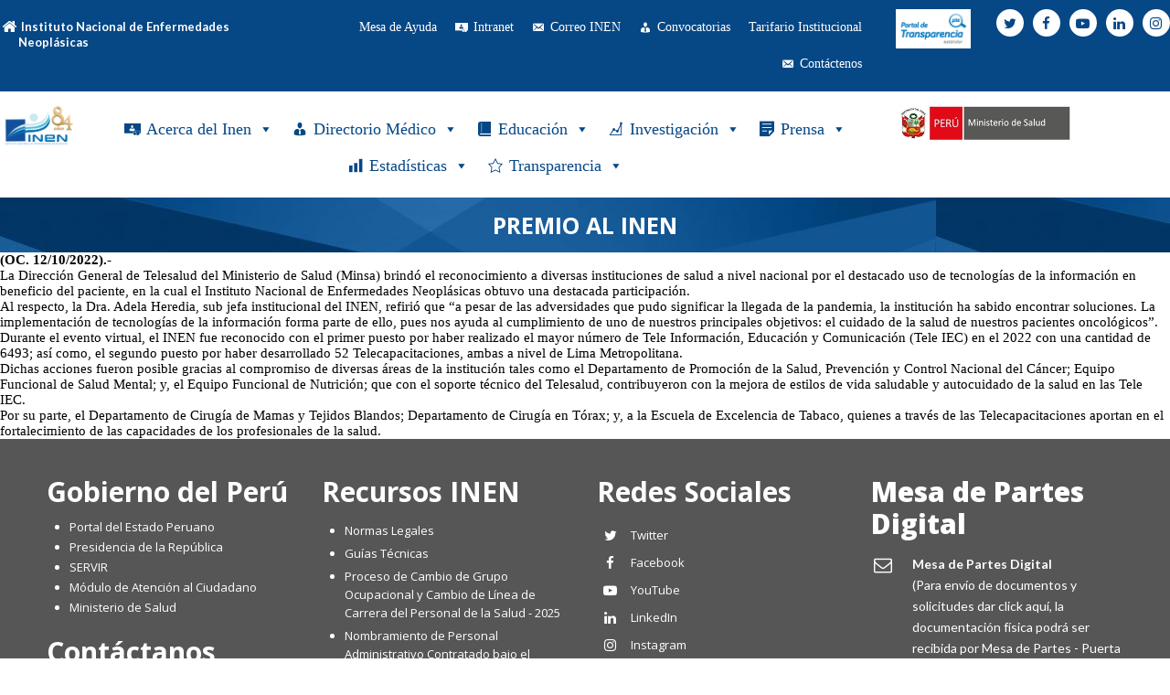

--- FILE ---
content_type: text/html; charset=UTF-8
request_url: https://portal.inen.sld.pe/tag/premio-al-inen/
body_size: 436161
content:
<!DOCTYPE html>
<html lang="es-PE">
<head>

	<meta charset="UTF-8">
	<meta name="viewport" content="width=device-width, initial-scale=1">

	
		<title> &raquo; premio al INENInstituto Nacional de Enfermedades Neoplásicas</title>

	<link rel="profile" href="http://gmpg.org/xfn/11">
	<link rel="pingback" href="https://portal.inen.sld.pe/xmlrpc.php">

	<meta name='robots' content='max-image-preview:large' />
<link rel='dns-prefetch' href='//s.w.org' />
<link rel="alternate" type="application/rss+xml" title="INEN &raquo; Feed" href="https://portal.inen.sld.pe/feed/" />
<link rel="alternate" type="application/rss+xml" title="INEN &raquo; Feed de comentarios" href="https://portal.inen.sld.pe/comments/feed/" />
<link rel="alternate" type="application/rss+xml" title="INEN &raquo; premio al INEN Feed de etiquetas" href="https://portal.inen.sld.pe/tag/premio-al-inen/feed/" />
		<!-- This site uses the Google Analytics by MonsterInsights plugin v8.20.1 - Using Analytics tracking - https://www.monsterinsights.com/ -->
		<!-- Note: MonsterInsights is not currently configured on this site. The site owner needs to authenticate with Google Analytics in the MonsterInsights settings panel. -->
					<!-- No tracking code set -->
				<!-- / Google Analytics by MonsterInsights -->
				<script type="text/javascript">
			window._wpemojiSettings = {"baseUrl":"https:\/\/s.w.org\/images\/core\/emoji\/13.1.0\/72x72\/","ext":".png","svgUrl":"https:\/\/s.w.org\/images\/core\/emoji\/13.1.0\/svg\/","svgExt":".svg","source":{"concatemoji":"https:\/\/portal.inen.sld.pe\/wp-includes\/js\/wp-emoji-release.min.js?ver=5.8.12"}};
			!function(e,a,t){var n,r,o,i=a.createElement("canvas"),p=i.getContext&&i.getContext("2d");function s(e,t){var a=String.fromCharCode;p.clearRect(0,0,i.width,i.height),p.fillText(a.apply(this,e),0,0);e=i.toDataURL();return p.clearRect(0,0,i.width,i.height),p.fillText(a.apply(this,t),0,0),e===i.toDataURL()}function c(e){var t=a.createElement("script");t.src=e,t.defer=t.type="text/javascript",a.getElementsByTagName("head")[0].appendChild(t)}for(o=Array("flag","emoji"),t.supports={everything:!0,everythingExceptFlag:!0},r=0;r<o.length;r++)t.supports[o[r]]=function(e){if(!p||!p.fillText)return!1;switch(p.textBaseline="top",p.font="600 32px Arial",e){case"flag":return s([127987,65039,8205,9895,65039],[127987,65039,8203,9895,65039])?!1:!s([55356,56826,55356,56819],[55356,56826,8203,55356,56819])&&!s([55356,57332,56128,56423,56128,56418,56128,56421,56128,56430,56128,56423,56128,56447],[55356,57332,8203,56128,56423,8203,56128,56418,8203,56128,56421,8203,56128,56430,8203,56128,56423,8203,56128,56447]);case"emoji":return!s([10084,65039,8205,55357,56613],[10084,65039,8203,55357,56613])}return!1}(o[r]),t.supports.everything=t.supports.everything&&t.supports[o[r]],"flag"!==o[r]&&(t.supports.everythingExceptFlag=t.supports.everythingExceptFlag&&t.supports[o[r]]);t.supports.everythingExceptFlag=t.supports.everythingExceptFlag&&!t.supports.flag,t.DOMReady=!1,t.readyCallback=function(){t.DOMReady=!0},t.supports.everything||(n=function(){t.readyCallback()},a.addEventListener?(a.addEventListener("DOMContentLoaded",n,!1),e.addEventListener("load",n,!1)):(e.attachEvent("onload",n),a.attachEvent("onreadystatechange",function(){"complete"===a.readyState&&t.readyCallback()})),(n=t.source||{}).concatemoji?c(n.concatemoji):n.wpemoji&&n.twemoji&&(c(n.twemoji),c(n.wpemoji)))}(window,document,window._wpemojiSettings);
		</script>
		<style type="text/css">
img.wp-smiley,
img.emoji {
	display: inline !important;
	border: none !important;
	box-shadow: none !important;
	height: 1em !important;
	width: 1em !important;
	margin: 0 .07em !important;
	vertical-align: -0.1em !important;
	background: none !important;
	padding: 0 !important;
}
</style>
	<link rel='stylesheet' id='wp-block-library-css'  href='https://portal.inen.sld.pe/wp-includes/css/dist/block-library/style.min.css?ver=5.8.12' type='text/css' media='all' />
<link rel='stylesheet' id='contact-form-7-bootstrap-style-css'  href='https://portal.inen.sld.pe/wp-content/plugins/bootstrap-for-contact-form-7/assets/dist/css/style.min.css?ver=5.8.12' type='text/css' media='all' />
<link rel='stylesheet' id='sklc-addon-anim-css-css'  href='https://portal.inen.sld.pe/wp-content/plugins/lc-addon-animations/css/animations.css?ver=1.0' type='text/css' media='all' />
<link rel='stylesheet' id='dslc-fontawesome-css'  href='https://portal.inen.sld.pe/wp-content/plugins/live-composer-page-builder/css/font-awesome.css?ver=1.5.23' type='text/css' media='all' />
<link rel='stylesheet' id='dslc-plugins-css-css'  href='https://portal.inen.sld.pe/wp-content/plugins/live-composer-page-builder/css/dist/frontend.plugins.min.css?ver=1.5.23' type='text/css' media='all' />
<link rel='stylesheet' id='dslc-frontend-css-css'  href='https://portal.inen.sld.pe/wp-content/plugins/live-composer-page-builder/css/dist/frontend.min.css?ver=1.5.23' type='text/css' media='all' />
<link rel='stylesheet' id='ssb-ui-style-css'  href='https://portal.inen.sld.pe/wp-content/plugins/sticky-side-buttons/assets/css/ssb-ui-style.css?ver=5.8.12' type='text/css' media='all' />
<style id='ssb-ui-style-inline-css' type='text/css'>
#ssb-btn-0{background: #1e73be;}
#ssb-btn-0:hover{background:rgba(30,115,190,0.9);}
#ssb-btn-0 a{color: #ffffff;}
.ssb-share-btn,.ssb-share-btn .ssb-social-popup{background:#1e73be;color:#ffffff}.ssb-share-btn:hover{background:rgba(30,115,190,0.9);}.ssb-share-btn a{color:#ffffff !important;}#ssb-btn-2{background: #dd3333;}
#ssb-btn-2:hover{background:rgba(221,51,51,0.9);}
#ssb-btn-2 a{color: #ffffff;}
#ssb-btn-3{background: #8a3ab9;}
#ssb-btn-3:hover{background:rgba(138,58,185,0.9);}
#ssb-btn-3 a{color: #ffffff;}
#ssb-btn-1{background: #32cdfd;}
#ssb-btn-1:hover{background:rgba(50,205,253,0.9);}
#ssb-btn-1 a{color: #ffffff;}

</style>
<link rel='stylesheet' id='ssb-fontawesome-css'  href='https://portal.inen.sld.pe/wp-content/plugins/sticky-side-buttons/assets/css/font-awesome.css?ver=5.8.12' type='text/css' media='all' />
<link rel='stylesheet' id='super-rss-reader-css'  href='https://portal.inen.sld.pe/wp-content/plugins/super-rss-reader/public/css/style.min.css?ver=5.0' type='text/css' media='all' />
<link rel='stylesheet' id='dashicons-css'  href='https://portal.inen.sld.pe/wp-includes/css/dashicons.min.css?ver=5.8.12' type='text/css' media='all' />
<link rel='stylesheet' id='lct-base-style-css'  href='https://portal.inen.sld.pe/wp-content/themes/lc-blank/style.css?ver=1.0' type='text/css' media='all' />
<link rel='stylesheet' id='wpdreams-asl-basic-css'  href='https://portal.inen.sld.pe/wp-content/plugins/ajax-search-lite/css/style.basic.css?ver=4.11.4' type='text/css' media='all' />
<link rel='stylesheet' id='wpdreams-ajaxsearchlite-css'  href='https://portal.inen.sld.pe/wp-content/plugins/ajax-search-lite/css/style-curvy-blue.css?ver=4.11.4' type='text/css' media='all' />
<!--n2css--><script type='text/javascript' src='https://portal.inen.sld.pe/wp-includes/js/jquery/jquery.min.js?ver=3.6.0' id='jquery-core-js'></script>
<script type='text/javascript' src='https://portal.inen.sld.pe/wp-includes/js/jquery/jquery-migrate.min.js?ver=3.3.2' id='jquery-migrate-js'></script>
<script type='text/javascript' src='https://portal.inen.sld.pe/wp-content/plugins/live-composer-page-builder/js/dist/client_plugins.min.js?ver=1.5.23' id='dslc-plugins-js-js'></script>
<script type='text/javascript' id='ssb-ui-js-js-extra'>
/* <![CDATA[ */
var ssb_ui_data = {"z_index":"1"};
/* ]]> */
</script>
<script type='text/javascript' src='https://portal.inen.sld.pe/wp-content/plugins/sticky-side-buttons/assets/js/ssb-ui-js.js?ver=5.8.12' id='ssb-ui-js-js'></script>
<script type='text/javascript' src='https://portal.inen.sld.pe/wp-content/plugins/super-rss-reader/public/js/jquery.easy-ticker.min.js?ver=5.0' id='jquery-easy-ticker-js'></script>
<script type='text/javascript' src='https://portal.inen.sld.pe/wp-content/plugins/super-rss-reader/public/js/script.min.js?ver=5.0' id='super-rss-reader-js'></script>
<link rel="https://api.w.org/" href="https://portal.inen.sld.pe/wp-json/" /><link rel="alternate" type="application/json" href="https://portal.inen.sld.pe/wp-json/wp/v2/tags/280" /><link rel="EditURI" type="application/rsd+xml" title="RSD" href="https://portal.inen.sld.pe/xmlrpc.php?rsd" />
<link rel="wlwmanifest" type="application/wlwmanifest+xml" href="https://portal.inen.sld.pe/wp-includes/wlwmanifest.xml" /> 
<meta name="generator" content="WordPress 5.8.12" />
<style type="text/css">
.feedzy-rss-link-icon:after {
	content: url("https://portal.inen.sld.pe/wp-content/plugins/feedzy-rss-feeds/img/external-link.png");
	margin-left: 3px;
}
</style>
				<script>
			document.documentElement.className = document.documentElement.className.replace( 'no-js', 'js' );
		</script>
				<style>
			.no-js img.lazyload { display: none; }
			figure.wp-block-image img.lazyloading { min-width: 150px; }
							.lazyload, .lazyloading { opacity: 0; }
				.lazyloaded {
					opacity: 1;
					transition: opacity 400ms;
					transition-delay: 0ms;
				}
					</style>
				<style type="text/css">
			div.wpcf7 .ajax-loader {
				background-image: url('https://portal.inen.sld.pe/wp-content/plugins/contact-form-7/images/ajax-loader.gif');
			}
		</style>
						<link rel="preconnect" href="https://fonts.gstatic.com" crossorigin />
				<link rel="preload" as="style" href="//fonts.googleapis.com/css?family=Open+Sans&display=swap" />
				<link rel="stylesheet" href="//fonts.googleapis.com/css?family=Open+Sans&display=swap" media="all" />
				<style type="text/css">.dslc-modules-section-wrapper, .dslca-add-modules-section { width : 1180px; } .dslc-modules-section:not(.dslc-full) { padding-left: 4%;  padding-right: 4%; } .dslc-modules-section { margin-left:0%;margin-right:0%;margin-bottom:0px;padding-bottom:80px;padding-top:80px;padding-left:0%;padding-right:0%;background-image:none;background-repeat:repeat;background-position:left top;background-attachment:scroll;background-size:auto;border-width:0px;border-style:solid; }

/*  CSS FOR POST ID: 599 */
#dslc-module-f97b4471356 .dslc-info-box{text-align:left ;background-repeat:repeat ;background-attachment:scroll ;background-position:left top ;border-radius:0px;margin-bottom:0px;min-height:0px;padding-top:8px;padding-bottom:8px;padding-left:0px;padding-right:0px;} #dslc-module-f97b4471356 .dslc-info-box-wrapper{background-repeat:repeat ;background-attachment:scroll ;background-position:top left ;border-radius:0px;padding-top:0px;padding-bottom:0px;padding-left:0px;padding-right:0px;} #dslc-module-f97b4471356 .dslc-info-box-image-inner .dslc-icon,#dslc-module-f97b4471356 .dslc-info-box-image-inner svg{color:#ffffff ; fill:#ffffff ;font-size:17px; width:17px; height:17px;} #dslc-module-f97b4471356 .dslc-info-box-image-inner{width:20px;height:20px;border-radius:100px;} #dslc-module-f97b4471356 .dslc-info-box-image{text-align:inherit ;margin-top:0px;margin-bottom:0px;} #dslc-module-f97b4471356 .dslc-info-box-image,#dslc-module-f97b4471356 .dslc-info-box-icon-pos-aside .dslc-info-box-image{margin-right:0px;} #dslc-module-f97b4471356 .dslc-info-box-image-alt{text-align:center ;} #dslc-module-f97b4471356 .dslc-info-box-image-alt-inner img{border-radius:0px;margin-bottom:25px;} #dslc-module-f97b4471356 .dslc-info-box-image-alt-inner{padding-top:0px;padding-bottom:0px;padding-left:0px;padding-right:0px;} #dslc-module-f97b4471356 .dslc-info-box-title{text-align:inherit ;margin-top:3px;margin-right:0px;margin-bottom:0px;margin-left:0px;} #dslc-module-f97b4471356 .dslc-info-box-title h4{color:#ffffff ;font-size:13px;font-weight:700;font-family:"Lato";letter-spacing:0px;line-height:17px;} #dslc-module-f97b4471356 .dslc-info-box-content{text-align:inherit ;margin-top:0px;margin-right:0px;margin-bottom:28px;margin-left:0px;} #dslc-module-f97b4471356 .dslc-info-box-content,#dslc-module-f97b4471356 .dslc-info-box-content p{font-size:14px;font-weight:400;font-family:"Lato";line-height:23px;} #dslc-module-f97b4471356 .dslc-info-box-content p{margin-bottom:0px;} #dslc-module-f97b4471356 .dslc-info-box-button a{background-color:#5890e5 ;border-radius:3px;color:#ffffff ;font-size:11px;font-weight:800;font-family:"Open Sans";letter-spacing:0px;padding-top:13px;padding-bottom:13px;padding-left:16px;padding-right:16px;} #dslc-module-f97b4471356 .dslc-info-box-button a:hover{background-color:#3e73c2 ;color:#ffffff ;} #dslc-module-f97b4471356 .dslc-info-box-button{margin-top:0px;margin-right:0px;} #dslc-module-f97b4471356 .dslc-info-box-button a.dslc-primary .dslc-icon,#dslc-module-f97b4471356 .dslc-info-box-button a.dslc-primary svg{color:#b0c8eb ; fill:#b0c8eb ;margin-right:5px;} #dslc-module-f97b4471356 .dslc-info-box-button a.dslc-secondary{background-color:#5890e5 ;border-radius:3px;color:#ffffff ;font-size:11px;font-weight:800;font-family:"Open Sans";letter-spacing:0px;margin-left:5px;margin-top:0px;padding-top:13px;padding-bottom:13px;padding-left:16px;padding-right:16px;} #dslc-module-f97b4471356 .dslc-info-box-button a.dslc-secondary:hover{background-color:#3e73c2 ;color:#ffffff ;} #dslc-module-f97b4471356 .dslc-info-box-button a.dslc-secondary .dslc-icon,#dslc-module-f97b4471356 .dslc-info-box-button a.dslc-secondary svg{color:#b0c8eb ; fill:#b0c8eb ;margin-right:5px;} #dslc-module-401cde6ea43 .dslc-navigation{text-align:right ;} #dslc-module-401cde6ea43 .dslc-navigation-inner{background-repeat:repeat ;background-attachment:scroll ;background-position:top left ;background-size:auto ;border-top-left-radius:0px;border-top-right-radius:0px;border-bottom-left-radius:0px;border-bottom-right-radius:0px;margin-top:0px;margin-bottom:0px;min-height:0px;padding-top:0px;padding-bottom:0px;padding-left:0px;padding-right:0px;} #dslc-module-401cde6ea43 .dslc-navigation .menu > li > a:hover{background-color:#ffffff ;color:#064785 ;} #dslc-module-401cde6ea43 .dslc-navigation .menu > li > a{border-top-left-radius:0px;border-top-right-radius:0px;border-bottom-left-radius:0px;border-bottom-right-radius:0px;color:#ffffff ;font-size:12px;font-weight:600;font-family:"Lato";letter-spacing:0px;line-height:22px;padding-top:2px;padding-bottom:2px;padding-left:2px;padding-right:2px;text-transform:uppercase ;border-color:#ffffff;border-width:1px;border-style:none none none solid;} #dslc-module-401cde6ea43 .dslc-navigation .menu > li{margin-left:5px;margin-top:5px;} #dslc-module-401cde6ea43 .dslc-navigation-arrow{display:none ;color:#555555 ;font-size:10px;margin-left:10px;} #dslc-module-401cde6ea43 .dslc-navigation .menu ul:before{text-align:left ;background-color:#fff ;background-repeat:repeat ;background-attachment:scroll ;background-position:top left ;border-top-left-radius:0px;border-top-right-radius:0px;border-bottom-left-radius:0px;border-bottom-right-radius:0px;border-color:#ededed;border-width:1px;border-style:solid solid solid solid;} #dslc-module-401cde6ea43 .dslc-navigation .menu ul{padding-top:10px;padding-bottom:10px;padding-left:25px;padding-right:25px;} #dslc-module-401cde6ea43 .dslc-navigation .menu ul li a{border-top-left-radius:0px;border-top-right-radius:0px;border-bottom-left-radius:0px;border-bottom-right-radius:0px;color:#555555 ;font-size:13px;font-weight:700;font-family:"Montserrat";letter-spacing:0px;line-height:13px;padding-top:17px;padding-bottom:17px;padding-left:0px;padding-right:0px;text-transform:none ;border-color:#ededed;border-width:1px;border-style:none none solid none;} #dslc-module-401cde6ea43 .dslc-navigation .menu ul li > a:hover{border-color:#ededed;} #dslc-module-401cde6ea43 .dslc-navigation .menu ul li.current-menu-item > a{color:#fd4970 ;border-color:#ededed;} #dslc-module-401cde6ea43 .dslc-navigation .menu ul li a:hover{color:#fd4970 ;} @media only screen and (min-width : 768px) and (max-width : 1024px)  {#dslc-module-401cde6ea43 .dslc-mobile-navigation{text-align:right ;margin-top:0px;} #dslc-module-401cde6ea43 .dslc-mobile-navigation-hook{color:#eaeaea ;font-size:24px; line-height:24px;} }#dslc-module-31d774e713a .dslc-image-container{text-align:center ;} #dslc-module-31d774e713a .dslc-image{margin-top:0px;margin-bottom:0px;padding-top:0px;padding-bottom:0px;padding-left:0px;padding-right:0px;} #dslc-module-31d774e713a .dslc-image,#dslc-module-31d774e713a .dslc-image img{border-radius:0px;} #dslc-module-31d774e713a .dslc-image,#dslc-module-31d774e713a .dslc-image a,#dslc-module-31d774e713a .dslc-image img{width:auto ;} #dslc-module-31d774e713a .dslc-image-caption{text-align:center ;font-size:13px;font-weight:400;line-height:22px;margin-top:20px;} #dslc-module-d0d9ca1dd76 ul.dslc-social{text-align:right ;} #dslc-module-d0d9ca1dd76 ul.dslc-social a.dslc-social-icon{border-radius:50px;width:30px;height:30px;font-size:15px;} #dslc-module-d0d9ca1dd76 ul.dslc-social a.dslc-social-icon{background-color:#ffffff ;} #dslc-module-d0d9ca1dd76 ul.dslc-social a.dslc-social-icon:hover{background-color:#ffffff ;} #dslc-module-d0d9ca1dd76 ul.dslc-social li{margin-right:10px;} #dslc-module-d0d9ca1dd76 ul.dslc-social .dslc-icon{color:#064785 ;} #dslc-module-d0d9ca1dd76 .dslc-social-label{font-size:13px;font-weight:400;font-family:"Open Sans";font-style:normal ;line-height:30px;margin-left:7px;text-transform:none ;} #dslc-module-cc7490c2868 .dslc-image-container{text-align:center ;} #dslc-module-cc7490c2868 .dslc-image{margin-top:0px;margin-bottom:0px;max-width:230px;padding-top:0px;padding-bottom:0px;padding-left:0px;padding-right:0px;} #dslc-module-cc7490c2868 .dslc-image,#dslc-module-cc7490c2868 .dslc-image img{border-radius:0px;} #dslc-module-cc7490c2868 .dslc-image,#dslc-module-cc7490c2868 .dslc-image a,#dslc-module-cc7490c2868 .dslc-image img{width:auto ;} #dslc-module-cc7490c2868 .dslc-image-caption{text-align:center ;font-size:13px;font-weight:400;line-height:22px;margin-top:20px;} #dslc-module-07d892f3865 .dslc-image-container{text-align:center ;} #dslc-module-07d892f3865 .dslc-image{} #dslc-module-07d892f3865 .dslc-image,#dslc-module-07d892f3865 .dslc-image a,#dslc-module-07d892f3865 .dslc-image img{width:auto ;} #dslc-module-07d892f3865 .dslc-image-caption{text-align:center ;font-size:13px;font-weight:400;line-height:22px;margin-top:20px;} #dslc-module-b4cd47f71af .dslc-navigation{text-align:left ;} #dslc-module-b4cd47f71af .dslc-navigation-inner{background-repeat:repeat ;background-attachment:scroll ;background-position:top left ;margin-top:6px;} #dslc-module-b4cd47f71af .dslc-navigation .menu > li > a:hover{background-color:#ffffff ;color:#064785 ;} #dslc-module-b4cd47f71af .dslc-navigation .menu > li > a{color:#ffffff ;font-size:14px;font-weight:700;font-family:"Montserrat";line-height:22px;padding-top:20px;padding-bottom:20px;padding-left:20px;padding-right:20px;text-transform:none ;} #dslc-module-b4cd47f71af .dslc-navigation .menu > li{margin-left:11px;margin-top:11px;} #dslc-module-b4cd47f71af .dslc-navigation-arrow{display:none ;color:#555555 ;font-size:10px;margin-left:10px;} #dslc-module-b4cd47f71af .dslc-navigation .menu ul:before{text-align:left ;background-color:#fff ;background-repeat:repeat ;background-attachment:scroll ;background-position:top left ;border-color:#ededed;border-width:1px;border-style:solid solid solid solid;} #dslc-module-b4cd47f71af .dslc-navigation .menu ul{padding-top:10px;padding-bottom:10px;padding-left:25px;padding-right:25px;} #dslc-module-b4cd47f71af .dslc-navigation .menu ul li a{color:#555555 ;font-size:13px;font-weight:700;font-family:"Montserrat";line-height:13px;padding-top:17px;padding-bottom:17px;text-transform:none ;border-color:#ededed;border-width:1px;border-style:none none solid none;} #dslc-module-b4cd47f71af .dslc-navigation .menu ul li > a:hover{border-color:#ededed;} #dslc-module-b4cd47f71af .dslc-navigation .menu ul li.current-menu-item > a{color:#fd4970 ;border-color:#ededed;} #dslc-module-b4cd47f71af .dslc-navigation .menu ul li a:hover{color:#fd4970 ;} #dslc-module-ca13f35f4db .dslc-image-container{text-align:center ;} #dslc-module-ca13f35f4db .dslc-image{margin-top:0px;margin-bottom:0px;max-width:200px;padding-top:0px;padding-bottom:0px;padding-left:0px;padding-right:0px;} #dslc-module-ca13f35f4db .dslc-image,#dslc-module-ca13f35f4db .dslc-image img{border-radius:0px;} #dslc-module-ca13f35f4db .dslc-image,#dslc-module-ca13f35f4db .dslc-image a,#dslc-module-ca13f35f4db .dslc-image img{width:auto ;} #dslc-module-ca13f35f4db .dslc-image-caption{text-align:center ;font-size:13px;font-weight:400;line-height:22px;margin-top:20px;} #dslc-module-049a9c015ee h1{border-top-left-radius:0px;border-top-right-radius:0px;border-bottom-left-radius:0px;border-bottom-right-radius:0px;margin-bottom:0px;min-height:0px;padding-top:0px;padding-bottom:0px;padding-left:0px;padding-right:0px;color:#ffffff ;font-size:25px;font-weight:700;font-family:"Open Sans";line-height:40px;text-align:center ;text-transform:uppercase ;} 

/*  CSS FOR POST ID: 9692 */
#dslc-module-586bdae907d .dslc-text-module-content{min-height:0px;margin-top:0px;margin-right:0px;margin-bottom:0px;margin-left:0px;padding-top:0px;padding-bottom:0px;padding-left:0px;padding-right:0px;background-repeat:repeat ;background-attachment:scroll ;background-position:top left ;background-size:auto ;border-top-left-radius:0px;border-top-right-radius:0px;border-bottom-left-radius:0px;border-bottom-right-radius:0px;} #dslc-module-586bdae907d .dslc-text-module-content,#dslc-module-586bdae907d .dslc-text-module-content .dslca-editable-content,#dslc-module-586bdae907d .dslc-text-module-content p{font-size:13px;font-weight:400;font-family:"Open Sans";font-style:normal ;line-height:22px;letter-spacing:0px;text-align:left ;} #dslc-module-586bdae907d .dslc-text-module-content p{margin-bottom:25px;} #dslc-module-586bdae907d .dslc-text-module-content h1{color:#ffffff ;font-size:30px;font-weight:700;font-family:"Open Sans";font-style:normal ;line-height:35px;letter-spacing:0px;margin-bottom:15px;padding-top:0px;padding-bottom:0px;padding-left:0px;padding-right:0px;text-align:left ;border-top-left-radius:0px;border-top-right-radius:0px;border-bottom-left-radius:0px;border-bottom-right-radius:0px;} #dslc-module-586bdae907d .dslc-text-module-content h2{font-size:23px;font-weight:400;font-family:"Open Sans";font-style:normal ;line-height:33px;letter-spacing:0px;margin-bottom:15px;padding-top:0px;padding-bottom:0px;padding-left:0px;padding-right:0px;text-align:left ;border-top-left-radius:0px;border-top-right-radius:0px;border-bottom-left-radius:0px;border-bottom-right-radius:0px;} #dslc-module-586bdae907d .dslc-text-module-content h3{font-size:21px;font-weight:400;font-family:"Open Sans";font-style:normal ;line-height:31px;letter-spacing:0px;margin-bottom:15px;padding-top:0px;padding-bottom:0px;padding-left:0px;padding-right:0px;text-align:left ;border-top-left-radius:0px;border-top-right-radius:0px;border-bottom-left-radius:0px;border-bottom-right-radius:0px;} #dslc-module-586bdae907d .dslc-text-module-content h4{font-size:19px;font-weight:400;font-family:"Open Sans";font-style:normal ;line-height:29px;letter-spacing:0px;margin-bottom:15px;padding-top:0px;padding-bottom:0px;padding-left:0px;padding-right:0px;text-align:left ;border-top-left-radius:0px;border-top-right-radius:0px;border-bottom-left-radius:0px;border-bottom-right-radius:0px;} #dslc-module-586bdae907d .dslc-text-module-content h5{font-size:17px;font-weight:400;font-family:"Open Sans";font-style:normal ;line-height:27px;letter-spacing:0px;margin-bottom:15px;padding-top:0px;padding-bottom:0px;padding-left:0px;padding-right:0px;text-align:left ;border-top-left-radius:0px;border-top-right-radius:0px;border-bottom-left-radius:0px;border-bottom-right-radius:0px;} #dslc-module-586bdae907d .dslc-text-module-content h6{font-size:15px;font-weight:400;font-family:"Open Sans";font-style:normal ;line-height:25px;letter-spacing:0px;margin-bottom:15px;padding-top:0px;padding-bottom:0px;padding-left:0px;padding-right:0px;text-align:left ;border-top-left-radius:0px;border-top-right-radius:0px;border-bottom-left-radius:0px;border-bottom-right-radius:0px;} #dslc-module-586bdae907d .dslc-text-module-content li{font-size:13px;font-weight:400;font-family:"Open Sans";line-height:22px;margin-bottom:10px;border-top-left-radius:0px;border-top-right-radius:0px;border-bottom-left-radius:0px;border-bottom-right-radius:0px;padding-top:0px;padding-bottom:0px;padding-left:0px;padding-right:0px;} #dslc-module-586bdae907d .dslc-text-module-content ul,#dslc-module-586bdae907d .dslc-text-module-content ol{margin-bottom:25px;margin-left:25px;} #dslc-module-586bdae907d .dslc-text-module-content ul{list-style-type:disc ;} #dslc-module-586bdae907d .dslc-text-module-content ol{list-style-type:decimal ;} #dslc-module-586bdae907d input[type=text],#dslc-module-586bdae907d input[type=password],#dslc-module-586bdae907d input[type=number],#dslc-module-586bdae907d input[type=email],#dslc-module-586bdae907d input[type=tel],#dslc-module-586bdae907d textarea,#dslc-module-586bdae907d select{color:#4d4d4d ;font-size:13px;font-weight:500;font-family:"Open Sans";margin-bottom:15px;padding-top:10px;padding-bottom:10px;padding-left:15px;padding-right:15px;background-color:#fff ;border-radius:0px;border-color:#ddd;border-width:1px;border-style:solid solid solid solid;} #dslc-module-586bdae907d input[type=text]::placeholder,#dslc-module-586bdae907d input[type=password]::placeholder,#dslc-module-586bdae907d input[type=number]::placeholder,#dslc-module-586bdae907d input[type=email]::placeholder,#dslc-module-586bdae907d input[type=tel]::placeholder,#dslc-module-586bdae907d textarea::placeholder,#dslc-module-586bdae907d select::placeholder{color:#4d4d4d ;} #dslc-module-586bdae907d textarea{line-height:23px;} #dslc-module-586bdae907d .dslc-text-module-content blockquote,#dslc-module-586bdae907d .dslc-text-module-content blockquote p{font-size:13px;font-weight:400;font-family:"Open Sans";line-height:22px;} #dslc-module-586bdae907d blockquote{margin-bottom:0px;margin-left:0px;padding-top:0px;padding-bottom:0px;padding-left:0px;padding-right:0px;background-repeat:repeat ;background-attachment:scroll ;background-position:top left ;border-top-left-radius:0px;border-top-right-radius:0px;border-bottom-left-radius:0px;border-bottom-right-radius:0px;} #dslc-module-586bdae907d blockquote,#dslc-module-586bdae907d .dslc-text-module-content blockquote p{text-align:left ;} #dslc-module-586bdae907d input[type=submit],#dslc-module-586bdae907d button{background-color:#5890e5 ;border-radius:3px;color:#fff ;font-size:13px;font-weight:500;font-family:"Open Sans";line-height:13px;padding-top:10px;padding-bottom:10px;padding-left:15px;padding-right:15px;border-color:#5890e5;border-width:0px;} #dslc-module-586bdae907d input[type=submit]:hover,#dslc-module-586bdae907d button:hover{background-color:#5890e5 ;color:#fff ;border-color:#5890e5;} #dslc-module-4f31736b8b3 .dslc-text-module-content{min-height:0px;margin-top:0px;margin-right:0px;margin-bottom:0px;margin-left:0px;padding-top:0px;padding-bottom:0px;padding-left:0px;padding-right:0px;background-repeat:repeat ;background-attachment:scroll ;background-position:top left ;border-top-left-radius:0px;border-top-right-radius:0px;border-bottom-left-radius:0px;border-bottom-right-radius:0px;} #dslc-module-4f31736b8b3 .dslc-text-module-content,#dslc-module-4f31736b8b3 .dslc-text-module-content .dslca-editable-content,#dslc-module-4f31736b8b3 .dslc-text-module-content p{color:#ffffff ;font-size:13px;font-weight:400;font-family:"Open Sans";font-style:normal ;line-height:22px;letter-spacing:0px;text-align:left ;} #dslc-module-4f31736b8b3 .dslc-text-module-content p{margin-bottom:25px;} #dslc-module-4f31736b8b3 .dslc-text-module-content h1{font-size:25px;font-weight:400;font-family:"Open Sans";font-style:normal ;line-height:35px;letter-spacing:0px;margin-bottom:15px;padding-top:0px;padding-bottom:0px;padding-left:0px;padding-right:0px;text-align:left ;border-top-left-radius:0px;border-top-right-radius:0px;border-bottom-left-radius:0px;border-bottom-right-radius:0px;} #dslc-module-4f31736b8b3 .dslc-text-module-content h2{font-size:23px;font-weight:400;font-family:"Open Sans";font-style:normal ;line-height:33px;letter-spacing:0px;margin-bottom:15px;padding-top:0px;padding-bottom:0px;padding-left:0px;padding-right:0px;text-align:left ;border-top-left-radius:0px;border-top-right-radius:0px;border-bottom-left-radius:0px;border-bottom-right-radius:0px;} #dslc-module-4f31736b8b3 .dslc-text-module-content h3{font-size:21px;font-weight:400;font-family:"Open Sans";font-style:normal ;line-height:31px;letter-spacing:0px;margin-bottom:15px;padding-top:0px;padding-bottom:0px;padding-left:0px;padding-right:0px;text-align:left ;border-top-left-radius:0px;border-top-right-radius:0px;border-bottom-left-radius:0px;border-bottom-right-radius:0px;} #dslc-module-4f31736b8b3 .dslc-text-module-content h4{font-size:19px;font-weight:400;font-family:"Open Sans";font-style:normal ;line-height:29px;letter-spacing:0px;margin-bottom:15px;padding-top:0px;padding-bottom:0px;padding-left:0px;padding-right:0px;text-align:left ;border-top-left-radius:0px;border-top-right-radius:0px;border-bottom-left-radius:0px;border-bottom-right-radius:0px;} #dslc-module-4f31736b8b3 .dslc-text-module-content h5{font-size:17px;font-weight:400;font-family:"Open Sans";font-style:normal ;line-height:27px;letter-spacing:0px;margin-bottom:15px;padding-top:0px;padding-bottom:0px;padding-left:0px;padding-right:0px;text-align:left ;border-top-left-radius:0px;border-top-right-radius:0px;border-bottom-left-radius:0px;border-bottom-right-radius:0px;} #dslc-module-4f31736b8b3 .dslc-text-module-content h6{font-size:15px;font-weight:400;font-family:"Open Sans";font-style:normal ;line-height:25px;letter-spacing:0px;margin-bottom:15px;padding-top:0px;padding-bottom:0px;padding-left:0px;padding-right:0px;text-align:left ;border-top-left-radius:0px;border-top-right-radius:0px;border-bottom-left-radius:0px;border-bottom-right-radius:0px;} #dslc-module-4f31736b8b3 .dslc-text-module-content a{color:#ffffff ;} #dslc-module-4f31736b8b3 .dslc-text-module-content li{color:#ffffff ;font-size:13px;font-weight:400;font-family:"Open Sans";line-height:12px;margin-bottom:10px;border-top-left-radius:0px;border-top-right-radius:0px;border-bottom-left-radius:0px;border-bottom-right-radius:0px;padding-top:0px;padding-bottom:0px;padding-left:0px;padding-right:0px;} #dslc-module-4f31736b8b3 .dslc-text-module-content ul,#dslc-module-4f31736b8b3 .dslc-text-module-content ol{margin-bottom:25px;margin-left:25px;} #dslc-module-4f31736b8b3 .dslc-text-module-content ul{list-style-type:disc ;} #dslc-module-4f31736b8b3 .dslc-text-module-content ol{list-style-type:decimal ;} #dslc-module-4f31736b8b3 input[type=text],#dslc-module-4f31736b8b3 input[type=password],#dslc-module-4f31736b8b3 input[type=number],#dslc-module-4f31736b8b3 input[type=email],#dslc-module-4f31736b8b3 input[type=tel],#dslc-module-4f31736b8b3 textarea,#dslc-module-4f31736b8b3 select{color:#4d4d4d ;font-size:13px;font-weight:500;font-family:"Open Sans";margin-bottom:15px;padding-top:10px;padding-bottom:10px;padding-left:15px;padding-right:15px;background-color:#fff ;border-radius:0px;border-color:#ddd;border-width:1px;border-style:solid solid solid solid;} #dslc-module-4f31736b8b3 input[type=text]::placeholder,#dslc-module-4f31736b8b3 input[type=password]::placeholder,#dslc-module-4f31736b8b3 input[type=number]::placeholder,#dslc-module-4f31736b8b3 input[type=email]::placeholder,#dslc-module-4f31736b8b3 input[type=tel]::placeholder,#dslc-module-4f31736b8b3 textarea::placeholder,#dslc-module-4f31736b8b3 select::placeholder{color:#4d4d4d ;} #dslc-module-4f31736b8b3 textarea{line-height:23px;} #dslc-module-4f31736b8b3 .dslc-text-module-content blockquote,#dslc-module-4f31736b8b3 .dslc-text-module-content blockquote p{font-size:13px;font-weight:400;font-family:"Open Sans";line-height:22px;} #dslc-module-4f31736b8b3 blockquote{margin-bottom:0px;margin-left:0px;padding-top:0px;padding-bottom:0px;padding-left:0px;padding-right:0px;background-repeat:repeat ;background-attachment:scroll ;background-position:top left ;border-top-left-radius:0px;border-top-right-radius:0px;border-bottom-left-radius:0px;border-bottom-right-radius:0px;} #dslc-module-4f31736b8b3 blockquote,#dslc-module-4f31736b8b3 .dslc-text-module-content blockquote p{text-align:left ;} #dslc-module-4f31736b8b3 input[type=submit],#dslc-module-4f31736b8b3 button{background-color:#5890e5 ;border-radius:3px;color:#fff ;font-size:13px;font-weight:500;font-family:"Open Sans";line-height:13px;padding-top:10px;padding-bottom:10px;padding-left:15px;padding-right:15px;border-color:#5890e5;border-width:0px;} #dslc-module-4f31736b8b3 input[type=submit]:hover,#dslc-module-4f31736b8b3 button:hover{background-color:#5890e5 ;color:#fff ;border-color:#5890e5;} #dslc-module-0gqin25lmq .dslc-text-module-content{background-repeat:repeat ;background-attachment:scroll ;background-position:top left ;background-size:auto ;} #dslc-module-0gqin25lmq .dslc-text-module-content,#dslc-module-0gqin25lmq .dslc-text-module-content .dslca-editable-content,#dslc-module-0gqin25lmq .dslc-text-module-content p{font-size:13px;font-weight:400;font-family:"Open Sans";font-style:normal ;line-height:22px;text-align:left ;} #dslc-module-0gqin25lmq .dslc-text-module-content p{margin-bottom:25px;} #dslc-module-0gqin25lmq .dslc-text-module-content h1{color:#ffffff ;font-size:30px;font-weight:700;font-family:"Open Sans";font-style:normal ;line-height:35px;margin-bottom:15px;text-align:left ;} #dslc-module-0gqin25lmq .dslc-text-module-content h2{font-size:23px;font-weight:400;font-family:"Open Sans";font-style:normal ;line-height:33px;margin-bottom:15px;text-align:left ;} #dslc-module-0gqin25lmq .dslc-text-module-content h3{font-size:21px;font-weight:400;font-family:"Open Sans";font-style:normal ;line-height:31px;margin-bottom:15px;text-align:left ;} #dslc-module-0gqin25lmq .dslc-text-module-content h4{font-size:19px;font-weight:400;font-family:"Open Sans";font-style:normal ;line-height:29px;margin-bottom:15px;text-align:left ;} #dslc-module-0gqin25lmq .dslc-text-module-content h5{font-size:17px;font-weight:400;font-family:"Open Sans";font-style:normal ;line-height:27px;margin-bottom:15px;text-align:left ;} #dslc-module-0gqin25lmq .dslc-text-module-content h6{font-size:15px;font-weight:400;font-family:"Open Sans";font-style:normal ;line-height:25px;margin-bottom:15px;text-align:left ;} #dslc-module-0gqin25lmq .dslc-text-module-content li{font-size:13px;font-weight:400;font-family:"Open Sans";line-height:22px;margin-bottom:10px;} #dslc-module-0gqin25lmq .dslc-text-module-content ul,#dslc-module-0gqin25lmq .dslc-text-module-content ol{margin-bottom:25px;margin-left:25px;} #dslc-module-0gqin25lmq .dslc-text-module-content ul{list-style-type:disc ;} #dslc-module-0gqin25lmq .dslc-text-module-content ol{list-style-type:decimal ;} #dslc-module-0gqin25lmq input[type=text],#dslc-module-0gqin25lmq input[type=password],#dslc-module-0gqin25lmq input[type=number],#dslc-module-0gqin25lmq input[type=email],#dslc-module-0gqin25lmq input[type=tel],#dslc-module-0gqin25lmq textarea,#dslc-module-0gqin25lmq select{color:#4d4d4d ;font-size:13px;font-weight:500;font-family:"Open Sans";margin-bottom:15px;padding-top:10px;padding-bottom:10px;padding-left:15px;padding-right:15px;background-color:#fff ;border-color:#ddd;border-width:1px;border-style:solid solid solid solid;} #dslc-module-0gqin25lmq input[type=text]::placeholder,#dslc-module-0gqin25lmq input[type=password]::placeholder,#dslc-module-0gqin25lmq input[type=number]::placeholder,#dslc-module-0gqin25lmq input[type=email]::placeholder,#dslc-module-0gqin25lmq input[type=tel]::placeholder,#dslc-module-0gqin25lmq textarea::placeholder,#dslc-module-0gqin25lmq select::placeholder{color:#4d4d4d ;} #dslc-module-0gqin25lmq textarea{line-height:23px;} #dslc-module-0gqin25lmq .dslc-text-module-content blockquote,#dslc-module-0gqin25lmq .dslc-text-module-content blockquote p{font-size:13px;font-weight:400;font-family:"Open Sans";line-height:22px;} #dslc-module-0gqin25lmq blockquote,#dslc-module-0gqin25lmq .dslc-text-module-content blockquote p{text-align:left ;} #dslc-module-0gqin25lmq blockquote{background-repeat:repeat ;background-attachment:scroll ;background-position:top left ;} #dslc-module-0gqin25lmq input[type=submit],#dslc-module-0gqin25lmq button{background-color:#5890e5 ;border-radius:3px;color:#fff ;font-size:13px;font-weight:500;font-family:"Open Sans";line-height:13px;padding-top:10px;padding-bottom:10px;padding-left:15px;padding-right:15px;border-color:#5890e5;} #dslc-module-0gqin25lmq input[type=submit]:hover,#dslc-module-0gqin25lmq button:hover{background-color:#5890e5 ;color:#fff ;border-color:#5890e5;} #dslc-module-f45de8d277b .dslc-info-box{text-align:center ;background-repeat:repeat ;background-attachment:scroll ;background-position:top left ;border-radius:0px;margin-bottom:15px;min-height:0px;padding-top:0px;padding-bottom:0px;padding-left:0px;padding-right:0px;} #dslc-module-f45de8d277b .dslc-info-box-wrapper{background-repeat:repeat ;background-attachment:scroll ;background-position:top left ;border-radius:0px;padding-top:0px;padding-bottom:0px;padding-left:0px;padding-right:0px;} #dslc-module-f45de8d277b .dslc-info-box-image-inner .dslc-icon,#dslc-module-f45de8d277b .dslc-info-box-image-inner svg{color:#ffffff ; fill:#ffffff ;font-size:20px; width:20px; height:20px;} #dslc-module-f45de8d277b .dslc-info-box-image-inner{width:25px;height:25px;} #dslc-module-f45de8d277b .dslc-info-box-image{text-align:inherit ;margin-top:0px;margin-bottom:0px;} #dslc-module-f45de8d277b .dslc-info-box-image,#dslc-module-f45de8d277b .dslc-info-box-icon-pos-aside .dslc-info-box-image{margin-right:0px;} #dslc-module-f45de8d277b .dslc-info-box-image-alt{text-align:center ;} #dslc-module-f45de8d277b .dslc-info-box-image-alt-inner img{border-radius:0px;margin-bottom:25px;} #dslc-module-f45de8d277b .dslc-info-box-image-alt-inner{padding-top:0px;padding-bottom:0px;padding-left:0px;padding-right:0px;} #dslc-module-f45de8d277b .dslc-info-box-title{text-align:left ;margin-top:0px;margin-right:0px;margin-bottom:0px;margin-left:0px;} #dslc-module-f45de8d277b .dslc-info-box-title h4{color:#ffffff ;font-size:14px;font-weight:400;font-family:"Lato";letter-spacing:0px;line-height:25px;} #dslc-module-f45de8d277b .dslc-info-box-content{text-align:left ;margin-top:0px;margin-right:0px;margin-bottom:0px;margin-left:0px;} #dslc-module-f45de8d277b .dslc-info-box-content,#dslc-module-f45de8d277b .dslc-info-box-content p{color:#ffffff ;font-size:14px;font-weight:400;font-family:"Lato";line-height:23px;} #dslc-module-f45de8d277b .dslc-info-box-content p{margin-bottom:0px;} #dslc-module-f45de8d277b .dslc-info-box-button a{background-color:#5890e5 ;border-radius:3px;color:#ffffff ;font-size:11px;font-weight:800;font-family:"Open Sans";letter-spacing:0px;padding-top:13px;padding-bottom:13px;padding-left:16px;padding-right:16px;} #dslc-module-f45de8d277b .dslc-info-box-button a:hover{background-color:#3e73c2 ;color:#ffffff ;} #dslc-module-f45de8d277b .dslc-info-box-button{margin-top:0px;margin-right:0px;} #dslc-module-f45de8d277b .dslc-info-box-button a.dslc-primary .dslc-icon,#dslc-module-f45de8d277b .dslc-info-box-button a.dslc-primary svg{color:#b0c8eb ; fill:#b0c8eb ;margin-right:5px;} #dslc-module-f45de8d277b .dslc-info-box-button a.dslc-secondary{background-color:#5890e5 ;border-radius:3px;color:#ffffff ;font-size:11px;font-weight:800;font-family:"Open Sans";letter-spacing:0px;margin-left:5px;margin-top:0px;padding-top:13px;padding-bottom:13px;padding-left:16px;padding-right:16px;} #dslc-module-f45de8d277b .dslc-info-box-button a.dslc-secondary:hover{background-color:#3e73c2 ;color:#ffffff ;} #dslc-module-f45de8d277b .dslc-info-box-button a.dslc-secondary .dslc-icon,#dslc-module-f45de8d277b .dslc-info-box-button a.dslc-secondary svg{color:#b0c8eb ; fill:#b0c8eb ;margin-right:5px;} #dslc-module-capd1h8n7hg .dslc-info-box{text-align:center ;background-repeat:repeat ;background-attachment:scroll ;background-position:top left ;border-radius:0px;margin-bottom:15px;min-height:0px;padding-top:0px;padding-bottom:0px;padding-left:0px;padding-right:0px;} #dslc-module-capd1h8n7hg .dslc-info-box-wrapper{background-repeat:repeat ;background-attachment:scroll ;background-position:top left ;border-radius:0px;padding-top:0px;padding-bottom:0px;padding-left:0px;padding-right:0px;} #dslc-module-capd1h8n7hg .dslc-info-box-image-inner .dslc-icon,#dslc-module-capd1h8n7hg .dslc-info-box-image-inner svg{color:#ffffff ; fill:#ffffff ;font-size:20px; width:20px; height:20px;} #dslc-module-capd1h8n7hg .dslc-info-box-image-inner{width:25px;height:25px;} #dslc-module-capd1h8n7hg .dslc-info-box-image{text-align:inherit ;margin-top:0px;margin-bottom:0px;} #dslc-module-capd1h8n7hg .dslc-info-box-image,#dslc-module-capd1h8n7hg .dslc-info-box-icon-pos-aside .dslc-info-box-image{margin-right:0px;} #dslc-module-capd1h8n7hg .dslc-info-box-image-alt{text-align:center ;} #dslc-module-capd1h8n7hg .dslc-info-box-image-alt-inner img{border-radius:0px;margin-bottom:25px;} #dslc-module-capd1h8n7hg .dslc-info-box-image-alt-inner{padding-top:0px;padding-bottom:0px;padding-left:0px;padding-right:0px;} #dslc-module-capd1h8n7hg .dslc-info-box-title{text-align:inherit ;margin-top:0px;margin-right:0px;margin-bottom:21px;margin-left:0px;} #dslc-module-capd1h8n7hg .dslc-info-box-title h4{color:#3d3d3d ;font-size:17px;font-weight:800;font-family:"Lato";letter-spacing:0px;line-height:17px;} #dslc-module-capd1h8n7hg .dslc-info-box-content{text-align:left ;margin-top:0px;margin-right:0px;margin-bottom:0px;margin-left:0px;} #dslc-module-capd1h8n7hg .dslc-info-box-content,#dslc-module-capd1h8n7hg .dslc-info-box-content p{color:#ffffff ;font-size:14px;font-weight:400;font-family:"Lato";line-height:23px;} #dslc-module-capd1h8n7hg .dslc-info-box-content p{margin-bottom:0px;} #dslc-module-capd1h8n7hg .dslc-info-box-button a{background-color:#5890e5 ;border-radius:3px;color:#ffffff ;font-size:11px;font-weight:800;font-family:"Open Sans";letter-spacing:0px;padding-top:13px;padding-bottom:13px;padding-left:16px;padding-right:16px;} #dslc-module-capd1h8n7hg .dslc-info-box-button a:hover{background-color:#3e73c2 ;color:#ffffff ;} #dslc-module-capd1h8n7hg .dslc-info-box-button{margin-top:0px;margin-right:0px;} #dslc-module-capd1h8n7hg .dslc-info-box-button a.dslc-primary .dslc-icon,#dslc-module-capd1h8n7hg .dslc-info-box-button a.dslc-primary svg{color:#b0c8eb ; fill:#b0c8eb ;margin-right:5px;} #dslc-module-capd1h8n7hg .dslc-info-box-button a.dslc-secondary{background-color:#5890e5 ;border-radius:3px;color:#ffffff ;font-size:11px;font-weight:800;font-family:"Open Sans";letter-spacing:0px;margin-left:5px;margin-top:0px;padding-top:13px;padding-bottom:13px;padding-left:16px;padding-right:16px;} #dslc-module-capd1h8n7hg .dslc-info-box-button a.dslc-secondary:hover{background-color:#3e73c2 ;color:#ffffff ;} #dslc-module-capd1h8n7hg .dslc-info-box-button a.dslc-secondary .dslc-icon,#dslc-module-capd1h8n7hg .dslc-info-box-button a.dslc-secondary svg{color:#b0c8eb ; fill:#b0c8eb ;margin-right:5px;} #dslc-module-3fn0sheio8g .dslc-info-box{text-align:center ;background-repeat:repeat ;background-attachment:scroll ;background-position:top left ;border-radius:0px;margin-bottom:15px;min-height:0px;padding-top:0px;padding-bottom:0px;padding-left:0px;padding-right:0px;} #dslc-module-3fn0sheio8g .dslc-info-box-wrapper{background-repeat:repeat ;background-attachment:scroll ;background-position:top left ;border-radius:0px;padding-top:0px;padding-bottom:0px;padding-left:0px;padding-right:0px;} #dslc-module-3fn0sheio8g .dslc-info-box-image-inner .dslc-icon,#dslc-module-3fn0sheio8g .dslc-info-box-image-inner svg{color:#ffffff ; fill:#ffffff ;font-size:20px; width:20px; height:20px;} #dslc-module-3fn0sheio8g .dslc-info-box-image-inner{width:25px;height:25px;} #dslc-module-3fn0sheio8g .dslc-info-box-image{text-align:inherit ;margin-top:0px;margin-bottom:0px;} #dslc-module-3fn0sheio8g .dslc-info-box-image,#dslc-module-3fn0sheio8g .dslc-info-box-icon-pos-aside .dslc-info-box-image{margin-right:0px;} #dslc-module-3fn0sheio8g .dslc-info-box-image-alt{text-align:center ;} #dslc-module-3fn0sheio8g .dslc-info-box-image-alt-inner img{border-radius:0px;margin-bottom:25px;} #dslc-module-3fn0sheio8g .dslc-info-box-image-alt-inner{padding-top:0px;padding-bottom:0px;padding-left:0px;padding-right:0px;} #dslc-module-3fn0sheio8g .dslc-info-box-title{text-align:inherit ;margin-top:0px;margin-right:0px;margin-bottom:21px;margin-left:0px;} #dslc-module-3fn0sheio8g .dslc-info-box-title h4{color:#3d3d3d ;font-size:17px;font-weight:800;font-family:"Lato";letter-spacing:0px;line-height:17px;} #dslc-module-3fn0sheio8g .dslc-info-box-content{text-align:left ;margin-top:0px;margin-right:0px;margin-bottom:0px;margin-left:0px;} #dslc-module-3fn0sheio8g .dslc-info-box-content,#dslc-module-3fn0sheio8g .dslc-info-box-content p{color:#ffffff ;font-size:14px;font-weight:400;font-family:"Lato";line-height:23px;} #dslc-module-3fn0sheio8g .dslc-info-box-content a{color:#ffffff ;} #dslc-module-3fn0sheio8g .dslc-info-box-content p{margin-bottom:0px;} #dslc-module-3fn0sheio8g .dslc-info-box-button a{background-color:#5890e5 ;border-radius:3px;color:#ffffff ;font-size:11px;font-weight:800;font-family:"Open Sans";letter-spacing:0px;padding-top:13px;padding-bottom:13px;padding-left:16px;padding-right:16px;} #dslc-module-3fn0sheio8g .dslc-info-box-button a:hover{background-color:#3e73c2 ;color:#ffffff ;} #dslc-module-3fn0sheio8g .dslc-info-box-button{margin-top:0px;margin-right:0px;} #dslc-module-3fn0sheio8g .dslc-info-box-button a.dslc-primary .dslc-icon,#dslc-module-3fn0sheio8g .dslc-info-box-button a.dslc-primary svg{color:#b0c8eb ; fill:#b0c8eb ;margin-right:5px;} #dslc-module-3fn0sheio8g .dslc-info-box-button a.dslc-secondary{background-color:#5890e5 ;border-radius:3px;color:#ffffff ;font-size:11px;font-weight:800;font-family:"Open Sans";letter-spacing:0px;margin-left:5px;margin-top:0px;padding-top:13px;padding-bottom:13px;padding-left:16px;padding-right:16px;} #dslc-module-3fn0sheio8g .dslc-info-box-button a.dslc-secondary:hover{background-color:#3e73c2 ;color:#ffffff ;} #dslc-module-3fn0sheio8g .dslc-info-box-button a.dslc-secondary .dslc-icon,#dslc-module-3fn0sheio8g .dslc-info-box-button a.dslc-secondary svg{color:#b0c8eb ; fill:#b0c8eb ;margin-right:5px;} #dslc-module-tbg2qe87eeo .dslc-info-box{text-align:center ;background-repeat:repeat ;background-attachment:scroll ;background-position:top left ;border-radius:0px;margin-bottom:0px;min-height:0px;padding-top:0px;padding-bottom:0px;padding-left:0px;padding-right:0px;} #dslc-module-tbg2qe87eeo .dslc-info-box-wrapper{background-repeat:repeat ;background-attachment:scroll ;background-position:top left ;border-radius:0px;padding-top:0px;padding-bottom:0px;padding-left:0px;padding-right:0px;} #dslc-module-tbg2qe87eeo .dslc-info-box-image-inner .dslc-icon,#dslc-module-tbg2qe87eeo .dslc-info-box-image-inner svg{color:#ffffff ; fill:#ffffff ;font-size:20px; width:20px; height:20px;} #dslc-module-tbg2qe87eeo .dslc-info-box-image-inner{width:25px;height:25px;} #dslc-module-tbg2qe87eeo .dslc-info-box-image{text-align:inherit ;margin-top:0px;margin-bottom:0px;} #dslc-module-tbg2qe87eeo .dslc-info-box-image,#dslc-module-tbg2qe87eeo .dslc-info-box-icon-pos-aside .dslc-info-box-image{margin-right:0px;} #dslc-module-tbg2qe87eeo .dslc-info-box-image-alt{text-align:center ;} #dslc-module-tbg2qe87eeo .dslc-info-box-image-alt-inner img{border-radius:0px;margin-bottom:25px;} #dslc-module-tbg2qe87eeo .dslc-info-box-image-alt-inner{padding-top:0px;padding-bottom:0px;padding-left:0px;padding-right:0px;} #dslc-module-tbg2qe87eeo .dslc-info-box-title{text-align:inherit ;margin-top:0px;margin-right:0px;margin-bottom:21px;margin-left:0px;} #dslc-module-tbg2qe87eeo .dslc-info-box-title h4{color:#3d3d3d ;font-size:17px;font-weight:800;font-family:"Lato";letter-spacing:0px;line-height:17px;} #dslc-module-tbg2qe87eeo .dslc-info-box-content{text-align:left ;margin-top:0px;margin-right:0px;margin-bottom:0px;margin-left:0px;} #dslc-module-tbg2qe87eeo .dslc-info-box-content,#dslc-module-tbg2qe87eeo .dslc-info-box-content p{color:#ffffff ;font-size:14px;font-weight:400;font-family:"Lato";line-height:23px;} #dslc-module-tbg2qe87eeo .dslc-info-box-content a{color:#ffffff ;} #dslc-module-tbg2qe87eeo .dslc-info-box-content p{margin-bottom:0px;} #dslc-module-tbg2qe87eeo .dslc-info-box-button a{background-color:#5890e5 ;border-radius:3px;color:#ffffff ;font-size:11px;font-weight:800;font-family:"Open Sans";letter-spacing:0px;padding-top:13px;padding-bottom:13px;padding-left:16px;padding-right:16px;} #dslc-module-tbg2qe87eeo .dslc-info-box-button a:hover{background-color:#3e73c2 ;color:#ffffff ;} #dslc-module-tbg2qe87eeo .dslc-info-box-button{margin-top:0px;margin-right:0px;} #dslc-module-tbg2qe87eeo .dslc-info-box-button a.dslc-primary .dslc-icon,#dslc-module-tbg2qe87eeo .dslc-info-box-button a.dslc-primary svg{color:#b0c8eb ; fill:#b0c8eb ;margin-right:5px;} #dslc-module-tbg2qe87eeo .dslc-info-box-button a.dslc-secondary{background-color:#5890e5 ;border-radius:3px;color:#ffffff ;font-size:11px;font-weight:800;font-family:"Open Sans";letter-spacing:0px;margin-left:5px;margin-top:0px;padding-top:13px;padding-bottom:13px;padding-left:16px;padding-right:16px;} #dslc-module-tbg2qe87eeo .dslc-info-box-button a.dslc-secondary:hover{background-color:#3e73c2 ;color:#ffffff ;} #dslc-module-tbg2qe87eeo .dslc-info-box-button a.dslc-secondary .dslc-icon,#dslc-module-tbg2qe87eeo .dslc-info-box-button a.dslc-secondary svg{color:#b0c8eb ; fill:#b0c8eb ;margin-right:5px;} #dslc-module-cpt88ns6drg .dslc-text-module-content{min-height:0px;margin-top:0px;margin-right:0px;margin-bottom:0px;margin-left:0px;padding-top:0px;padding-bottom:0px;padding-left:0px;padding-right:0px;background-repeat:repeat ;background-attachment:scroll ;background-position:top left ;background-size:auto ;border-top-left-radius:0px;border-top-right-radius:0px;border-bottom-left-radius:0px;border-bottom-right-radius:0px;} #dslc-module-cpt88ns6drg .dslc-text-module-content,#dslc-module-cpt88ns6drg .dslc-text-module-content .dslca-editable-content,#dslc-module-cpt88ns6drg .dslc-text-module-content p{font-size:13px;font-weight:400;font-family:"Open Sans";font-style:normal ;line-height:22px;letter-spacing:0px;text-align:left ;} #dslc-module-cpt88ns6drg .dslc-text-module-content p{margin-bottom:25px;} #dslc-module-cpt88ns6drg .dslc-text-module-content h1{color:#ffffff ;font-size:30px;font-weight:700;font-family:"Open Sans";font-style:normal ;line-height:35px;letter-spacing:0px;margin-bottom:15px;padding-top:0px;padding-bottom:0px;padding-left:0px;padding-right:0px;text-align:left ;border-top-left-radius:0px;border-top-right-radius:0px;border-bottom-left-radius:0px;border-bottom-right-radius:0px;} #dslc-module-cpt88ns6drg .dslc-text-module-content h2{font-size:23px;font-weight:400;font-family:"Open Sans";font-style:normal ;line-height:33px;letter-spacing:0px;margin-bottom:15px;padding-top:0px;padding-bottom:0px;padding-left:0px;padding-right:0px;text-align:left ;border-top-left-radius:0px;border-top-right-radius:0px;border-bottom-left-radius:0px;border-bottom-right-radius:0px;} #dslc-module-cpt88ns6drg .dslc-text-module-content h3{font-size:21px;font-weight:400;font-family:"Open Sans";font-style:normal ;line-height:31px;letter-spacing:0px;margin-bottom:15px;padding-top:0px;padding-bottom:0px;padding-left:0px;padding-right:0px;text-align:left ;border-top-left-radius:0px;border-top-right-radius:0px;border-bottom-left-radius:0px;border-bottom-right-radius:0px;} #dslc-module-cpt88ns6drg .dslc-text-module-content h4{font-size:19px;font-weight:400;font-family:"Open Sans";font-style:normal ;line-height:29px;letter-spacing:0px;margin-bottom:15px;padding-top:0px;padding-bottom:0px;padding-left:0px;padding-right:0px;text-align:left ;border-top-left-radius:0px;border-top-right-radius:0px;border-bottom-left-radius:0px;border-bottom-right-radius:0px;} #dslc-module-cpt88ns6drg .dslc-text-module-content h5{font-size:17px;font-weight:400;font-family:"Open Sans";font-style:normal ;line-height:27px;letter-spacing:0px;margin-bottom:15px;padding-top:0px;padding-bottom:0px;padding-left:0px;padding-right:0px;text-align:left ;border-top-left-radius:0px;border-top-right-radius:0px;border-bottom-left-radius:0px;border-bottom-right-radius:0px;} #dslc-module-cpt88ns6drg .dslc-text-module-content h6{font-size:15px;font-weight:400;font-family:"Open Sans";font-style:normal ;line-height:25px;letter-spacing:0px;margin-bottom:15px;padding-top:0px;padding-bottom:0px;padding-left:0px;padding-right:0px;text-align:left ;border-top-left-radius:0px;border-top-right-radius:0px;border-bottom-left-radius:0px;border-bottom-right-radius:0px;} #dslc-module-cpt88ns6drg .dslc-text-module-content li{font-size:13px;font-weight:400;font-family:"Open Sans";line-height:22px;margin-bottom:10px;border-top-left-radius:0px;border-top-right-radius:0px;border-bottom-left-radius:0px;border-bottom-right-radius:0px;padding-top:0px;padding-bottom:0px;padding-left:0px;padding-right:0px;} #dslc-module-cpt88ns6drg .dslc-text-module-content ul,#dslc-module-cpt88ns6drg .dslc-text-module-content ol{margin-bottom:25px;margin-left:25px;} #dslc-module-cpt88ns6drg .dslc-text-module-content ul{list-style-type:disc ;} #dslc-module-cpt88ns6drg .dslc-text-module-content ol{list-style-type:decimal ;} #dslc-module-cpt88ns6drg input[type=text],#dslc-module-cpt88ns6drg input[type=password],#dslc-module-cpt88ns6drg input[type=number],#dslc-module-cpt88ns6drg input[type=email],#dslc-module-cpt88ns6drg input[type=tel],#dslc-module-cpt88ns6drg textarea,#dslc-module-cpt88ns6drg select{color:#4d4d4d ;font-size:13px;font-weight:500;font-family:"Open Sans";margin-bottom:15px;padding-top:10px;padding-bottom:10px;padding-left:15px;padding-right:15px;background-color:#fff ;border-radius:0px;border-color:#ddd;border-width:1px;border-style:solid solid solid solid;} #dslc-module-cpt88ns6drg input[type=text]::placeholder,#dslc-module-cpt88ns6drg input[type=password]::placeholder,#dslc-module-cpt88ns6drg input[type=number]::placeholder,#dslc-module-cpt88ns6drg input[type=email]::placeholder,#dslc-module-cpt88ns6drg input[type=tel]::placeholder,#dslc-module-cpt88ns6drg textarea::placeholder,#dslc-module-cpt88ns6drg select::placeholder{color:#4d4d4d ;} #dslc-module-cpt88ns6drg textarea{line-height:23px;} #dslc-module-cpt88ns6drg .dslc-text-module-content blockquote,#dslc-module-cpt88ns6drg .dslc-text-module-content blockquote p{font-size:13px;font-weight:400;font-family:"Open Sans";line-height:22px;} #dslc-module-cpt88ns6drg blockquote{margin-bottom:0px;margin-left:0px;padding-top:0px;padding-bottom:0px;padding-left:0px;padding-right:0px;background-repeat:repeat ;background-attachment:scroll ;background-position:top left ;border-top-left-radius:0px;border-top-right-radius:0px;border-bottom-left-radius:0px;border-bottom-right-radius:0px;} #dslc-module-cpt88ns6drg blockquote,#dslc-module-cpt88ns6drg .dslc-text-module-content blockquote p{text-align:left ;} #dslc-module-cpt88ns6drg input[type=submit],#dslc-module-cpt88ns6drg button{background-color:#5890e5 ;border-radius:3px;color:#fff ;font-size:13px;font-weight:500;font-family:"Open Sans";line-height:13px;padding-top:10px;padding-bottom:10px;padding-left:15px;padding-right:15px;border-color:#5890e5;border-width:0px;} #dslc-module-cpt88ns6drg input[type=submit]:hover,#dslc-module-cpt88ns6drg button:hover{background-color:#5890e5 ;color:#fff ;border-color:#5890e5;} #dslc-module-fc59a099c27 .dslc-text-module-content{background-repeat:repeat ;background-attachment:scroll ;background-position:top left ;background-size:auto ;} #dslc-module-fc59a099c27 .dslc-text-module-content,#dslc-module-fc59a099c27 .dslc-text-module-content .dslca-editable-content,#dslc-module-fc59a099c27 .dslc-text-module-content p{color:#ffffff ;font-size:13px;font-weight:400;font-family:"Open Sans";font-style:normal ;line-height:24px;text-align:left ;} #dslc-module-fc59a099c27 .dslc-text-module-content p{margin-bottom:31px;text-shadow:0px 0px 0px transparent ;} #dslc-module-fc59a099c27 .dslc-text-module-content h1{font-size:25px;font-weight:400;font-family:"Open Sans";font-style:normal ;line-height:35px;letter-spacing:18px;margin-bottom:15px;text-align:left ;} #dslc-module-fc59a099c27 .dslc-text-module-content h2{font-size:23px;font-weight:400;font-family:"Open Sans";font-style:normal ;line-height:33px;margin-bottom:15px;text-align:left ;} #dslc-module-fc59a099c27 .dslc-text-module-content h3{font-size:21px;font-weight:400;font-family:"Open Sans";font-style:normal ;line-height:31px;margin-bottom:15px;text-align:left ;} #dslc-module-fc59a099c27 .dslc-text-module-content h4{font-size:19px;font-weight:400;font-family:"Open Sans";font-style:normal ;line-height:29px;margin-bottom:15px;text-align:left ;} #dslc-module-fc59a099c27 .dslc-text-module-content h5{font-size:17px;font-weight:400;font-family:"Open Sans";font-style:normal ;line-height:27px;margin-bottom:15px;text-align:left ;} #dslc-module-fc59a099c27 .dslc-text-module-content h6{font-size:15px;font-weight:400;font-family:"Open Sans";font-style:normal ;line-height:25px;margin-bottom:15px;text-align:left ;} #dslc-module-fc59a099c27 .dslc-text-module-content a{color:#ffffff ;} #dslc-module-fc59a099c27 .dslc-text-module-content li{font-size:13px;font-weight:400;font-family:"Open Sans";line-height:20px;margin-bottom:5px;} #dslc-module-fc59a099c27 .dslc-text-module-content ul,#dslc-module-fc59a099c27 .dslc-text-module-content ol{margin-bottom:25px;margin-left:25px;} #dslc-module-fc59a099c27 .dslc-text-module-content ul{list-style-type:disc ;} #dslc-module-fc59a099c27 .dslc-text-module-content ol{list-style-type:decimal ;} #dslc-module-fc59a099c27 input[type=text],#dslc-module-fc59a099c27 input[type=password],#dslc-module-fc59a099c27 input[type=number],#dslc-module-fc59a099c27 input[type=email],#dslc-module-fc59a099c27 input[type=tel],#dslc-module-fc59a099c27 textarea,#dslc-module-fc59a099c27 select{color:#4d4d4d ;font-size:13px;font-weight:500;font-family:"Open Sans";margin-bottom:15px;padding-top:10px;padding-bottom:10px;padding-left:15px;padding-right:15px;background-color:#fff ;border-color:#ddd;border-width:1px;border-style:solid solid solid solid;} #dslc-module-fc59a099c27 input[type=text]::placeholder,#dslc-module-fc59a099c27 input[type=password]::placeholder,#dslc-module-fc59a099c27 input[type=number]::placeholder,#dslc-module-fc59a099c27 input[type=email]::placeholder,#dslc-module-fc59a099c27 input[type=tel]::placeholder,#dslc-module-fc59a099c27 textarea::placeholder,#dslc-module-fc59a099c27 select::placeholder{color:#4d4d4d ;} #dslc-module-fc59a099c27 textarea{line-height:23px;} #dslc-module-fc59a099c27 .dslc-text-module-content blockquote,#dslc-module-fc59a099c27 .dslc-text-module-content blockquote p{font-size:13px;font-weight:400;font-family:"Open Sans";line-height:22px;} #dslc-module-fc59a099c27 blockquote,#dslc-module-fc59a099c27 .dslc-text-module-content blockquote p{text-align:left ;} #dslc-module-fc59a099c27 blockquote{background-repeat:repeat ;background-attachment:scroll ;background-position:top left ;} #dslc-module-fc59a099c27 input[type=submit],#dslc-module-fc59a099c27 button{background-color:#5890e5 ;border-radius:3px;color:#fff ;font-size:13px;font-weight:500;font-family:"Open Sans";line-height:13px;padding-top:10px;padding-bottom:10px;padding-left:15px;padding-right:15px;border-color:#5890e5;} #dslc-module-fc59a099c27 input[type=submit]:hover,#dslc-module-fc59a099c27 button:hover{background-color:#5890e5 ;color:#fff ;border-color:#5890e5;} #dslc-module-fd2q19fov08 .dslc-text-module-content{min-height:0px;margin-top:0px;margin-right:0px;margin-bottom:0px;margin-left:0px;padding-top:0px;padding-bottom:0px;padding-left:0px;padding-right:0px;background-repeat:repeat ;background-attachment:scroll ;background-position:top left ;background-size:auto ;border-top-left-radius:0px;border-top-right-radius:0px;border-bottom-left-radius:0px;border-bottom-right-radius:0px;} #dslc-module-fd2q19fov08 .dslc-text-module-content,#dslc-module-fd2q19fov08 .dslc-text-module-content .dslca-editable-content,#dslc-module-fd2q19fov08 .dslc-text-module-content p{font-size:13px;font-weight:400;font-family:"Open Sans";font-style:normal ;line-height:22px;letter-spacing:0px;text-align:left ;} #dslc-module-fd2q19fov08 .dslc-text-module-content p{margin-bottom:25px;} #dslc-module-fd2q19fov08 .dslc-text-module-content h1{color:#ffffff ;font-size:30px;font-weight:700;font-family:"Open Sans";font-style:normal ;line-height:35px;letter-spacing:0px;margin-bottom:15px;padding-top:0px;padding-bottom:0px;padding-left:0px;padding-right:0px;text-align:left ;border-top-left-radius:0px;border-top-right-radius:0px;border-bottom-left-radius:0px;border-bottom-right-radius:0px;} #dslc-module-fd2q19fov08 .dslc-text-module-content h2{font-size:23px;font-weight:400;font-family:"Open Sans";font-style:normal ;line-height:33px;letter-spacing:0px;margin-bottom:15px;padding-top:0px;padding-bottom:0px;padding-left:0px;padding-right:0px;text-align:left ;border-top-left-radius:0px;border-top-right-radius:0px;border-bottom-left-radius:0px;border-bottom-right-radius:0px;} #dslc-module-fd2q19fov08 .dslc-text-module-content h3{font-size:21px;font-weight:400;font-family:"Open Sans";font-style:normal ;line-height:31px;letter-spacing:0px;margin-bottom:15px;padding-top:0px;padding-bottom:0px;padding-left:0px;padding-right:0px;text-align:left ;border-top-left-radius:0px;border-top-right-radius:0px;border-bottom-left-radius:0px;border-bottom-right-radius:0px;} #dslc-module-fd2q19fov08 .dslc-text-module-content h4{font-size:19px;font-weight:400;font-family:"Open Sans";font-style:normal ;line-height:29px;letter-spacing:0px;margin-bottom:15px;padding-top:0px;padding-bottom:0px;padding-left:0px;padding-right:0px;text-align:left ;border-top-left-radius:0px;border-top-right-radius:0px;border-bottom-left-radius:0px;border-bottom-right-radius:0px;} #dslc-module-fd2q19fov08 .dslc-text-module-content h5{font-size:17px;font-weight:400;font-family:"Open Sans";font-style:normal ;line-height:27px;letter-spacing:0px;margin-bottom:15px;padding-top:0px;padding-bottom:0px;padding-left:0px;padding-right:0px;text-align:left ;border-top-left-radius:0px;border-top-right-radius:0px;border-bottom-left-radius:0px;border-bottom-right-radius:0px;} #dslc-module-fd2q19fov08 .dslc-text-module-content h6{font-size:15px;font-weight:400;font-family:"Open Sans";font-style:normal ;line-height:25px;letter-spacing:0px;margin-bottom:15px;padding-top:0px;padding-bottom:0px;padding-left:0px;padding-right:0px;text-align:left ;border-top-left-radius:0px;border-top-right-radius:0px;border-bottom-left-radius:0px;border-bottom-right-radius:0px;} #dslc-module-fd2q19fov08 .dslc-text-module-content li{font-size:13px;font-weight:400;font-family:"Open Sans";line-height:22px;margin-bottom:10px;border-top-left-radius:0px;border-top-right-radius:0px;border-bottom-left-radius:0px;border-bottom-right-radius:0px;padding-top:0px;padding-bottom:0px;padding-left:0px;padding-right:0px;} #dslc-module-fd2q19fov08 .dslc-text-module-content ul,#dslc-module-fd2q19fov08 .dslc-text-module-content ol{margin-bottom:25px;margin-left:25px;} #dslc-module-fd2q19fov08 .dslc-text-module-content ul{list-style-type:disc ;} #dslc-module-fd2q19fov08 .dslc-text-module-content ol{list-style-type:decimal ;} #dslc-module-fd2q19fov08 input[type=text],#dslc-module-fd2q19fov08 input[type=password],#dslc-module-fd2q19fov08 input[type=number],#dslc-module-fd2q19fov08 input[type=email],#dslc-module-fd2q19fov08 input[type=tel],#dslc-module-fd2q19fov08 textarea,#dslc-module-fd2q19fov08 select{color:#4d4d4d ;font-size:13px;font-weight:500;font-family:"Open Sans";margin-bottom:15px;padding-top:10px;padding-bottom:10px;padding-left:15px;padding-right:15px;background-color:#fff ;border-radius:0px;border-color:#ddd;border-width:1px;border-style:solid solid solid solid;} #dslc-module-fd2q19fov08 input[type=text]::placeholder,#dslc-module-fd2q19fov08 input[type=password]::placeholder,#dslc-module-fd2q19fov08 input[type=number]::placeholder,#dslc-module-fd2q19fov08 input[type=email]::placeholder,#dslc-module-fd2q19fov08 input[type=tel]::placeholder,#dslc-module-fd2q19fov08 textarea::placeholder,#dslc-module-fd2q19fov08 select::placeholder{color:#4d4d4d ;} #dslc-module-fd2q19fov08 textarea{line-height:23px;} #dslc-module-fd2q19fov08 .dslc-text-module-content blockquote,#dslc-module-fd2q19fov08 .dslc-text-module-content blockquote p{font-size:13px;font-weight:400;font-family:"Open Sans";line-height:22px;} #dslc-module-fd2q19fov08 blockquote{margin-bottom:0px;margin-left:0px;padding-top:0px;padding-bottom:0px;padding-left:0px;padding-right:0px;background-repeat:repeat ;background-attachment:scroll ;background-position:top left ;border-top-left-radius:0px;border-top-right-radius:0px;border-bottom-left-radius:0px;border-bottom-right-radius:0px;} #dslc-module-fd2q19fov08 blockquote,#dslc-module-fd2q19fov08 .dslc-text-module-content blockquote p{text-align:left ;} #dslc-module-fd2q19fov08 input[type=submit],#dslc-module-fd2q19fov08 button{background-color:#5890e5 ;border-radius:3px;color:#fff ;font-size:13px;font-weight:500;font-family:"Open Sans";line-height:13px;padding-top:10px;padding-bottom:10px;padding-left:15px;padding-right:15px;border-color:#5890e5;border-width:0px;} #dslc-module-fd2q19fov08 input[type=submit]:hover,#dslc-module-fd2q19fov08 button:hover{background-color:#5890e5 ;color:#fff ;border-color:#5890e5;} #dslc-module-2da19083ed9 ul.dslc-social{text-align:left ;} #dslc-module-2da19083ed9 ul.dslc-social a.dslc-social-icon{border-radius:50px;width:30px;height:30px;font-size:15px;} #dslc-module-2da19083ed9 ul.dslc-social a.dslc-social-icon{background-color:rgba(0,0,0,0) ;} #dslc-module-2da19083ed9 ul.dslc-social li{margin-right:100px;} #dslc-module-2da19083ed9 ul.dslc-social .dslc-icon{color:#ffffff ;} #dslc-module-2da19083ed9 ul.dslc-social a.dslc-social-icon:hover .dslc-icon{color:#ffffff ;} #dslc-module-2da19083ed9 .dslc-social-label{color:#ffffff ;font-size:13px;font-weight:400;font-family:"Open Sans";font-style:normal ;line-height:30px;margin-left:7px;text-transform:none ;} #dslc-module-q5sitpmm318 .dslc-text-module-content{background-repeat:repeat ;background-attachment:scroll ;background-position:top left ;background-size:auto ;} #dslc-module-q5sitpmm318 .dslc-text-module-content,#dslc-module-q5sitpmm318 .dslc-text-module-content .dslca-editable-content,#dslc-module-q5sitpmm318 .dslc-text-module-content p{font-size:13px;font-weight:400;font-family:"Open Sans";font-style:normal ;line-height:22px;text-align:left ;} #dslc-module-q5sitpmm318 .dslc-text-module-content p{margin-bottom:25px;} #dslc-module-q5sitpmm318 .dslc-text-module-content h1{color:#ffffff ;font-size:30px;font-weight:700;font-family:"Open Sans";font-style:normal ;line-height:35px;margin-bottom:15px;text-align:left ;} #dslc-module-q5sitpmm318 .dslc-text-module-content h2{font-size:23px;font-weight:400;font-family:"Open Sans";font-style:normal ;line-height:33px;margin-bottom:15px;text-align:left ;} #dslc-module-q5sitpmm318 .dslc-text-module-content h3{font-size:21px;font-weight:400;font-family:"Open Sans";font-style:normal ;line-height:31px;margin-bottom:15px;text-align:left ;} #dslc-module-q5sitpmm318 .dslc-text-module-content h4{font-size:19px;font-weight:400;font-family:"Open Sans";font-style:normal ;line-height:29px;margin-bottom:15px;text-align:left ;} #dslc-module-q5sitpmm318 .dslc-text-module-content h5{font-size:17px;font-weight:400;font-family:"Open Sans";font-style:normal ;line-height:27px;margin-bottom:15px;text-align:left ;} #dslc-module-q5sitpmm318 .dslc-text-module-content h6{font-size:15px;font-weight:400;font-family:"Open Sans";font-style:normal ;line-height:25px;margin-bottom:15px;text-align:left ;} #dslc-module-q5sitpmm318 .dslc-text-module-content li{font-size:13px;font-weight:400;font-family:"Open Sans";line-height:22px;margin-bottom:10px;} #dslc-module-q5sitpmm318 .dslc-text-module-content ul,#dslc-module-q5sitpmm318 .dslc-text-module-content ol{margin-bottom:25px;margin-left:25px;} #dslc-module-q5sitpmm318 .dslc-text-module-content ul{list-style-type:disc ;} #dslc-module-q5sitpmm318 .dslc-text-module-content ol{list-style-type:decimal ;} #dslc-module-q5sitpmm318 input[type=text],#dslc-module-q5sitpmm318 input[type=password],#dslc-module-q5sitpmm318 input[type=number],#dslc-module-q5sitpmm318 input[type=email],#dslc-module-q5sitpmm318 input[type=tel],#dslc-module-q5sitpmm318 textarea,#dslc-module-q5sitpmm318 select{color:#4d4d4d ;font-size:13px;font-weight:500;font-family:"Open Sans";margin-bottom:15px;padding-top:10px;padding-bottom:10px;padding-left:15px;padding-right:15px;background-color:#fff ;border-color:#ddd;border-width:1px;border-style:solid solid solid solid;} #dslc-module-q5sitpmm318 input[type=text]::placeholder,#dslc-module-q5sitpmm318 input[type=password]::placeholder,#dslc-module-q5sitpmm318 input[type=number]::placeholder,#dslc-module-q5sitpmm318 input[type=email]::placeholder,#dslc-module-q5sitpmm318 input[type=tel]::placeholder,#dslc-module-q5sitpmm318 textarea::placeholder,#dslc-module-q5sitpmm318 select::placeholder{color:#4d4d4d ;} #dslc-module-q5sitpmm318 textarea{line-height:23px;} #dslc-module-q5sitpmm318 .dslc-text-module-content blockquote,#dslc-module-q5sitpmm318 .dslc-text-module-content blockquote p{font-size:13px;font-weight:400;font-family:"Open Sans";line-height:22px;} #dslc-module-q5sitpmm318 blockquote,#dslc-module-q5sitpmm318 .dslc-text-module-content blockquote p{text-align:left ;} #dslc-module-q5sitpmm318 blockquote{background-repeat:repeat ;background-attachment:scroll ;background-position:top left ;} #dslc-module-q5sitpmm318 input[type=submit],#dslc-module-q5sitpmm318 button{background-color:#5890e5 ;border-radius:3px;color:#fff ;font-size:13px;font-weight:500;font-family:"Open Sans";line-height:13px;padding-top:10px;padding-bottom:10px;padding-left:15px;padding-right:15px;border-color:#5890e5;} #dslc-module-q5sitpmm318 input[type=submit]:hover,#dslc-module-q5sitpmm318 button:hover{background-color:#5890e5 ;color:#fff ;border-color:#5890e5;} #dslc-module-pdu61g2uju8 .dslc-info-box{text-align:center ;background-repeat:repeat ;background-attachment:scroll ;background-position:top left ;margin-bottom:15px;} #dslc-module-pdu61g2uju8 .dslc-info-box-wrapper{background-repeat:repeat ;background-attachment:scroll ;background-position:top left ;} #dslc-module-pdu61g2uju8 .dslc-info-box-image-inner .dslc-icon,#dslc-module-pdu61g2uju8 .dslc-info-box-image-inner svg{color:#ffffff ; fill:#ffffff ;font-size:20px; width:20px; height:20px;} #dslc-module-pdu61g2uju8 .dslc-info-box-image-inner{width:25px;height:25px;} #dslc-module-pdu61g2uju8 .dslc-info-box-image{text-align:inherit ;} #dslc-module-pdu61g2uju8 .dslc-info-box-image-alt{text-align:center ;} #dslc-module-pdu61g2uju8 .dslc-info-box-image-alt-inner img{margin-bottom:25px;} #dslc-module-pdu61g2uju8 .dslc-info-box-title{text-align:inherit ;margin-bottom:21px;} #dslc-module-pdu61g2uju8 .dslc-info-box-title h4{color:#3d3d3d ;font-size:17px;font-weight:800;font-family:"Lato";line-height:17px;} #dslc-module-pdu61g2uju8 .dslc-info-box-content{text-align:left ;} #dslc-module-pdu61g2uju8 .dslc-info-box-content,#dslc-module-pdu61g2uju8 .dslc-info-box-content p{color:#ffffff ;font-size:14px;font-weight:400;font-family:"Lato";line-height:23px;} #dslc-module-pdu61g2uju8 .dslc-info-box-content a{color:#ffffff ;} #dslc-module-pdu61g2uju8 .dslc-info-box-button a{background-color:#5890e5 ;border-radius:3px;color:#ffffff ;font-size:11px;font-weight:800;font-family:"Open Sans";padding-top:13px;padding-bottom:13px;padding-left:16px;padding-right:16px;} #dslc-module-pdu61g2uju8 .dslc-info-box-button a:hover{background-color:#3e73c2 ;color:#ffffff ;} #dslc-module-pdu61g2uju8 .dslc-info-box-button a.dslc-primary .dslc-icon,#dslc-module-pdu61g2uju8 .dslc-info-box-button a.dslc-primary svg{color:#b0c8eb ; fill:#b0c8eb ;margin-right:5px;} #dslc-module-pdu61g2uju8 .dslc-info-box-button a.dslc-secondary{background-color:#5890e5 ;border-radius:3px;color:#ffffff ;font-size:11px;font-weight:800;font-family:"Open Sans";margin-left:5px;padding-top:13px;padding-bottom:13px;padding-left:16px;padding-right:16px;} #dslc-module-pdu61g2uju8 .dslc-info-box-button a.dslc-secondary:hover{background-color:#3e73c2 ;color:#ffffff ;} #dslc-module-pdu61g2uju8 .dslc-info-box-button a.dslc-secondary .dslc-icon,#dslc-module-pdu61g2uju8 .dslc-info-box-button a.dslc-secondary svg{color:#b0c8eb ; fill:#b0c8eb ;margin-right:5px;} #dslc-module-a21b9e2309c .dslc-text-module-content{min-height:0px;margin-top:0px;margin-right:0px;margin-bottom:0px;margin-left:0px;padding-top:10px;padding-bottom:10px;padding-left:0px;padding-right:0px;background-repeat:repeat ;background-attachment:scroll ;background-position:top left ;border-top-left-radius:0px;border-top-right-radius:0px;border-bottom-left-radius:0px;border-bottom-right-radius:0px;} #dslc-module-a21b9e2309c .dslc-text-module-content,#dslc-module-a21b9e2309c .dslc-text-module-content .dslca-editable-content,#dslc-module-a21b9e2309c .dslc-text-module-content p{color:#ffffff ;font-size:13px;font-weight:400;font-family:"Open Sans";font-style:normal ;line-height:22px;letter-spacing:0px;text-align:left ;} #dslc-module-a21b9e2309c .dslc-text-module-content p{margin-bottom:0px;} #dslc-module-a21b9e2309c .dslc-text-module-content h1{font-size:25px;font-weight:400;font-family:"Open Sans";font-style:normal ;line-height:35px;letter-spacing:0px;margin-bottom:15px;padding-top:0px;padding-bottom:0px;padding-left:0px;padding-right:0px;text-align:left ;border-top-left-radius:0px;border-top-right-radius:0px;border-bottom-left-radius:0px;border-bottom-right-radius:0px;} #dslc-module-a21b9e2309c .dslc-text-module-content h2{font-size:23px;font-weight:400;font-family:"Open Sans";font-style:normal ;line-height:33px;letter-spacing:0px;margin-bottom:15px;padding-top:0px;padding-bottom:0px;padding-left:0px;padding-right:0px;text-align:left ;border-top-left-radius:0px;border-top-right-radius:0px;border-bottom-left-radius:0px;border-bottom-right-radius:0px;} #dslc-module-a21b9e2309c .dslc-text-module-content h3{font-size:21px;font-weight:400;font-family:"Open Sans";font-style:normal ;line-height:31px;letter-spacing:0px;margin-bottom:15px;padding-top:0px;padding-bottom:0px;padding-left:0px;padding-right:0px;text-align:left ;border-top-left-radius:0px;border-top-right-radius:0px;border-bottom-left-radius:0px;border-bottom-right-radius:0px;} #dslc-module-a21b9e2309c .dslc-text-module-content h4{font-size:19px;font-weight:400;font-family:"Open Sans";font-style:normal ;line-height:29px;letter-spacing:0px;margin-bottom:15px;padding-top:0px;padding-bottom:0px;padding-left:0px;padding-right:0px;text-align:left ;border-top-left-radius:0px;border-top-right-radius:0px;border-bottom-left-radius:0px;border-bottom-right-radius:0px;} #dslc-module-a21b9e2309c .dslc-text-module-content h5{font-size:17px;font-weight:400;font-family:"Open Sans";font-style:normal ;line-height:27px;letter-spacing:0px;margin-bottom:15px;padding-top:0px;padding-bottom:0px;padding-left:0px;padding-right:0px;text-align:left ;border-top-left-radius:0px;border-top-right-radius:0px;border-bottom-left-radius:0px;border-bottom-right-radius:0px;} #dslc-module-a21b9e2309c .dslc-text-module-content h6{font-size:15px;font-weight:400;font-family:"Open Sans";font-style:normal ;line-height:25px;letter-spacing:0px;margin-bottom:15px;padding-top:0px;padding-bottom:0px;padding-left:0px;padding-right:0px;text-align:left ;border-top-left-radius:0px;border-top-right-radius:0px;border-bottom-left-radius:0px;border-bottom-right-radius:0px;} #dslc-module-a21b9e2309c .dslc-text-module-content li{font-size:13px;font-weight:400;font-family:"Open Sans";line-height:22px;margin-bottom:10px;border-top-left-radius:0px;border-top-right-radius:0px;border-bottom-left-radius:0px;border-bottom-right-radius:0px;padding-top:0px;padding-bottom:0px;padding-left:0px;padding-right:0px;} #dslc-module-a21b9e2309c .dslc-text-module-content ul,#dslc-module-a21b9e2309c .dslc-text-module-content ol{margin-bottom:25px;margin-left:25px;} #dslc-module-a21b9e2309c .dslc-text-module-content ul{list-style-type:disc ;} #dslc-module-a21b9e2309c .dslc-text-module-content ol{list-style-type:decimal ;} #dslc-module-a21b9e2309c input[type=text],#dslc-module-a21b9e2309c input[type=password],#dslc-module-a21b9e2309c input[type=number],#dslc-module-a21b9e2309c input[type=email],#dslc-module-a21b9e2309c input[type=tel],#dslc-module-a21b9e2309c textarea,#dslc-module-a21b9e2309c select{color:#4d4d4d ;font-size:13px;font-weight:500;font-family:"Open Sans";margin-bottom:15px;padding-top:10px;padding-bottom:10px;padding-left:15px;padding-right:15px;background-color:#fff ;border-radius:0px;border-color:#ddd;border-width:1px;border-style:solid solid solid solid;} #dslc-module-a21b9e2309c input[type=text]::placeholder,#dslc-module-a21b9e2309c input[type=password]::placeholder,#dslc-module-a21b9e2309c input[type=number]::placeholder,#dslc-module-a21b9e2309c input[type=email]::placeholder,#dslc-module-a21b9e2309c input[type=tel]::placeholder,#dslc-module-a21b9e2309c textarea::placeholder,#dslc-module-a21b9e2309c select::placeholder{color:#4d4d4d ;} #dslc-module-a21b9e2309c textarea{line-height:23px;} #dslc-module-a21b9e2309c .dslc-text-module-content blockquote,#dslc-module-a21b9e2309c .dslc-text-module-content blockquote p{font-size:13px;font-weight:400;font-family:"Open Sans";line-height:22px;} #dslc-module-a21b9e2309c blockquote{margin-bottom:0px;margin-left:0px;padding-top:0px;padding-bottom:0px;padding-left:0px;padding-right:0px;background-repeat:repeat ;background-attachment:scroll ;background-position:top left ;border-top-left-radius:0px;border-top-right-radius:0px;border-bottom-left-radius:0px;border-bottom-right-radius:0px;} #dslc-module-a21b9e2309c blockquote,#dslc-module-a21b9e2309c .dslc-text-module-content blockquote p{text-align:left ;} #dslc-module-a21b9e2309c input[type=submit],#dslc-module-a21b9e2309c button{background-color:#5890e5 ;border-radius:3px;color:#fff ;font-size:13px;font-weight:500;font-family:"Open Sans";line-height:13px;padding-top:10px;padding-bottom:10px;padding-left:15px;padding-right:15px;border-color:#5890e5;border-width:0px;} #dslc-module-a21b9e2309c input[type=submit]:hover,#dslc-module-a21b9e2309c button:hover{background-color:#5890e5 ;color:#fff ;border-color:#5890e5;} @media only screen and ( max-width: 767px ) {#dslc-module-a21b9e2309c .dslc-text-module-content{margin-bottom:0px;padding-top:0px;padding-bottom:0px;padding-left:0px;padding-right:0px;} #dslc-module-a21b9e2309c .dslc-text-module-content,#dslc-module-a21b9e2309c .dslc-text-module-content .dslca-editable-content,#dslc-module-a21b9e2309c .dslc-text-module-content p{font-size:13px;line-height:22px;text-align:center ;} #dslc-module-a21b9e2309c .dslc-text-module-content h1{font-size:13px;line-height:13px;margin-bottom:15px;text-align:inherit ;} #dslc-module-a21b9e2309c .dslc-text-module-content h2{font-size:13px;line-height:13px;margin-bottom:15px;text-align:inherit ;} #dslc-module-a21b9e2309c .dslc-text-module-content h3{font-size:13px;line-height:13px;margin-bottom:15px;text-align:inherit ;} #dslc-module-a21b9e2309c .dslc-text-module-content h4{font-size:13px;line-height:13px;margin-bottom:15px;text-align:inherit ;} #dslc-module-a21b9e2309c .dslc-text-module-content h5{font-size:13px;line-height:13px;margin-bottom:15px;text-align:inherit ;} #dslc-module-a21b9e2309c .dslc-text-module-content h6{font-size:13px;line-height:13px;margin-bottom:15px;text-align:inherit ;} #dslc-module-a21b9e2309c .dslc-text-module-content li{font-size:13px;line-height:22px;margin-bottom:10px;padding-top:0px;padding-bottom:0px;padding-left:0px;padding-right:0px;} #dslc-module-a21b9e2309c .dslc-text-module-content ul,#dslc-module-a21b9e2309c .dslc-text-module-content ol{margin-bottom:25px;margin-left:25px;} #dslc-module-a21b9e2309c .dslc-text-module-content blockquote,#dslc-module-a21b9e2309c .dslc-text-module-content blockquote p{font-size:13px;line-height:22px;} #dslc-module-a21b9e2309c blockquote{margin-bottom:0px;margin-left:0px;padding-top:0px;padding-bottom:0px;padding-left:0px;padding-right:0px;text-align:inherit ;} }#dslc-module-qneodh47di .dslc-text-module-content{min-height:0px;margin-top:0px;margin-right:0px;margin-bottom:0px;margin-left:0px;padding-top:10px;padding-bottom:10px;padding-left:0px;padding-right:0px;background-repeat:repeat ;background-attachment:scroll ;background-position:top left ;border-top-left-radius:0px;border-top-right-radius:0px;border-bottom-left-radius:0px;border-bottom-right-radius:0px;} #dslc-module-qneodh47di .dslc-text-module-content,#dslc-module-qneodh47di .dslc-text-module-content .dslca-editable-content,#dslc-module-qneodh47di .dslc-text-module-content p{color:#ffffff ;font-size:13px;font-weight:400;font-family:"Open Sans";font-style:normal ;line-height:22px;letter-spacing:0px;text-align:right ;} #dslc-module-qneodh47di .dslc-text-module-content p{margin-bottom:0px;} #dslc-module-qneodh47di .dslc-text-module-content h1{font-size:25px;font-weight:400;font-family:"Open Sans";font-style:normal ;line-height:35px;letter-spacing:0px;margin-bottom:15px;padding-top:0px;padding-bottom:0px;padding-left:0px;padding-right:0px;text-align:left ;border-top-left-radius:0px;border-top-right-radius:0px;border-bottom-left-radius:0px;border-bottom-right-radius:0px;} #dslc-module-qneodh47di .dslc-text-module-content h2{font-size:23px;font-weight:400;font-family:"Open Sans";font-style:normal ;line-height:33px;letter-spacing:0px;margin-bottom:15px;padding-top:0px;padding-bottom:0px;padding-left:0px;padding-right:0px;text-align:left ;border-top-left-radius:0px;border-top-right-radius:0px;border-bottom-left-radius:0px;border-bottom-right-radius:0px;} #dslc-module-qneodh47di .dslc-text-module-content h3{font-size:21px;font-weight:400;font-family:"Open Sans";font-style:normal ;line-height:31px;letter-spacing:0px;margin-bottom:15px;padding-top:0px;padding-bottom:0px;padding-left:0px;padding-right:0px;text-align:left ;border-top-left-radius:0px;border-top-right-radius:0px;border-bottom-left-radius:0px;border-bottom-right-radius:0px;} #dslc-module-qneodh47di .dslc-text-module-content h4{font-size:19px;font-weight:400;font-family:"Open Sans";font-style:normal ;line-height:29px;letter-spacing:0px;margin-bottom:15px;padding-top:0px;padding-bottom:0px;padding-left:0px;padding-right:0px;text-align:left ;border-top-left-radius:0px;border-top-right-radius:0px;border-bottom-left-radius:0px;border-bottom-right-radius:0px;} #dslc-module-qneodh47di .dslc-text-module-content h5{font-size:17px;font-weight:400;font-family:"Open Sans";font-style:normal ;line-height:27px;letter-spacing:0px;margin-bottom:15px;padding-top:0px;padding-bottom:0px;padding-left:0px;padding-right:0px;text-align:left ;border-top-left-radius:0px;border-top-right-radius:0px;border-bottom-left-radius:0px;border-bottom-right-radius:0px;} #dslc-module-qneodh47di .dslc-text-module-content h6{font-size:15px;font-weight:400;font-family:"Open Sans";font-style:normal ;line-height:25px;letter-spacing:0px;margin-bottom:15px;padding-top:0px;padding-bottom:0px;padding-left:0px;padding-right:0px;text-align:left ;border-top-left-radius:0px;border-top-right-radius:0px;border-bottom-left-radius:0px;border-bottom-right-radius:0px;} #dslc-module-qneodh47di .dslc-text-module-content li{font-size:13px;font-weight:400;font-family:"Open Sans";line-height:22px;margin-bottom:10px;border-top-left-radius:0px;border-top-right-radius:0px;border-bottom-left-radius:0px;border-bottom-right-radius:0px;padding-top:0px;padding-bottom:0px;padding-left:0px;padding-right:0px;} #dslc-module-qneodh47di .dslc-text-module-content ul,#dslc-module-qneodh47di .dslc-text-module-content ol{margin-bottom:25px;margin-left:25px;} #dslc-module-qneodh47di .dslc-text-module-content ul{list-style-type:disc ;} #dslc-module-qneodh47di .dslc-text-module-content ol{list-style-type:decimal ;} #dslc-module-qneodh47di input[type=text],#dslc-module-qneodh47di input[type=password],#dslc-module-qneodh47di input[type=number],#dslc-module-qneodh47di input[type=email],#dslc-module-qneodh47di input[type=tel],#dslc-module-qneodh47di textarea,#dslc-module-qneodh47di select{color:#4d4d4d ;font-size:13px;font-weight:500;font-family:"Open Sans";margin-bottom:15px;padding-top:10px;padding-bottom:10px;padding-left:15px;padding-right:15px;background-color:#fff ;border-radius:0px;border-color:#ddd;border-width:1px;border-style:solid solid solid solid;} #dslc-module-qneodh47di input[type=text]::placeholder,#dslc-module-qneodh47di input[type=password]::placeholder,#dslc-module-qneodh47di input[type=number]::placeholder,#dslc-module-qneodh47di input[type=email]::placeholder,#dslc-module-qneodh47di input[type=tel]::placeholder,#dslc-module-qneodh47di textarea::placeholder,#dslc-module-qneodh47di select::placeholder{color:#4d4d4d ;} #dslc-module-qneodh47di textarea{line-height:23px;} #dslc-module-qneodh47di .dslc-text-module-content blockquote,#dslc-module-qneodh47di .dslc-text-module-content blockquote p{font-size:13px;font-weight:400;font-family:"Open Sans";line-height:22px;} #dslc-module-qneodh47di blockquote{margin-bottom:0px;margin-left:0px;padding-top:0px;padding-bottom:0px;padding-left:0px;padding-right:0px;background-repeat:repeat ;background-attachment:scroll ;background-position:top left ;border-top-left-radius:0px;border-top-right-radius:0px;border-bottom-left-radius:0px;border-bottom-right-radius:0px;} #dslc-module-qneodh47di blockquote,#dslc-module-qneodh47di .dslc-text-module-content blockquote p{text-align:left ;} #dslc-module-qneodh47di input[type=submit],#dslc-module-qneodh47di button{background-color:#5890e5 ;border-radius:3px;color:#fff ;font-size:13px;font-weight:500;font-family:"Open Sans";line-height:13px;padding-top:10px;padding-bottom:10px;padding-left:15px;padding-right:15px;border-color:#5890e5;border-width:0px;} #dslc-module-qneodh47di input[type=submit]:hover,#dslc-module-qneodh47di button:hover{background-color:#5890e5 ;color:#fff ;border-color:#5890e5;} @media only screen and ( max-width: 767px ) {#dslc-module-qneodh47di .dslc-text-module-content{margin-bottom:0px;padding-top:0px;padding-bottom:0px;padding-left:0px;padding-right:0px;} #dslc-module-qneodh47di .dslc-text-module-content,#dslc-module-qneodh47di .dslc-text-module-content .dslca-editable-content,#dslc-module-qneodh47di .dslc-text-module-content p{font-size:13px;line-height:22px;text-align:center ;} #dslc-module-qneodh47di .dslc-text-module-content h1{font-size:13px;line-height:13px;margin-bottom:15px;text-align:left ;} #dslc-module-qneodh47di .dslc-text-module-content h2{font-size:13px;line-height:13px;margin-bottom:15px;text-align:left ;} #dslc-module-qneodh47di .dslc-text-module-content h3{font-size:13px;line-height:13px;margin-bottom:15px;text-align:left ;} #dslc-module-qneodh47di .dslc-text-module-content h4{font-size:13px;line-height:13px;margin-bottom:15px;text-align:left ;} #dslc-module-qneodh47di .dslc-text-module-content h5{font-size:13px;line-height:13px;margin-bottom:15px;text-align:left ;} #dslc-module-qneodh47di .dslc-text-module-content h6{font-size:13px;line-height:13px;margin-bottom:15px;text-align:left ;} #dslc-module-qneodh47di .dslc-text-module-content li{font-size:13px;line-height:22px;margin-bottom:10px;padding-top:0px;padding-bottom:0px;padding-left:0px;padding-right:0px;} #dslc-module-qneodh47di .dslc-text-module-content ul,#dslc-module-qneodh47di .dslc-text-module-content ol{margin-bottom:25px;margin-left:25px;} #dslc-module-qneodh47di .dslc-text-module-content blockquote,#dslc-module-qneodh47di .dslc-text-module-content blockquote p{font-size:13px;line-height:22px;} #dslc-module-qneodh47di blockquote{margin-bottom:0px;margin-left:0px;padding-top:0px;padding-bottom:0px;padding-left:0px;padding-right:0px;text-align:left ;} }</style><link href="//fonts.googleapis.com/css?family=Lato:100,200,300,400,500,600,700,800,900|Open+Sans:100,200,300,400,500,600,700,800,900|Montserrat:100,200,300,400,500,600,700,800,900&amp;subset=latin,latin-ext,cyrillic,cyrillic-ext" rel="stylesheet">                <style>
                    
					div[id*='ajaxsearchlitesettings'].searchsettings .asl_option_inner label {
						font-size: 0px !important;
						color: rgba(0, 0, 0, 0);
					}
					div[id*='ajaxsearchlitesettings'].searchsettings .asl_option_inner label:after {
						font-size: 11px !important;
						position: absolute;
						top: 0;
						left: 0;
						z-index: 1;
					}
					.asl_w_container {
						width: 100%;
						margin: 0px 0px 0px 0px;
						min-width: 200px;
					}
					div[id*='ajaxsearchlite'].asl_m {
						width: 100%;
					}
					div[id*='ajaxsearchliteres'].wpdreams_asl_results div.resdrg span.highlighted {
						font-weight: bold;
						color: rgba(217, 49, 43, 1);
						background-color: rgba(238, 238, 238, 1);
					}
					div[id*='ajaxsearchliteres'].wpdreams_asl_results .results img.asl_image {
						width: 70px;
						height: 70px;
						object-fit: cover;
					}
					div.asl_r .results {
						max-height: none;
					}
				
						div.asl_r.asl_w.vertical .results .item::after {
							display: block;
							position: absolute;
							bottom: 0;
							content: '';
							height: 1px;
							width: 100%;
							background: #D8D8D8;
						}
						div.asl_r.asl_w.vertical .results .item.asl_last_item::after {
							display: none;
						}
					                </style>
                <link rel="icon" href="https://portal.inen.sld.pe/wp-content/uploads/2017/05/cropped-icono-1-32x32.gif" sizes="32x32" />
<link rel="icon" href="https://portal.inen.sld.pe/wp-content/uploads/2017/05/cropped-icono-1-192x192.gif" sizes="192x192" />
<link rel="apple-touch-icon" href="https://portal.inen.sld.pe/wp-content/uploads/2017/05/cropped-icono-1-180x180.gif" />
<meta name="msapplication-TileImage" content="https://portal.inen.sld.pe/wp-content/uploads/2017/05/cropped-icono-1-270x270.gif" />
<style type="text/css">/** Tuesday 10th October 2023 20:33:26 UTC (core) **//** THIS FILE IS AUTOMATICALLY GENERATED - DO NOT MAKE MANUAL EDITS! **//** Custom CSS should be added to Mega Menu > Menu Themes > Custom Styling **/.mega-menu-last-modified-1696970006 { content: 'Tuesday 10th October 2023 20:33:26 UTC'; }#mega-menu-wrap-dslc_menuinen, #mega-menu-wrap-dslc_menuinen #mega-menu-dslc_menuinen, #mega-menu-wrap-dslc_menuinen #mega-menu-dslc_menuinen ul.mega-sub-menu, #mega-menu-wrap-dslc_menuinen #mega-menu-dslc_menuinen li.mega-menu-item, #mega-menu-wrap-dslc_menuinen #mega-menu-dslc_menuinen li.mega-menu-row, #mega-menu-wrap-dslc_menuinen #mega-menu-dslc_menuinen li.mega-menu-column, #mega-menu-wrap-dslc_menuinen #mega-menu-dslc_menuinen a.mega-menu-link, #mega-menu-wrap-dslc_menuinen #mega-menu-dslc_menuinen span.mega-menu-badge {transition: none;border-radius: 0;box-shadow: none;background: none;border: 0;bottom: auto;box-sizing: border-box;clip: auto;color: #666;display: block;float: none;font-family: inherit;font-size: 14px;height: auto;left: auto;line-height: 1.7;list-style-type: none;margin: 0;min-height: auto;max-height: none;min-width: auto;max-width: none;opacity: 1;outline: none;overflow: visible;padding: 0;position: relative;pointer-events: auto;right: auto;text-align: left;text-decoration: none;text-indent: 0;text-transform: none;transform: none;top: auto;vertical-align: baseline;visibility: inherit;width: auto;word-wrap: break-word;white-space: normal;}#mega-menu-wrap-dslc_menuinen:before, #mega-menu-wrap-dslc_menuinen #mega-menu-dslc_menuinen:before, #mega-menu-wrap-dslc_menuinen #mega-menu-dslc_menuinen ul.mega-sub-menu:before, #mega-menu-wrap-dslc_menuinen #mega-menu-dslc_menuinen li.mega-menu-item:before, #mega-menu-wrap-dslc_menuinen #mega-menu-dslc_menuinen li.mega-menu-row:before, #mega-menu-wrap-dslc_menuinen #mega-menu-dslc_menuinen li.mega-menu-column:before, #mega-menu-wrap-dslc_menuinen #mega-menu-dslc_menuinen a.mega-menu-link:before, #mega-menu-wrap-dslc_menuinen #mega-menu-dslc_menuinen span.mega-menu-badge:before, #mega-menu-wrap-dslc_menuinen:after, #mega-menu-wrap-dslc_menuinen #mega-menu-dslc_menuinen:after, #mega-menu-wrap-dslc_menuinen #mega-menu-dslc_menuinen ul.mega-sub-menu:after, #mega-menu-wrap-dslc_menuinen #mega-menu-dslc_menuinen li.mega-menu-item:after, #mega-menu-wrap-dslc_menuinen #mega-menu-dslc_menuinen li.mega-menu-row:after, #mega-menu-wrap-dslc_menuinen #mega-menu-dslc_menuinen li.mega-menu-column:after, #mega-menu-wrap-dslc_menuinen #mega-menu-dslc_menuinen a.mega-menu-link:after, #mega-menu-wrap-dslc_menuinen #mega-menu-dslc_menuinen span.mega-menu-badge:after {display: none;}#mega-menu-wrap-dslc_menuinen {border-radius: 0;}@media only screen and (min-width: 801px) {#mega-menu-wrap-dslc_menuinen {background: rgba(0, 0, 0, 0);}}#mega-menu-wrap-dslc_menuinen.mega-keyboard-navigation .mega-menu-toggle:focus, #mega-menu-wrap-dslc_menuinen.mega-keyboard-navigation .mega-toggle-block:focus, #mega-menu-wrap-dslc_menuinen.mega-keyboard-navigation .mega-toggle-block a:focus, #mega-menu-wrap-dslc_menuinen.mega-keyboard-navigation .mega-toggle-block .mega-search input[type=text]:focus, #mega-menu-wrap-dslc_menuinen.mega-keyboard-navigation .mega-toggle-block button.mega-toggle-animated:focus, #mega-menu-wrap-dslc_menuinen.mega-keyboard-navigation #mega-menu-dslc_menuinen a:focus, #mega-menu-wrap-dslc_menuinen.mega-keyboard-navigation #mega-menu-dslc_menuinen span:focus, #mega-menu-wrap-dslc_menuinen.mega-keyboard-navigation #mega-menu-dslc_menuinen input:focus, #mega-menu-wrap-dslc_menuinen.mega-keyboard-navigation #mega-menu-dslc_menuinen li.mega-menu-item a.mega-menu-link:focus {outline: 3px solid #109cde;outline-offset: -3px;}#mega-menu-wrap-dslc_menuinen.mega-keyboard-navigation .mega-toggle-block button.mega-toggle-animated:focus {outline-offset: 2px;}#mega-menu-wrap-dslc_menuinen.mega-keyboard-navigation > li.mega-menu-item > a.mega-menu-link:focus {background: #064785;color: #fff;font-weight: normal;text-decoration: none;border-color: #fff;}@media only screen and (max-width: 800px) {#mega-menu-wrap-dslc_menuinen.mega-keyboard-navigation > li.mega-menu-item > a.mega-menu-link:focus {color: #fff;background: #064785;}}#mega-menu-wrap-dslc_menuinen #mega-menu-dslc_menuinen {visibility: visible;text-align: center;padding: 0px 0px 0px 0px;}#mega-menu-wrap-dslc_menuinen #mega-menu-dslc_menuinen a.mega-menu-link {cursor: pointer;display: inline;transition: background 200ms linear, color 200ms linear, border 200ms linear;}#mega-menu-wrap-dslc_menuinen #mega-menu-dslc_menuinen a.mega-menu-link .mega-description-group {vertical-align: middle;display: inline-block;transition: none;}#mega-menu-wrap-dslc_menuinen #mega-menu-dslc_menuinen a.mega-menu-link .mega-description-group .mega-menu-title, #mega-menu-wrap-dslc_menuinen #mega-menu-dslc_menuinen a.mega-menu-link .mega-description-group .mega-menu-description {transition: none;line-height: 1.5;display: block;}#mega-menu-wrap-dslc_menuinen #mega-menu-dslc_menuinen a.mega-menu-link .mega-description-group .mega-menu-description {font-style: italic;font-size: 0.8em;text-transform: none;font-weight: normal;}#mega-menu-wrap-dslc_menuinen #mega-menu-dslc_menuinen li.mega-menu-megamenu li.mega-menu-item.mega-icon-left.mega-has-description.mega-has-icon > a.mega-menu-link {display: flex;align-items: center;}#mega-menu-wrap-dslc_menuinen #mega-menu-dslc_menuinen li.mega-menu-megamenu li.mega-menu-item.mega-icon-left.mega-has-description.mega-has-icon > a.mega-menu-link:before {flex: 0 0 auto;align-self: flex-start;}#mega-menu-wrap-dslc_menuinen #mega-menu-dslc_menuinen li.mega-menu-tabbed.mega-menu-megamenu > ul.mega-sub-menu > li.mega-menu-item.mega-icon-left.mega-has-description.mega-has-icon > a.mega-menu-link {display: block;}#mega-menu-wrap-dslc_menuinen #mega-menu-dslc_menuinen li.mega-menu-item.mega-icon-top > a.mega-menu-link {display: table-cell;vertical-align: middle;line-height: initial;}#mega-menu-wrap-dslc_menuinen #mega-menu-dslc_menuinen li.mega-menu-item.mega-icon-top > a.mega-menu-link:before {display: block;margin: 0 0 6px 0;text-align: center;}#mega-menu-wrap-dslc_menuinen #mega-menu-dslc_menuinen li.mega-menu-item.mega-icon-top > a.mega-menu-link > span.mega-title-below {display: inline-block;transition: none;}@media only screen and (max-width: 800px) {#mega-menu-wrap-dslc_menuinen #mega-menu-dslc_menuinen > li.mega-menu-item.mega-icon-top > a.mega-menu-link {display: block;line-height: 40px;}#mega-menu-wrap-dslc_menuinen #mega-menu-dslc_menuinen > li.mega-menu-item.mega-icon-top > a.mega-menu-link:before {display: inline-block;margin: 0 6px 0 0;text-align: left;}}#mega-menu-wrap-dslc_menuinen #mega-menu-dslc_menuinen li.mega-menu-item.mega-icon-right > a.mega-menu-link:before {float: right;margin: 0 0 0 6px;}#mega-menu-wrap-dslc_menuinen #mega-menu-dslc_menuinen > li.mega-animating > ul.mega-sub-menu {pointer-events: none;}#mega-menu-wrap-dslc_menuinen #mega-menu-dslc_menuinen li.mega-disable-link > a.mega-menu-link, #mega-menu-wrap-dslc_menuinen #mega-menu-dslc_menuinen li.mega-menu-megamenu li.mega-disable-link > a.mega-menu-link {cursor: inherit;}#mega-menu-wrap-dslc_menuinen #mega-menu-dslc_menuinen li.mega-menu-item-has-children.mega-disable-link > a.mega-menu-link, #mega-menu-wrap-dslc_menuinen #mega-menu-dslc_menuinen li.mega-menu-megamenu > li.mega-menu-item-has-children.mega-disable-link > a.mega-menu-link {cursor: pointer;}#mega-menu-wrap-dslc_menuinen #mega-menu-dslc_menuinen p {margin-bottom: 10px;}#mega-menu-wrap-dslc_menuinen #mega-menu-dslc_menuinen input, #mega-menu-wrap-dslc_menuinen #mega-menu-dslc_menuinen img {max-width: 100%;}#mega-menu-wrap-dslc_menuinen #mega-menu-dslc_menuinen li.mega-menu-item > ul.mega-sub-menu {display: block;visibility: hidden;opacity: 1;pointer-events: auto;}@media only screen and (max-width: 800px) {#mega-menu-wrap-dslc_menuinen #mega-menu-dslc_menuinen li.mega-menu-item > ul.mega-sub-menu {display: none;visibility: visible;opacity: 1;}#mega-menu-wrap-dslc_menuinen #mega-menu-dslc_menuinen li.mega-menu-item.mega-toggle-on > ul.mega-sub-menu, #mega-menu-wrap-dslc_menuinen #mega-menu-dslc_menuinen li.mega-menu-megamenu.mega-menu-item.mega-toggle-on ul.mega-sub-menu {display: block;}#mega-menu-wrap-dslc_menuinen #mega-menu-dslc_menuinen li.mega-menu-megamenu.mega-menu-item.mega-toggle-on li.mega-hide-sub-menu-on-mobile > ul.mega-sub-menu, #mega-menu-wrap-dslc_menuinen #mega-menu-dslc_menuinen li.mega-hide-sub-menu-on-mobile > ul.mega-sub-menu {display: none;}}@media only screen and (min-width: 801px) {#mega-menu-wrap-dslc_menuinen #mega-menu-dslc_menuinen[data-effect="fade"] li.mega-menu-item > ul.mega-sub-menu {opacity: 0;transition: opacity 200ms ease-in, visibility 200ms ease-in;}#mega-menu-wrap-dslc_menuinen #mega-menu-dslc_menuinen[data-effect="fade"].mega-no-js li.mega-menu-item:hover > ul.mega-sub-menu, #mega-menu-wrap-dslc_menuinen #mega-menu-dslc_menuinen[data-effect="fade"].mega-no-js li.mega-menu-item:focus > ul.mega-sub-menu, #mega-menu-wrap-dslc_menuinen #mega-menu-dslc_menuinen[data-effect="fade"] li.mega-menu-item.mega-toggle-on > ul.mega-sub-menu, #mega-menu-wrap-dslc_menuinen #mega-menu-dslc_menuinen[data-effect="fade"] li.mega-menu-item.mega-menu-megamenu.mega-toggle-on ul.mega-sub-menu {opacity: 1;}#mega-menu-wrap-dslc_menuinen #mega-menu-dslc_menuinen[data-effect="fade_up"] li.mega-menu-item.mega-menu-megamenu > ul.mega-sub-menu, #mega-menu-wrap-dslc_menuinen #mega-menu-dslc_menuinen[data-effect="fade_up"] li.mega-menu-item.mega-menu-flyout ul.mega-sub-menu {opacity: 0;transform: translate(0, 10px);transition: opacity 200ms ease-in, transform 200ms ease-in, visibility 200ms ease-in;}#mega-menu-wrap-dslc_menuinen #mega-menu-dslc_menuinen[data-effect="fade_up"].mega-no-js li.mega-menu-item:hover > ul.mega-sub-menu, #mega-menu-wrap-dslc_menuinen #mega-menu-dslc_menuinen[data-effect="fade_up"].mega-no-js li.mega-menu-item:focus > ul.mega-sub-menu, #mega-menu-wrap-dslc_menuinen #mega-menu-dslc_menuinen[data-effect="fade_up"] li.mega-menu-item.mega-toggle-on > ul.mega-sub-menu, #mega-menu-wrap-dslc_menuinen #mega-menu-dslc_menuinen[data-effect="fade_up"] li.mega-menu-item.mega-menu-megamenu.mega-toggle-on ul.mega-sub-menu {opacity: 1;transform: translate(0, 0);}#mega-menu-wrap-dslc_menuinen #mega-menu-dslc_menuinen[data-effect="slide_up"] li.mega-menu-item.mega-menu-megamenu > ul.mega-sub-menu, #mega-menu-wrap-dslc_menuinen #mega-menu-dslc_menuinen[data-effect="slide_up"] li.mega-menu-item.mega-menu-flyout ul.mega-sub-menu {transform: translate(0, 10px);transition: transform 200ms ease-in, visibility 200ms ease-in;}#mega-menu-wrap-dslc_menuinen #mega-menu-dslc_menuinen[data-effect="slide_up"].mega-no-js li.mega-menu-item:hover > ul.mega-sub-menu, #mega-menu-wrap-dslc_menuinen #mega-menu-dslc_menuinen[data-effect="slide_up"].mega-no-js li.mega-menu-item:focus > ul.mega-sub-menu, #mega-menu-wrap-dslc_menuinen #mega-menu-dslc_menuinen[data-effect="slide_up"] li.mega-menu-item.mega-toggle-on > ul.mega-sub-menu, #mega-menu-wrap-dslc_menuinen #mega-menu-dslc_menuinen[data-effect="slide_up"] li.mega-menu-item.mega-menu-megamenu.mega-toggle-on ul.mega-sub-menu {transform: translate(0, 0);}}#mega-menu-wrap-dslc_menuinen #mega-menu-dslc_menuinen li.mega-menu-item.mega-menu-megamenu ul.mega-sub-menu li.mega-collapse-children > ul.mega-sub-menu {display: none;}#mega-menu-wrap-dslc_menuinen #mega-menu-dslc_menuinen li.mega-menu-item.mega-menu-megamenu ul.mega-sub-menu li.mega-collapse-children.mega-toggle-on > ul.mega-sub-menu {display: block;}#mega-menu-wrap-dslc_menuinen #mega-menu-dslc_menuinen.mega-no-js li.mega-menu-item:hover > ul.mega-sub-menu, #mega-menu-wrap-dslc_menuinen #mega-menu-dslc_menuinen.mega-no-js li.mega-menu-item:focus > ul.mega-sub-menu, #mega-menu-wrap-dslc_menuinen #mega-menu-dslc_menuinen li.mega-menu-item.mega-toggle-on > ul.mega-sub-menu {visibility: visible;}#mega-menu-wrap-dslc_menuinen #mega-menu-dslc_menuinen li.mega-menu-item.mega-menu-megamenu ul.mega-sub-menu ul.mega-sub-menu {visibility: inherit;opacity: 1;display: block;}#mega-menu-wrap-dslc_menuinen #mega-menu-dslc_menuinen li.mega-menu-item.mega-menu-megamenu ul.mega-sub-menu li.mega-1-columns > ul.mega-sub-menu > li.mega-menu-item {float: left;width: 100%;}#mega-menu-wrap-dslc_menuinen #mega-menu-dslc_menuinen li.mega-menu-item.mega-menu-megamenu ul.mega-sub-menu li.mega-2-columns > ul.mega-sub-menu > li.mega-menu-item {float: left;width: 50%;}#mega-menu-wrap-dslc_menuinen #mega-menu-dslc_menuinen li.mega-menu-item.mega-menu-megamenu ul.mega-sub-menu li.mega-3-columns > ul.mega-sub-menu > li.mega-menu-item {float: left;width: 33.33333%;}#mega-menu-wrap-dslc_menuinen #mega-menu-dslc_menuinen li.mega-menu-item.mega-menu-megamenu ul.mega-sub-menu li.mega-4-columns > ul.mega-sub-menu > li.mega-menu-item {float: left;width: 25%;}#mega-menu-wrap-dslc_menuinen #mega-menu-dslc_menuinen li.mega-menu-item.mega-menu-megamenu ul.mega-sub-menu li.mega-5-columns > ul.mega-sub-menu > li.mega-menu-item {float: left;width: 20%;}#mega-menu-wrap-dslc_menuinen #mega-menu-dslc_menuinen li.mega-menu-item.mega-menu-megamenu ul.mega-sub-menu li.mega-6-columns > ul.mega-sub-menu > li.mega-menu-item {float: left;width: 16.66667%;}#mega-menu-wrap-dslc_menuinen #mega-menu-dslc_menuinen li.mega-menu-item a[class^='dashicons']:before {font-family: dashicons;}#mega-menu-wrap-dslc_menuinen #mega-menu-dslc_menuinen li.mega-menu-item a.mega-menu-link:before {display: inline-block;font: inherit;font-family: dashicons;position: static;margin: 0 6px 0 0px;vertical-align: top;-webkit-font-smoothing: antialiased;-moz-osx-font-smoothing: grayscale;color: inherit;background: transparent;height: auto;width: auto;top: auto;}#mega-menu-wrap-dslc_menuinen #mega-menu-dslc_menuinen li.mega-menu-item.mega-hide-text a.mega-menu-link:before {margin: 0;}#mega-menu-wrap-dslc_menuinen #mega-menu-dslc_menuinen li.mega-menu-item.mega-hide-text li.mega-menu-item a.mega-menu-link:before {margin: 0 6px 0 0;}#mega-menu-wrap-dslc_menuinen #mega-menu-dslc_menuinen li.mega-align-bottom-left.mega-toggle-on > a.mega-menu-link {border-radius: 0;}#mega-menu-wrap-dslc_menuinen #mega-menu-dslc_menuinen li.mega-align-bottom-right > ul.mega-sub-menu {right: 0;}#mega-menu-wrap-dslc_menuinen #mega-menu-dslc_menuinen li.mega-align-bottom-right.mega-toggle-on > a.mega-menu-link {border-radius: 0;}@media only screen and (min-width: 801px) {#mega-menu-wrap-dslc_menuinen #mega-menu-dslc_menuinen > li.mega-menu-megamenu.mega-menu-item {position: static;}}#mega-menu-wrap-dslc_menuinen #mega-menu-dslc_menuinen > li.mega-menu-item {margin: 0 0px 0 0;display: inline-block;height: auto;vertical-align: middle;}#mega-menu-wrap-dslc_menuinen #mega-menu-dslc_menuinen > li.mega-menu-item.mega-item-align-right {float: right;}@media only screen and (min-width: 801px) {#mega-menu-wrap-dslc_menuinen #mega-menu-dslc_menuinen > li.mega-menu-item.mega-item-align-right {margin: 0 0 0 0px;}}@media only screen and (min-width: 801px) {#mega-menu-wrap-dslc_menuinen #mega-menu-dslc_menuinen > li.mega-menu-item.mega-item-align-float-left {float: left;}}@media only screen and (min-width: 801px) {#mega-menu-wrap-dslc_menuinen #mega-menu-dslc_menuinen > li.mega-menu-item > a.mega-menu-link:hover, #mega-menu-wrap-dslc_menuinen #mega-menu-dslc_menuinen > li.mega-menu-item > a.mega-menu-link:focus {background: #064785;color: #fff;font-weight: normal;text-decoration: none;border-color: #fff;}}#mega-menu-wrap-dslc_menuinen #mega-menu-dslc_menuinen > li.mega-menu-item.mega-toggle-on > a.mega-menu-link {background: #064785;color: #fff;font-weight: normal;text-decoration: none;border-color: #fff;}@media only screen and (max-width: 800px) {#mega-menu-wrap-dslc_menuinen #mega-menu-dslc_menuinen > li.mega-menu-item.mega-toggle-on > a.mega-menu-link {color: #fff;background: #064785;}}#mega-menu-wrap-dslc_menuinen #mega-menu-dslc_menuinen > li.mega-menu-item.mega-current-menu-item > a.mega-menu-link, #mega-menu-wrap-dslc_menuinen #mega-menu-dslc_menuinen > li.mega-menu-item.mega-current-menu-ancestor > a.mega-menu-link, #mega-menu-wrap-dslc_menuinen #mega-menu-dslc_menuinen > li.mega-menu-item.mega-current-page-ancestor > a.mega-menu-link {background: #064785;color: #fff;font-weight: normal;text-decoration: none;border-color: #fff;}@media only screen and (max-width: 800px) {#mega-menu-wrap-dslc_menuinen #mega-menu-dslc_menuinen > li.mega-menu-item.mega-current-menu-item > a.mega-menu-link, #mega-menu-wrap-dslc_menuinen #mega-menu-dslc_menuinen > li.mega-menu-item.mega-current-menu-ancestor > a.mega-menu-link, #mega-menu-wrap-dslc_menuinen #mega-menu-dslc_menuinen > li.mega-menu-item.mega-current-page-ancestor > a.mega-menu-link {color: #fff;background: #064785;}}#mega-menu-wrap-dslc_menuinen #mega-menu-dslc_menuinen > li.mega-menu-item > a.mega-menu-link {line-height: 40px;height: 40px;padding: 0px 10px 0px 10px;vertical-align: baseline;width: auto;display: block;color: #064785;text-transform: none;text-decoration: none;text-align: left;background: #fff;border: 0;border-radius: 0;font-family: Verdana, Geneva, sans-serif;font-size: 18px;font-weight: normal;outline: none;}@media only screen and (min-width: 801px) {#mega-menu-wrap-dslc_menuinen #mega-menu-dslc_menuinen > li.mega-menu-item.mega-multi-line > a.mega-menu-link {line-height: inherit;display: table-cell;vertical-align: middle;}}@media only screen and (max-width: 800px) {#mega-menu-wrap-dslc_menuinen #mega-menu-dslc_menuinen > li.mega-menu-item.mega-multi-line > a.mega-menu-link br {display: none;}}@media only screen and (max-width: 800px) {#mega-menu-wrap-dslc_menuinen #mega-menu-dslc_menuinen > li.mega-menu-item {display: list-item;margin: 0;clear: both;border: 0;}#mega-menu-wrap-dslc_menuinen #mega-menu-dslc_menuinen > li.mega-menu-item.mega-item-align-right {float: none;}#mega-menu-wrap-dslc_menuinen #mega-menu-dslc_menuinen > li.mega-menu-item > a.mega-menu-link {border-radius: 0;border: 0;margin: 0;line-height: 40px;height: 40px;padding: 0 10px;background: transparent;text-align: left;color: #064785;font-size: 15px;}}#mega-menu-wrap-dslc_menuinen #mega-menu-dslc_menuinen li.mega-menu-megamenu > ul.mega-sub-menu > li.mega-menu-row {width: 100%;float: left;}#mega-menu-wrap-dslc_menuinen #mega-menu-dslc_menuinen li.mega-menu-megamenu > ul.mega-sub-menu > li.mega-menu-row .mega-menu-column {float: left;min-height: 1px;}@media only screen and (min-width: 801px) {#mega-menu-wrap-dslc_menuinen #mega-menu-dslc_menuinen li.mega-menu-megamenu > ul.mega-sub-menu > li.mega-menu-row > ul.mega-sub-menu > li.mega-menu-columns-1-of-1 {width: 100%;}#mega-menu-wrap-dslc_menuinen #mega-menu-dslc_menuinen li.mega-menu-megamenu > ul.mega-sub-menu > li.mega-menu-row > ul.mega-sub-menu > li.mega-menu-columns-1-of-2 {width: 50%;}#mega-menu-wrap-dslc_menuinen #mega-menu-dslc_menuinen li.mega-menu-megamenu > ul.mega-sub-menu > li.mega-menu-row > ul.mega-sub-menu > li.mega-menu-columns-2-of-2 {width: 100%;}#mega-menu-wrap-dslc_menuinen #mega-menu-dslc_menuinen li.mega-menu-megamenu > ul.mega-sub-menu > li.mega-menu-row > ul.mega-sub-menu > li.mega-menu-columns-1-of-3 {width: 33.33333%;}#mega-menu-wrap-dslc_menuinen #mega-menu-dslc_menuinen li.mega-menu-megamenu > ul.mega-sub-menu > li.mega-menu-row > ul.mega-sub-menu > li.mega-menu-columns-2-of-3 {width: 66.66667%;}#mega-menu-wrap-dslc_menuinen #mega-menu-dslc_menuinen li.mega-menu-megamenu > ul.mega-sub-menu > li.mega-menu-row > ul.mega-sub-menu > li.mega-menu-columns-3-of-3 {width: 100%;}#mega-menu-wrap-dslc_menuinen #mega-menu-dslc_menuinen li.mega-menu-megamenu > ul.mega-sub-menu > li.mega-menu-row > ul.mega-sub-menu > li.mega-menu-columns-1-of-4 {width: 25%;}#mega-menu-wrap-dslc_menuinen #mega-menu-dslc_menuinen li.mega-menu-megamenu > ul.mega-sub-menu > li.mega-menu-row > ul.mega-sub-menu > li.mega-menu-columns-2-of-4 {width: 50%;}#mega-menu-wrap-dslc_menuinen #mega-menu-dslc_menuinen li.mega-menu-megamenu > ul.mega-sub-menu > li.mega-menu-row > ul.mega-sub-menu > li.mega-menu-columns-3-of-4 {width: 75%;}#mega-menu-wrap-dslc_menuinen #mega-menu-dslc_menuinen li.mega-menu-megamenu > ul.mega-sub-menu > li.mega-menu-row > ul.mega-sub-menu > li.mega-menu-columns-4-of-4 {width: 100%;}#mega-menu-wrap-dslc_menuinen #mega-menu-dslc_menuinen li.mega-menu-megamenu > ul.mega-sub-menu > li.mega-menu-row > ul.mega-sub-menu > li.mega-menu-columns-1-of-5 {width: 20%;}#mega-menu-wrap-dslc_menuinen #mega-menu-dslc_menuinen li.mega-menu-megamenu > ul.mega-sub-menu > li.mega-menu-row > ul.mega-sub-menu > li.mega-menu-columns-2-of-5 {width: 40%;}#mega-menu-wrap-dslc_menuinen #mega-menu-dslc_menuinen li.mega-menu-megamenu > ul.mega-sub-menu > li.mega-menu-row > ul.mega-sub-menu > li.mega-menu-columns-3-of-5 {width: 60%;}#mega-menu-wrap-dslc_menuinen #mega-menu-dslc_menuinen li.mega-menu-megamenu > ul.mega-sub-menu > li.mega-menu-row > ul.mega-sub-menu > li.mega-menu-columns-4-of-5 {width: 80%;}#mega-menu-wrap-dslc_menuinen #mega-menu-dslc_menuinen li.mega-menu-megamenu > ul.mega-sub-menu > li.mega-menu-row > ul.mega-sub-menu > li.mega-menu-columns-5-of-5 {width: 100%;}#mega-menu-wrap-dslc_menuinen #mega-menu-dslc_menuinen li.mega-menu-megamenu > ul.mega-sub-menu > li.mega-menu-row > ul.mega-sub-menu > li.mega-menu-columns-1-of-6 {width: 16.66667%;}#mega-menu-wrap-dslc_menuinen #mega-menu-dslc_menuinen li.mega-menu-megamenu > ul.mega-sub-menu > li.mega-menu-row > ul.mega-sub-menu > li.mega-menu-columns-2-of-6 {width: 33.33333%;}#mega-menu-wrap-dslc_menuinen #mega-menu-dslc_menuinen li.mega-menu-megamenu > ul.mega-sub-menu > li.mega-menu-row > ul.mega-sub-menu > li.mega-menu-columns-3-of-6 {width: 50%;}#mega-menu-wrap-dslc_menuinen #mega-menu-dslc_menuinen li.mega-menu-megamenu > ul.mega-sub-menu > li.mega-menu-row > ul.mega-sub-menu > li.mega-menu-columns-4-of-6 {width: 66.66667%;}#mega-menu-wrap-dslc_menuinen #mega-menu-dslc_menuinen li.mega-menu-megamenu > ul.mega-sub-menu > li.mega-menu-row > ul.mega-sub-menu > li.mega-menu-columns-5-of-6 {width: 83.33333%;}#mega-menu-wrap-dslc_menuinen #mega-menu-dslc_menuinen li.mega-menu-megamenu > ul.mega-sub-menu > li.mega-menu-row > ul.mega-sub-menu > li.mega-menu-columns-6-of-6 {width: 100%;}#mega-menu-wrap-dslc_menuinen #mega-menu-dslc_menuinen li.mega-menu-megamenu > ul.mega-sub-menu > li.mega-menu-row > ul.mega-sub-menu > li.mega-menu-columns-1-of-7 {width: 14.28571%;}#mega-menu-wrap-dslc_menuinen #mega-menu-dslc_menuinen li.mega-menu-megamenu > ul.mega-sub-menu > li.mega-menu-row > ul.mega-sub-menu > li.mega-menu-columns-2-of-7 {width: 28.57143%;}#mega-menu-wrap-dslc_menuinen #mega-menu-dslc_menuinen li.mega-menu-megamenu > ul.mega-sub-menu > li.mega-menu-row > ul.mega-sub-menu > li.mega-menu-columns-3-of-7 {width: 42.85714%;}#mega-menu-wrap-dslc_menuinen #mega-menu-dslc_menuinen li.mega-menu-megamenu > ul.mega-sub-menu > li.mega-menu-row > ul.mega-sub-menu > li.mega-menu-columns-4-of-7 {width: 57.14286%;}#mega-menu-wrap-dslc_menuinen #mega-menu-dslc_menuinen li.mega-menu-megamenu > ul.mega-sub-menu > li.mega-menu-row > ul.mega-sub-menu > li.mega-menu-columns-5-of-7 {width: 71.42857%;}#mega-menu-wrap-dslc_menuinen #mega-menu-dslc_menuinen li.mega-menu-megamenu > ul.mega-sub-menu > li.mega-menu-row > ul.mega-sub-menu > li.mega-menu-columns-6-of-7 {width: 85.71429%;}#mega-menu-wrap-dslc_menuinen #mega-menu-dslc_menuinen li.mega-menu-megamenu > ul.mega-sub-menu > li.mega-menu-row > ul.mega-sub-menu > li.mega-menu-columns-7-of-7 {width: 100%;}#mega-menu-wrap-dslc_menuinen #mega-menu-dslc_menuinen li.mega-menu-megamenu > ul.mega-sub-menu > li.mega-menu-row > ul.mega-sub-menu > li.mega-menu-columns-1-of-8 {width: 12.5%;}#mega-menu-wrap-dslc_menuinen #mega-menu-dslc_menuinen li.mega-menu-megamenu > ul.mega-sub-menu > li.mega-menu-row > ul.mega-sub-menu > li.mega-menu-columns-2-of-8 {width: 25%;}#mega-menu-wrap-dslc_menuinen #mega-menu-dslc_menuinen li.mega-menu-megamenu > ul.mega-sub-menu > li.mega-menu-row > ul.mega-sub-menu > li.mega-menu-columns-3-of-8 {width: 37.5%;}#mega-menu-wrap-dslc_menuinen #mega-menu-dslc_menuinen li.mega-menu-megamenu > ul.mega-sub-menu > li.mega-menu-row > ul.mega-sub-menu > li.mega-menu-columns-4-of-8 {width: 50%;}#mega-menu-wrap-dslc_menuinen #mega-menu-dslc_menuinen li.mega-menu-megamenu > ul.mega-sub-menu > li.mega-menu-row > ul.mega-sub-menu > li.mega-menu-columns-5-of-8 {width: 62.5%;}#mega-menu-wrap-dslc_menuinen #mega-menu-dslc_menuinen li.mega-menu-megamenu > ul.mega-sub-menu > li.mega-menu-row > ul.mega-sub-menu > li.mega-menu-columns-6-of-8 {width: 75%;}#mega-menu-wrap-dslc_menuinen #mega-menu-dslc_menuinen li.mega-menu-megamenu > ul.mega-sub-menu > li.mega-menu-row > ul.mega-sub-menu > li.mega-menu-columns-7-of-8 {width: 87.5%;}#mega-menu-wrap-dslc_menuinen #mega-menu-dslc_menuinen li.mega-menu-megamenu > ul.mega-sub-menu > li.mega-menu-row > ul.mega-sub-menu > li.mega-menu-columns-8-of-8 {width: 100%;}#mega-menu-wrap-dslc_menuinen #mega-menu-dslc_menuinen li.mega-menu-megamenu > ul.mega-sub-menu > li.mega-menu-row > ul.mega-sub-menu > li.mega-menu-columns-1-of-9 {width: 11.11111%;}#mega-menu-wrap-dslc_menuinen #mega-menu-dslc_menuinen li.mega-menu-megamenu > ul.mega-sub-menu > li.mega-menu-row > ul.mega-sub-menu > li.mega-menu-columns-2-of-9 {width: 22.22222%;}#mega-menu-wrap-dslc_menuinen #mega-menu-dslc_menuinen li.mega-menu-megamenu > ul.mega-sub-menu > li.mega-menu-row > ul.mega-sub-menu > li.mega-menu-columns-3-of-9 {width: 33.33333%;}#mega-menu-wrap-dslc_menuinen #mega-menu-dslc_menuinen li.mega-menu-megamenu > ul.mega-sub-menu > li.mega-menu-row > ul.mega-sub-menu > li.mega-menu-columns-4-of-9 {width: 44.44444%;}#mega-menu-wrap-dslc_menuinen #mega-menu-dslc_menuinen li.mega-menu-megamenu > ul.mega-sub-menu > li.mega-menu-row > ul.mega-sub-menu > li.mega-menu-columns-5-of-9 {width: 55.55556%;}#mega-menu-wrap-dslc_menuinen #mega-menu-dslc_menuinen li.mega-menu-megamenu > ul.mega-sub-menu > li.mega-menu-row > ul.mega-sub-menu > li.mega-menu-columns-6-of-9 {width: 66.66667%;}#mega-menu-wrap-dslc_menuinen #mega-menu-dslc_menuinen li.mega-menu-megamenu > ul.mega-sub-menu > li.mega-menu-row > ul.mega-sub-menu > li.mega-menu-columns-7-of-9 {width: 77.77778%;}#mega-menu-wrap-dslc_menuinen #mega-menu-dslc_menuinen li.mega-menu-megamenu > ul.mega-sub-menu > li.mega-menu-row > ul.mega-sub-menu > li.mega-menu-columns-8-of-9 {width: 88.88889%;}#mega-menu-wrap-dslc_menuinen #mega-menu-dslc_menuinen li.mega-menu-megamenu > ul.mega-sub-menu > li.mega-menu-row > ul.mega-sub-menu > li.mega-menu-columns-9-of-9 {width: 100%;}#mega-menu-wrap-dslc_menuinen #mega-menu-dslc_menuinen li.mega-menu-megamenu > ul.mega-sub-menu > li.mega-menu-row > ul.mega-sub-menu > li.mega-menu-columns-1-of-10 {width: 10%;}#mega-menu-wrap-dslc_menuinen #mega-menu-dslc_menuinen li.mega-menu-megamenu > ul.mega-sub-menu > li.mega-menu-row > ul.mega-sub-menu > li.mega-menu-columns-2-of-10 {width: 20%;}#mega-menu-wrap-dslc_menuinen #mega-menu-dslc_menuinen li.mega-menu-megamenu > ul.mega-sub-menu > li.mega-menu-row > ul.mega-sub-menu > li.mega-menu-columns-3-of-10 {width: 30%;}#mega-menu-wrap-dslc_menuinen #mega-menu-dslc_menuinen li.mega-menu-megamenu > ul.mega-sub-menu > li.mega-menu-row > ul.mega-sub-menu > li.mega-menu-columns-4-of-10 {width: 40%;}#mega-menu-wrap-dslc_menuinen #mega-menu-dslc_menuinen li.mega-menu-megamenu > ul.mega-sub-menu > li.mega-menu-row > ul.mega-sub-menu > li.mega-menu-columns-5-of-10 {width: 50%;}#mega-menu-wrap-dslc_menuinen #mega-menu-dslc_menuinen li.mega-menu-megamenu > ul.mega-sub-menu > li.mega-menu-row > ul.mega-sub-menu > li.mega-menu-columns-6-of-10 {width: 60%;}#mega-menu-wrap-dslc_menuinen #mega-menu-dslc_menuinen li.mega-menu-megamenu > ul.mega-sub-menu > li.mega-menu-row > ul.mega-sub-menu > li.mega-menu-columns-7-of-10 {width: 70%;}#mega-menu-wrap-dslc_menuinen #mega-menu-dslc_menuinen li.mega-menu-megamenu > ul.mega-sub-menu > li.mega-menu-row > ul.mega-sub-menu > li.mega-menu-columns-8-of-10 {width: 80%;}#mega-menu-wrap-dslc_menuinen #mega-menu-dslc_menuinen li.mega-menu-megamenu > ul.mega-sub-menu > li.mega-menu-row > ul.mega-sub-menu > li.mega-menu-columns-9-of-10 {width: 90%;}#mega-menu-wrap-dslc_menuinen #mega-menu-dslc_menuinen li.mega-menu-megamenu > ul.mega-sub-menu > li.mega-menu-row > ul.mega-sub-menu > li.mega-menu-columns-10-of-10 {width: 100%;}#mega-menu-wrap-dslc_menuinen #mega-menu-dslc_menuinen li.mega-menu-megamenu > ul.mega-sub-menu > li.mega-menu-row > ul.mega-sub-menu > li.mega-menu-columns-1-of-11 {width: 9.09091%;}#mega-menu-wrap-dslc_menuinen #mega-menu-dslc_menuinen li.mega-menu-megamenu > ul.mega-sub-menu > li.mega-menu-row > ul.mega-sub-menu > li.mega-menu-columns-2-of-11 {width: 18.18182%;}#mega-menu-wrap-dslc_menuinen #mega-menu-dslc_menuinen li.mega-menu-megamenu > ul.mega-sub-menu > li.mega-menu-row > ul.mega-sub-menu > li.mega-menu-columns-3-of-11 {width: 27.27273%;}#mega-menu-wrap-dslc_menuinen #mega-menu-dslc_menuinen li.mega-menu-megamenu > ul.mega-sub-menu > li.mega-menu-row > ul.mega-sub-menu > li.mega-menu-columns-4-of-11 {width: 36.36364%;}#mega-menu-wrap-dslc_menuinen #mega-menu-dslc_menuinen li.mega-menu-megamenu > ul.mega-sub-menu > li.mega-menu-row > ul.mega-sub-menu > li.mega-menu-columns-5-of-11 {width: 45.45455%;}#mega-menu-wrap-dslc_menuinen #mega-menu-dslc_menuinen li.mega-menu-megamenu > ul.mega-sub-menu > li.mega-menu-row > ul.mega-sub-menu > li.mega-menu-columns-6-of-11 {width: 54.54545%;}#mega-menu-wrap-dslc_menuinen #mega-menu-dslc_menuinen li.mega-menu-megamenu > ul.mega-sub-menu > li.mega-menu-row > ul.mega-sub-menu > li.mega-menu-columns-7-of-11 {width: 63.63636%;}#mega-menu-wrap-dslc_menuinen #mega-menu-dslc_menuinen li.mega-menu-megamenu > ul.mega-sub-menu > li.mega-menu-row > ul.mega-sub-menu > li.mega-menu-columns-8-of-11 {width: 72.72727%;}#mega-menu-wrap-dslc_menuinen #mega-menu-dslc_menuinen li.mega-menu-megamenu > ul.mega-sub-menu > li.mega-menu-row > ul.mega-sub-menu > li.mega-menu-columns-9-of-11 {width: 81.81818%;}#mega-menu-wrap-dslc_menuinen #mega-menu-dslc_menuinen li.mega-menu-megamenu > ul.mega-sub-menu > li.mega-menu-row > ul.mega-sub-menu > li.mega-menu-columns-10-of-11 {width: 90.90909%;}#mega-menu-wrap-dslc_menuinen #mega-menu-dslc_menuinen li.mega-menu-megamenu > ul.mega-sub-menu > li.mega-menu-row > ul.mega-sub-menu > li.mega-menu-columns-11-of-11 {width: 100%;}#mega-menu-wrap-dslc_menuinen #mega-menu-dslc_menuinen li.mega-menu-megamenu > ul.mega-sub-menu > li.mega-menu-row > ul.mega-sub-menu > li.mega-menu-columns-1-of-12 {width: 8.33333%;}#mega-menu-wrap-dslc_menuinen #mega-menu-dslc_menuinen li.mega-menu-megamenu > ul.mega-sub-menu > li.mega-menu-row > ul.mega-sub-menu > li.mega-menu-columns-2-of-12 {width: 16.66667%;}#mega-menu-wrap-dslc_menuinen #mega-menu-dslc_menuinen li.mega-menu-megamenu > ul.mega-sub-menu > li.mega-menu-row > ul.mega-sub-menu > li.mega-menu-columns-3-of-12 {width: 25%;}#mega-menu-wrap-dslc_menuinen #mega-menu-dslc_menuinen li.mega-menu-megamenu > ul.mega-sub-menu > li.mega-menu-row > ul.mega-sub-menu > li.mega-menu-columns-4-of-12 {width: 33.33333%;}#mega-menu-wrap-dslc_menuinen #mega-menu-dslc_menuinen li.mega-menu-megamenu > ul.mega-sub-menu > li.mega-menu-row > ul.mega-sub-menu > li.mega-menu-columns-5-of-12 {width: 41.66667%;}#mega-menu-wrap-dslc_menuinen #mega-menu-dslc_menuinen li.mega-menu-megamenu > ul.mega-sub-menu > li.mega-menu-row > ul.mega-sub-menu > li.mega-menu-columns-6-of-12 {width: 50%;}#mega-menu-wrap-dslc_menuinen #mega-menu-dslc_menuinen li.mega-menu-megamenu > ul.mega-sub-menu > li.mega-menu-row > ul.mega-sub-menu > li.mega-menu-columns-7-of-12 {width: 58.33333%;}#mega-menu-wrap-dslc_menuinen #mega-menu-dslc_menuinen li.mega-menu-megamenu > ul.mega-sub-menu > li.mega-menu-row > ul.mega-sub-menu > li.mega-menu-columns-8-of-12 {width: 66.66667%;}#mega-menu-wrap-dslc_menuinen #mega-menu-dslc_menuinen li.mega-menu-megamenu > ul.mega-sub-menu > li.mega-menu-row > ul.mega-sub-menu > li.mega-menu-columns-9-of-12 {width: 75%;}#mega-menu-wrap-dslc_menuinen #mega-menu-dslc_menuinen li.mega-menu-megamenu > ul.mega-sub-menu > li.mega-menu-row > ul.mega-sub-menu > li.mega-menu-columns-10-of-12 {width: 83.33333%;}#mega-menu-wrap-dslc_menuinen #mega-menu-dslc_menuinen li.mega-menu-megamenu > ul.mega-sub-menu > li.mega-menu-row > ul.mega-sub-menu > li.mega-menu-columns-11-of-12 {width: 91.66667%;}#mega-menu-wrap-dslc_menuinen #mega-menu-dslc_menuinen li.mega-menu-megamenu > ul.mega-sub-menu > li.mega-menu-row > ul.mega-sub-menu > li.mega-menu-columns-12-of-12 {width: 100%;}}@media only screen and (max-width: 800px) {#mega-menu-wrap-dslc_menuinen #mega-menu-dslc_menuinen li.mega-menu-megamenu > ul.mega-sub-menu > li.mega-menu-row > ul.mega-sub-menu > li.mega-menu-column {width: 100%;clear: both;}}#mega-menu-wrap-dslc_menuinen #mega-menu-dslc_menuinen li.mega-menu-megamenu > ul.mega-sub-menu > li.mega-menu-row .mega-menu-column > ul.mega-sub-menu > li.mega-menu-item {padding: 15px 15px 15px 15px;width: 100%;}#mega-menu-wrap-dslc_menuinen #mega-menu-dslc_menuinen > li.mega-menu-megamenu > ul.mega-sub-menu {z-index: 999;border-radius: 0;background: #f1f1f1;border: 0;padding: 0px 0px 0px 0px;position: absolute;width: 100%;max-width: none;left: 0;}@media only screen and (max-width: 800px) {#mega-menu-wrap-dslc_menuinen #mega-menu-dslc_menuinen > li.mega-menu-megamenu > ul.mega-sub-menu {float: left;position: static;width: 100%;}}@media only screen and (min-width: 801px) {#mega-menu-wrap-dslc_menuinen #mega-menu-dslc_menuinen > li.mega-menu-megamenu > ul.mega-sub-menu li.mega-menu-columns-1-of-1 {width: 100%;}#mega-menu-wrap-dslc_menuinen #mega-menu-dslc_menuinen > li.mega-menu-megamenu > ul.mega-sub-menu li.mega-menu-columns-1-of-2 {width: 50%;}#mega-menu-wrap-dslc_menuinen #mega-menu-dslc_menuinen > li.mega-menu-megamenu > ul.mega-sub-menu li.mega-menu-columns-2-of-2 {width: 100%;}#mega-menu-wrap-dslc_menuinen #mega-menu-dslc_menuinen > li.mega-menu-megamenu > ul.mega-sub-menu li.mega-menu-columns-1-of-3 {width: 33.33333%;}#mega-menu-wrap-dslc_menuinen #mega-menu-dslc_menuinen > li.mega-menu-megamenu > ul.mega-sub-menu li.mega-menu-columns-2-of-3 {width: 66.66667%;}#mega-menu-wrap-dslc_menuinen #mega-menu-dslc_menuinen > li.mega-menu-megamenu > ul.mega-sub-menu li.mega-menu-columns-3-of-3 {width: 100%;}#mega-menu-wrap-dslc_menuinen #mega-menu-dslc_menuinen > li.mega-menu-megamenu > ul.mega-sub-menu li.mega-menu-columns-1-of-4 {width: 25%;}#mega-menu-wrap-dslc_menuinen #mega-menu-dslc_menuinen > li.mega-menu-megamenu > ul.mega-sub-menu li.mega-menu-columns-2-of-4 {width: 50%;}#mega-menu-wrap-dslc_menuinen #mega-menu-dslc_menuinen > li.mega-menu-megamenu > ul.mega-sub-menu li.mega-menu-columns-3-of-4 {width: 75%;}#mega-menu-wrap-dslc_menuinen #mega-menu-dslc_menuinen > li.mega-menu-megamenu > ul.mega-sub-menu li.mega-menu-columns-4-of-4 {width: 100%;}#mega-menu-wrap-dslc_menuinen #mega-menu-dslc_menuinen > li.mega-menu-megamenu > ul.mega-sub-menu li.mega-menu-columns-1-of-5 {width: 20%;}#mega-menu-wrap-dslc_menuinen #mega-menu-dslc_menuinen > li.mega-menu-megamenu > ul.mega-sub-menu li.mega-menu-columns-2-of-5 {width: 40%;}#mega-menu-wrap-dslc_menuinen #mega-menu-dslc_menuinen > li.mega-menu-megamenu > ul.mega-sub-menu li.mega-menu-columns-3-of-5 {width: 60%;}#mega-menu-wrap-dslc_menuinen #mega-menu-dslc_menuinen > li.mega-menu-megamenu > ul.mega-sub-menu li.mega-menu-columns-4-of-5 {width: 80%;}#mega-menu-wrap-dslc_menuinen #mega-menu-dslc_menuinen > li.mega-menu-megamenu > ul.mega-sub-menu li.mega-menu-columns-5-of-5 {width: 100%;}#mega-menu-wrap-dslc_menuinen #mega-menu-dslc_menuinen > li.mega-menu-megamenu > ul.mega-sub-menu li.mega-menu-columns-1-of-6 {width: 16.66667%;}#mega-menu-wrap-dslc_menuinen #mega-menu-dslc_menuinen > li.mega-menu-megamenu > ul.mega-sub-menu li.mega-menu-columns-2-of-6 {width: 33.33333%;}#mega-menu-wrap-dslc_menuinen #mega-menu-dslc_menuinen > li.mega-menu-megamenu > ul.mega-sub-menu li.mega-menu-columns-3-of-6 {width: 50%;}#mega-menu-wrap-dslc_menuinen #mega-menu-dslc_menuinen > li.mega-menu-megamenu > ul.mega-sub-menu li.mega-menu-columns-4-of-6 {width: 66.66667%;}#mega-menu-wrap-dslc_menuinen #mega-menu-dslc_menuinen > li.mega-menu-megamenu > ul.mega-sub-menu li.mega-menu-columns-5-of-6 {width: 83.33333%;}#mega-menu-wrap-dslc_menuinen #mega-menu-dslc_menuinen > li.mega-menu-megamenu > ul.mega-sub-menu li.mega-menu-columns-6-of-6 {width: 100%;}#mega-menu-wrap-dslc_menuinen #mega-menu-dslc_menuinen > li.mega-menu-megamenu > ul.mega-sub-menu li.mega-menu-columns-1-of-7 {width: 14.28571%;}#mega-menu-wrap-dslc_menuinen #mega-menu-dslc_menuinen > li.mega-menu-megamenu > ul.mega-sub-menu li.mega-menu-columns-2-of-7 {width: 28.57143%;}#mega-menu-wrap-dslc_menuinen #mega-menu-dslc_menuinen > li.mega-menu-megamenu > ul.mega-sub-menu li.mega-menu-columns-3-of-7 {width: 42.85714%;}#mega-menu-wrap-dslc_menuinen #mega-menu-dslc_menuinen > li.mega-menu-megamenu > ul.mega-sub-menu li.mega-menu-columns-4-of-7 {width: 57.14286%;}#mega-menu-wrap-dslc_menuinen #mega-menu-dslc_menuinen > li.mega-menu-megamenu > ul.mega-sub-menu li.mega-menu-columns-5-of-7 {width: 71.42857%;}#mega-menu-wrap-dslc_menuinen #mega-menu-dslc_menuinen > li.mega-menu-megamenu > ul.mega-sub-menu li.mega-menu-columns-6-of-7 {width: 85.71429%;}#mega-menu-wrap-dslc_menuinen #mega-menu-dslc_menuinen > li.mega-menu-megamenu > ul.mega-sub-menu li.mega-menu-columns-7-of-7 {width: 100%;}#mega-menu-wrap-dslc_menuinen #mega-menu-dslc_menuinen > li.mega-menu-megamenu > ul.mega-sub-menu li.mega-menu-columns-1-of-8 {width: 12.5%;}#mega-menu-wrap-dslc_menuinen #mega-menu-dslc_menuinen > li.mega-menu-megamenu > ul.mega-sub-menu li.mega-menu-columns-2-of-8 {width: 25%;}#mega-menu-wrap-dslc_menuinen #mega-menu-dslc_menuinen > li.mega-menu-megamenu > ul.mega-sub-menu li.mega-menu-columns-3-of-8 {width: 37.5%;}#mega-menu-wrap-dslc_menuinen #mega-menu-dslc_menuinen > li.mega-menu-megamenu > ul.mega-sub-menu li.mega-menu-columns-4-of-8 {width: 50%;}#mega-menu-wrap-dslc_menuinen #mega-menu-dslc_menuinen > li.mega-menu-megamenu > ul.mega-sub-menu li.mega-menu-columns-5-of-8 {width: 62.5%;}#mega-menu-wrap-dslc_menuinen #mega-menu-dslc_menuinen > li.mega-menu-megamenu > ul.mega-sub-menu li.mega-menu-columns-6-of-8 {width: 75%;}#mega-menu-wrap-dslc_menuinen #mega-menu-dslc_menuinen > li.mega-menu-megamenu > ul.mega-sub-menu li.mega-menu-columns-7-of-8 {width: 87.5%;}#mega-menu-wrap-dslc_menuinen #mega-menu-dslc_menuinen > li.mega-menu-megamenu > ul.mega-sub-menu li.mega-menu-columns-8-of-8 {width: 100%;}#mega-menu-wrap-dslc_menuinen #mega-menu-dslc_menuinen > li.mega-menu-megamenu > ul.mega-sub-menu li.mega-menu-columns-1-of-9 {width: 11.11111%;}#mega-menu-wrap-dslc_menuinen #mega-menu-dslc_menuinen > li.mega-menu-megamenu > ul.mega-sub-menu li.mega-menu-columns-2-of-9 {width: 22.22222%;}#mega-menu-wrap-dslc_menuinen #mega-menu-dslc_menuinen > li.mega-menu-megamenu > ul.mega-sub-menu li.mega-menu-columns-3-of-9 {width: 33.33333%;}#mega-menu-wrap-dslc_menuinen #mega-menu-dslc_menuinen > li.mega-menu-megamenu > ul.mega-sub-menu li.mega-menu-columns-4-of-9 {width: 44.44444%;}#mega-menu-wrap-dslc_menuinen #mega-menu-dslc_menuinen > li.mega-menu-megamenu > ul.mega-sub-menu li.mega-menu-columns-5-of-9 {width: 55.55556%;}#mega-menu-wrap-dslc_menuinen #mega-menu-dslc_menuinen > li.mega-menu-megamenu > ul.mega-sub-menu li.mega-menu-columns-6-of-9 {width: 66.66667%;}#mega-menu-wrap-dslc_menuinen #mega-menu-dslc_menuinen > li.mega-menu-megamenu > ul.mega-sub-menu li.mega-menu-columns-7-of-9 {width: 77.77778%;}#mega-menu-wrap-dslc_menuinen #mega-menu-dslc_menuinen > li.mega-menu-megamenu > ul.mega-sub-menu li.mega-menu-columns-8-of-9 {width: 88.88889%;}#mega-menu-wrap-dslc_menuinen #mega-menu-dslc_menuinen > li.mega-menu-megamenu > ul.mega-sub-menu li.mega-menu-columns-9-of-9 {width: 100%;}#mega-menu-wrap-dslc_menuinen #mega-menu-dslc_menuinen > li.mega-menu-megamenu > ul.mega-sub-menu li.mega-menu-columns-1-of-10 {width: 10%;}#mega-menu-wrap-dslc_menuinen #mega-menu-dslc_menuinen > li.mega-menu-megamenu > ul.mega-sub-menu li.mega-menu-columns-2-of-10 {width: 20%;}#mega-menu-wrap-dslc_menuinen #mega-menu-dslc_menuinen > li.mega-menu-megamenu > ul.mega-sub-menu li.mega-menu-columns-3-of-10 {width: 30%;}#mega-menu-wrap-dslc_menuinen #mega-menu-dslc_menuinen > li.mega-menu-megamenu > ul.mega-sub-menu li.mega-menu-columns-4-of-10 {width: 40%;}#mega-menu-wrap-dslc_menuinen #mega-menu-dslc_menuinen > li.mega-menu-megamenu > ul.mega-sub-menu li.mega-menu-columns-5-of-10 {width: 50%;}#mega-menu-wrap-dslc_menuinen #mega-menu-dslc_menuinen > li.mega-menu-megamenu > ul.mega-sub-menu li.mega-menu-columns-6-of-10 {width: 60%;}#mega-menu-wrap-dslc_menuinen #mega-menu-dslc_menuinen > li.mega-menu-megamenu > ul.mega-sub-menu li.mega-menu-columns-7-of-10 {width: 70%;}#mega-menu-wrap-dslc_menuinen #mega-menu-dslc_menuinen > li.mega-menu-megamenu > ul.mega-sub-menu li.mega-menu-columns-8-of-10 {width: 80%;}#mega-menu-wrap-dslc_menuinen #mega-menu-dslc_menuinen > li.mega-menu-megamenu > ul.mega-sub-menu li.mega-menu-columns-9-of-10 {width: 90%;}#mega-menu-wrap-dslc_menuinen #mega-menu-dslc_menuinen > li.mega-menu-megamenu > ul.mega-sub-menu li.mega-menu-columns-10-of-10 {width: 100%;}#mega-menu-wrap-dslc_menuinen #mega-menu-dslc_menuinen > li.mega-menu-megamenu > ul.mega-sub-menu li.mega-menu-columns-1-of-11 {width: 9.09091%;}#mega-menu-wrap-dslc_menuinen #mega-menu-dslc_menuinen > li.mega-menu-megamenu > ul.mega-sub-menu li.mega-menu-columns-2-of-11 {width: 18.18182%;}#mega-menu-wrap-dslc_menuinen #mega-menu-dslc_menuinen > li.mega-menu-megamenu > ul.mega-sub-menu li.mega-menu-columns-3-of-11 {width: 27.27273%;}#mega-menu-wrap-dslc_menuinen #mega-menu-dslc_menuinen > li.mega-menu-megamenu > ul.mega-sub-menu li.mega-menu-columns-4-of-11 {width: 36.36364%;}#mega-menu-wrap-dslc_menuinen #mega-menu-dslc_menuinen > li.mega-menu-megamenu > ul.mega-sub-menu li.mega-menu-columns-5-of-11 {width: 45.45455%;}#mega-menu-wrap-dslc_menuinen #mega-menu-dslc_menuinen > li.mega-menu-megamenu > ul.mega-sub-menu li.mega-menu-columns-6-of-11 {width: 54.54545%;}#mega-menu-wrap-dslc_menuinen #mega-menu-dslc_menuinen > li.mega-menu-megamenu > ul.mega-sub-menu li.mega-menu-columns-7-of-11 {width: 63.63636%;}#mega-menu-wrap-dslc_menuinen #mega-menu-dslc_menuinen > li.mega-menu-megamenu > ul.mega-sub-menu li.mega-menu-columns-8-of-11 {width: 72.72727%;}#mega-menu-wrap-dslc_menuinen #mega-menu-dslc_menuinen > li.mega-menu-megamenu > ul.mega-sub-menu li.mega-menu-columns-9-of-11 {width: 81.81818%;}#mega-menu-wrap-dslc_menuinen #mega-menu-dslc_menuinen > li.mega-menu-megamenu > ul.mega-sub-menu li.mega-menu-columns-10-of-11 {width: 90.90909%;}#mega-menu-wrap-dslc_menuinen #mega-menu-dslc_menuinen > li.mega-menu-megamenu > ul.mega-sub-menu li.mega-menu-columns-11-of-11 {width: 100%;}#mega-menu-wrap-dslc_menuinen #mega-menu-dslc_menuinen > li.mega-menu-megamenu > ul.mega-sub-menu li.mega-menu-columns-1-of-12 {width: 8.33333%;}#mega-menu-wrap-dslc_menuinen #mega-menu-dslc_menuinen > li.mega-menu-megamenu > ul.mega-sub-menu li.mega-menu-columns-2-of-12 {width: 16.66667%;}#mega-menu-wrap-dslc_menuinen #mega-menu-dslc_menuinen > li.mega-menu-megamenu > ul.mega-sub-menu li.mega-menu-columns-3-of-12 {width: 25%;}#mega-menu-wrap-dslc_menuinen #mega-menu-dslc_menuinen > li.mega-menu-megamenu > ul.mega-sub-menu li.mega-menu-columns-4-of-12 {width: 33.33333%;}#mega-menu-wrap-dslc_menuinen #mega-menu-dslc_menuinen > li.mega-menu-megamenu > ul.mega-sub-menu li.mega-menu-columns-5-of-12 {width: 41.66667%;}#mega-menu-wrap-dslc_menuinen #mega-menu-dslc_menuinen > li.mega-menu-megamenu > ul.mega-sub-menu li.mega-menu-columns-6-of-12 {width: 50%;}#mega-menu-wrap-dslc_menuinen #mega-menu-dslc_menuinen > li.mega-menu-megamenu > ul.mega-sub-menu li.mega-menu-columns-7-of-12 {width: 58.33333%;}#mega-menu-wrap-dslc_menuinen #mega-menu-dslc_menuinen > li.mega-menu-megamenu > ul.mega-sub-menu li.mega-menu-columns-8-of-12 {width: 66.66667%;}#mega-menu-wrap-dslc_menuinen #mega-menu-dslc_menuinen > li.mega-menu-megamenu > ul.mega-sub-menu li.mega-menu-columns-9-of-12 {width: 75%;}#mega-menu-wrap-dslc_menuinen #mega-menu-dslc_menuinen > li.mega-menu-megamenu > ul.mega-sub-menu li.mega-menu-columns-10-of-12 {width: 83.33333%;}#mega-menu-wrap-dslc_menuinen #mega-menu-dslc_menuinen > li.mega-menu-megamenu > ul.mega-sub-menu li.mega-menu-columns-11-of-12 {width: 91.66667%;}#mega-menu-wrap-dslc_menuinen #mega-menu-dslc_menuinen > li.mega-menu-megamenu > ul.mega-sub-menu li.mega-menu-columns-12-of-12 {width: 100%;}}#mega-menu-wrap-dslc_menuinen #mega-menu-dslc_menuinen > li.mega-menu-megamenu > ul.mega-sub-menu .mega-description-group .mega-menu-description {margin: 5px 0;}#mega-menu-wrap-dslc_menuinen #mega-menu-dslc_menuinen > li.mega-menu-megamenu > ul.mega-sub-menu > li.mega-menu-item ul.mega-sub-menu {clear: both;}#mega-menu-wrap-dslc_menuinen #mega-menu-dslc_menuinen > li.mega-menu-megamenu > ul.mega-sub-menu > li.mega-menu-item ul.mega-sub-menu li.mega-menu-item ul.mega-sub-menu {margin-left: 10px;}#mega-menu-wrap-dslc_menuinen #mega-menu-dslc_menuinen > li.mega-menu-megamenu > ul.mega-sub-menu li.mega-menu-column > ul.mega-sub-menu ul.mega-sub-menu ul.mega-sub-menu {margin-left: 10px;}#mega-menu-wrap-dslc_menuinen #mega-menu-dslc_menuinen > li.mega-menu-megamenu > ul.mega-sub-menu > li.mega-menu-item, #mega-menu-wrap-dslc_menuinen #mega-menu-dslc_menuinen > li.mega-menu-megamenu > ul.mega-sub-menu li.mega-menu-column > ul.mega-sub-menu > li.mega-menu-item {color: #666;font-family: inherit;font-size: 14px;display: block;float: left;clear: none;padding: 15px 15px 15px 15px;vertical-align: top;}#mega-menu-wrap-dslc_menuinen #mega-menu-dslc_menuinen > li.mega-menu-megamenu > ul.mega-sub-menu > li.mega-menu-item.mega-menu-clear, #mega-menu-wrap-dslc_menuinen #mega-menu-dslc_menuinen > li.mega-menu-megamenu > ul.mega-sub-menu li.mega-menu-column > ul.mega-sub-menu > li.mega-menu-item.mega-menu-clear {clear: left;}#mega-menu-wrap-dslc_menuinen #mega-menu-dslc_menuinen > li.mega-menu-megamenu > ul.mega-sub-menu > li.mega-menu-item h4.mega-block-title, #mega-menu-wrap-dslc_menuinen #mega-menu-dslc_menuinen > li.mega-menu-megamenu > ul.mega-sub-menu li.mega-menu-column > ul.mega-sub-menu > li.mega-menu-item h4.mega-block-title {color: #555;font-family: inherit;font-size: 16px;text-transform: uppercase;text-decoration: none;font-weight: bold;text-align: left;margin: 0px 0px 0px 0px;padding: 0px 0px 5px 0px;vertical-align: top;display: block;visibility: inherit;border: 0;}#mega-menu-wrap-dslc_menuinen #mega-menu-dslc_menuinen > li.mega-menu-megamenu > ul.mega-sub-menu > li.mega-menu-item h4.mega-block-title:hover, #mega-menu-wrap-dslc_menuinen #mega-menu-dslc_menuinen > li.mega-menu-megamenu > ul.mega-sub-menu li.mega-menu-column > ul.mega-sub-menu > li.mega-menu-item h4.mega-block-title:hover {border-color: rgba(0, 0, 0, 0);}#mega-menu-wrap-dslc_menuinen #mega-menu-dslc_menuinen > li.mega-menu-megamenu > ul.mega-sub-menu > li.mega-menu-item > a.mega-menu-link, #mega-menu-wrap-dslc_menuinen #mega-menu-dslc_menuinen > li.mega-menu-megamenu > ul.mega-sub-menu li.mega-menu-column > ul.mega-sub-menu > li.mega-menu-item > a.mega-menu-link {/* Mega Menu > Menu Themes > Mega Menus > Second Level Menu Items */color: #555;font-family: inherit;font-size: 16px;text-transform: uppercase;text-decoration: none;font-weight: bold;text-align: left;margin: 0px 0px 0px 0px;padding: 0px 0px 0px 0px;vertical-align: top;display: block;border: 0;}#mega-menu-wrap-dslc_menuinen #mega-menu-dslc_menuinen > li.mega-menu-megamenu > ul.mega-sub-menu > li.mega-menu-item > a.mega-menu-link:hover, #mega-menu-wrap-dslc_menuinen #mega-menu-dslc_menuinen > li.mega-menu-megamenu > ul.mega-sub-menu li.mega-menu-column > ul.mega-sub-menu > li.mega-menu-item > a.mega-menu-link:hover {border-color: rgba(0, 0, 0, 0);}#mega-menu-wrap-dslc_menuinen #mega-menu-dslc_menuinen > li.mega-menu-megamenu > ul.mega-sub-menu > li.mega-menu-item > a.mega-menu-link:hover, #mega-menu-wrap-dslc_menuinen #mega-menu-dslc_menuinen > li.mega-menu-megamenu > ul.mega-sub-menu li.mega-menu-column > ul.mega-sub-menu > li.mega-menu-item > a.mega-menu-link:hover, #mega-menu-wrap-dslc_menuinen #mega-menu-dslc_menuinen > li.mega-menu-megamenu > ul.mega-sub-menu > li.mega-menu-item > a.mega-menu-link:focus, #mega-menu-wrap-dslc_menuinen #mega-menu-dslc_menuinen > li.mega-menu-megamenu > ul.mega-sub-menu li.mega-menu-column > ul.mega-sub-menu > li.mega-menu-item > a.mega-menu-link:focus {/* Mega Menu > Menu Themes > Mega Menus > Second Level Menu Items (Hover) */color: #555;font-weight: bold;text-decoration: none;background: rgba(0, 0, 0, 0);}#mega-menu-wrap-dslc_menuinen #mega-menu-dslc_menuinen > li.mega-menu-megamenu > ul.mega-sub-menu > li.mega-menu-item > a.mega-menu-link:hover > span.mega-title-below, #mega-menu-wrap-dslc_menuinen #mega-menu-dslc_menuinen > li.mega-menu-megamenu > ul.mega-sub-menu li.mega-menu-column > ul.mega-sub-menu > li.mega-menu-item > a.mega-menu-link:hover > span.mega-title-below, #mega-menu-wrap-dslc_menuinen #mega-menu-dslc_menuinen > li.mega-menu-megamenu > ul.mega-sub-menu > li.mega-menu-item > a.mega-menu-link:focus > span.mega-title-below, #mega-menu-wrap-dslc_menuinen #mega-menu-dslc_menuinen > li.mega-menu-megamenu > ul.mega-sub-menu li.mega-menu-column > ul.mega-sub-menu > li.mega-menu-item > a.mega-menu-link:focus > span.mega-title-below {text-decoration: none;}#mega-menu-wrap-dslc_menuinen #mega-menu-dslc_menuinen > li.mega-menu-megamenu > ul.mega-sub-menu > li.mega-menu-item li.mega-menu-item > a.mega-menu-link, #mega-menu-wrap-dslc_menuinen #mega-menu-dslc_menuinen > li.mega-menu-megamenu > ul.mega-sub-menu li.mega-menu-column > ul.mega-sub-menu > li.mega-menu-item li.mega-menu-item > a.mega-menu-link {/* Mega Menu > Menu Themes > Mega Menus > Third Level Menu Items */color: #666;font-family: inherit;font-size: 14px;text-transform: none;text-decoration: none;font-weight: normal;text-align: left;margin: 0px 0px 0px 0px;padding: 0px 0px 0px 0px;vertical-align: top;display: block;border: 0;}#mega-menu-wrap-dslc_menuinen #mega-menu-dslc_menuinen > li.mega-menu-megamenu > ul.mega-sub-menu > li.mega-menu-item li.mega-menu-item > a.mega-menu-link:hover, #mega-menu-wrap-dslc_menuinen #mega-menu-dslc_menuinen > li.mega-menu-megamenu > ul.mega-sub-menu li.mega-menu-column > ul.mega-sub-menu > li.mega-menu-item li.mega-menu-item > a.mega-menu-link:hover {border-color: rgba(0, 0, 0, 0);}#mega-menu-wrap-dslc_menuinen #mega-menu-dslc_menuinen > li.mega-menu-megamenu > ul.mega-sub-menu > li.mega-menu-item li.mega-menu-item.mega-icon-left.mega-has-description.mega-has-icon > a.mega-menu-link, #mega-menu-wrap-dslc_menuinen #mega-menu-dslc_menuinen > li.mega-menu-megamenu > ul.mega-sub-menu li.mega-menu-column > ul.mega-sub-menu > li.mega-menu-item li.mega-menu-item.mega-icon-left.mega-has-description.mega-has-icon > a.mega-menu-link {display: flex;}#mega-menu-wrap-dslc_menuinen #mega-menu-dslc_menuinen > li.mega-menu-megamenu > ul.mega-sub-menu > li.mega-menu-item li.mega-menu-item > a.mega-menu-link:hover, #mega-menu-wrap-dslc_menuinen #mega-menu-dslc_menuinen > li.mega-menu-megamenu > ul.mega-sub-menu li.mega-menu-column > ul.mega-sub-menu > li.mega-menu-item li.mega-menu-item > a.mega-menu-link:hover, #mega-menu-wrap-dslc_menuinen #mega-menu-dslc_menuinen > li.mega-menu-megamenu > ul.mega-sub-menu > li.mega-menu-item li.mega-menu-item > a.mega-menu-link:focus, #mega-menu-wrap-dslc_menuinen #mega-menu-dslc_menuinen > li.mega-menu-megamenu > ul.mega-sub-menu li.mega-menu-column > ul.mega-sub-menu > li.mega-menu-item li.mega-menu-item > a.mega-menu-link:focus {/* Mega Menu > Menu Themes > Mega Menus > Third Level Menu Items (Hover) */color: #666;font-weight: normal;text-decoration: none;background: rgba(0, 0, 0, 0);}@media only screen and (max-width: 800px) {#mega-menu-wrap-dslc_menuinen #mega-menu-dslc_menuinen > li.mega-menu-megamenu > ul.mega-sub-menu {border: 0;padding: 10px;border-radius: 0;}#mega-menu-wrap-dslc_menuinen #mega-menu-dslc_menuinen > li.mega-menu-megamenu > ul.mega-sub-menu > li.mega-menu-item {width: 100%;clear: both;}}#mega-menu-wrap-dslc_menuinen #mega-menu-dslc_menuinen > li.mega-menu-megamenu.mega-no-headers > ul.mega-sub-menu > li.mega-menu-item > a.mega-menu-link, #mega-menu-wrap-dslc_menuinen #mega-menu-dslc_menuinen > li.mega-menu-megamenu.mega-no-headers > ul.mega-sub-menu li.mega-menu-column > ul.mega-sub-menu > li.mega-menu-item > a.mega-menu-link {color: #666;font-family: inherit;font-size: 14px;text-transform: none;text-decoration: none;font-weight: normal;margin: 0;border: 0;padding: 0px 0px 0px 0px;vertical-align: top;display: block;}#mega-menu-wrap-dslc_menuinen #mega-menu-dslc_menuinen > li.mega-menu-megamenu.mega-no-headers > ul.mega-sub-menu > li.mega-menu-item > a.mega-menu-link:hover, #mega-menu-wrap-dslc_menuinen #mega-menu-dslc_menuinen > li.mega-menu-megamenu.mega-no-headers > ul.mega-sub-menu > li.mega-menu-item > a.mega-menu-link:focus, #mega-menu-wrap-dslc_menuinen #mega-menu-dslc_menuinen > li.mega-menu-megamenu.mega-no-headers > ul.mega-sub-menu li.mega-menu-column > ul.mega-sub-menu > li.mega-menu-item > a.mega-menu-link:hover, #mega-menu-wrap-dslc_menuinen #mega-menu-dslc_menuinen > li.mega-menu-megamenu.mega-no-headers > ul.mega-sub-menu li.mega-menu-column > ul.mega-sub-menu > li.mega-menu-item > a.mega-menu-link:focus {color: #666;font-weight: normal;text-decoration: none;background: rgba(0, 0, 0, 0);}#mega-menu-wrap-dslc_menuinen #mega-menu-dslc_menuinen > li.mega-menu-flyout ul.mega-sub-menu {z-index: 999;position: absolute;width: 300px;max-width: none;padding: 0px 0px 0px 0px;border: 0;background: #064785;border-radius: 0;}@media only screen and (max-width: 800px) {#mega-menu-wrap-dslc_menuinen #mega-menu-dslc_menuinen > li.mega-menu-flyout ul.mega-sub-menu {float: left;position: static;width: 100%;padding: 0;border: 0;border-radius: 0;}}@media only screen and (max-width: 800px) {#mega-menu-wrap-dslc_menuinen #mega-menu-dslc_menuinen > li.mega-menu-flyout ul.mega-sub-menu li.mega-menu-item {clear: both;}}#mega-menu-wrap-dslc_menuinen #mega-menu-dslc_menuinen > li.mega-menu-flyout ul.mega-sub-menu li.mega-menu-item a.mega-menu-link {display: block;background: #fff;color: #064785;font-family: inherit;font-size: 16px;font-weight: normal;padding: 0px 10px 0px 10px;line-height: 35px;text-decoration: none;text-transform: none;vertical-align: baseline;}#mega-menu-wrap-dslc_menuinen #mega-menu-dslc_menuinen > li.mega-menu-flyout ul.mega-sub-menu li.mega-menu-item:first-child > a.mega-menu-link {border-top-left-radius: 0px;border-top-right-radius: 0px;}@media only screen and (max-width: 800px) {#mega-menu-wrap-dslc_menuinen #mega-menu-dslc_menuinen > li.mega-menu-flyout ul.mega-sub-menu li.mega-menu-item:first-child > a.mega-menu-link {border-top-left-radius: 0;border-top-right-radius: 0;}}#mega-menu-wrap-dslc_menuinen #mega-menu-dslc_menuinen > li.mega-menu-flyout ul.mega-sub-menu li.mega-menu-item:last-child > a.mega-menu-link {border-bottom-right-radius: 0px;border-bottom-left-radius: 0px;}@media only screen and (max-width: 800px) {#mega-menu-wrap-dslc_menuinen #mega-menu-dslc_menuinen > li.mega-menu-flyout ul.mega-sub-menu li.mega-menu-item:last-child > a.mega-menu-link {border-bottom-right-radius: 0;border-bottom-left-radius: 0;}}#mega-menu-wrap-dslc_menuinen #mega-menu-dslc_menuinen > li.mega-menu-flyout ul.mega-sub-menu li.mega-menu-item a.mega-menu-link:hover, #mega-menu-wrap-dslc_menuinen #mega-menu-dslc_menuinen > li.mega-menu-flyout ul.mega-sub-menu li.mega-menu-item a.mega-menu-link:focus {background: #064785;font-weight: normal;text-decoration: none;color: #fff;}#mega-menu-wrap-dslc_menuinen #mega-menu-dslc_menuinen > li.mega-menu-flyout ul.mega-sub-menu li.mega-menu-item ul.mega-sub-menu {position: absolute;left: 100%;top: 0;}@media only screen and (max-width: 800px) {#mega-menu-wrap-dslc_menuinen #mega-menu-dslc_menuinen > li.mega-menu-flyout ul.mega-sub-menu li.mega-menu-item ul.mega-sub-menu {position: static;left: 0;width: 100%;}#mega-menu-wrap-dslc_menuinen #mega-menu-dslc_menuinen > li.mega-menu-flyout ul.mega-sub-menu li.mega-menu-item ul.mega-sub-menu a.mega-menu-link {padding-left: 20px;}#mega-menu-wrap-dslc_menuinen #mega-menu-dslc_menuinen > li.mega-menu-flyout ul.mega-sub-menu li.mega-menu-item ul.mega-sub-menu ul.mega-sub-menu a.mega-menu-link {padding-left: 30px;}}#mega-menu-wrap-dslc_menuinen #mega-menu-dslc_menuinen li.mega-menu-item-has-children > a.mega-menu-link > span.mega-indicator {display: inline-block;width: auto;background: transparent;position: relative;pointer-events: auto;left: auto;min-width: auto;font-size: inherit;padding: 0;margin: 0 0 0 6px;height: auto;line-height: inherit;color: inherit;}#mega-menu-wrap-dslc_menuinen #mega-menu-dslc_menuinen li.mega-menu-item-has-children > a.mega-menu-link > span.mega-indicator:after {content: '\f140';font-family: dashicons;font-weight: normal;display: inline-block;margin: 0;vertical-align: top;-webkit-font-smoothing: antialiased;-moz-osx-font-smoothing: grayscale;transform: rotate(0);color: inherit;position: relative;background: transparent;height: auto;width: auto;right: auto;line-height: inherit;}#mega-menu-wrap-dslc_menuinen #mega-menu-dslc_menuinen li.mega-menu-item-has-children li.mega-menu-item-has-children > a.mega-menu-link > span.mega-indicator {float: right;}#mega-menu-wrap-dslc_menuinen #mega-menu-dslc_menuinen li.mega-menu-item-has-children.mega-collapse-children.mega-toggle-on > a.mega-menu-link > span.mega-indicator:after {content: '\f142';}@media only screen and (max-width: 800px) {#mega-menu-wrap-dslc_menuinen #mega-menu-dslc_menuinen li.mega-menu-item-has-children > a.mega-menu-link > span.mega-indicator {float: right;}#mega-menu-wrap-dslc_menuinen #mega-menu-dslc_menuinen li.mega-menu-item-has-children.mega-toggle-on > a.mega-menu-link > span.mega-indicator:after {content: '\f142';}#mega-menu-wrap-dslc_menuinen #mega-menu-dslc_menuinen li.mega-menu-item-has-children.mega-hide-sub-menu-on-mobile > a.mega-menu-link > span.mega-indicator {display: none;}}#mega-menu-wrap-dslc_menuinen #mega-menu-dslc_menuinen li.mega-menu-megamenu:not(.mega-menu-tabbed) li.mega-menu-item-has-children:not(.mega-collapse-children) > a.mega-menu-link > span.mega-indicator, #mega-menu-wrap-dslc_menuinen #mega-menu-dslc_menuinen li.mega-menu-item-has-children.mega-hide-arrow > a.mega-menu-link > span.mega-indicator {display: none;}@media only screen and (min-width: 801px) {#mega-menu-wrap-dslc_menuinen #mega-menu-dslc_menuinen li.mega-menu-flyout li.mega-menu-item a.mega-menu-link > span.mega-indicator:after {content: '\f139';}#mega-menu-wrap-dslc_menuinen #mega-menu-dslc_menuinen li.mega-menu-flyout.mega-align-bottom-right li.mega-menu-item a.mega-menu-link {text-align: right;}#mega-menu-wrap-dslc_menuinen #mega-menu-dslc_menuinen li.mega-menu-flyout.mega-align-bottom-right li.mega-menu-item a.mega-menu-link > span.mega-indicator {float: left;}#mega-menu-wrap-dslc_menuinen #mega-menu-dslc_menuinen li.mega-menu-flyout.mega-align-bottom-right li.mega-menu-item a.mega-menu-link > span.mega-indicator:after {content: '\f141';margin: 0 6px 0 0;}#mega-menu-wrap-dslc_menuinen #mega-menu-dslc_menuinen li.mega-menu-flyout.mega-align-bottom-right li.mega-menu-item a.mega-menu-link:before {float: right;margin: 0 0 0 6px;}#mega-menu-wrap-dslc_menuinen #mega-menu-dslc_menuinen li.mega-menu-flyout.mega-align-bottom-right ul.mega-sub-menu li.mega-menu-item ul.mega-sub-menu {left: -100%;top: 0;}}#mega-menu-wrap-dslc_menuinen #mega-menu-dslc_menuinen li[class^='mega-lang-item'] > a.mega-menu-link > img {display: inline;}#mega-menu-wrap-dslc_menuinen #mega-menu-dslc_menuinen a.mega-menu-link > img.wpml-ls-flag, #mega-menu-wrap-dslc_menuinen #mega-menu-dslc_menuinen a.mega-menu-link > img.iclflag {display: inline;margin-right: 8px;}@media only screen and (max-width: 800px) {#mega-menu-wrap-dslc_menuinen #mega-menu-dslc_menuinen li.mega-hide-on-mobile, #mega-menu-wrap-dslc_menuinen #mega-menu-dslc_menuinen > li.mega-menu-megamenu > ul.mega-sub-menu > li.mega-hide-on-mobile, #mega-menu-wrap-dslc_menuinen #mega-menu-dslc_menuinen > li.mega-menu-megamenu > ul.mega-sub-menu li.mega-menu-column > ul.mega-sub-menu > li.mega-menu-item.mega-hide-on-mobile {display: none;}}@media only screen and (min-width: 801px) {#mega-menu-wrap-dslc_menuinen #mega-menu-dslc_menuinen li.mega-hide-on-desktop, #mega-menu-wrap-dslc_menuinen #mega-menu-dslc_menuinen > li.mega-menu-megamenu > ul.mega-sub-menu > li.mega-hide-on-desktop, #mega-menu-wrap-dslc_menuinen #mega-menu-dslc_menuinen > li.mega-menu-megamenu > ul.mega-sub-menu li.mega-menu-column > ul.mega-sub-menu > li.mega-menu-item.mega-hide-on-desktop {display: none;}}@media only screen and (max-width: 800px) {#mega-menu-wrap-dslc_menuinen:after {content: "";display: table;clear: both;}}#mega-menu-wrap-dslc_menuinen .mega-menu-toggle {display: none;z-index: 1;cursor: pointer;background: #fff;border-radius: 2px 2px 2px 2px;line-height: 40px;height: 40px;text-align: left;user-select: none;-webkit-tap-highlight-color: transparent;outline: none;white-space: nowrap;}#mega-menu-wrap-dslc_menuinen .mega-menu-toggle img {max-width: 100%;padding: 0;}@media only screen and (max-width: 800px) {#mega-menu-wrap-dslc_menuinen .mega-menu-toggle {display: -webkit-box;display: -ms-flexbox;display: -webkit-flex;display: flex;}}#mega-menu-wrap-dslc_menuinen .mega-menu-toggle .mega-toggle-blocks-left, #mega-menu-wrap-dslc_menuinen .mega-menu-toggle .mega-toggle-blocks-center, #mega-menu-wrap-dslc_menuinen .mega-menu-toggle .mega-toggle-blocks-right {display: -webkit-box;display: -ms-flexbox;display: -webkit-flex;display: flex;-ms-flex-preferred-size: 33.33%;-webkit-flex-basis: 33.33%;flex-basis: 33.33%;}#mega-menu-wrap-dslc_menuinen .mega-menu-toggle .mega-toggle-blocks-left {-webkit-box-flex: 1;-ms-flex: 1;-webkit-flex: 1;flex: 1;-webkit-box-pack: start;-ms-flex-pack: start;-webkit-justify-content: flex-start;justify-content: flex-start;}#mega-menu-wrap-dslc_menuinen .mega-menu-toggle .mega-toggle-blocks-left .mega-toggle-block {margin-left: 6px;}#mega-menu-wrap-dslc_menuinen .mega-menu-toggle .mega-toggle-blocks-left .mega-toggle-block:only-child {margin-right: 6px;}#mega-menu-wrap-dslc_menuinen .mega-menu-toggle .mega-toggle-blocks-center {-webkit-box-pack: center;-ms-flex-pack: center;-webkit-justify-content: center;justify-content: center;}#mega-menu-wrap-dslc_menuinen .mega-menu-toggle .mega-toggle-blocks-center .mega-toggle-block {margin-left: 3px;margin-right: 3px;}#mega-menu-wrap-dslc_menuinen .mega-menu-toggle .mega-toggle-blocks-right {-webkit-box-flex: 1;-ms-flex: 1;-webkit-flex: 1;flex: 1;-webkit-box-pack: end;-ms-flex-pack: end;-webkit-justify-content: flex-end;justify-content: flex-end;}#mega-menu-wrap-dslc_menuinen .mega-menu-toggle .mega-toggle-blocks-right .mega-toggle-block {margin-right: 6px;}#mega-menu-wrap-dslc_menuinen .mega-menu-toggle .mega-toggle-blocks-right .mega-toggle-block:only-child {margin-left: 6px;}#mega-menu-wrap-dslc_menuinen .mega-menu-toggle .mega-toggle-block {display: -webkit-box;display: -ms-flexbox;display: -webkit-flex;display: flex;height: 100%;outline: 0;-webkit-align-self: center;-ms-flex-item-align: center;align-self: center;-ms-flex-negative: 0;-webkit-flex-shrink: 0;flex-shrink: 0;}@media only screen and (max-width: 800px) {#mega-menu-wrap-dslc_menuinen .mega-menu-toggle + #mega-menu-dslc_menuinen {background: #064785;padding: 0px 0px 0px 0px;display: none;}#mega-menu-wrap-dslc_menuinen .mega-menu-toggle.mega-menu-open + #mega-menu-dslc_menuinen {display: block;}}#mega-menu-wrap-dslc_menuinen .mega-menu-toggle {/** Push menu onto new line **/}#mega-menu-wrap-dslc_menuinen .mega-menu-toggle .mega-toggle-block-1 {cursor: pointer;}#mega-menu-wrap-dslc_menuinen .mega-menu-toggle .mega-toggle-block-1:after {content: '\f333';font-family: 'dashicons';font-size: 24px;color: #064785;margin: 0 0 0 5px;}#mega-menu-wrap-dslc_menuinen .mega-menu-toggle .mega-toggle-block-1 .mega-toggle-label {color: #064785;font-size: 14px;}#mega-menu-wrap-dslc_menuinen .mega-menu-toggle .mega-toggle-block-1 .mega-toggle-label .mega-toggle-label-open {display: none;}#mega-menu-wrap-dslc_menuinen .mega-menu-toggle .mega-toggle-block-1 .mega-toggle-label .mega-toggle-label-closed {display: inline;}#mega-menu-wrap-dslc_menuinen .mega-menu-toggle.mega-menu-open .mega-toggle-block-1:after {content: '\f153';}#mega-menu-wrap-dslc_menuinen .mega-menu-toggle.mega-menu-open .mega-toggle-block-1 .mega-toggle-label-open {display: inline;}#mega-menu-wrap-dslc_menuinen .mega-menu-toggle.mega-menu-open .mega-toggle-block-1 .mega-toggle-label-closed {display: none;}#mega-menu-wrap-dslc_menuinen {clear: both;}.mega-menu-link {font-family: sans-serif !important;}#mega-menu-wrap-dslc_maintop, #mega-menu-wrap-dslc_maintop #mega-menu-dslc_maintop, #mega-menu-wrap-dslc_maintop #mega-menu-dslc_maintop ul.mega-sub-menu, #mega-menu-wrap-dslc_maintop #mega-menu-dslc_maintop li.mega-menu-item, #mega-menu-wrap-dslc_maintop #mega-menu-dslc_maintop li.mega-menu-row, #mega-menu-wrap-dslc_maintop #mega-menu-dslc_maintop li.mega-menu-column, #mega-menu-wrap-dslc_maintop #mega-menu-dslc_maintop a.mega-menu-link, #mega-menu-wrap-dslc_maintop #mega-menu-dslc_maintop span.mega-menu-badge {transition: none;border-radius: 0;box-shadow: none;background: none;border: 0;bottom: auto;box-sizing: border-box;clip: auto;color: #666;display: block;float: none;font-family: inherit;font-size: 14px;height: auto;left: auto;line-height: 1.7;list-style-type: none;margin: 0;min-height: auto;max-height: none;min-width: auto;max-width: none;opacity: 1;outline: none;overflow: visible;padding: 0;position: relative;pointer-events: auto;right: auto;text-align: left;text-decoration: none;text-indent: 0;text-transform: none;transform: none;top: auto;vertical-align: baseline;visibility: inherit;width: auto;word-wrap: break-word;white-space: normal;}#mega-menu-wrap-dslc_maintop:before, #mega-menu-wrap-dslc_maintop #mega-menu-dslc_maintop:before, #mega-menu-wrap-dslc_maintop #mega-menu-dslc_maintop ul.mega-sub-menu:before, #mega-menu-wrap-dslc_maintop #mega-menu-dslc_maintop li.mega-menu-item:before, #mega-menu-wrap-dslc_maintop #mega-menu-dslc_maintop li.mega-menu-row:before, #mega-menu-wrap-dslc_maintop #mega-menu-dslc_maintop li.mega-menu-column:before, #mega-menu-wrap-dslc_maintop #mega-menu-dslc_maintop a.mega-menu-link:before, #mega-menu-wrap-dslc_maintop #mega-menu-dslc_maintop span.mega-menu-badge:before, #mega-menu-wrap-dslc_maintop:after, #mega-menu-wrap-dslc_maintop #mega-menu-dslc_maintop:after, #mega-menu-wrap-dslc_maintop #mega-menu-dslc_maintop ul.mega-sub-menu:after, #mega-menu-wrap-dslc_maintop #mega-menu-dslc_maintop li.mega-menu-item:after, #mega-menu-wrap-dslc_maintop #mega-menu-dslc_maintop li.mega-menu-row:after, #mega-menu-wrap-dslc_maintop #mega-menu-dslc_maintop li.mega-menu-column:after, #mega-menu-wrap-dslc_maintop #mega-menu-dslc_maintop a.mega-menu-link:after, #mega-menu-wrap-dslc_maintop #mega-menu-dslc_maintop span.mega-menu-badge:after {display: none;}#mega-menu-wrap-dslc_maintop {border-radius: 0;}@media only screen and (min-width: 601px) {#mega-menu-wrap-dslc_maintop {background: #064785;}}#mega-menu-wrap-dslc_maintop.mega-keyboard-navigation .mega-menu-toggle:focus, #mega-menu-wrap-dslc_maintop.mega-keyboard-navigation .mega-toggle-block:focus, #mega-menu-wrap-dslc_maintop.mega-keyboard-navigation .mega-toggle-block a:focus, #mega-menu-wrap-dslc_maintop.mega-keyboard-navigation .mega-toggle-block .mega-search input[type=text]:focus, #mega-menu-wrap-dslc_maintop.mega-keyboard-navigation .mega-toggle-block button.mega-toggle-animated:focus, #mega-menu-wrap-dslc_maintop.mega-keyboard-navigation #mega-menu-dslc_maintop a:focus, #mega-menu-wrap-dslc_maintop.mega-keyboard-navigation #mega-menu-dslc_maintop span:focus, #mega-menu-wrap-dslc_maintop.mega-keyboard-navigation #mega-menu-dslc_maintop input:focus, #mega-menu-wrap-dslc_maintop.mega-keyboard-navigation #mega-menu-dslc_maintop li.mega-menu-item a.mega-menu-link:focus {outline: 3px solid #109cde;outline-offset: -3px;}#mega-menu-wrap-dslc_maintop.mega-keyboard-navigation .mega-toggle-block button.mega-toggle-animated:focus {outline-offset: 2px;}#mega-menu-wrap-dslc_maintop.mega-keyboard-navigation > li.mega-menu-item > a.mega-menu-link:focus {background: rgba(255, 255, 255, 0.1);color: #fff;font-weight: normal;text-decoration: none;border-color: #fff;}@media only screen and (max-width: 600px) {#mega-menu-wrap-dslc_maintop.mega-keyboard-navigation > li.mega-menu-item > a.mega-menu-link:focus {color: #fff;background: rgba(255, 255, 255, 0.1);}}#mega-menu-wrap-dslc_maintop #mega-menu-dslc_maintop {visibility: visible;text-align: right;padding: 0px 0px 0px 0px;}#mega-menu-wrap-dslc_maintop #mega-menu-dslc_maintop a.mega-menu-link {cursor: pointer;display: inline;}#mega-menu-wrap-dslc_maintop #mega-menu-dslc_maintop a.mega-menu-link .mega-description-group {vertical-align: middle;display: inline-block;transition: none;}#mega-menu-wrap-dslc_maintop #mega-menu-dslc_maintop a.mega-menu-link .mega-description-group .mega-menu-title, #mega-menu-wrap-dslc_maintop #mega-menu-dslc_maintop a.mega-menu-link .mega-description-group .mega-menu-description {transition: none;line-height: 1.5;display: block;}#mega-menu-wrap-dslc_maintop #mega-menu-dslc_maintop a.mega-menu-link .mega-description-group .mega-menu-description {font-style: italic;font-size: 0.8em;text-transform: none;font-weight: normal;}#mega-menu-wrap-dslc_maintop #mega-menu-dslc_maintop li.mega-menu-megamenu li.mega-menu-item.mega-icon-left.mega-has-description.mega-has-icon > a.mega-menu-link {display: flex;align-items: center;}#mega-menu-wrap-dslc_maintop #mega-menu-dslc_maintop li.mega-menu-megamenu li.mega-menu-item.mega-icon-left.mega-has-description.mega-has-icon > a.mega-menu-link:before {flex: 0 0 auto;align-self: flex-start;}#mega-menu-wrap-dslc_maintop #mega-menu-dslc_maintop li.mega-menu-tabbed.mega-menu-megamenu > ul.mega-sub-menu > li.mega-menu-item.mega-icon-left.mega-has-description.mega-has-icon > a.mega-menu-link {display: block;}#mega-menu-wrap-dslc_maintop #mega-menu-dslc_maintop li.mega-menu-item.mega-icon-top > a.mega-menu-link {display: table-cell;vertical-align: middle;line-height: initial;}#mega-menu-wrap-dslc_maintop #mega-menu-dslc_maintop li.mega-menu-item.mega-icon-top > a.mega-menu-link:before {display: block;margin: 0 0 6px 0;text-align: center;}#mega-menu-wrap-dslc_maintop #mega-menu-dslc_maintop li.mega-menu-item.mega-icon-top > a.mega-menu-link > span.mega-title-below {display: inline-block;transition: none;}@media only screen and (max-width: 600px) {#mega-menu-wrap-dslc_maintop #mega-menu-dslc_maintop > li.mega-menu-item.mega-icon-top > a.mega-menu-link {display: block;line-height: 40px;}#mega-menu-wrap-dslc_maintop #mega-menu-dslc_maintop > li.mega-menu-item.mega-icon-top > a.mega-menu-link:before {display: inline-block;margin: 0 6px 0 0;text-align: left;}}#mega-menu-wrap-dslc_maintop #mega-menu-dslc_maintop li.mega-menu-item.mega-icon-right > a.mega-menu-link:before {float: right;margin: 0 0 0 6px;}#mega-menu-wrap-dslc_maintop #mega-menu-dslc_maintop > li.mega-animating > ul.mega-sub-menu {pointer-events: none;}#mega-menu-wrap-dslc_maintop #mega-menu-dslc_maintop li.mega-disable-link > a.mega-menu-link, #mega-menu-wrap-dslc_maintop #mega-menu-dslc_maintop li.mega-menu-megamenu li.mega-disable-link > a.mega-menu-link {cursor: inherit;}#mega-menu-wrap-dslc_maintop #mega-menu-dslc_maintop li.mega-menu-item-has-children.mega-disable-link > a.mega-menu-link, #mega-menu-wrap-dslc_maintop #mega-menu-dslc_maintop li.mega-menu-megamenu > li.mega-menu-item-has-children.mega-disable-link > a.mega-menu-link {cursor: pointer;}#mega-menu-wrap-dslc_maintop #mega-menu-dslc_maintop p {margin-bottom: 10px;}#mega-menu-wrap-dslc_maintop #mega-menu-dslc_maintop input, #mega-menu-wrap-dslc_maintop #mega-menu-dslc_maintop img {max-width: 100%;}#mega-menu-wrap-dslc_maintop #mega-menu-dslc_maintop li.mega-menu-item > ul.mega-sub-menu {display: block;visibility: hidden;opacity: 1;pointer-events: auto;}@media only screen and (max-width: 600px) {#mega-menu-wrap-dslc_maintop #mega-menu-dslc_maintop li.mega-menu-item > ul.mega-sub-menu {display: none;visibility: visible;opacity: 1;}#mega-menu-wrap-dslc_maintop #mega-menu-dslc_maintop li.mega-menu-item.mega-toggle-on > ul.mega-sub-menu, #mega-menu-wrap-dslc_maintop #mega-menu-dslc_maintop li.mega-menu-megamenu.mega-menu-item.mega-toggle-on ul.mega-sub-menu {display: block;}#mega-menu-wrap-dslc_maintop #mega-menu-dslc_maintop li.mega-menu-megamenu.mega-menu-item.mega-toggle-on li.mega-hide-sub-menu-on-mobile > ul.mega-sub-menu, #mega-menu-wrap-dslc_maintop #mega-menu-dslc_maintop li.mega-hide-sub-menu-on-mobile > ul.mega-sub-menu {display: none;}}@media only screen and (min-width: 601px) {#mega-menu-wrap-dslc_maintop #mega-menu-dslc_maintop[data-effect="fade"] li.mega-menu-item > ul.mega-sub-menu {opacity: 0;transition: opacity 200ms ease-in, visibility 200ms ease-in;}#mega-menu-wrap-dslc_maintop #mega-menu-dslc_maintop[data-effect="fade"].mega-no-js li.mega-menu-item:hover > ul.mega-sub-menu, #mega-menu-wrap-dslc_maintop #mega-menu-dslc_maintop[data-effect="fade"].mega-no-js li.mega-menu-item:focus > ul.mega-sub-menu, #mega-menu-wrap-dslc_maintop #mega-menu-dslc_maintop[data-effect="fade"] li.mega-menu-item.mega-toggle-on > ul.mega-sub-menu, #mega-menu-wrap-dslc_maintop #mega-menu-dslc_maintop[data-effect="fade"] li.mega-menu-item.mega-menu-megamenu.mega-toggle-on ul.mega-sub-menu {opacity: 1;}#mega-menu-wrap-dslc_maintop #mega-menu-dslc_maintop[data-effect="fade_up"] li.mega-menu-item.mega-menu-megamenu > ul.mega-sub-menu, #mega-menu-wrap-dslc_maintop #mega-menu-dslc_maintop[data-effect="fade_up"] li.mega-menu-item.mega-menu-flyout ul.mega-sub-menu {opacity: 0;transform: translate(0, 10px);transition: opacity 200ms ease-in, transform 200ms ease-in, visibility 200ms ease-in;}#mega-menu-wrap-dslc_maintop #mega-menu-dslc_maintop[data-effect="fade_up"].mega-no-js li.mega-menu-item:hover > ul.mega-sub-menu, #mega-menu-wrap-dslc_maintop #mega-menu-dslc_maintop[data-effect="fade_up"].mega-no-js li.mega-menu-item:focus > ul.mega-sub-menu, #mega-menu-wrap-dslc_maintop #mega-menu-dslc_maintop[data-effect="fade_up"] li.mega-menu-item.mega-toggle-on > ul.mega-sub-menu, #mega-menu-wrap-dslc_maintop #mega-menu-dslc_maintop[data-effect="fade_up"] li.mega-menu-item.mega-menu-megamenu.mega-toggle-on ul.mega-sub-menu {opacity: 1;transform: translate(0, 0);}#mega-menu-wrap-dslc_maintop #mega-menu-dslc_maintop[data-effect="slide_up"] li.mega-menu-item.mega-menu-megamenu > ul.mega-sub-menu, #mega-menu-wrap-dslc_maintop #mega-menu-dslc_maintop[data-effect="slide_up"] li.mega-menu-item.mega-menu-flyout ul.mega-sub-menu {transform: translate(0, 10px);transition: transform 200ms ease-in, visibility 200ms ease-in;}#mega-menu-wrap-dslc_maintop #mega-menu-dslc_maintop[data-effect="slide_up"].mega-no-js li.mega-menu-item:hover > ul.mega-sub-menu, #mega-menu-wrap-dslc_maintop #mega-menu-dslc_maintop[data-effect="slide_up"].mega-no-js li.mega-menu-item:focus > ul.mega-sub-menu, #mega-menu-wrap-dslc_maintop #mega-menu-dslc_maintop[data-effect="slide_up"] li.mega-menu-item.mega-toggle-on > ul.mega-sub-menu, #mega-menu-wrap-dslc_maintop #mega-menu-dslc_maintop[data-effect="slide_up"] li.mega-menu-item.mega-menu-megamenu.mega-toggle-on ul.mega-sub-menu {transform: translate(0, 0);}}#mega-menu-wrap-dslc_maintop #mega-menu-dslc_maintop li.mega-menu-item.mega-menu-megamenu ul.mega-sub-menu li.mega-collapse-children > ul.mega-sub-menu {display: none;}#mega-menu-wrap-dslc_maintop #mega-menu-dslc_maintop li.mega-menu-item.mega-menu-megamenu ul.mega-sub-menu li.mega-collapse-children.mega-toggle-on > ul.mega-sub-menu {display: block;}#mega-menu-wrap-dslc_maintop #mega-menu-dslc_maintop.mega-no-js li.mega-menu-item:hover > ul.mega-sub-menu, #mega-menu-wrap-dslc_maintop #mega-menu-dslc_maintop.mega-no-js li.mega-menu-item:focus > ul.mega-sub-menu, #mega-menu-wrap-dslc_maintop #mega-menu-dslc_maintop li.mega-menu-item.mega-toggle-on > ul.mega-sub-menu {visibility: visible;}#mega-menu-wrap-dslc_maintop #mega-menu-dslc_maintop li.mega-menu-item.mega-menu-megamenu ul.mega-sub-menu ul.mega-sub-menu {visibility: inherit;opacity: 1;display: block;}#mega-menu-wrap-dslc_maintop #mega-menu-dslc_maintop li.mega-menu-item.mega-menu-megamenu ul.mega-sub-menu li.mega-1-columns > ul.mega-sub-menu > li.mega-menu-item {float: left;width: 100%;}#mega-menu-wrap-dslc_maintop #mega-menu-dslc_maintop li.mega-menu-item.mega-menu-megamenu ul.mega-sub-menu li.mega-2-columns > ul.mega-sub-menu > li.mega-menu-item {float: left;width: 50%;}#mega-menu-wrap-dslc_maintop #mega-menu-dslc_maintop li.mega-menu-item.mega-menu-megamenu ul.mega-sub-menu li.mega-3-columns > ul.mega-sub-menu > li.mega-menu-item {float: left;width: 33.33333%;}#mega-menu-wrap-dslc_maintop #mega-menu-dslc_maintop li.mega-menu-item.mega-menu-megamenu ul.mega-sub-menu li.mega-4-columns > ul.mega-sub-menu > li.mega-menu-item {float: left;width: 25%;}#mega-menu-wrap-dslc_maintop #mega-menu-dslc_maintop li.mega-menu-item.mega-menu-megamenu ul.mega-sub-menu li.mega-5-columns > ul.mega-sub-menu > li.mega-menu-item {float: left;width: 20%;}#mega-menu-wrap-dslc_maintop #mega-menu-dslc_maintop li.mega-menu-item.mega-menu-megamenu ul.mega-sub-menu li.mega-6-columns > ul.mega-sub-menu > li.mega-menu-item {float: left;width: 16.66667%;}#mega-menu-wrap-dslc_maintop #mega-menu-dslc_maintop li.mega-menu-item a[class^='dashicons']:before {font-family: dashicons;}#mega-menu-wrap-dslc_maintop #mega-menu-dslc_maintop li.mega-menu-item a.mega-menu-link:before {display: inline-block;font: inherit;font-family: dashicons;position: static;margin: 0 6px 0 0px;vertical-align: top;-webkit-font-smoothing: antialiased;-moz-osx-font-smoothing: grayscale;color: inherit;background: transparent;height: auto;width: auto;top: auto;}#mega-menu-wrap-dslc_maintop #mega-menu-dslc_maintop li.mega-menu-item.mega-hide-text a.mega-menu-link:before {margin: 0;}#mega-menu-wrap-dslc_maintop #mega-menu-dslc_maintop li.mega-menu-item.mega-hide-text li.mega-menu-item a.mega-menu-link:before {margin: 0 6px 0 0;}#mega-menu-wrap-dslc_maintop #mega-menu-dslc_maintop li.mega-align-bottom-left.mega-toggle-on > a.mega-menu-link {border-radius: 0;}#mega-menu-wrap-dslc_maintop #mega-menu-dslc_maintop li.mega-align-bottom-right > ul.mega-sub-menu {right: 0;}#mega-menu-wrap-dslc_maintop #mega-menu-dslc_maintop li.mega-align-bottom-right.mega-toggle-on > a.mega-menu-link {border-radius: 0;}@media only screen and (min-width: 601px) {#mega-menu-wrap-dslc_maintop #mega-menu-dslc_maintop > li.mega-menu-megamenu.mega-menu-item {position: static;}}#mega-menu-wrap-dslc_maintop #mega-menu-dslc_maintop > li.mega-menu-item {margin: 0 0px 0 0;display: inline-block;height: auto;vertical-align: middle;}#mega-menu-wrap-dslc_maintop #mega-menu-dslc_maintop > li.mega-menu-item.mega-item-align-right {float: right;}@media only screen and (min-width: 601px) {#mega-menu-wrap-dslc_maintop #mega-menu-dslc_maintop > li.mega-menu-item.mega-item-align-right {margin: 0 0 0 0px;}}@media only screen and (min-width: 601px) {#mega-menu-wrap-dslc_maintop #mega-menu-dslc_maintop > li.mega-menu-item.mega-item-align-float-left {float: left;}}@media only screen and (min-width: 601px) {#mega-menu-wrap-dslc_maintop #mega-menu-dslc_maintop > li.mega-menu-item > a.mega-menu-link:hover, #mega-menu-wrap-dslc_maintop #mega-menu-dslc_maintop > li.mega-menu-item > a.mega-menu-link:focus {background: rgba(255, 255, 255, 0.1);color: #fff;font-weight: normal;text-decoration: none;border-color: #fff;}}#mega-menu-wrap-dslc_maintop #mega-menu-dslc_maintop > li.mega-menu-item.mega-toggle-on > a.mega-menu-link {background: rgba(255, 255, 255, 0.1);color: #fff;font-weight: normal;text-decoration: none;border-color: #fff;}@media only screen and (max-width: 600px) {#mega-menu-wrap-dslc_maintop #mega-menu-dslc_maintop > li.mega-menu-item.mega-toggle-on > a.mega-menu-link {color: #fff;background: rgba(255, 255, 255, 0.1);}}#mega-menu-wrap-dslc_maintop #mega-menu-dslc_maintop > li.mega-menu-item.mega-current-menu-item > a.mega-menu-link, #mega-menu-wrap-dslc_maintop #mega-menu-dslc_maintop > li.mega-menu-item.mega-current-menu-ancestor > a.mega-menu-link, #mega-menu-wrap-dslc_maintop #mega-menu-dslc_maintop > li.mega-menu-item.mega-current-page-ancestor > a.mega-menu-link {background: rgba(255, 255, 255, 0.1);color: #fff;font-weight: normal;text-decoration: none;border-color: #fff;}@media only screen and (max-width: 600px) {#mega-menu-wrap-dslc_maintop #mega-menu-dslc_maintop > li.mega-menu-item.mega-current-menu-item > a.mega-menu-link, #mega-menu-wrap-dslc_maintop #mega-menu-dslc_maintop > li.mega-menu-item.mega-current-menu-ancestor > a.mega-menu-link, #mega-menu-wrap-dslc_maintop #mega-menu-dslc_maintop > li.mega-menu-item.mega-current-page-ancestor > a.mega-menu-link {color: #fff;background: rgba(255, 255, 255, 0.1);}}#mega-menu-wrap-dslc_maintop #mega-menu-dslc_maintop > li.mega-menu-item > a.mega-menu-link {line-height: 40px;height: 40px;padding: 0px 10px 0px 10px;vertical-align: baseline;width: auto;display: block;color: #fff;text-transform: none;text-decoration: none;text-align: left;background: rgba(0, 0, 0, 0);border: 0;border-radius: 0;font-family: inherit;font-size: 14px;font-weight: normal;outline: none;}@media only screen and (min-width: 601px) {#mega-menu-wrap-dslc_maintop #mega-menu-dslc_maintop > li.mega-menu-item.mega-multi-line > a.mega-menu-link {line-height: inherit;display: table-cell;vertical-align: middle;}}@media only screen and (max-width: 600px) {#mega-menu-wrap-dslc_maintop #mega-menu-dslc_maintop > li.mega-menu-item.mega-multi-line > a.mega-menu-link br {display: none;}}@media only screen and (max-width: 600px) {#mega-menu-wrap-dslc_maintop #mega-menu-dslc_maintop > li.mega-menu-item {display: list-item;margin: 0;clear: both;border: 0;}#mega-menu-wrap-dslc_maintop #mega-menu-dslc_maintop > li.mega-menu-item.mega-item-align-right {float: none;}#mega-menu-wrap-dslc_maintop #mega-menu-dslc_maintop > li.mega-menu-item > a.mega-menu-link {border-radius: 0;border: 0;margin: 0;line-height: 40px;height: 40px;padding: 0 10px;background: transparent;text-align: left;color: #fff;font-size: 14px;}}#mega-menu-wrap-dslc_maintop #mega-menu-dslc_maintop li.mega-menu-megamenu > ul.mega-sub-menu > li.mega-menu-row {width: 100%;float: left;}#mega-menu-wrap-dslc_maintop #mega-menu-dslc_maintop li.mega-menu-megamenu > ul.mega-sub-menu > li.mega-menu-row .mega-menu-column {float: left;min-height: 1px;}@media only screen and (min-width: 601px) {#mega-menu-wrap-dslc_maintop #mega-menu-dslc_maintop li.mega-menu-megamenu > ul.mega-sub-menu > li.mega-menu-row > ul.mega-sub-menu > li.mega-menu-columns-1-of-1 {width: 100%;}#mega-menu-wrap-dslc_maintop #mega-menu-dslc_maintop li.mega-menu-megamenu > ul.mega-sub-menu > li.mega-menu-row > ul.mega-sub-menu > li.mega-menu-columns-1-of-2 {width: 50%;}#mega-menu-wrap-dslc_maintop #mega-menu-dslc_maintop li.mega-menu-megamenu > ul.mega-sub-menu > li.mega-menu-row > ul.mega-sub-menu > li.mega-menu-columns-2-of-2 {width: 100%;}#mega-menu-wrap-dslc_maintop #mega-menu-dslc_maintop li.mega-menu-megamenu > ul.mega-sub-menu > li.mega-menu-row > ul.mega-sub-menu > li.mega-menu-columns-1-of-3 {width: 33.33333%;}#mega-menu-wrap-dslc_maintop #mega-menu-dslc_maintop li.mega-menu-megamenu > ul.mega-sub-menu > li.mega-menu-row > ul.mega-sub-menu > li.mega-menu-columns-2-of-3 {width: 66.66667%;}#mega-menu-wrap-dslc_maintop #mega-menu-dslc_maintop li.mega-menu-megamenu > ul.mega-sub-menu > li.mega-menu-row > ul.mega-sub-menu > li.mega-menu-columns-3-of-3 {width: 100%;}#mega-menu-wrap-dslc_maintop #mega-menu-dslc_maintop li.mega-menu-megamenu > ul.mega-sub-menu > li.mega-menu-row > ul.mega-sub-menu > li.mega-menu-columns-1-of-4 {width: 25%;}#mega-menu-wrap-dslc_maintop #mega-menu-dslc_maintop li.mega-menu-megamenu > ul.mega-sub-menu > li.mega-menu-row > ul.mega-sub-menu > li.mega-menu-columns-2-of-4 {width: 50%;}#mega-menu-wrap-dslc_maintop #mega-menu-dslc_maintop li.mega-menu-megamenu > ul.mega-sub-menu > li.mega-menu-row > ul.mega-sub-menu > li.mega-menu-columns-3-of-4 {width: 75%;}#mega-menu-wrap-dslc_maintop #mega-menu-dslc_maintop li.mega-menu-megamenu > ul.mega-sub-menu > li.mega-menu-row > ul.mega-sub-menu > li.mega-menu-columns-4-of-4 {width: 100%;}#mega-menu-wrap-dslc_maintop #mega-menu-dslc_maintop li.mega-menu-megamenu > ul.mega-sub-menu > li.mega-menu-row > ul.mega-sub-menu > li.mega-menu-columns-1-of-5 {width: 20%;}#mega-menu-wrap-dslc_maintop #mega-menu-dslc_maintop li.mega-menu-megamenu > ul.mega-sub-menu > li.mega-menu-row > ul.mega-sub-menu > li.mega-menu-columns-2-of-5 {width: 40%;}#mega-menu-wrap-dslc_maintop #mega-menu-dslc_maintop li.mega-menu-megamenu > ul.mega-sub-menu > li.mega-menu-row > ul.mega-sub-menu > li.mega-menu-columns-3-of-5 {width: 60%;}#mega-menu-wrap-dslc_maintop #mega-menu-dslc_maintop li.mega-menu-megamenu > ul.mega-sub-menu > li.mega-menu-row > ul.mega-sub-menu > li.mega-menu-columns-4-of-5 {width: 80%;}#mega-menu-wrap-dslc_maintop #mega-menu-dslc_maintop li.mega-menu-megamenu > ul.mega-sub-menu > li.mega-menu-row > ul.mega-sub-menu > li.mega-menu-columns-5-of-5 {width: 100%;}#mega-menu-wrap-dslc_maintop #mega-menu-dslc_maintop li.mega-menu-megamenu > ul.mega-sub-menu > li.mega-menu-row > ul.mega-sub-menu > li.mega-menu-columns-1-of-6 {width: 16.66667%;}#mega-menu-wrap-dslc_maintop #mega-menu-dslc_maintop li.mega-menu-megamenu > ul.mega-sub-menu > li.mega-menu-row > ul.mega-sub-menu > li.mega-menu-columns-2-of-6 {width: 33.33333%;}#mega-menu-wrap-dslc_maintop #mega-menu-dslc_maintop li.mega-menu-megamenu > ul.mega-sub-menu > li.mega-menu-row > ul.mega-sub-menu > li.mega-menu-columns-3-of-6 {width: 50%;}#mega-menu-wrap-dslc_maintop #mega-menu-dslc_maintop li.mega-menu-megamenu > ul.mega-sub-menu > li.mega-menu-row > ul.mega-sub-menu > li.mega-menu-columns-4-of-6 {width: 66.66667%;}#mega-menu-wrap-dslc_maintop #mega-menu-dslc_maintop li.mega-menu-megamenu > ul.mega-sub-menu > li.mega-menu-row > ul.mega-sub-menu > li.mega-menu-columns-5-of-6 {width: 83.33333%;}#mega-menu-wrap-dslc_maintop #mega-menu-dslc_maintop li.mega-menu-megamenu > ul.mega-sub-menu > li.mega-menu-row > ul.mega-sub-menu > li.mega-menu-columns-6-of-6 {width: 100%;}#mega-menu-wrap-dslc_maintop #mega-menu-dslc_maintop li.mega-menu-megamenu > ul.mega-sub-menu > li.mega-menu-row > ul.mega-sub-menu > li.mega-menu-columns-1-of-7 {width: 14.28571%;}#mega-menu-wrap-dslc_maintop #mega-menu-dslc_maintop li.mega-menu-megamenu > ul.mega-sub-menu > li.mega-menu-row > ul.mega-sub-menu > li.mega-menu-columns-2-of-7 {width: 28.57143%;}#mega-menu-wrap-dslc_maintop #mega-menu-dslc_maintop li.mega-menu-megamenu > ul.mega-sub-menu > li.mega-menu-row > ul.mega-sub-menu > li.mega-menu-columns-3-of-7 {width: 42.85714%;}#mega-menu-wrap-dslc_maintop #mega-menu-dslc_maintop li.mega-menu-megamenu > ul.mega-sub-menu > li.mega-menu-row > ul.mega-sub-menu > li.mega-menu-columns-4-of-7 {width: 57.14286%;}#mega-menu-wrap-dslc_maintop #mega-menu-dslc_maintop li.mega-menu-megamenu > ul.mega-sub-menu > li.mega-menu-row > ul.mega-sub-menu > li.mega-menu-columns-5-of-7 {width: 71.42857%;}#mega-menu-wrap-dslc_maintop #mega-menu-dslc_maintop li.mega-menu-megamenu > ul.mega-sub-menu > li.mega-menu-row > ul.mega-sub-menu > li.mega-menu-columns-6-of-7 {width: 85.71429%;}#mega-menu-wrap-dslc_maintop #mega-menu-dslc_maintop li.mega-menu-megamenu > ul.mega-sub-menu > li.mega-menu-row > ul.mega-sub-menu > li.mega-menu-columns-7-of-7 {width: 100%;}#mega-menu-wrap-dslc_maintop #mega-menu-dslc_maintop li.mega-menu-megamenu > ul.mega-sub-menu > li.mega-menu-row > ul.mega-sub-menu > li.mega-menu-columns-1-of-8 {width: 12.5%;}#mega-menu-wrap-dslc_maintop #mega-menu-dslc_maintop li.mega-menu-megamenu > ul.mega-sub-menu > li.mega-menu-row > ul.mega-sub-menu > li.mega-menu-columns-2-of-8 {width: 25%;}#mega-menu-wrap-dslc_maintop #mega-menu-dslc_maintop li.mega-menu-megamenu > ul.mega-sub-menu > li.mega-menu-row > ul.mega-sub-menu > li.mega-menu-columns-3-of-8 {width: 37.5%;}#mega-menu-wrap-dslc_maintop #mega-menu-dslc_maintop li.mega-menu-megamenu > ul.mega-sub-menu > li.mega-menu-row > ul.mega-sub-menu > li.mega-menu-columns-4-of-8 {width: 50%;}#mega-menu-wrap-dslc_maintop #mega-menu-dslc_maintop li.mega-menu-megamenu > ul.mega-sub-menu > li.mega-menu-row > ul.mega-sub-menu > li.mega-menu-columns-5-of-8 {width: 62.5%;}#mega-menu-wrap-dslc_maintop #mega-menu-dslc_maintop li.mega-menu-megamenu > ul.mega-sub-menu > li.mega-menu-row > ul.mega-sub-menu > li.mega-menu-columns-6-of-8 {width: 75%;}#mega-menu-wrap-dslc_maintop #mega-menu-dslc_maintop li.mega-menu-megamenu > ul.mega-sub-menu > li.mega-menu-row > ul.mega-sub-menu > li.mega-menu-columns-7-of-8 {width: 87.5%;}#mega-menu-wrap-dslc_maintop #mega-menu-dslc_maintop li.mega-menu-megamenu > ul.mega-sub-menu > li.mega-menu-row > ul.mega-sub-menu > li.mega-menu-columns-8-of-8 {width: 100%;}#mega-menu-wrap-dslc_maintop #mega-menu-dslc_maintop li.mega-menu-megamenu > ul.mega-sub-menu > li.mega-menu-row > ul.mega-sub-menu > li.mega-menu-columns-1-of-9 {width: 11.11111%;}#mega-menu-wrap-dslc_maintop #mega-menu-dslc_maintop li.mega-menu-megamenu > ul.mega-sub-menu > li.mega-menu-row > ul.mega-sub-menu > li.mega-menu-columns-2-of-9 {width: 22.22222%;}#mega-menu-wrap-dslc_maintop #mega-menu-dslc_maintop li.mega-menu-megamenu > ul.mega-sub-menu > li.mega-menu-row > ul.mega-sub-menu > li.mega-menu-columns-3-of-9 {width: 33.33333%;}#mega-menu-wrap-dslc_maintop #mega-menu-dslc_maintop li.mega-menu-megamenu > ul.mega-sub-menu > li.mega-menu-row > ul.mega-sub-menu > li.mega-menu-columns-4-of-9 {width: 44.44444%;}#mega-menu-wrap-dslc_maintop #mega-menu-dslc_maintop li.mega-menu-megamenu > ul.mega-sub-menu > li.mega-menu-row > ul.mega-sub-menu > li.mega-menu-columns-5-of-9 {width: 55.55556%;}#mega-menu-wrap-dslc_maintop #mega-menu-dslc_maintop li.mega-menu-megamenu > ul.mega-sub-menu > li.mega-menu-row > ul.mega-sub-menu > li.mega-menu-columns-6-of-9 {width: 66.66667%;}#mega-menu-wrap-dslc_maintop #mega-menu-dslc_maintop li.mega-menu-megamenu > ul.mega-sub-menu > li.mega-menu-row > ul.mega-sub-menu > li.mega-menu-columns-7-of-9 {width: 77.77778%;}#mega-menu-wrap-dslc_maintop #mega-menu-dslc_maintop li.mega-menu-megamenu > ul.mega-sub-menu > li.mega-menu-row > ul.mega-sub-menu > li.mega-menu-columns-8-of-9 {width: 88.88889%;}#mega-menu-wrap-dslc_maintop #mega-menu-dslc_maintop li.mega-menu-megamenu > ul.mega-sub-menu > li.mega-menu-row > ul.mega-sub-menu > li.mega-menu-columns-9-of-9 {width: 100%;}#mega-menu-wrap-dslc_maintop #mega-menu-dslc_maintop li.mega-menu-megamenu > ul.mega-sub-menu > li.mega-menu-row > ul.mega-sub-menu > li.mega-menu-columns-1-of-10 {width: 10%;}#mega-menu-wrap-dslc_maintop #mega-menu-dslc_maintop li.mega-menu-megamenu > ul.mega-sub-menu > li.mega-menu-row > ul.mega-sub-menu > li.mega-menu-columns-2-of-10 {width: 20%;}#mega-menu-wrap-dslc_maintop #mega-menu-dslc_maintop li.mega-menu-megamenu > ul.mega-sub-menu > li.mega-menu-row > ul.mega-sub-menu > li.mega-menu-columns-3-of-10 {width: 30%;}#mega-menu-wrap-dslc_maintop #mega-menu-dslc_maintop li.mega-menu-megamenu > ul.mega-sub-menu > li.mega-menu-row > ul.mega-sub-menu > li.mega-menu-columns-4-of-10 {width: 40%;}#mega-menu-wrap-dslc_maintop #mega-menu-dslc_maintop li.mega-menu-megamenu > ul.mega-sub-menu > li.mega-menu-row > ul.mega-sub-menu > li.mega-menu-columns-5-of-10 {width: 50%;}#mega-menu-wrap-dslc_maintop #mega-menu-dslc_maintop li.mega-menu-megamenu > ul.mega-sub-menu > li.mega-menu-row > ul.mega-sub-menu > li.mega-menu-columns-6-of-10 {width: 60%;}#mega-menu-wrap-dslc_maintop #mega-menu-dslc_maintop li.mega-menu-megamenu > ul.mega-sub-menu > li.mega-menu-row > ul.mega-sub-menu > li.mega-menu-columns-7-of-10 {width: 70%;}#mega-menu-wrap-dslc_maintop #mega-menu-dslc_maintop li.mega-menu-megamenu > ul.mega-sub-menu > li.mega-menu-row > ul.mega-sub-menu > li.mega-menu-columns-8-of-10 {width: 80%;}#mega-menu-wrap-dslc_maintop #mega-menu-dslc_maintop li.mega-menu-megamenu > ul.mega-sub-menu > li.mega-menu-row > ul.mega-sub-menu > li.mega-menu-columns-9-of-10 {width: 90%;}#mega-menu-wrap-dslc_maintop #mega-menu-dslc_maintop li.mega-menu-megamenu > ul.mega-sub-menu > li.mega-menu-row > ul.mega-sub-menu > li.mega-menu-columns-10-of-10 {width: 100%;}#mega-menu-wrap-dslc_maintop #mega-menu-dslc_maintop li.mega-menu-megamenu > ul.mega-sub-menu > li.mega-menu-row > ul.mega-sub-menu > li.mega-menu-columns-1-of-11 {width: 9.09091%;}#mega-menu-wrap-dslc_maintop #mega-menu-dslc_maintop li.mega-menu-megamenu > ul.mega-sub-menu > li.mega-menu-row > ul.mega-sub-menu > li.mega-menu-columns-2-of-11 {width: 18.18182%;}#mega-menu-wrap-dslc_maintop #mega-menu-dslc_maintop li.mega-menu-megamenu > ul.mega-sub-menu > li.mega-menu-row > ul.mega-sub-menu > li.mega-menu-columns-3-of-11 {width: 27.27273%;}#mega-menu-wrap-dslc_maintop #mega-menu-dslc_maintop li.mega-menu-megamenu > ul.mega-sub-menu > li.mega-menu-row > ul.mega-sub-menu > li.mega-menu-columns-4-of-11 {width: 36.36364%;}#mega-menu-wrap-dslc_maintop #mega-menu-dslc_maintop li.mega-menu-megamenu > ul.mega-sub-menu > li.mega-menu-row > ul.mega-sub-menu > li.mega-menu-columns-5-of-11 {width: 45.45455%;}#mega-menu-wrap-dslc_maintop #mega-menu-dslc_maintop li.mega-menu-megamenu > ul.mega-sub-menu > li.mega-menu-row > ul.mega-sub-menu > li.mega-menu-columns-6-of-11 {width: 54.54545%;}#mega-menu-wrap-dslc_maintop #mega-menu-dslc_maintop li.mega-menu-megamenu > ul.mega-sub-menu > li.mega-menu-row > ul.mega-sub-menu > li.mega-menu-columns-7-of-11 {width: 63.63636%;}#mega-menu-wrap-dslc_maintop #mega-menu-dslc_maintop li.mega-menu-megamenu > ul.mega-sub-menu > li.mega-menu-row > ul.mega-sub-menu > li.mega-menu-columns-8-of-11 {width: 72.72727%;}#mega-menu-wrap-dslc_maintop #mega-menu-dslc_maintop li.mega-menu-megamenu > ul.mega-sub-menu > li.mega-menu-row > ul.mega-sub-menu > li.mega-menu-columns-9-of-11 {width: 81.81818%;}#mega-menu-wrap-dslc_maintop #mega-menu-dslc_maintop li.mega-menu-megamenu > ul.mega-sub-menu > li.mega-menu-row > ul.mega-sub-menu > li.mega-menu-columns-10-of-11 {width: 90.90909%;}#mega-menu-wrap-dslc_maintop #mega-menu-dslc_maintop li.mega-menu-megamenu > ul.mega-sub-menu > li.mega-menu-row > ul.mega-sub-menu > li.mega-menu-columns-11-of-11 {width: 100%;}#mega-menu-wrap-dslc_maintop #mega-menu-dslc_maintop li.mega-menu-megamenu > ul.mega-sub-menu > li.mega-menu-row > ul.mega-sub-menu > li.mega-menu-columns-1-of-12 {width: 8.33333%;}#mega-menu-wrap-dslc_maintop #mega-menu-dslc_maintop li.mega-menu-megamenu > ul.mega-sub-menu > li.mega-menu-row > ul.mega-sub-menu > li.mega-menu-columns-2-of-12 {width: 16.66667%;}#mega-menu-wrap-dslc_maintop #mega-menu-dslc_maintop li.mega-menu-megamenu > ul.mega-sub-menu > li.mega-menu-row > ul.mega-sub-menu > li.mega-menu-columns-3-of-12 {width: 25%;}#mega-menu-wrap-dslc_maintop #mega-menu-dslc_maintop li.mega-menu-megamenu > ul.mega-sub-menu > li.mega-menu-row > ul.mega-sub-menu > li.mega-menu-columns-4-of-12 {width: 33.33333%;}#mega-menu-wrap-dslc_maintop #mega-menu-dslc_maintop li.mega-menu-megamenu > ul.mega-sub-menu > li.mega-menu-row > ul.mega-sub-menu > li.mega-menu-columns-5-of-12 {width: 41.66667%;}#mega-menu-wrap-dslc_maintop #mega-menu-dslc_maintop li.mega-menu-megamenu > ul.mega-sub-menu > li.mega-menu-row > ul.mega-sub-menu > li.mega-menu-columns-6-of-12 {width: 50%;}#mega-menu-wrap-dslc_maintop #mega-menu-dslc_maintop li.mega-menu-megamenu > ul.mega-sub-menu > li.mega-menu-row > ul.mega-sub-menu > li.mega-menu-columns-7-of-12 {width: 58.33333%;}#mega-menu-wrap-dslc_maintop #mega-menu-dslc_maintop li.mega-menu-megamenu > ul.mega-sub-menu > li.mega-menu-row > ul.mega-sub-menu > li.mega-menu-columns-8-of-12 {width: 66.66667%;}#mega-menu-wrap-dslc_maintop #mega-menu-dslc_maintop li.mega-menu-megamenu > ul.mega-sub-menu > li.mega-menu-row > ul.mega-sub-menu > li.mega-menu-columns-9-of-12 {width: 75%;}#mega-menu-wrap-dslc_maintop #mega-menu-dslc_maintop li.mega-menu-megamenu > ul.mega-sub-menu > li.mega-menu-row > ul.mega-sub-menu > li.mega-menu-columns-10-of-12 {width: 83.33333%;}#mega-menu-wrap-dslc_maintop #mega-menu-dslc_maintop li.mega-menu-megamenu > ul.mega-sub-menu > li.mega-menu-row > ul.mega-sub-menu > li.mega-menu-columns-11-of-12 {width: 91.66667%;}#mega-menu-wrap-dslc_maintop #mega-menu-dslc_maintop li.mega-menu-megamenu > ul.mega-sub-menu > li.mega-menu-row > ul.mega-sub-menu > li.mega-menu-columns-12-of-12 {width: 100%;}}@media only screen and (max-width: 600px) {#mega-menu-wrap-dslc_maintop #mega-menu-dslc_maintop li.mega-menu-megamenu > ul.mega-sub-menu > li.mega-menu-row > ul.mega-sub-menu > li.mega-menu-column {width: 50%;}#mega-menu-wrap-dslc_maintop #mega-menu-dslc_maintop li.mega-menu-megamenu > ul.mega-sub-menu > li.mega-menu-row > ul.mega-sub-menu > li.mega-menu-column.mega-menu-clear {clear: left;}}#mega-menu-wrap-dslc_maintop #mega-menu-dslc_maintop li.mega-menu-megamenu > ul.mega-sub-menu > li.mega-menu-row .mega-menu-column > ul.mega-sub-menu > li.mega-menu-item {padding: 15px 15px 15px 15px;width: 100%;}#mega-menu-wrap-dslc_maintop #mega-menu-dslc_maintop > li.mega-menu-megamenu > ul.mega-sub-menu {z-index: 999;border-radius: 0;background: #f1f1f1;border: 0;padding: 0px 0px 0px 0px;position: absolute;width: 100%;max-width: none;left: 0;}@media only screen and (max-width: 600px) {#mega-menu-wrap-dslc_maintop #mega-menu-dslc_maintop > li.mega-menu-megamenu > ul.mega-sub-menu {float: left;position: static;width: 100%;}}@media only screen and (min-width: 601px) {#mega-menu-wrap-dslc_maintop #mega-menu-dslc_maintop > li.mega-menu-megamenu > ul.mega-sub-menu li.mega-menu-columns-1-of-1 {width: 100%;}#mega-menu-wrap-dslc_maintop #mega-menu-dslc_maintop > li.mega-menu-megamenu > ul.mega-sub-menu li.mega-menu-columns-1-of-2 {width: 50%;}#mega-menu-wrap-dslc_maintop #mega-menu-dslc_maintop > li.mega-menu-megamenu > ul.mega-sub-menu li.mega-menu-columns-2-of-2 {width: 100%;}#mega-menu-wrap-dslc_maintop #mega-menu-dslc_maintop > li.mega-menu-megamenu > ul.mega-sub-menu li.mega-menu-columns-1-of-3 {width: 33.33333%;}#mega-menu-wrap-dslc_maintop #mega-menu-dslc_maintop > li.mega-menu-megamenu > ul.mega-sub-menu li.mega-menu-columns-2-of-3 {width: 66.66667%;}#mega-menu-wrap-dslc_maintop #mega-menu-dslc_maintop > li.mega-menu-megamenu > ul.mega-sub-menu li.mega-menu-columns-3-of-3 {width: 100%;}#mega-menu-wrap-dslc_maintop #mega-menu-dslc_maintop > li.mega-menu-megamenu > ul.mega-sub-menu li.mega-menu-columns-1-of-4 {width: 25%;}#mega-menu-wrap-dslc_maintop #mega-menu-dslc_maintop > li.mega-menu-megamenu > ul.mega-sub-menu li.mega-menu-columns-2-of-4 {width: 50%;}#mega-menu-wrap-dslc_maintop #mega-menu-dslc_maintop > li.mega-menu-megamenu > ul.mega-sub-menu li.mega-menu-columns-3-of-4 {width: 75%;}#mega-menu-wrap-dslc_maintop #mega-menu-dslc_maintop > li.mega-menu-megamenu > ul.mega-sub-menu li.mega-menu-columns-4-of-4 {width: 100%;}#mega-menu-wrap-dslc_maintop #mega-menu-dslc_maintop > li.mega-menu-megamenu > ul.mega-sub-menu li.mega-menu-columns-1-of-5 {width: 20%;}#mega-menu-wrap-dslc_maintop #mega-menu-dslc_maintop > li.mega-menu-megamenu > ul.mega-sub-menu li.mega-menu-columns-2-of-5 {width: 40%;}#mega-menu-wrap-dslc_maintop #mega-menu-dslc_maintop > li.mega-menu-megamenu > ul.mega-sub-menu li.mega-menu-columns-3-of-5 {width: 60%;}#mega-menu-wrap-dslc_maintop #mega-menu-dslc_maintop > li.mega-menu-megamenu > ul.mega-sub-menu li.mega-menu-columns-4-of-5 {width: 80%;}#mega-menu-wrap-dslc_maintop #mega-menu-dslc_maintop > li.mega-menu-megamenu > ul.mega-sub-menu li.mega-menu-columns-5-of-5 {width: 100%;}#mega-menu-wrap-dslc_maintop #mega-menu-dslc_maintop > li.mega-menu-megamenu > ul.mega-sub-menu li.mega-menu-columns-1-of-6 {width: 16.66667%;}#mega-menu-wrap-dslc_maintop #mega-menu-dslc_maintop > li.mega-menu-megamenu > ul.mega-sub-menu li.mega-menu-columns-2-of-6 {width: 33.33333%;}#mega-menu-wrap-dslc_maintop #mega-menu-dslc_maintop > li.mega-menu-megamenu > ul.mega-sub-menu li.mega-menu-columns-3-of-6 {width: 50%;}#mega-menu-wrap-dslc_maintop #mega-menu-dslc_maintop > li.mega-menu-megamenu > ul.mega-sub-menu li.mega-menu-columns-4-of-6 {width: 66.66667%;}#mega-menu-wrap-dslc_maintop #mega-menu-dslc_maintop > li.mega-menu-megamenu > ul.mega-sub-menu li.mega-menu-columns-5-of-6 {width: 83.33333%;}#mega-menu-wrap-dslc_maintop #mega-menu-dslc_maintop > li.mega-menu-megamenu > ul.mega-sub-menu li.mega-menu-columns-6-of-6 {width: 100%;}#mega-menu-wrap-dslc_maintop #mega-menu-dslc_maintop > li.mega-menu-megamenu > ul.mega-sub-menu li.mega-menu-columns-1-of-7 {width: 14.28571%;}#mega-menu-wrap-dslc_maintop #mega-menu-dslc_maintop > li.mega-menu-megamenu > ul.mega-sub-menu li.mega-menu-columns-2-of-7 {width: 28.57143%;}#mega-menu-wrap-dslc_maintop #mega-menu-dslc_maintop > li.mega-menu-megamenu > ul.mega-sub-menu li.mega-menu-columns-3-of-7 {width: 42.85714%;}#mega-menu-wrap-dslc_maintop #mega-menu-dslc_maintop > li.mega-menu-megamenu > ul.mega-sub-menu li.mega-menu-columns-4-of-7 {width: 57.14286%;}#mega-menu-wrap-dslc_maintop #mega-menu-dslc_maintop > li.mega-menu-megamenu > ul.mega-sub-menu li.mega-menu-columns-5-of-7 {width: 71.42857%;}#mega-menu-wrap-dslc_maintop #mega-menu-dslc_maintop > li.mega-menu-megamenu > ul.mega-sub-menu li.mega-menu-columns-6-of-7 {width: 85.71429%;}#mega-menu-wrap-dslc_maintop #mega-menu-dslc_maintop > li.mega-menu-megamenu > ul.mega-sub-menu li.mega-menu-columns-7-of-7 {width: 100%;}#mega-menu-wrap-dslc_maintop #mega-menu-dslc_maintop > li.mega-menu-megamenu > ul.mega-sub-menu li.mega-menu-columns-1-of-8 {width: 12.5%;}#mega-menu-wrap-dslc_maintop #mega-menu-dslc_maintop > li.mega-menu-megamenu > ul.mega-sub-menu li.mega-menu-columns-2-of-8 {width: 25%;}#mega-menu-wrap-dslc_maintop #mega-menu-dslc_maintop > li.mega-menu-megamenu > ul.mega-sub-menu li.mega-menu-columns-3-of-8 {width: 37.5%;}#mega-menu-wrap-dslc_maintop #mega-menu-dslc_maintop > li.mega-menu-megamenu > ul.mega-sub-menu li.mega-menu-columns-4-of-8 {width: 50%;}#mega-menu-wrap-dslc_maintop #mega-menu-dslc_maintop > li.mega-menu-megamenu > ul.mega-sub-menu li.mega-menu-columns-5-of-8 {width: 62.5%;}#mega-menu-wrap-dslc_maintop #mega-menu-dslc_maintop > li.mega-menu-megamenu > ul.mega-sub-menu li.mega-menu-columns-6-of-8 {width: 75%;}#mega-menu-wrap-dslc_maintop #mega-menu-dslc_maintop > li.mega-menu-megamenu > ul.mega-sub-menu li.mega-menu-columns-7-of-8 {width: 87.5%;}#mega-menu-wrap-dslc_maintop #mega-menu-dslc_maintop > li.mega-menu-megamenu > ul.mega-sub-menu li.mega-menu-columns-8-of-8 {width: 100%;}#mega-menu-wrap-dslc_maintop #mega-menu-dslc_maintop > li.mega-menu-megamenu > ul.mega-sub-menu li.mega-menu-columns-1-of-9 {width: 11.11111%;}#mega-menu-wrap-dslc_maintop #mega-menu-dslc_maintop > li.mega-menu-megamenu > ul.mega-sub-menu li.mega-menu-columns-2-of-9 {width: 22.22222%;}#mega-menu-wrap-dslc_maintop #mega-menu-dslc_maintop > li.mega-menu-megamenu > ul.mega-sub-menu li.mega-menu-columns-3-of-9 {width: 33.33333%;}#mega-menu-wrap-dslc_maintop #mega-menu-dslc_maintop > li.mega-menu-megamenu > ul.mega-sub-menu li.mega-menu-columns-4-of-9 {width: 44.44444%;}#mega-menu-wrap-dslc_maintop #mega-menu-dslc_maintop > li.mega-menu-megamenu > ul.mega-sub-menu li.mega-menu-columns-5-of-9 {width: 55.55556%;}#mega-menu-wrap-dslc_maintop #mega-menu-dslc_maintop > li.mega-menu-megamenu > ul.mega-sub-menu li.mega-menu-columns-6-of-9 {width: 66.66667%;}#mega-menu-wrap-dslc_maintop #mega-menu-dslc_maintop > li.mega-menu-megamenu > ul.mega-sub-menu li.mega-menu-columns-7-of-9 {width: 77.77778%;}#mega-menu-wrap-dslc_maintop #mega-menu-dslc_maintop > li.mega-menu-megamenu > ul.mega-sub-menu li.mega-menu-columns-8-of-9 {width: 88.88889%;}#mega-menu-wrap-dslc_maintop #mega-menu-dslc_maintop > li.mega-menu-megamenu > ul.mega-sub-menu li.mega-menu-columns-9-of-9 {width: 100%;}#mega-menu-wrap-dslc_maintop #mega-menu-dslc_maintop > li.mega-menu-megamenu > ul.mega-sub-menu li.mega-menu-columns-1-of-10 {width: 10%;}#mega-menu-wrap-dslc_maintop #mega-menu-dslc_maintop > li.mega-menu-megamenu > ul.mega-sub-menu li.mega-menu-columns-2-of-10 {width: 20%;}#mega-menu-wrap-dslc_maintop #mega-menu-dslc_maintop > li.mega-menu-megamenu > ul.mega-sub-menu li.mega-menu-columns-3-of-10 {width: 30%;}#mega-menu-wrap-dslc_maintop #mega-menu-dslc_maintop > li.mega-menu-megamenu > ul.mega-sub-menu li.mega-menu-columns-4-of-10 {width: 40%;}#mega-menu-wrap-dslc_maintop #mega-menu-dslc_maintop > li.mega-menu-megamenu > ul.mega-sub-menu li.mega-menu-columns-5-of-10 {width: 50%;}#mega-menu-wrap-dslc_maintop #mega-menu-dslc_maintop > li.mega-menu-megamenu > ul.mega-sub-menu li.mega-menu-columns-6-of-10 {width: 60%;}#mega-menu-wrap-dslc_maintop #mega-menu-dslc_maintop > li.mega-menu-megamenu > ul.mega-sub-menu li.mega-menu-columns-7-of-10 {width: 70%;}#mega-menu-wrap-dslc_maintop #mega-menu-dslc_maintop > li.mega-menu-megamenu > ul.mega-sub-menu li.mega-menu-columns-8-of-10 {width: 80%;}#mega-menu-wrap-dslc_maintop #mega-menu-dslc_maintop > li.mega-menu-megamenu > ul.mega-sub-menu li.mega-menu-columns-9-of-10 {width: 90%;}#mega-menu-wrap-dslc_maintop #mega-menu-dslc_maintop > li.mega-menu-megamenu > ul.mega-sub-menu li.mega-menu-columns-10-of-10 {width: 100%;}#mega-menu-wrap-dslc_maintop #mega-menu-dslc_maintop > li.mega-menu-megamenu > ul.mega-sub-menu li.mega-menu-columns-1-of-11 {width: 9.09091%;}#mega-menu-wrap-dslc_maintop #mega-menu-dslc_maintop > li.mega-menu-megamenu > ul.mega-sub-menu li.mega-menu-columns-2-of-11 {width: 18.18182%;}#mega-menu-wrap-dslc_maintop #mega-menu-dslc_maintop > li.mega-menu-megamenu > ul.mega-sub-menu li.mega-menu-columns-3-of-11 {width: 27.27273%;}#mega-menu-wrap-dslc_maintop #mega-menu-dslc_maintop > li.mega-menu-megamenu > ul.mega-sub-menu li.mega-menu-columns-4-of-11 {width: 36.36364%;}#mega-menu-wrap-dslc_maintop #mega-menu-dslc_maintop > li.mega-menu-megamenu > ul.mega-sub-menu li.mega-menu-columns-5-of-11 {width: 45.45455%;}#mega-menu-wrap-dslc_maintop #mega-menu-dslc_maintop > li.mega-menu-megamenu > ul.mega-sub-menu li.mega-menu-columns-6-of-11 {width: 54.54545%;}#mega-menu-wrap-dslc_maintop #mega-menu-dslc_maintop > li.mega-menu-megamenu > ul.mega-sub-menu li.mega-menu-columns-7-of-11 {width: 63.63636%;}#mega-menu-wrap-dslc_maintop #mega-menu-dslc_maintop > li.mega-menu-megamenu > ul.mega-sub-menu li.mega-menu-columns-8-of-11 {width: 72.72727%;}#mega-menu-wrap-dslc_maintop #mega-menu-dslc_maintop > li.mega-menu-megamenu > ul.mega-sub-menu li.mega-menu-columns-9-of-11 {width: 81.81818%;}#mega-menu-wrap-dslc_maintop #mega-menu-dslc_maintop > li.mega-menu-megamenu > ul.mega-sub-menu li.mega-menu-columns-10-of-11 {width: 90.90909%;}#mega-menu-wrap-dslc_maintop #mega-menu-dslc_maintop > li.mega-menu-megamenu > ul.mega-sub-menu li.mega-menu-columns-11-of-11 {width: 100%;}#mega-menu-wrap-dslc_maintop #mega-menu-dslc_maintop > li.mega-menu-megamenu > ul.mega-sub-menu li.mega-menu-columns-1-of-12 {width: 8.33333%;}#mega-menu-wrap-dslc_maintop #mega-menu-dslc_maintop > li.mega-menu-megamenu > ul.mega-sub-menu li.mega-menu-columns-2-of-12 {width: 16.66667%;}#mega-menu-wrap-dslc_maintop #mega-menu-dslc_maintop > li.mega-menu-megamenu > ul.mega-sub-menu li.mega-menu-columns-3-of-12 {width: 25%;}#mega-menu-wrap-dslc_maintop #mega-menu-dslc_maintop > li.mega-menu-megamenu > ul.mega-sub-menu li.mega-menu-columns-4-of-12 {width: 33.33333%;}#mega-menu-wrap-dslc_maintop #mega-menu-dslc_maintop > li.mega-menu-megamenu > ul.mega-sub-menu li.mega-menu-columns-5-of-12 {width: 41.66667%;}#mega-menu-wrap-dslc_maintop #mega-menu-dslc_maintop > li.mega-menu-megamenu > ul.mega-sub-menu li.mega-menu-columns-6-of-12 {width: 50%;}#mega-menu-wrap-dslc_maintop #mega-menu-dslc_maintop > li.mega-menu-megamenu > ul.mega-sub-menu li.mega-menu-columns-7-of-12 {width: 58.33333%;}#mega-menu-wrap-dslc_maintop #mega-menu-dslc_maintop > li.mega-menu-megamenu > ul.mega-sub-menu li.mega-menu-columns-8-of-12 {width: 66.66667%;}#mega-menu-wrap-dslc_maintop #mega-menu-dslc_maintop > li.mega-menu-megamenu > ul.mega-sub-menu li.mega-menu-columns-9-of-12 {width: 75%;}#mega-menu-wrap-dslc_maintop #mega-menu-dslc_maintop > li.mega-menu-megamenu > ul.mega-sub-menu li.mega-menu-columns-10-of-12 {width: 83.33333%;}#mega-menu-wrap-dslc_maintop #mega-menu-dslc_maintop > li.mega-menu-megamenu > ul.mega-sub-menu li.mega-menu-columns-11-of-12 {width: 91.66667%;}#mega-menu-wrap-dslc_maintop #mega-menu-dslc_maintop > li.mega-menu-megamenu > ul.mega-sub-menu li.mega-menu-columns-12-of-12 {width: 100%;}}#mega-menu-wrap-dslc_maintop #mega-menu-dslc_maintop > li.mega-menu-megamenu > ul.mega-sub-menu .mega-description-group .mega-menu-description {margin: 5px 0;}#mega-menu-wrap-dslc_maintop #mega-menu-dslc_maintop > li.mega-menu-megamenu > ul.mega-sub-menu > li.mega-menu-item ul.mega-sub-menu {clear: both;}#mega-menu-wrap-dslc_maintop #mega-menu-dslc_maintop > li.mega-menu-megamenu > ul.mega-sub-menu > li.mega-menu-item ul.mega-sub-menu li.mega-menu-item ul.mega-sub-menu {margin-left: 10px;}#mega-menu-wrap-dslc_maintop #mega-menu-dslc_maintop > li.mega-menu-megamenu > ul.mega-sub-menu li.mega-menu-column > ul.mega-sub-menu ul.mega-sub-menu ul.mega-sub-menu {margin-left: 10px;}#mega-menu-wrap-dslc_maintop #mega-menu-dslc_maintop > li.mega-menu-megamenu > ul.mega-sub-menu > li.mega-menu-item, #mega-menu-wrap-dslc_maintop #mega-menu-dslc_maintop > li.mega-menu-megamenu > ul.mega-sub-menu li.mega-menu-column > ul.mega-sub-menu > li.mega-menu-item {color: #666;font-family: inherit;font-size: 14px;display: block;float: left;clear: none;padding: 15px 15px 15px 15px;vertical-align: top;}#mega-menu-wrap-dslc_maintop #mega-menu-dslc_maintop > li.mega-menu-megamenu > ul.mega-sub-menu > li.mega-menu-item.mega-menu-clear, #mega-menu-wrap-dslc_maintop #mega-menu-dslc_maintop > li.mega-menu-megamenu > ul.mega-sub-menu li.mega-menu-column > ul.mega-sub-menu > li.mega-menu-item.mega-menu-clear {clear: left;}#mega-menu-wrap-dslc_maintop #mega-menu-dslc_maintop > li.mega-menu-megamenu > ul.mega-sub-menu > li.mega-menu-item h4.mega-block-title, #mega-menu-wrap-dslc_maintop #mega-menu-dslc_maintop > li.mega-menu-megamenu > ul.mega-sub-menu li.mega-menu-column > ul.mega-sub-menu > li.mega-menu-item h4.mega-block-title {color: #555;font-family: inherit;font-size: 16px;text-transform: uppercase;text-decoration: none;font-weight: bold;text-align: left;margin: 0px 0px 0px 0px;padding: 0px 0px 5px 0px;vertical-align: top;display: block;visibility: inherit;border: 0;}#mega-menu-wrap-dslc_maintop #mega-menu-dslc_maintop > li.mega-menu-megamenu > ul.mega-sub-menu > li.mega-menu-item h4.mega-block-title:hover, #mega-menu-wrap-dslc_maintop #mega-menu-dslc_maintop > li.mega-menu-megamenu > ul.mega-sub-menu li.mega-menu-column > ul.mega-sub-menu > li.mega-menu-item h4.mega-block-title:hover {border-color: rgba(0, 0, 0, 0);}#mega-menu-wrap-dslc_maintop #mega-menu-dslc_maintop > li.mega-menu-megamenu > ul.mega-sub-menu > li.mega-menu-item > a.mega-menu-link, #mega-menu-wrap-dslc_maintop #mega-menu-dslc_maintop > li.mega-menu-megamenu > ul.mega-sub-menu li.mega-menu-column > ul.mega-sub-menu > li.mega-menu-item > a.mega-menu-link {/* Mega Menu > Menu Themes > Mega Menus > Second Level Menu Items */color: #555;font-family: inherit;font-size: 16px;text-transform: uppercase;text-decoration: none;font-weight: bold;text-align: left;margin: 0px 0px 0px 0px;padding: 0px 0px 0px 0px;vertical-align: top;display: block;border: 0;}#mega-menu-wrap-dslc_maintop #mega-menu-dslc_maintop > li.mega-menu-megamenu > ul.mega-sub-menu > li.mega-menu-item > a.mega-menu-link:hover, #mega-menu-wrap-dslc_maintop #mega-menu-dslc_maintop > li.mega-menu-megamenu > ul.mega-sub-menu li.mega-menu-column > ul.mega-sub-menu > li.mega-menu-item > a.mega-menu-link:hover {border-color: rgba(0, 0, 0, 0);}#mega-menu-wrap-dslc_maintop #mega-menu-dslc_maintop > li.mega-menu-megamenu > ul.mega-sub-menu > li.mega-menu-item > a.mega-menu-link:hover, #mega-menu-wrap-dslc_maintop #mega-menu-dslc_maintop > li.mega-menu-megamenu > ul.mega-sub-menu li.mega-menu-column > ul.mega-sub-menu > li.mega-menu-item > a.mega-menu-link:hover, #mega-menu-wrap-dslc_maintop #mega-menu-dslc_maintop > li.mega-menu-megamenu > ul.mega-sub-menu > li.mega-menu-item > a.mega-menu-link:focus, #mega-menu-wrap-dslc_maintop #mega-menu-dslc_maintop > li.mega-menu-megamenu > ul.mega-sub-menu li.mega-menu-column > ul.mega-sub-menu > li.mega-menu-item > a.mega-menu-link:focus {/* Mega Menu > Menu Themes > Mega Menus > Second Level Menu Items (Hover) */color: #555;font-weight: bold;text-decoration: none;background: rgba(0, 0, 0, 0);}#mega-menu-wrap-dslc_maintop #mega-menu-dslc_maintop > li.mega-menu-megamenu > ul.mega-sub-menu > li.mega-menu-item > a.mega-menu-link:hover > span.mega-title-below, #mega-menu-wrap-dslc_maintop #mega-menu-dslc_maintop > li.mega-menu-megamenu > ul.mega-sub-menu li.mega-menu-column > ul.mega-sub-menu > li.mega-menu-item > a.mega-menu-link:hover > span.mega-title-below, #mega-menu-wrap-dslc_maintop #mega-menu-dslc_maintop > li.mega-menu-megamenu > ul.mega-sub-menu > li.mega-menu-item > a.mega-menu-link:focus > span.mega-title-below, #mega-menu-wrap-dslc_maintop #mega-menu-dslc_maintop > li.mega-menu-megamenu > ul.mega-sub-menu li.mega-menu-column > ul.mega-sub-menu > li.mega-menu-item > a.mega-menu-link:focus > span.mega-title-below {text-decoration: none;}#mega-menu-wrap-dslc_maintop #mega-menu-dslc_maintop > li.mega-menu-megamenu > ul.mega-sub-menu > li.mega-menu-item li.mega-menu-item > a.mega-menu-link, #mega-menu-wrap-dslc_maintop #mega-menu-dslc_maintop > li.mega-menu-megamenu > ul.mega-sub-menu li.mega-menu-column > ul.mega-sub-menu > li.mega-menu-item li.mega-menu-item > a.mega-menu-link {/* Mega Menu > Menu Themes > Mega Menus > Third Level Menu Items */color: #666;font-family: inherit;font-size: 14px;text-transform: none;text-decoration: none;font-weight: normal;text-align: left;margin: 0px 0px 0px 0px;padding: 0px 0px 0px 0px;vertical-align: top;display: block;border: 0;}#mega-menu-wrap-dslc_maintop #mega-menu-dslc_maintop > li.mega-menu-megamenu > ul.mega-sub-menu > li.mega-menu-item li.mega-menu-item > a.mega-menu-link:hover, #mega-menu-wrap-dslc_maintop #mega-menu-dslc_maintop > li.mega-menu-megamenu > ul.mega-sub-menu li.mega-menu-column > ul.mega-sub-menu > li.mega-menu-item li.mega-menu-item > a.mega-menu-link:hover {border-color: rgba(0, 0, 0, 0);}#mega-menu-wrap-dslc_maintop #mega-menu-dslc_maintop > li.mega-menu-megamenu > ul.mega-sub-menu > li.mega-menu-item li.mega-menu-item.mega-icon-left.mega-has-description.mega-has-icon > a.mega-menu-link, #mega-menu-wrap-dslc_maintop #mega-menu-dslc_maintop > li.mega-menu-megamenu > ul.mega-sub-menu li.mega-menu-column > ul.mega-sub-menu > li.mega-menu-item li.mega-menu-item.mega-icon-left.mega-has-description.mega-has-icon > a.mega-menu-link {display: flex;}#mega-menu-wrap-dslc_maintop #mega-menu-dslc_maintop > li.mega-menu-megamenu > ul.mega-sub-menu > li.mega-menu-item li.mega-menu-item > a.mega-menu-link:hover, #mega-menu-wrap-dslc_maintop #mega-menu-dslc_maintop > li.mega-menu-megamenu > ul.mega-sub-menu li.mega-menu-column > ul.mega-sub-menu > li.mega-menu-item li.mega-menu-item > a.mega-menu-link:hover, #mega-menu-wrap-dslc_maintop #mega-menu-dslc_maintop > li.mega-menu-megamenu > ul.mega-sub-menu > li.mega-menu-item li.mega-menu-item > a.mega-menu-link:focus, #mega-menu-wrap-dslc_maintop #mega-menu-dslc_maintop > li.mega-menu-megamenu > ul.mega-sub-menu li.mega-menu-column > ul.mega-sub-menu > li.mega-menu-item li.mega-menu-item > a.mega-menu-link:focus {/* Mega Menu > Menu Themes > Mega Menus > Third Level Menu Items (Hover) */color: #666;font-weight: normal;text-decoration: none;background: rgba(0, 0, 0, 0);}@media only screen and (max-width: 600px) {#mega-menu-wrap-dslc_maintop #mega-menu-dslc_maintop > li.mega-menu-megamenu > ul.mega-sub-menu {border: 0;padding: 10px;border-radius: 0;}#mega-menu-wrap-dslc_maintop #mega-menu-dslc_maintop > li.mega-menu-megamenu > ul.mega-sub-menu > li.mega-menu-item {width: 50%;}#mega-menu-wrap-dslc_maintop #mega-menu-dslc_maintop > li.mega-menu-megamenu > ul.mega-sub-menu > li:nth-child(odd) {clear: left;}}#mega-menu-wrap-dslc_maintop #mega-menu-dslc_maintop > li.mega-menu-megamenu.mega-no-headers > ul.mega-sub-menu > li.mega-menu-item > a.mega-menu-link, #mega-menu-wrap-dslc_maintop #mega-menu-dslc_maintop > li.mega-menu-megamenu.mega-no-headers > ul.mega-sub-menu li.mega-menu-column > ul.mega-sub-menu > li.mega-menu-item > a.mega-menu-link {color: #666;font-family: inherit;font-size: 14px;text-transform: none;text-decoration: none;font-weight: normal;margin: 0;border: 0;padding: 0px 0px 0px 0px;vertical-align: top;display: block;}#mega-menu-wrap-dslc_maintop #mega-menu-dslc_maintop > li.mega-menu-megamenu.mega-no-headers > ul.mega-sub-menu > li.mega-menu-item > a.mega-menu-link:hover, #mega-menu-wrap-dslc_maintop #mega-menu-dslc_maintop > li.mega-menu-megamenu.mega-no-headers > ul.mega-sub-menu > li.mega-menu-item > a.mega-menu-link:focus, #mega-menu-wrap-dslc_maintop #mega-menu-dslc_maintop > li.mega-menu-megamenu.mega-no-headers > ul.mega-sub-menu li.mega-menu-column > ul.mega-sub-menu > li.mega-menu-item > a.mega-menu-link:hover, #mega-menu-wrap-dslc_maintop #mega-menu-dslc_maintop > li.mega-menu-megamenu.mega-no-headers > ul.mega-sub-menu li.mega-menu-column > ul.mega-sub-menu > li.mega-menu-item > a.mega-menu-link:focus {color: #666;font-weight: normal;text-decoration: none;background: rgba(0, 0, 0, 0);}#mega-menu-wrap-dslc_maintop #mega-menu-dslc_maintop > li.mega-menu-flyout ul.mega-sub-menu {z-index: 999;position: absolute;width: 150px;max-width: none;padding: 0px 0px 0px 0px;border: 0;background: #f1f1f1;border-radius: 0;}@media only screen and (max-width: 600px) {#mega-menu-wrap-dslc_maintop #mega-menu-dslc_maintop > li.mega-menu-flyout ul.mega-sub-menu {float: left;position: static;width: 100%;padding: 0;border: 0;border-radius: 0;}}@media only screen and (max-width: 600px) {#mega-menu-wrap-dslc_maintop #mega-menu-dslc_maintop > li.mega-menu-flyout ul.mega-sub-menu li.mega-menu-item {clear: both;}}#mega-menu-wrap-dslc_maintop #mega-menu-dslc_maintop > li.mega-menu-flyout ul.mega-sub-menu li.mega-menu-item a.mega-menu-link {display: block;background: #f1f1f1;color: #666;font-family: inherit;font-size: 14px;font-weight: normal;padding: 0px 10px 0px 10px;line-height: 35px;text-decoration: none;text-transform: none;vertical-align: baseline;}#mega-menu-wrap-dslc_maintop #mega-menu-dslc_maintop > li.mega-menu-flyout ul.mega-sub-menu li.mega-menu-item:first-child > a.mega-menu-link {border-top-left-radius: 0px;border-top-right-radius: 0px;}@media only screen and (max-width: 600px) {#mega-menu-wrap-dslc_maintop #mega-menu-dslc_maintop > li.mega-menu-flyout ul.mega-sub-menu li.mega-menu-item:first-child > a.mega-menu-link {border-top-left-radius: 0;border-top-right-radius: 0;}}#mega-menu-wrap-dslc_maintop #mega-menu-dslc_maintop > li.mega-menu-flyout ul.mega-sub-menu li.mega-menu-item:last-child > a.mega-menu-link {border-bottom-right-radius: 0px;border-bottom-left-radius: 0px;}@media only screen and (max-width: 600px) {#mega-menu-wrap-dslc_maintop #mega-menu-dslc_maintop > li.mega-menu-flyout ul.mega-sub-menu li.mega-menu-item:last-child > a.mega-menu-link {border-bottom-right-radius: 0;border-bottom-left-radius: 0;}}#mega-menu-wrap-dslc_maintop #mega-menu-dslc_maintop > li.mega-menu-flyout ul.mega-sub-menu li.mega-menu-item a.mega-menu-link:hover, #mega-menu-wrap-dslc_maintop #mega-menu-dslc_maintop > li.mega-menu-flyout ul.mega-sub-menu li.mega-menu-item a.mega-menu-link:focus {background: #ddd;font-weight: normal;text-decoration: none;color: #666;}#mega-menu-wrap-dslc_maintop #mega-menu-dslc_maintop > li.mega-menu-flyout ul.mega-sub-menu li.mega-menu-item ul.mega-sub-menu {position: absolute;left: 100%;top: 0;}@media only screen and (max-width: 600px) {#mega-menu-wrap-dslc_maintop #mega-menu-dslc_maintop > li.mega-menu-flyout ul.mega-sub-menu li.mega-menu-item ul.mega-sub-menu {position: static;left: 0;width: 100%;}#mega-menu-wrap-dslc_maintop #mega-menu-dslc_maintop > li.mega-menu-flyout ul.mega-sub-menu li.mega-menu-item ul.mega-sub-menu a.mega-menu-link {padding-left: 20px;}#mega-menu-wrap-dslc_maintop #mega-menu-dslc_maintop > li.mega-menu-flyout ul.mega-sub-menu li.mega-menu-item ul.mega-sub-menu ul.mega-sub-menu a.mega-menu-link {padding-left: 30px;}}#mega-menu-wrap-dslc_maintop #mega-menu-dslc_maintop li.mega-menu-item-has-children > a.mega-menu-link > span.mega-indicator {display: inline-block;width: auto;background: transparent;position: relative;pointer-events: auto;left: auto;min-width: auto;font-size: inherit;padding: 0;margin: 0 0 0 6px;height: auto;line-height: inherit;color: inherit;}#mega-menu-wrap-dslc_maintop #mega-menu-dslc_maintop li.mega-menu-item-has-children > a.mega-menu-link > span.mega-indicator:after {content: '\f140';font-family: dashicons;font-weight: normal;display: inline-block;margin: 0;vertical-align: top;-webkit-font-smoothing: antialiased;-moz-osx-font-smoothing: grayscale;transform: rotate(0);color: inherit;position: relative;background: transparent;height: auto;width: auto;right: auto;line-height: inherit;}#mega-menu-wrap-dslc_maintop #mega-menu-dslc_maintop li.mega-menu-item-has-children li.mega-menu-item-has-children > a.mega-menu-link > span.mega-indicator {float: right;}#mega-menu-wrap-dslc_maintop #mega-menu-dslc_maintop li.mega-menu-item-has-children.mega-collapse-children.mega-toggle-on > a.mega-menu-link > span.mega-indicator:after {content: '\f142';}@media only screen and (max-width: 600px) {#mega-menu-wrap-dslc_maintop #mega-menu-dslc_maintop li.mega-menu-item-has-children > a.mega-menu-link > span.mega-indicator {float: right;}#mega-menu-wrap-dslc_maintop #mega-menu-dslc_maintop li.mega-menu-item-has-children.mega-toggle-on > a.mega-menu-link > span.mega-indicator:after {content: '\f142';}#mega-menu-wrap-dslc_maintop #mega-menu-dslc_maintop li.mega-menu-item-has-children.mega-hide-sub-menu-on-mobile > a.mega-menu-link > span.mega-indicator {display: none;}}#mega-menu-wrap-dslc_maintop #mega-menu-dslc_maintop li.mega-menu-megamenu:not(.mega-menu-tabbed) li.mega-menu-item-has-children:not(.mega-collapse-children) > a.mega-menu-link > span.mega-indicator, #mega-menu-wrap-dslc_maintop #mega-menu-dslc_maintop li.mega-menu-item-has-children.mega-hide-arrow > a.mega-menu-link > span.mega-indicator {display: none;}@media only screen and (min-width: 601px) {#mega-menu-wrap-dslc_maintop #mega-menu-dslc_maintop li.mega-menu-flyout li.mega-menu-item a.mega-menu-link > span.mega-indicator:after {content: '\f139';}#mega-menu-wrap-dslc_maintop #mega-menu-dslc_maintop li.mega-menu-flyout.mega-align-bottom-right li.mega-menu-item a.mega-menu-link {text-align: right;}#mega-menu-wrap-dslc_maintop #mega-menu-dslc_maintop li.mega-menu-flyout.mega-align-bottom-right li.mega-menu-item a.mega-menu-link > span.mega-indicator {float: left;}#mega-menu-wrap-dslc_maintop #mega-menu-dslc_maintop li.mega-menu-flyout.mega-align-bottom-right li.mega-menu-item a.mega-menu-link > span.mega-indicator:after {content: '\f141';margin: 0 6px 0 0;}#mega-menu-wrap-dslc_maintop #mega-menu-dslc_maintop li.mega-menu-flyout.mega-align-bottom-right li.mega-menu-item a.mega-menu-link:before {float: right;margin: 0 0 0 6px;}#mega-menu-wrap-dslc_maintop #mega-menu-dslc_maintop li.mega-menu-flyout.mega-align-bottom-right ul.mega-sub-menu li.mega-menu-item ul.mega-sub-menu {left: -100%;top: 0;}}#mega-menu-wrap-dslc_maintop #mega-menu-dslc_maintop li[class^='mega-lang-item'] > a.mega-menu-link > img {display: inline;}#mega-menu-wrap-dslc_maintop #mega-menu-dslc_maintop a.mega-menu-link > img.wpml-ls-flag, #mega-menu-wrap-dslc_maintop #mega-menu-dslc_maintop a.mega-menu-link > img.iclflag {display: inline;margin-right: 8px;}@media only screen and (max-width: 600px) {#mega-menu-wrap-dslc_maintop #mega-menu-dslc_maintop li.mega-hide-on-mobile, #mega-menu-wrap-dslc_maintop #mega-menu-dslc_maintop > li.mega-menu-megamenu > ul.mega-sub-menu > li.mega-hide-on-mobile, #mega-menu-wrap-dslc_maintop #mega-menu-dslc_maintop > li.mega-menu-megamenu > ul.mega-sub-menu li.mega-menu-column > ul.mega-sub-menu > li.mega-menu-item.mega-hide-on-mobile {display: none;}}@media only screen and (min-width: 601px) {#mega-menu-wrap-dslc_maintop #mega-menu-dslc_maintop li.mega-hide-on-desktop, #mega-menu-wrap-dslc_maintop #mega-menu-dslc_maintop > li.mega-menu-megamenu > ul.mega-sub-menu > li.mega-hide-on-desktop, #mega-menu-wrap-dslc_maintop #mega-menu-dslc_maintop > li.mega-menu-megamenu > ul.mega-sub-menu li.mega-menu-column > ul.mega-sub-menu > li.mega-menu-item.mega-hide-on-desktop {display: none;}}@media only screen and (max-width: 600px) {#mega-menu-wrap-dslc_maintop:after {content: "";display: table;clear: both;}}#mega-menu-wrap-dslc_maintop .mega-menu-toggle {display: none;z-index: 1;cursor: pointer;background: #222;border-radius: 2px 2px 2px 2px;line-height: 40px;height: 40px;text-align: left;user-select: none;-webkit-tap-highlight-color: transparent;outline: none;white-space: nowrap;}#mega-menu-wrap-dslc_maintop .mega-menu-toggle img {max-width: 100%;padding: 0;}@media only screen and (max-width: 600px) {#mega-menu-wrap-dslc_maintop .mega-menu-toggle {display: -webkit-box;display: -ms-flexbox;display: -webkit-flex;display: flex;}}#mega-menu-wrap-dslc_maintop .mega-menu-toggle .mega-toggle-blocks-left, #mega-menu-wrap-dslc_maintop .mega-menu-toggle .mega-toggle-blocks-center, #mega-menu-wrap-dslc_maintop .mega-menu-toggle .mega-toggle-blocks-right {display: -webkit-box;display: -ms-flexbox;display: -webkit-flex;display: flex;-ms-flex-preferred-size: 33.33%;-webkit-flex-basis: 33.33%;flex-basis: 33.33%;}#mega-menu-wrap-dslc_maintop .mega-menu-toggle .mega-toggle-blocks-left {-webkit-box-flex: 1;-ms-flex: 1;-webkit-flex: 1;flex: 1;-webkit-box-pack: start;-ms-flex-pack: start;-webkit-justify-content: flex-start;justify-content: flex-start;}#mega-menu-wrap-dslc_maintop .mega-menu-toggle .mega-toggle-blocks-left .mega-toggle-block {margin-left: 6px;}#mega-menu-wrap-dslc_maintop .mega-menu-toggle .mega-toggle-blocks-left .mega-toggle-block:only-child {margin-right: 6px;}#mega-menu-wrap-dslc_maintop .mega-menu-toggle .mega-toggle-blocks-center {-webkit-box-pack: center;-ms-flex-pack: center;-webkit-justify-content: center;justify-content: center;}#mega-menu-wrap-dslc_maintop .mega-menu-toggle .mega-toggle-blocks-center .mega-toggle-block {margin-left: 3px;margin-right: 3px;}#mega-menu-wrap-dslc_maintop .mega-menu-toggle .mega-toggle-blocks-right {-webkit-box-flex: 1;-ms-flex: 1;-webkit-flex: 1;flex: 1;-webkit-box-pack: end;-ms-flex-pack: end;-webkit-justify-content: flex-end;justify-content: flex-end;}#mega-menu-wrap-dslc_maintop .mega-menu-toggle .mega-toggle-blocks-right .mega-toggle-block {margin-right: 6px;}#mega-menu-wrap-dslc_maintop .mega-menu-toggle .mega-toggle-blocks-right .mega-toggle-block:only-child {margin-left: 6px;}#mega-menu-wrap-dslc_maintop .mega-menu-toggle .mega-toggle-block {display: -webkit-box;display: -ms-flexbox;display: -webkit-flex;display: flex;height: 100%;outline: 0;-webkit-align-self: center;-ms-flex-item-align: center;align-self: center;-ms-flex-negative: 0;-webkit-flex-shrink: 0;flex-shrink: 0;}@media only screen and (max-width: 600px) {#mega-menu-wrap-dslc_maintop .mega-menu-toggle + #mega-menu-dslc_maintop {background: #222;padding: 0px 0px 0px 0px;display: none;}#mega-menu-wrap-dslc_maintop .mega-menu-toggle.mega-menu-open + #mega-menu-dslc_maintop {display: block;}}#mega-menu-wrap-dslc_maintop .mega-menu-toggle {/** Push menu onto new line **/}#mega-menu-wrap-dslc_maintop .mega-menu-toggle .mega-toggle-block-1 {cursor: pointer;}#mega-menu-wrap-dslc_maintop .mega-menu-toggle .mega-toggle-block-1:after {content: '\f333';font-family: 'dashicons';font-size: 24px;color: #fff;margin: 0 0 0 5px;}#mega-menu-wrap-dslc_maintop .mega-menu-toggle .mega-toggle-block-1 .mega-toggle-label {color: #fff;font-size: 14px;}#mega-menu-wrap-dslc_maintop .mega-menu-toggle .mega-toggle-block-1 .mega-toggle-label .mega-toggle-label-open {display: none;}#mega-menu-wrap-dslc_maintop .mega-menu-toggle .mega-toggle-block-1 .mega-toggle-label .mega-toggle-label-closed {display: inline;}#mega-menu-wrap-dslc_maintop .mega-menu-toggle.mega-menu-open .mega-toggle-block-1:after {content: '\f153';}#mega-menu-wrap-dslc_maintop .mega-menu-toggle.mega-menu-open .mega-toggle-block-1 .mega-toggle-label-open {display: inline;}#mega-menu-wrap-dslc_maintop .mega-menu-toggle.mega-menu-open .mega-toggle-block-1 .mega-toggle-label-closed {display: none;}#mega-menu-wrap-dslc_maintop {clear: both;}.mega-menu-link {font-family: sans-serif !important;}#mega-menu-wrap-max_mega_menu_1, #mega-menu-wrap-max_mega_menu_1 #mega-menu-max_mega_menu_1, #mega-menu-wrap-max_mega_menu_1 #mega-menu-max_mega_menu_1 ul.mega-sub-menu, #mega-menu-wrap-max_mega_menu_1 #mega-menu-max_mega_menu_1 li.mega-menu-item, #mega-menu-wrap-max_mega_menu_1 #mega-menu-max_mega_menu_1 li.mega-menu-row, #mega-menu-wrap-max_mega_menu_1 #mega-menu-max_mega_menu_1 li.mega-menu-column, #mega-menu-wrap-max_mega_menu_1 #mega-menu-max_mega_menu_1 a.mega-menu-link, #mega-menu-wrap-max_mega_menu_1 #mega-menu-max_mega_menu_1 span.mega-menu-badge {transition: none;border-radius: 0;box-shadow: none;background: none;border: 0;bottom: auto;box-sizing: border-box;clip: auto;color: #666;display: block;float: none;font-family: inherit;font-size: 14px;height: auto;left: auto;line-height: 1.7;list-style-type: none;margin: 0;min-height: auto;max-height: none;min-width: auto;max-width: none;opacity: 1;outline: none;overflow: visible;padding: 0;position: relative;pointer-events: auto;right: auto;text-align: left;text-decoration: none;text-indent: 0;text-transform: none;transform: none;top: auto;vertical-align: baseline;visibility: inherit;width: auto;word-wrap: break-word;white-space: normal;}#mega-menu-wrap-max_mega_menu_1:before, #mega-menu-wrap-max_mega_menu_1 #mega-menu-max_mega_menu_1:before, #mega-menu-wrap-max_mega_menu_1 #mega-menu-max_mega_menu_1 ul.mega-sub-menu:before, #mega-menu-wrap-max_mega_menu_1 #mega-menu-max_mega_menu_1 li.mega-menu-item:before, #mega-menu-wrap-max_mega_menu_1 #mega-menu-max_mega_menu_1 li.mega-menu-row:before, #mega-menu-wrap-max_mega_menu_1 #mega-menu-max_mega_menu_1 li.mega-menu-column:before, #mega-menu-wrap-max_mega_menu_1 #mega-menu-max_mega_menu_1 a.mega-menu-link:before, #mega-menu-wrap-max_mega_menu_1 #mega-menu-max_mega_menu_1 span.mega-menu-badge:before, #mega-menu-wrap-max_mega_menu_1:after, #mega-menu-wrap-max_mega_menu_1 #mega-menu-max_mega_menu_1:after, #mega-menu-wrap-max_mega_menu_1 #mega-menu-max_mega_menu_1 ul.mega-sub-menu:after, #mega-menu-wrap-max_mega_menu_1 #mega-menu-max_mega_menu_1 li.mega-menu-item:after, #mega-menu-wrap-max_mega_menu_1 #mega-menu-max_mega_menu_1 li.mega-menu-row:after, #mega-menu-wrap-max_mega_menu_1 #mega-menu-max_mega_menu_1 li.mega-menu-column:after, #mega-menu-wrap-max_mega_menu_1 #mega-menu-max_mega_menu_1 a.mega-menu-link:after, #mega-menu-wrap-max_mega_menu_1 #mega-menu-max_mega_menu_1 span.mega-menu-badge:after {display: none;}#mega-menu-wrap-max_mega_menu_1 {border-radius: 0;}@media only screen and (min-width: 601px) {#mega-menu-wrap-max_mega_menu_1 {background: #064785;}}#mega-menu-wrap-max_mega_menu_1.mega-keyboard-navigation .mega-menu-toggle:focus, #mega-menu-wrap-max_mega_menu_1.mega-keyboard-navigation .mega-toggle-block:focus, #mega-menu-wrap-max_mega_menu_1.mega-keyboard-navigation .mega-toggle-block a:focus, #mega-menu-wrap-max_mega_menu_1.mega-keyboard-navigation .mega-toggle-block .mega-search input[type=text]:focus, #mega-menu-wrap-max_mega_menu_1.mega-keyboard-navigation .mega-toggle-block button.mega-toggle-animated:focus, #mega-menu-wrap-max_mega_menu_1.mega-keyboard-navigation #mega-menu-max_mega_menu_1 a:focus, #mega-menu-wrap-max_mega_menu_1.mega-keyboard-navigation #mega-menu-max_mega_menu_1 span:focus, #mega-menu-wrap-max_mega_menu_1.mega-keyboard-navigation #mega-menu-max_mega_menu_1 input:focus, #mega-menu-wrap-max_mega_menu_1.mega-keyboard-navigation #mega-menu-max_mega_menu_1 li.mega-menu-item a.mega-menu-link:focus {outline: 3px solid #109cde;outline-offset: -3px;}#mega-menu-wrap-max_mega_menu_1.mega-keyboard-navigation .mega-toggle-block button.mega-toggle-animated:focus {outline-offset: 2px;}#mega-menu-wrap-max_mega_menu_1.mega-keyboard-navigation > li.mega-menu-item > a.mega-menu-link:focus {background: rgba(255, 255, 255, 0.1);color: #fff;font-weight: normal;text-decoration: none;border-color: #fff;}@media only screen and (max-width: 600px) {#mega-menu-wrap-max_mega_menu_1.mega-keyboard-navigation > li.mega-menu-item > a.mega-menu-link:focus {color: #fff;background: rgba(255, 255, 255, 0.1);}}#mega-menu-wrap-max_mega_menu_1 #mega-menu-max_mega_menu_1 {visibility: visible;text-align: right;padding: 0px 0px 0px 0px;}#mega-menu-wrap-max_mega_menu_1 #mega-menu-max_mega_menu_1 a.mega-menu-link {cursor: pointer;display: inline;}#mega-menu-wrap-max_mega_menu_1 #mega-menu-max_mega_menu_1 a.mega-menu-link .mega-description-group {vertical-align: middle;display: inline-block;transition: none;}#mega-menu-wrap-max_mega_menu_1 #mega-menu-max_mega_menu_1 a.mega-menu-link .mega-description-group .mega-menu-title, #mega-menu-wrap-max_mega_menu_1 #mega-menu-max_mega_menu_1 a.mega-menu-link .mega-description-group .mega-menu-description {transition: none;line-height: 1.5;display: block;}#mega-menu-wrap-max_mega_menu_1 #mega-menu-max_mega_menu_1 a.mega-menu-link .mega-description-group .mega-menu-description {font-style: italic;font-size: 0.8em;text-transform: none;font-weight: normal;}#mega-menu-wrap-max_mega_menu_1 #mega-menu-max_mega_menu_1 li.mega-menu-megamenu li.mega-menu-item.mega-icon-left.mega-has-description.mega-has-icon > a.mega-menu-link {display: flex;align-items: center;}#mega-menu-wrap-max_mega_menu_1 #mega-menu-max_mega_menu_1 li.mega-menu-megamenu li.mega-menu-item.mega-icon-left.mega-has-description.mega-has-icon > a.mega-menu-link:before {flex: 0 0 auto;align-self: flex-start;}#mega-menu-wrap-max_mega_menu_1 #mega-menu-max_mega_menu_1 li.mega-menu-tabbed.mega-menu-megamenu > ul.mega-sub-menu > li.mega-menu-item.mega-icon-left.mega-has-description.mega-has-icon > a.mega-menu-link {display: block;}#mega-menu-wrap-max_mega_menu_1 #mega-menu-max_mega_menu_1 li.mega-menu-item.mega-icon-top > a.mega-menu-link {display: table-cell;vertical-align: middle;line-height: initial;}#mega-menu-wrap-max_mega_menu_1 #mega-menu-max_mega_menu_1 li.mega-menu-item.mega-icon-top > a.mega-menu-link:before {display: block;margin: 0 0 6px 0;text-align: center;}#mega-menu-wrap-max_mega_menu_1 #mega-menu-max_mega_menu_1 li.mega-menu-item.mega-icon-top > a.mega-menu-link > span.mega-title-below {display: inline-block;transition: none;}@media only screen and (max-width: 600px) {#mega-menu-wrap-max_mega_menu_1 #mega-menu-max_mega_menu_1 > li.mega-menu-item.mega-icon-top > a.mega-menu-link {display: block;line-height: 40px;}#mega-menu-wrap-max_mega_menu_1 #mega-menu-max_mega_menu_1 > li.mega-menu-item.mega-icon-top > a.mega-menu-link:before {display: inline-block;margin: 0 6px 0 0;text-align: left;}}#mega-menu-wrap-max_mega_menu_1 #mega-menu-max_mega_menu_1 li.mega-menu-item.mega-icon-right > a.mega-menu-link:before {float: right;margin: 0 0 0 6px;}#mega-menu-wrap-max_mega_menu_1 #mega-menu-max_mega_menu_1 > li.mega-animating > ul.mega-sub-menu {pointer-events: none;}#mega-menu-wrap-max_mega_menu_1 #mega-menu-max_mega_menu_1 li.mega-disable-link > a.mega-menu-link, #mega-menu-wrap-max_mega_menu_1 #mega-menu-max_mega_menu_1 li.mega-menu-megamenu li.mega-disable-link > a.mega-menu-link {cursor: inherit;}#mega-menu-wrap-max_mega_menu_1 #mega-menu-max_mega_menu_1 li.mega-menu-item-has-children.mega-disable-link > a.mega-menu-link, #mega-menu-wrap-max_mega_menu_1 #mega-menu-max_mega_menu_1 li.mega-menu-megamenu > li.mega-menu-item-has-children.mega-disable-link > a.mega-menu-link {cursor: pointer;}#mega-menu-wrap-max_mega_menu_1 #mega-menu-max_mega_menu_1 p {margin-bottom: 10px;}#mega-menu-wrap-max_mega_menu_1 #mega-menu-max_mega_menu_1 input, #mega-menu-wrap-max_mega_menu_1 #mega-menu-max_mega_menu_1 img {max-width: 100%;}#mega-menu-wrap-max_mega_menu_1 #mega-menu-max_mega_menu_1 li.mega-menu-item > ul.mega-sub-menu {display: block;visibility: hidden;opacity: 1;pointer-events: auto;}@media only screen and (max-width: 600px) {#mega-menu-wrap-max_mega_menu_1 #mega-menu-max_mega_menu_1 li.mega-menu-item > ul.mega-sub-menu {display: none;visibility: visible;opacity: 1;}#mega-menu-wrap-max_mega_menu_1 #mega-menu-max_mega_menu_1 li.mega-menu-item.mega-toggle-on > ul.mega-sub-menu, #mega-menu-wrap-max_mega_menu_1 #mega-menu-max_mega_menu_1 li.mega-menu-megamenu.mega-menu-item.mega-toggle-on ul.mega-sub-menu {display: block;}#mega-menu-wrap-max_mega_menu_1 #mega-menu-max_mega_menu_1 li.mega-menu-megamenu.mega-menu-item.mega-toggle-on li.mega-hide-sub-menu-on-mobile > ul.mega-sub-menu, #mega-menu-wrap-max_mega_menu_1 #mega-menu-max_mega_menu_1 li.mega-hide-sub-menu-on-mobile > ul.mega-sub-menu {display: none;}}@media only screen and (min-width: 601px) {#mega-menu-wrap-max_mega_menu_1 #mega-menu-max_mega_menu_1[data-effect="fade"] li.mega-menu-item > ul.mega-sub-menu {opacity: 0;transition: opacity 200ms ease-in, visibility 200ms ease-in;}#mega-menu-wrap-max_mega_menu_1 #mega-menu-max_mega_menu_1[data-effect="fade"].mega-no-js li.mega-menu-item:hover > ul.mega-sub-menu, #mega-menu-wrap-max_mega_menu_1 #mega-menu-max_mega_menu_1[data-effect="fade"].mega-no-js li.mega-menu-item:focus > ul.mega-sub-menu, #mega-menu-wrap-max_mega_menu_1 #mega-menu-max_mega_menu_1[data-effect="fade"] li.mega-menu-item.mega-toggle-on > ul.mega-sub-menu, #mega-menu-wrap-max_mega_menu_1 #mega-menu-max_mega_menu_1[data-effect="fade"] li.mega-menu-item.mega-menu-megamenu.mega-toggle-on ul.mega-sub-menu {opacity: 1;}#mega-menu-wrap-max_mega_menu_1 #mega-menu-max_mega_menu_1[data-effect="fade_up"] li.mega-menu-item.mega-menu-megamenu > ul.mega-sub-menu, #mega-menu-wrap-max_mega_menu_1 #mega-menu-max_mega_menu_1[data-effect="fade_up"] li.mega-menu-item.mega-menu-flyout ul.mega-sub-menu {opacity: 0;transform: translate(0, 10px);transition: opacity 200ms ease-in, transform 200ms ease-in, visibility 200ms ease-in;}#mega-menu-wrap-max_mega_menu_1 #mega-menu-max_mega_menu_1[data-effect="fade_up"].mega-no-js li.mega-menu-item:hover > ul.mega-sub-menu, #mega-menu-wrap-max_mega_menu_1 #mega-menu-max_mega_menu_1[data-effect="fade_up"].mega-no-js li.mega-menu-item:focus > ul.mega-sub-menu, #mega-menu-wrap-max_mega_menu_1 #mega-menu-max_mega_menu_1[data-effect="fade_up"] li.mega-menu-item.mega-toggle-on > ul.mega-sub-menu, #mega-menu-wrap-max_mega_menu_1 #mega-menu-max_mega_menu_1[data-effect="fade_up"] li.mega-menu-item.mega-menu-megamenu.mega-toggle-on ul.mega-sub-menu {opacity: 1;transform: translate(0, 0);}#mega-menu-wrap-max_mega_menu_1 #mega-menu-max_mega_menu_1[data-effect="slide_up"] li.mega-menu-item.mega-menu-megamenu > ul.mega-sub-menu, #mega-menu-wrap-max_mega_menu_1 #mega-menu-max_mega_menu_1[data-effect="slide_up"] li.mega-menu-item.mega-menu-flyout ul.mega-sub-menu {transform: translate(0, 10px);transition: transform 200ms ease-in, visibility 200ms ease-in;}#mega-menu-wrap-max_mega_menu_1 #mega-menu-max_mega_menu_1[data-effect="slide_up"].mega-no-js li.mega-menu-item:hover > ul.mega-sub-menu, #mega-menu-wrap-max_mega_menu_1 #mega-menu-max_mega_menu_1[data-effect="slide_up"].mega-no-js li.mega-menu-item:focus > ul.mega-sub-menu, #mega-menu-wrap-max_mega_menu_1 #mega-menu-max_mega_menu_1[data-effect="slide_up"] li.mega-menu-item.mega-toggle-on > ul.mega-sub-menu, #mega-menu-wrap-max_mega_menu_1 #mega-menu-max_mega_menu_1[data-effect="slide_up"] li.mega-menu-item.mega-menu-megamenu.mega-toggle-on ul.mega-sub-menu {transform: translate(0, 0);}}#mega-menu-wrap-max_mega_menu_1 #mega-menu-max_mega_menu_1 li.mega-menu-item.mega-menu-megamenu ul.mega-sub-menu li.mega-collapse-children > ul.mega-sub-menu {display: none;}#mega-menu-wrap-max_mega_menu_1 #mega-menu-max_mega_menu_1 li.mega-menu-item.mega-menu-megamenu ul.mega-sub-menu li.mega-collapse-children.mega-toggle-on > ul.mega-sub-menu {display: block;}#mega-menu-wrap-max_mega_menu_1 #mega-menu-max_mega_menu_1.mega-no-js li.mega-menu-item:hover > ul.mega-sub-menu, #mega-menu-wrap-max_mega_menu_1 #mega-menu-max_mega_menu_1.mega-no-js li.mega-menu-item:focus > ul.mega-sub-menu, #mega-menu-wrap-max_mega_menu_1 #mega-menu-max_mega_menu_1 li.mega-menu-item.mega-toggle-on > ul.mega-sub-menu {visibility: visible;}#mega-menu-wrap-max_mega_menu_1 #mega-menu-max_mega_menu_1 li.mega-menu-item.mega-menu-megamenu ul.mega-sub-menu ul.mega-sub-menu {visibility: inherit;opacity: 1;display: block;}#mega-menu-wrap-max_mega_menu_1 #mega-menu-max_mega_menu_1 li.mega-menu-item.mega-menu-megamenu ul.mega-sub-menu li.mega-1-columns > ul.mega-sub-menu > li.mega-menu-item {float: left;width: 100%;}#mega-menu-wrap-max_mega_menu_1 #mega-menu-max_mega_menu_1 li.mega-menu-item.mega-menu-megamenu ul.mega-sub-menu li.mega-2-columns > ul.mega-sub-menu > li.mega-menu-item {float: left;width: 50%;}#mega-menu-wrap-max_mega_menu_1 #mega-menu-max_mega_menu_1 li.mega-menu-item.mega-menu-megamenu ul.mega-sub-menu li.mega-3-columns > ul.mega-sub-menu > li.mega-menu-item {float: left;width: 33.33333%;}#mega-menu-wrap-max_mega_menu_1 #mega-menu-max_mega_menu_1 li.mega-menu-item.mega-menu-megamenu ul.mega-sub-menu li.mega-4-columns > ul.mega-sub-menu > li.mega-menu-item {float: left;width: 25%;}#mega-menu-wrap-max_mega_menu_1 #mega-menu-max_mega_menu_1 li.mega-menu-item.mega-menu-megamenu ul.mega-sub-menu li.mega-5-columns > ul.mega-sub-menu > li.mega-menu-item {float: left;width: 20%;}#mega-menu-wrap-max_mega_menu_1 #mega-menu-max_mega_menu_1 li.mega-menu-item.mega-menu-megamenu ul.mega-sub-menu li.mega-6-columns > ul.mega-sub-menu > li.mega-menu-item {float: left;width: 16.66667%;}#mega-menu-wrap-max_mega_menu_1 #mega-menu-max_mega_menu_1 li.mega-menu-item a[class^='dashicons']:before {font-family: dashicons;}#mega-menu-wrap-max_mega_menu_1 #mega-menu-max_mega_menu_1 li.mega-menu-item a.mega-menu-link:before {display: inline-block;font: inherit;font-family: dashicons;position: static;margin: 0 6px 0 0px;vertical-align: top;-webkit-font-smoothing: antialiased;-moz-osx-font-smoothing: grayscale;color: inherit;background: transparent;height: auto;width: auto;top: auto;}#mega-menu-wrap-max_mega_menu_1 #mega-menu-max_mega_menu_1 li.mega-menu-item.mega-hide-text a.mega-menu-link:before {margin: 0;}#mega-menu-wrap-max_mega_menu_1 #mega-menu-max_mega_menu_1 li.mega-menu-item.mega-hide-text li.mega-menu-item a.mega-menu-link:before {margin: 0 6px 0 0;}#mega-menu-wrap-max_mega_menu_1 #mega-menu-max_mega_menu_1 li.mega-align-bottom-left.mega-toggle-on > a.mega-menu-link {border-radius: 0;}#mega-menu-wrap-max_mega_menu_1 #mega-menu-max_mega_menu_1 li.mega-align-bottom-right > ul.mega-sub-menu {right: 0;}#mega-menu-wrap-max_mega_menu_1 #mega-menu-max_mega_menu_1 li.mega-align-bottom-right.mega-toggle-on > a.mega-menu-link {border-radius: 0;}@media only screen and (min-width: 601px) {#mega-menu-wrap-max_mega_menu_1 #mega-menu-max_mega_menu_1 > li.mega-menu-megamenu.mega-menu-item {position: static;}}#mega-menu-wrap-max_mega_menu_1 #mega-menu-max_mega_menu_1 > li.mega-menu-item {margin: 0 0px 0 0;display: inline-block;height: auto;vertical-align: middle;}#mega-menu-wrap-max_mega_menu_1 #mega-menu-max_mega_menu_1 > li.mega-menu-item.mega-item-align-right {float: right;}@media only screen and (min-width: 601px) {#mega-menu-wrap-max_mega_menu_1 #mega-menu-max_mega_menu_1 > li.mega-menu-item.mega-item-align-right {margin: 0 0 0 0px;}}@media only screen and (min-width: 601px) {#mega-menu-wrap-max_mega_menu_1 #mega-menu-max_mega_menu_1 > li.mega-menu-item.mega-item-align-float-left {float: left;}}@media only screen and (min-width: 601px) {#mega-menu-wrap-max_mega_menu_1 #mega-menu-max_mega_menu_1 > li.mega-menu-item > a.mega-menu-link:hover, #mega-menu-wrap-max_mega_menu_1 #mega-menu-max_mega_menu_1 > li.mega-menu-item > a.mega-menu-link:focus {background: rgba(255, 255, 255, 0.1);color: #fff;font-weight: normal;text-decoration: none;border-color: #fff;}}#mega-menu-wrap-max_mega_menu_1 #mega-menu-max_mega_menu_1 > li.mega-menu-item.mega-toggle-on > a.mega-menu-link {background: rgba(255, 255, 255, 0.1);color: #fff;font-weight: normal;text-decoration: none;border-color: #fff;}@media only screen and (max-width: 600px) {#mega-menu-wrap-max_mega_menu_1 #mega-menu-max_mega_menu_1 > li.mega-menu-item.mega-toggle-on > a.mega-menu-link {color: #fff;background: rgba(255, 255, 255, 0.1);}}#mega-menu-wrap-max_mega_menu_1 #mega-menu-max_mega_menu_1 > li.mega-menu-item.mega-current-menu-item > a.mega-menu-link, #mega-menu-wrap-max_mega_menu_1 #mega-menu-max_mega_menu_1 > li.mega-menu-item.mega-current-menu-ancestor > a.mega-menu-link, #mega-menu-wrap-max_mega_menu_1 #mega-menu-max_mega_menu_1 > li.mega-menu-item.mega-current-page-ancestor > a.mega-menu-link {background: rgba(255, 255, 255, 0.1);color: #fff;font-weight: normal;text-decoration: none;border-color: #fff;}@media only screen and (max-width: 600px) {#mega-menu-wrap-max_mega_menu_1 #mega-menu-max_mega_menu_1 > li.mega-menu-item.mega-current-menu-item > a.mega-menu-link, #mega-menu-wrap-max_mega_menu_1 #mega-menu-max_mega_menu_1 > li.mega-menu-item.mega-current-menu-ancestor > a.mega-menu-link, #mega-menu-wrap-max_mega_menu_1 #mega-menu-max_mega_menu_1 > li.mega-menu-item.mega-current-page-ancestor > a.mega-menu-link {color: #fff;background: rgba(255, 255, 255, 0.1);}}#mega-menu-wrap-max_mega_menu_1 #mega-menu-max_mega_menu_1 > li.mega-menu-item > a.mega-menu-link {line-height: 40px;height: 40px;padding: 0px 10px 0px 10px;vertical-align: baseline;width: auto;display: block;color: #fff;text-transform: none;text-decoration: none;text-align: left;background: rgba(0, 0, 0, 0);border: 0;border-radius: 0;font-family: inherit;font-size: 14px;font-weight: normal;outline: none;}@media only screen and (min-width: 601px) {#mega-menu-wrap-max_mega_menu_1 #mega-menu-max_mega_menu_1 > li.mega-menu-item.mega-multi-line > a.mega-menu-link {line-height: inherit;display: table-cell;vertical-align: middle;}}@media only screen and (max-width: 600px) {#mega-menu-wrap-max_mega_menu_1 #mega-menu-max_mega_menu_1 > li.mega-menu-item.mega-multi-line > a.mega-menu-link br {display: none;}}@media only screen and (max-width: 600px) {#mega-menu-wrap-max_mega_menu_1 #mega-menu-max_mega_menu_1 > li.mega-menu-item {display: list-item;margin: 0;clear: both;border: 0;}#mega-menu-wrap-max_mega_menu_1 #mega-menu-max_mega_menu_1 > li.mega-menu-item.mega-item-align-right {float: none;}#mega-menu-wrap-max_mega_menu_1 #mega-menu-max_mega_menu_1 > li.mega-menu-item > a.mega-menu-link {border-radius: 0;border: 0;margin: 0;line-height: 40px;height: 40px;padding: 0 10px;background: transparent;text-align: left;color: #fff;font-size: 14px;}}#mega-menu-wrap-max_mega_menu_1 #mega-menu-max_mega_menu_1 li.mega-menu-megamenu > ul.mega-sub-menu > li.mega-menu-row {width: 100%;float: left;}#mega-menu-wrap-max_mega_menu_1 #mega-menu-max_mega_menu_1 li.mega-menu-megamenu > ul.mega-sub-menu > li.mega-menu-row .mega-menu-column {float: left;min-height: 1px;}@media only screen and (min-width: 601px) {#mega-menu-wrap-max_mega_menu_1 #mega-menu-max_mega_menu_1 li.mega-menu-megamenu > ul.mega-sub-menu > li.mega-menu-row > ul.mega-sub-menu > li.mega-menu-columns-1-of-1 {width: 100%;}#mega-menu-wrap-max_mega_menu_1 #mega-menu-max_mega_menu_1 li.mega-menu-megamenu > ul.mega-sub-menu > li.mega-menu-row > ul.mega-sub-menu > li.mega-menu-columns-1-of-2 {width: 50%;}#mega-menu-wrap-max_mega_menu_1 #mega-menu-max_mega_menu_1 li.mega-menu-megamenu > ul.mega-sub-menu > li.mega-menu-row > ul.mega-sub-menu > li.mega-menu-columns-2-of-2 {width: 100%;}#mega-menu-wrap-max_mega_menu_1 #mega-menu-max_mega_menu_1 li.mega-menu-megamenu > ul.mega-sub-menu > li.mega-menu-row > ul.mega-sub-menu > li.mega-menu-columns-1-of-3 {width: 33.33333%;}#mega-menu-wrap-max_mega_menu_1 #mega-menu-max_mega_menu_1 li.mega-menu-megamenu > ul.mega-sub-menu > li.mega-menu-row > ul.mega-sub-menu > li.mega-menu-columns-2-of-3 {width: 66.66667%;}#mega-menu-wrap-max_mega_menu_1 #mega-menu-max_mega_menu_1 li.mega-menu-megamenu > ul.mega-sub-menu > li.mega-menu-row > ul.mega-sub-menu > li.mega-menu-columns-3-of-3 {width: 100%;}#mega-menu-wrap-max_mega_menu_1 #mega-menu-max_mega_menu_1 li.mega-menu-megamenu > ul.mega-sub-menu > li.mega-menu-row > ul.mega-sub-menu > li.mega-menu-columns-1-of-4 {width: 25%;}#mega-menu-wrap-max_mega_menu_1 #mega-menu-max_mega_menu_1 li.mega-menu-megamenu > ul.mega-sub-menu > li.mega-menu-row > ul.mega-sub-menu > li.mega-menu-columns-2-of-4 {width: 50%;}#mega-menu-wrap-max_mega_menu_1 #mega-menu-max_mega_menu_1 li.mega-menu-megamenu > ul.mega-sub-menu > li.mega-menu-row > ul.mega-sub-menu > li.mega-menu-columns-3-of-4 {width: 75%;}#mega-menu-wrap-max_mega_menu_1 #mega-menu-max_mega_menu_1 li.mega-menu-megamenu > ul.mega-sub-menu > li.mega-menu-row > ul.mega-sub-menu > li.mega-menu-columns-4-of-4 {width: 100%;}#mega-menu-wrap-max_mega_menu_1 #mega-menu-max_mega_menu_1 li.mega-menu-megamenu > ul.mega-sub-menu > li.mega-menu-row > ul.mega-sub-menu > li.mega-menu-columns-1-of-5 {width: 20%;}#mega-menu-wrap-max_mega_menu_1 #mega-menu-max_mega_menu_1 li.mega-menu-megamenu > ul.mega-sub-menu > li.mega-menu-row > ul.mega-sub-menu > li.mega-menu-columns-2-of-5 {width: 40%;}#mega-menu-wrap-max_mega_menu_1 #mega-menu-max_mega_menu_1 li.mega-menu-megamenu > ul.mega-sub-menu > li.mega-menu-row > ul.mega-sub-menu > li.mega-menu-columns-3-of-5 {width: 60%;}#mega-menu-wrap-max_mega_menu_1 #mega-menu-max_mega_menu_1 li.mega-menu-megamenu > ul.mega-sub-menu > li.mega-menu-row > ul.mega-sub-menu > li.mega-menu-columns-4-of-5 {width: 80%;}#mega-menu-wrap-max_mega_menu_1 #mega-menu-max_mega_menu_1 li.mega-menu-megamenu > ul.mega-sub-menu > li.mega-menu-row > ul.mega-sub-menu > li.mega-menu-columns-5-of-5 {width: 100%;}#mega-menu-wrap-max_mega_menu_1 #mega-menu-max_mega_menu_1 li.mega-menu-megamenu > ul.mega-sub-menu > li.mega-menu-row > ul.mega-sub-menu > li.mega-menu-columns-1-of-6 {width: 16.66667%;}#mega-menu-wrap-max_mega_menu_1 #mega-menu-max_mega_menu_1 li.mega-menu-megamenu > ul.mega-sub-menu > li.mega-menu-row > ul.mega-sub-menu > li.mega-menu-columns-2-of-6 {width: 33.33333%;}#mega-menu-wrap-max_mega_menu_1 #mega-menu-max_mega_menu_1 li.mega-menu-megamenu > ul.mega-sub-menu > li.mega-menu-row > ul.mega-sub-menu > li.mega-menu-columns-3-of-6 {width: 50%;}#mega-menu-wrap-max_mega_menu_1 #mega-menu-max_mega_menu_1 li.mega-menu-megamenu > ul.mega-sub-menu > li.mega-menu-row > ul.mega-sub-menu > li.mega-menu-columns-4-of-6 {width: 66.66667%;}#mega-menu-wrap-max_mega_menu_1 #mega-menu-max_mega_menu_1 li.mega-menu-megamenu > ul.mega-sub-menu > li.mega-menu-row > ul.mega-sub-menu > li.mega-menu-columns-5-of-6 {width: 83.33333%;}#mega-menu-wrap-max_mega_menu_1 #mega-menu-max_mega_menu_1 li.mega-menu-megamenu > ul.mega-sub-menu > li.mega-menu-row > ul.mega-sub-menu > li.mega-menu-columns-6-of-6 {width: 100%;}#mega-menu-wrap-max_mega_menu_1 #mega-menu-max_mega_menu_1 li.mega-menu-megamenu > ul.mega-sub-menu > li.mega-menu-row > ul.mega-sub-menu > li.mega-menu-columns-1-of-7 {width: 14.28571%;}#mega-menu-wrap-max_mega_menu_1 #mega-menu-max_mega_menu_1 li.mega-menu-megamenu > ul.mega-sub-menu > li.mega-menu-row > ul.mega-sub-menu > li.mega-menu-columns-2-of-7 {width: 28.57143%;}#mega-menu-wrap-max_mega_menu_1 #mega-menu-max_mega_menu_1 li.mega-menu-megamenu > ul.mega-sub-menu > li.mega-menu-row > ul.mega-sub-menu > li.mega-menu-columns-3-of-7 {width: 42.85714%;}#mega-menu-wrap-max_mega_menu_1 #mega-menu-max_mega_menu_1 li.mega-menu-megamenu > ul.mega-sub-menu > li.mega-menu-row > ul.mega-sub-menu > li.mega-menu-columns-4-of-7 {width: 57.14286%;}#mega-menu-wrap-max_mega_menu_1 #mega-menu-max_mega_menu_1 li.mega-menu-megamenu > ul.mega-sub-menu > li.mega-menu-row > ul.mega-sub-menu > li.mega-menu-columns-5-of-7 {width: 71.42857%;}#mega-menu-wrap-max_mega_menu_1 #mega-menu-max_mega_menu_1 li.mega-menu-megamenu > ul.mega-sub-menu > li.mega-menu-row > ul.mega-sub-menu > li.mega-menu-columns-6-of-7 {width: 85.71429%;}#mega-menu-wrap-max_mega_menu_1 #mega-menu-max_mega_menu_1 li.mega-menu-megamenu > ul.mega-sub-menu > li.mega-menu-row > ul.mega-sub-menu > li.mega-menu-columns-7-of-7 {width: 100%;}#mega-menu-wrap-max_mega_menu_1 #mega-menu-max_mega_menu_1 li.mega-menu-megamenu > ul.mega-sub-menu > li.mega-menu-row > ul.mega-sub-menu > li.mega-menu-columns-1-of-8 {width: 12.5%;}#mega-menu-wrap-max_mega_menu_1 #mega-menu-max_mega_menu_1 li.mega-menu-megamenu > ul.mega-sub-menu > li.mega-menu-row > ul.mega-sub-menu > li.mega-menu-columns-2-of-8 {width: 25%;}#mega-menu-wrap-max_mega_menu_1 #mega-menu-max_mega_menu_1 li.mega-menu-megamenu > ul.mega-sub-menu > li.mega-menu-row > ul.mega-sub-menu > li.mega-menu-columns-3-of-8 {width: 37.5%;}#mega-menu-wrap-max_mega_menu_1 #mega-menu-max_mega_menu_1 li.mega-menu-megamenu > ul.mega-sub-menu > li.mega-menu-row > ul.mega-sub-menu > li.mega-menu-columns-4-of-8 {width: 50%;}#mega-menu-wrap-max_mega_menu_1 #mega-menu-max_mega_menu_1 li.mega-menu-megamenu > ul.mega-sub-menu > li.mega-menu-row > ul.mega-sub-menu > li.mega-menu-columns-5-of-8 {width: 62.5%;}#mega-menu-wrap-max_mega_menu_1 #mega-menu-max_mega_menu_1 li.mega-menu-megamenu > ul.mega-sub-menu > li.mega-menu-row > ul.mega-sub-menu > li.mega-menu-columns-6-of-8 {width: 75%;}#mega-menu-wrap-max_mega_menu_1 #mega-menu-max_mega_menu_1 li.mega-menu-megamenu > ul.mega-sub-menu > li.mega-menu-row > ul.mega-sub-menu > li.mega-menu-columns-7-of-8 {width: 87.5%;}#mega-menu-wrap-max_mega_menu_1 #mega-menu-max_mega_menu_1 li.mega-menu-megamenu > ul.mega-sub-menu > li.mega-menu-row > ul.mega-sub-menu > li.mega-menu-columns-8-of-8 {width: 100%;}#mega-menu-wrap-max_mega_menu_1 #mega-menu-max_mega_menu_1 li.mega-menu-megamenu > ul.mega-sub-menu > li.mega-menu-row > ul.mega-sub-menu > li.mega-menu-columns-1-of-9 {width: 11.11111%;}#mega-menu-wrap-max_mega_menu_1 #mega-menu-max_mega_menu_1 li.mega-menu-megamenu > ul.mega-sub-menu > li.mega-menu-row > ul.mega-sub-menu > li.mega-menu-columns-2-of-9 {width: 22.22222%;}#mega-menu-wrap-max_mega_menu_1 #mega-menu-max_mega_menu_1 li.mega-menu-megamenu > ul.mega-sub-menu > li.mega-menu-row > ul.mega-sub-menu > li.mega-menu-columns-3-of-9 {width: 33.33333%;}#mega-menu-wrap-max_mega_menu_1 #mega-menu-max_mega_menu_1 li.mega-menu-megamenu > ul.mega-sub-menu > li.mega-menu-row > ul.mega-sub-menu > li.mega-menu-columns-4-of-9 {width: 44.44444%;}#mega-menu-wrap-max_mega_menu_1 #mega-menu-max_mega_menu_1 li.mega-menu-megamenu > ul.mega-sub-menu > li.mega-menu-row > ul.mega-sub-menu > li.mega-menu-columns-5-of-9 {width: 55.55556%;}#mega-menu-wrap-max_mega_menu_1 #mega-menu-max_mega_menu_1 li.mega-menu-megamenu > ul.mega-sub-menu > li.mega-menu-row > ul.mega-sub-menu > li.mega-menu-columns-6-of-9 {width: 66.66667%;}#mega-menu-wrap-max_mega_menu_1 #mega-menu-max_mega_menu_1 li.mega-menu-megamenu > ul.mega-sub-menu > li.mega-menu-row > ul.mega-sub-menu > li.mega-menu-columns-7-of-9 {width: 77.77778%;}#mega-menu-wrap-max_mega_menu_1 #mega-menu-max_mega_menu_1 li.mega-menu-megamenu > ul.mega-sub-menu > li.mega-menu-row > ul.mega-sub-menu > li.mega-menu-columns-8-of-9 {width: 88.88889%;}#mega-menu-wrap-max_mega_menu_1 #mega-menu-max_mega_menu_1 li.mega-menu-megamenu > ul.mega-sub-menu > li.mega-menu-row > ul.mega-sub-menu > li.mega-menu-columns-9-of-9 {width: 100%;}#mega-menu-wrap-max_mega_menu_1 #mega-menu-max_mega_menu_1 li.mega-menu-megamenu > ul.mega-sub-menu > li.mega-menu-row > ul.mega-sub-menu > li.mega-menu-columns-1-of-10 {width: 10%;}#mega-menu-wrap-max_mega_menu_1 #mega-menu-max_mega_menu_1 li.mega-menu-megamenu > ul.mega-sub-menu > li.mega-menu-row > ul.mega-sub-menu > li.mega-menu-columns-2-of-10 {width: 20%;}#mega-menu-wrap-max_mega_menu_1 #mega-menu-max_mega_menu_1 li.mega-menu-megamenu > ul.mega-sub-menu > li.mega-menu-row > ul.mega-sub-menu > li.mega-menu-columns-3-of-10 {width: 30%;}#mega-menu-wrap-max_mega_menu_1 #mega-menu-max_mega_menu_1 li.mega-menu-megamenu > ul.mega-sub-menu > li.mega-menu-row > ul.mega-sub-menu > li.mega-menu-columns-4-of-10 {width: 40%;}#mega-menu-wrap-max_mega_menu_1 #mega-menu-max_mega_menu_1 li.mega-menu-megamenu > ul.mega-sub-menu > li.mega-menu-row > ul.mega-sub-menu > li.mega-menu-columns-5-of-10 {width: 50%;}#mega-menu-wrap-max_mega_menu_1 #mega-menu-max_mega_menu_1 li.mega-menu-megamenu > ul.mega-sub-menu > li.mega-menu-row > ul.mega-sub-menu > li.mega-menu-columns-6-of-10 {width: 60%;}#mega-menu-wrap-max_mega_menu_1 #mega-menu-max_mega_menu_1 li.mega-menu-megamenu > ul.mega-sub-menu > li.mega-menu-row > ul.mega-sub-menu > li.mega-menu-columns-7-of-10 {width: 70%;}#mega-menu-wrap-max_mega_menu_1 #mega-menu-max_mega_menu_1 li.mega-menu-megamenu > ul.mega-sub-menu > li.mega-menu-row > ul.mega-sub-menu > li.mega-menu-columns-8-of-10 {width: 80%;}#mega-menu-wrap-max_mega_menu_1 #mega-menu-max_mega_menu_1 li.mega-menu-megamenu > ul.mega-sub-menu > li.mega-menu-row > ul.mega-sub-menu > li.mega-menu-columns-9-of-10 {width: 90%;}#mega-menu-wrap-max_mega_menu_1 #mega-menu-max_mega_menu_1 li.mega-menu-megamenu > ul.mega-sub-menu > li.mega-menu-row > ul.mega-sub-menu > li.mega-menu-columns-10-of-10 {width: 100%;}#mega-menu-wrap-max_mega_menu_1 #mega-menu-max_mega_menu_1 li.mega-menu-megamenu > ul.mega-sub-menu > li.mega-menu-row > ul.mega-sub-menu > li.mega-menu-columns-1-of-11 {width: 9.09091%;}#mega-menu-wrap-max_mega_menu_1 #mega-menu-max_mega_menu_1 li.mega-menu-megamenu > ul.mega-sub-menu > li.mega-menu-row > ul.mega-sub-menu > li.mega-menu-columns-2-of-11 {width: 18.18182%;}#mega-menu-wrap-max_mega_menu_1 #mega-menu-max_mega_menu_1 li.mega-menu-megamenu > ul.mega-sub-menu > li.mega-menu-row > ul.mega-sub-menu > li.mega-menu-columns-3-of-11 {width: 27.27273%;}#mega-menu-wrap-max_mega_menu_1 #mega-menu-max_mega_menu_1 li.mega-menu-megamenu > ul.mega-sub-menu > li.mega-menu-row > ul.mega-sub-menu > li.mega-menu-columns-4-of-11 {width: 36.36364%;}#mega-menu-wrap-max_mega_menu_1 #mega-menu-max_mega_menu_1 li.mega-menu-megamenu > ul.mega-sub-menu > li.mega-menu-row > ul.mega-sub-menu > li.mega-menu-columns-5-of-11 {width: 45.45455%;}#mega-menu-wrap-max_mega_menu_1 #mega-menu-max_mega_menu_1 li.mega-menu-megamenu > ul.mega-sub-menu > li.mega-menu-row > ul.mega-sub-menu > li.mega-menu-columns-6-of-11 {width: 54.54545%;}#mega-menu-wrap-max_mega_menu_1 #mega-menu-max_mega_menu_1 li.mega-menu-megamenu > ul.mega-sub-menu > li.mega-menu-row > ul.mega-sub-menu > li.mega-menu-columns-7-of-11 {width: 63.63636%;}#mega-menu-wrap-max_mega_menu_1 #mega-menu-max_mega_menu_1 li.mega-menu-megamenu > ul.mega-sub-menu > li.mega-menu-row > ul.mega-sub-menu > li.mega-menu-columns-8-of-11 {width: 72.72727%;}#mega-menu-wrap-max_mega_menu_1 #mega-menu-max_mega_menu_1 li.mega-menu-megamenu > ul.mega-sub-menu > li.mega-menu-row > ul.mega-sub-menu > li.mega-menu-columns-9-of-11 {width: 81.81818%;}#mega-menu-wrap-max_mega_menu_1 #mega-menu-max_mega_menu_1 li.mega-menu-megamenu > ul.mega-sub-menu > li.mega-menu-row > ul.mega-sub-menu > li.mega-menu-columns-10-of-11 {width: 90.90909%;}#mega-menu-wrap-max_mega_menu_1 #mega-menu-max_mega_menu_1 li.mega-menu-megamenu > ul.mega-sub-menu > li.mega-menu-row > ul.mega-sub-menu > li.mega-menu-columns-11-of-11 {width: 100%;}#mega-menu-wrap-max_mega_menu_1 #mega-menu-max_mega_menu_1 li.mega-menu-megamenu > ul.mega-sub-menu > li.mega-menu-row > ul.mega-sub-menu > li.mega-menu-columns-1-of-12 {width: 8.33333%;}#mega-menu-wrap-max_mega_menu_1 #mega-menu-max_mega_menu_1 li.mega-menu-megamenu > ul.mega-sub-menu > li.mega-menu-row > ul.mega-sub-menu > li.mega-menu-columns-2-of-12 {width: 16.66667%;}#mega-menu-wrap-max_mega_menu_1 #mega-menu-max_mega_menu_1 li.mega-menu-megamenu > ul.mega-sub-menu > li.mega-menu-row > ul.mega-sub-menu > li.mega-menu-columns-3-of-12 {width: 25%;}#mega-menu-wrap-max_mega_menu_1 #mega-menu-max_mega_menu_1 li.mega-menu-megamenu > ul.mega-sub-menu > li.mega-menu-row > ul.mega-sub-menu > li.mega-menu-columns-4-of-12 {width: 33.33333%;}#mega-menu-wrap-max_mega_menu_1 #mega-menu-max_mega_menu_1 li.mega-menu-megamenu > ul.mega-sub-menu > li.mega-menu-row > ul.mega-sub-menu > li.mega-menu-columns-5-of-12 {width: 41.66667%;}#mega-menu-wrap-max_mega_menu_1 #mega-menu-max_mega_menu_1 li.mega-menu-megamenu > ul.mega-sub-menu > li.mega-menu-row > ul.mega-sub-menu > li.mega-menu-columns-6-of-12 {width: 50%;}#mega-menu-wrap-max_mega_menu_1 #mega-menu-max_mega_menu_1 li.mega-menu-megamenu > ul.mega-sub-menu > li.mega-menu-row > ul.mega-sub-menu > li.mega-menu-columns-7-of-12 {width: 58.33333%;}#mega-menu-wrap-max_mega_menu_1 #mega-menu-max_mega_menu_1 li.mega-menu-megamenu > ul.mega-sub-menu > li.mega-menu-row > ul.mega-sub-menu > li.mega-menu-columns-8-of-12 {width: 66.66667%;}#mega-menu-wrap-max_mega_menu_1 #mega-menu-max_mega_menu_1 li.mega-menu-megamenu > ul.mega-sub-menu > li.mega-menu-row > ul.mega-sub-menu > li.mega-menu-columns-9-of-12 {width: 75%;}#mega-menu-wrap-max_mega_menu_1 #mega-menu-max_mega_menu_1 li.mega-menu-megamenu > ul.mega-sub-menu > li.mega-menu-row > ul.mega-sub-menu > li.mega-menu-columns-10-of-12 {width: 83.33333%;}#mega-menu-wrap-max_mega_menu_1 #mega-menu-max_mega_menu_1 li.mega-menu-megamenu > ul.mega-sub-menu > li.mega-menu-row > ul.mega-sub-menu > li.mega-menu-columns-11-of-12 {width: 91.66667%;}#mega-menu-wrap-max_mega_menu_1 #mega-menu-max_mega_menu_1 li.mega-menu-megamenu > ul.mega-sub-menu > li.mega-menu-row > ul.mega-sub-menu > li.mega-menu-columns-12-of-12 {width: 100%;}}@media only screen and (max-width: 600px) {#mega-menu-wrap-max_mega_menu_1 #mega-menu-max_mega_menu_1 li.mega-menu-megamenu > ul.mega-sub-menu > li.mega-menu-row > ul.mega-sub-menu > li.mega-menu-column {width: 50%;}#mega-menu-wrap-max_mega_menu_1 #mega-menu-max_mega_menu_1 li.mega-menu-megamenu > ul.mega-sub-menu > li.mega-menu-row > ul.mega-sub-menu > li.mega-menu-column.mega-menu-clear {clear: left;}}#mega-menu-wrap-max_mega_menu_1 #mega-menu-max_mega_menu_1 li.mega-menu-megamenu > ul.mega-sub-menu > li.mega-menu-row .mega-menu-column > ul.mega-sub-menu > li.mega-menu-item {padding: 15px 15px 15px 15px;width: 100%;}#mega-menu-wrap-max_mega_menu_1 #mega-menu-max_mega_menu_1 > li.mega-menu-megamenu > ul.mega-sub-menu {z-index: 999;border-radius: 0;background: #f1f1f1;border: 0;padding: 0px 0px 0px 0px;position: absolute;width: 100%;max-width: none;left: 0;}@media only screen and (max-width: 600px) {#mega-menu-wrap-max_mega_menu_1 #mega-menu-max_mega_menu_1 > li.mega-menu-megamenu > ul.mega-sub-menu {float: left;position: static;width: 100%;}}@media only screen and (min-width: 601px) {#mega-menu-wrap-max_mega_menu_1 #mega-menu-max_mega_menu_1 > li.mega-menu-megamenu > ul.mega-sub-menu li.mega-menu-columns-1-of-1 {width: 100%;}#mega-menu-wrap-max_mega_menu_1 #mega-menu-max_mega_menu_1 > li.mega-menu-megamenu > ul.mega-sub-menu li.mega-menu-columns-1-of-2 {width: 50%;}#mega-menu-wrap-max_mega_menu_1 #mega-menu-max_mega_menu_1 > li.mega-menu-megamenu > ul.mega-sub-menu li.mega-menu-columns-2-of-2 {width: 100%;}#mega-menu-wrap-max_mega_menu_1 #mega-menu-max_mega_menu_1 > li.mega-menu-megamenu > ul.mega-sub-menu li.mega-menu-columns-1-of-3 {width: 33.33333%;}#mega-menu-wrap-max_mega_menu_1 #mega-menu-max_mega_menu_1 > li.mega-menu-megamenu > ul.mega-sub-menu li.mega-menu-columns-2-of-3 {width: 66.66667%;}#mega-menu-wrap-max_mega_menu_1 #mega-menu-max_mega_menu_1 > li.mega-menu-megamenu > ul.mega-sub-menu li.mega-menu-columns-3-of-3 {width: 100%;}#mega-menu-wrap-max_mega_menu_1 #mega-menu-max_mega_menu_1 > li.mega-menu-megamenu > ul.mega-sub-menu li.mega-menu-columns-1-of-4 {width: 25%;}#mega-menu-wrap-max_mega_menu_1 #mega-menu-max_mega_menu_1 > li.mega-menu-megamenu > ul.mega-sub-menu li.mega-menu-columns-2-of-4 {width: 50%;}#mega-menu-wrap-max_mega_menu_1 #mega-menu-max_mega_menu_1 > li.mega-menu-megamenu > ul.mega-sub-menu li.mega-menu-columns-3-of-4 {width: 75%;}#mega-menu-wrap-max_mega_menu_1 #mega-menu-max_mega_menu_1 > li.mega-menu-megamenu > ul.mega-sub-menu li.mega-menu-columns-4-of-4 {width: 100%;}#mega-menu-wrap-max_mega_menu_1 #mega-menu-max_mega_menu_1 > li.mega-menu-megamenu > ul.mega-sub-menu li.mega-menu-columns-1-of-5 {width: 20%;}#mega-menu-wrap-max_mega_menu_1 #mega-menu-max_mega_menu_1 > li.mega-menu-megamenu > ul.mega-sub-menu li.mega-menu-columns-2-of-5 {width: 40%;}#mega-menu-wrap-max_mega_menu_1 #mega-menu-max_mega_menu_1 > li.mega-menu-megamenu > ul.mega-sub-menu li.mega-menu-columns-3-of-5 {width: 60%;}#mega-menu-wrap-max_mega_menu_1 #mega-menu-max_mega_menu_1 > li.mega-menu-megamenu > ul.mega-sub-menu li.mega-menu-columns-4-of-5 {width: 80%;}#mega-menu-wrap-max_mega_menu_1 #mega-menu-max_mega_menu_1 > li.mega-menu-megamenu > ul.mega-sub-menu li.mega-menu-columns-5-of-5 {width: 100%;}#mega-menu-wrap-max_mega_menu_1 #mega-menu-max_mega_menu_1 > li.mega-menu-megamenu > ul.mega-sub-menu li.mega-menu-columns-1-of-6 {width: 16.66667%;}#mega-menu-wrap-max_mega_menu_1 #mega-menu-max_mega_menu_1 > li.mega-menu-megamenu > ul.mega-sub-menu li.mega-menu-columns-2-of-6 {width: 33.33333%;}#mega-menu-wrap-max_mega_menu_1 #mega-menu-max_mega_menu_1 > li.mega-menu-megamenu > ul.mega-sub-menu li.mega-menu-columns-3-of-6 {width: 50%;}#mega-menu-wrap-max_mega_menu_1 #mega-menu-max_mega_menu_1 > li.mega-menu-megamenu > ul.mega-sub-menu li.mega-menu-columns-4-of-6 {width: 66.66667%;}#mega-menu-wrap-max_mega_menu_1 #mega-menu-max_mega_menu_1 > li.mega-menu-megamenu > ul.mega-sub-menu li.mega-menu-columns-5-of-6 {width: 83.33333%;}#mega-menu-wrap-max_mega_menu_1 #mega-menu-max_mega_menu_1 > li.mega-menu-megamenu > ul.mega-sub-menu li.mega-menu-columns-6-of-6 {width: 100%;}#mega-menu-wrap-max_mega_menu_1 #mega-menu-max_mega_menu_1 > li.mega-menu-megamenu > ul.mega-sub-menu li.mega-menu-columns-1-of-7 {width: 14.28571%;}#mega-menu-wrap-max_mega_menu_1 #mega-menu-max_mega_menu_1 > li.mega-menu-megamenu > ul.mega-sub-menu li.mega-menu-columns-2-of-7 {width: 28.57143%;}#mega-menu-wrap-max_mega_menu_1 #mega-menu-max_mega_menu_1 > li.mega-menu-megamenu > ul.mega-sub-menu li.mega-menu-columns-3-of-7 {width: 42.85714%;}#mega-menu-wrap-max_mega_menu_1 #mega-menu-max_mega_menu_1 > li.mega-menu-megamenu > ul.mega-sub-menu li.mega-menu-columns-4-of-7 {width: 57.14286%;}#mega-menu-wrap-max_mega_menu_1 #mega-menu-max_mega_menu_1 > li.mega-menu-megamenu > ul.mega-sub-menu li.mega-menu-columns-5-of-7 {width: 71.42857%;}#mega-menu-wrap-max_mega_menu_1 #mega-menu-max_mega_menu_1 > li.mega-menu-megamenu > ul.mega-sub-menu li.mega-menu-columns-6-of-7 {width: 85.71429%;}#mega-menu-wrap-max_mega_menu_1 #mega-menu-max_mega_menu_1 > li.mega-menu-megamenu > ul.mega-sub-menu li.mega-menu-columns-7-of-7 {width: 100%;}#mega-menu-wrap-max_mega_menu_1 #mega-menu-max_mega_menu_1 > li.mega-menu-megamenu > ul.mega-sub-menu li.mega-menu-columns-1-of-8 {width: 12.5%;}#mega-menu-wrap-max_mega_menu_1 #mega-menu-max_mega_menu_1 > li.mega-menu-megamenu > ul.mega-sub-menu li.mega-menu-columns-2-of-8 {width: 25%;}#mega-menu-wrap-max_mega_menu_1 #mega-menu-max_mega_menu_1 > li.mega-menu-megamenu > ul.mega-sub-menu li.mega-menu-columns-3-of-8 {width: 37.5%;}#mega-menu-wrap-max_mega_menu_1 #mega-menu-max_mega_menu_1 > li.mega-menu-megamenu > ul.mega-sub-menu li.mega-menu-columns-4-of-8 {width: 50%;}#mega-menu-wrap-max_mega_menu_1 #mega-menu-max_mega_menu_1 > li.mega-menu-megamenu > ul.mega-sub-menu li.mega-menu-columns-5-of-8 {width: 62.5%;}#mega-menu-wrap-max_mega_menu_1 #mega-menu-max_mega_menu_1 > li.mega-menu-megamenu > ul.mega-sub-menu li.mega-menu-columns-6-of-8 {width: 75%;}#mega-menu-wrap-max_mega_menu_1 #mega-menu-max_mega_menu_1 > li.mega-menu-megamenu > ul.mega-sub-menu li.mega-menu-columns-7-of-8 {width: 87.5%;}#mega-menu-wrap-max_mega_menu_1 #mega-menu-max_mega_menu_1 > li.mega-menu-megamenu > ul.mega-sub-menu li.mega-menu-columns-8-of-8 {width: 100%;}#mega-menu-wrap-max_mega_menu_1 #mega-menu-max_mega_menu_1 > li.mega-menu-megamenu > ul.mega-sub-menu li.mega-menu-columns-1-of-9 {width: 11.11111%;}#mega-menu-wrap-max_mega_menu_1 #mega-menu-max_mega_menu_1 > li.mega-menu-megamenu > ul.mega-sub-menu li.mega-menu-columns-2-of-9 {width: 22.22222%;}#mega-menu-wrap-max_mega_menu_1 #mega-menu-max_mega_menu_1 > li.mega-menu-megamenu > ul.mega-sub-menu li.mega-menu-columns-3-of-9 {width: 33.33333%;}#mega-menu-wrap-max_mega_menu_1 #mega-menu-max_mega_menu_1 > li.mega-menu-megamenu > ul.mega-sub-menu li.mega-menu-columns-4-of-9 {width: 44.44444%;}#mega-menu-wrap-max_mega_menu_1 #mega-menu-max_mega_menu_1 > li.mega-menu-megamenu > ul.mega-sub-menu li.mega-menu-columns-5-of-9 {width: 55.55556%;}#mega-menu-wrap-max_mega_menu_1 #mega-menu-max_mega_menu_1 > li.mega-menu-megamenu > ul.mega-sub-menu li.mega-menu-columns-6-of-9 {width: 66.66667%;}#mega-menu-wrap-max_mega_menu_1 #mega-menu-max_mega_menu_1 > li.mega-menu-megamenu > ul.mega-sub-menu li.mega-menu-columns-7-of-9 {width: 77.77778%;}#mega-menu-wrap-max_mega_menu_1 #mega-menu-max_mega_menu_1 > li.mega-menu-megamenu > ul.mega-sub-menu li.mega-menu-columns-8-of-9 {width: 88.88889%;}#mega-menu-wrap-max_mega_menu_1 #mega-menu-max_mega_menu_1 > li.mega-menu-megamenu > ul.mega-sub-menu li.mega-menu-columns-9-of-9 {width: 100%;}#mega-menu-wrap-max_mega_menu_1 #mega-menu-max_mega_menu_1 > li.mega-menu-megamenu > ul.mega-sub-menu li.mega-menu-columns-1-of-10 {width: 10%;}#mega-menu-wrap-max_mega_menu_1 #mega-menu-max_mega_menu_1 > li.mega-menu-megamenu > ul.mega-sub-menu li.mega-menu-columns-2-of-10 {width: 20%;}#mega-menu-wrap-max_mega_menu_1 #mega-menu-max_mega_menu_1 > li.mega-menu-megamenu > ul.mega-sub-menu li.mega-menu-columns-3-of-10 {width: 30%;}#mega-menu-wrap-max_mega_menu_1 #mega-menu-max_mega_menu_1 > li.mega-menu-megamenu > ul.mega-sub-menu li.mega-menu-columns-4-of-10 {width: 40%;}#mega-menu-wrap-max_mega_menu_1 #mega-menu-max_mega_menu_1 > li.mega-menu-megamenu > ul.mega-sub-menu li.mega-menu-columns-5-of-10 {width: 50%;}#mega-menu-wrap-max_mega_menu_1 #mega-menu-max_mega_menu_1 > li.mega-menu-megamenu > ul.mega-sub-menu li.mega-menu-columns-6-of-10 {width: 60%;}#mega-menu-wrap-max_mega_menu_1 #mega-menu-max_mega_menu_1 > li.mega-menu-megamenu > ul.mega-sub-menu li.mega-menu-columns-7-of-10 {width: 70%;}#mega-menu-wrap-max_mega_menu_1 #mega-menu-max_mega_menu_1 > li.mega-menu-megamenu > ul.mega-sub-menu li.mega-menu-columns-8-of-10 {width: 80%;}#mega-menu-wrap-max_mega_menu_1 #mega-menu-max_mega_menu_1 > li.mega-menu-megamenu > ul.mega-sub-menu li.mega-menu-columns-9-of-10 {width: 90%;}#mega-menu-wrap-max_mega_menu_1 #mega-menu-max_mega_menu_1 > li.mega-menu-megamenu > ul.mega-sub-menu li.mega-menu-columns-10-of-10 {width: 100%;}#mega-menu-wrap-max_mega_menu_1 #mega-menu-max_mega_menu_1 > li.mega-menu-megamenu > ul.mega-sub-menu li.mega-menu-columns-1-of-11 {width: 9.09091%;}#mega-menu-wrap-max_mega_menu_1 #mega-menu-max_mega_menu_1 > li.mega-menu-megamenu > ul.mega-sub-menu li.mega-menu-columns-2-of-11 {width: 18.18182%;}#mega-menu-wrap-max_mega_menu_1 #mega-menu-max_mega_menu_1 > li.mega-menu-megamenu > ul.mega-sub-menu li.mega-menu-columns-3-of-11 {width: 27.27273%;}#mega-menu-wrap-max_mega_menu_1 #mega-menu-max_mega_menu_1 > li.mega-menu-megamenu > ul.mega-sub-menu li.mega-menu-columns-4-of-11 {width: 36.36364%;}#mega-menu-wrap-max_mega_menu_1 #mega-menu-max_mega_menu_1 > li.mega-menu-megamenu > ul.mega-sub-menu li.mega-menu-columns-5-of-11 {width: 45.45455%;}#mega-menu-wrap-max_mega_menu_1 #mega-menu-max_mega_menu_1 > li.mega-menu-megamenu > ul.mega-sub-menu li.mega-menu-columns-6-of-11 {width: 54.54545%;}#mega-menu-wrap-max_mega_menu_1 #mega-menu-max_mega_menu_1 > li.mega-menu-megamenu > ul.mega-sub-menu li.mega-menu-columns-7-of-11 {width: 63.63636%;}#mega-menu-wrap-max_mega_menu_1 #mega-menu-max_mega_menu_1 > li.mega-menu-megamenu > ul.mega-sub-menu li.mega-menu-columns-8-of-11 {width: 72.72727%;}#mega-menu-wrap-max_mega_menu_1 #mega-menu-max_mega_menu_1 > li.mega-menu-megamenu > ul.mega-sub-menu li.mega-menu-columns-9-of-11 {width: 81.81818%;}#mega-menu-wrap-max_mega_menu_1 #mega-menu-max_mega_menu_1 > li.mega-menu-megamenu > ul.mega-sub-menu li.mega-menu-columns-10-of-11 {width: 90.90909%;}#mega-menu-wrap-max_mega_menu_1 #mega-menu-max_mega_menu_1 > li.mega-menu-megamenu > ul.mega-sub-menu li.mega-menu-columns-11-of-11 {width: 100%;}#mega-menu-wrap-max_mega_menu_1 #mega-menu-max_mega_menu_1 > li.mega-menu-megamenu > ul.mega-sub-menu li.mega-menu-columns-1-of-12 {width: 8.33333%;}#mega-menu-wrap-max_mega_menu_1 #mega-menu-max_mega_menu_1 > li.mega-menu-megamenu > ul.mega-sub-menu li.mega-menu-columns-2-of-12 {width: 16.66667%;}#mega-menu-wrap-max_mega_menu_1 #mega-menu-max_mega_menu_1 > li.mega-menu-megamenu > ul.mega-sub-menu li.mega-menu-columns-3-of-12 {width: 25%;}#mega-menu-wrap-max_mega_menu_1 #mega-menu-max_mega_menu_1 > li.mega-menu-megamenu > ul.mega-sub-menu li.mega-menu-columns-4-of-12 {width: 33.33333%;}#mega-menu-wrap-max_mega_menu_1 #mega-menu-max_mega_menu_1 > li.mega-menu-megamenu > ul.mega-sub-menu li.mega-menu-columns-5-of-12 {width: 41.66667%;}#mega-menu-wrap-max_mega_menu_1 #mega-menu-max_mega_menu_1 > li.mega-menu-megamenu > ul.mega-sub-menu li.mega-menu-columns-6-of-12 {width: 50%;}#mega-menu-wrap-max_mega_menu_1 #mega-menu-max_mega_menu_1 > li.mega-menu-megamenu > ul.mega-sub-menu li.mega-menu-columns-7-of-12 {width: 58.33333%;}#mega-menu-wrap-max_mega_menu_1 #mega-menu-max_mega_menu_1 > li.mega-menu-megamenu > ul.mega-sub-menu li.mega-menu-columns-8-of-12 {width: 66.66667%;}#mega-menu-wrap-max_mega_menu_1 #mega-menu-max_mega_menu_1 > li.mega-menu-megamenu > ul.mega-sub-menu li.mega-menu-columns-9-of-12 {width: 75%;}#mega-menu-wrap-max_mega_menu_1 #mega-menu-max_mega_menu_1 > li.mega-menu-megamenu > ul.mega-sub-menu li.mega-menu-columns-10-of-12 {width: 83.33333%;}#mega-menu-wrap-max_mega_menu_1 #mega-menu-max_mega_menu_1 > li.mega-menu-megamenu > ul.mega-sub-menu li.mega-menu-columns-11-of-12 {width: 91.66667%;}#mega-menu-wrap-max_mega_menu_1 #mega-menu-max_mega_menu_1 > li.mega-menu-megamenu > ul.mega-sub-menu li.mega-menu-columns-12-of-12 {width: 100%;}}#mega-menu-wrap-max_mega_menu_1 #mega-menu-max_mega_menu_1 > li.mega-menu-megamenu > ul.mega-sub-menu .mega-description-group .mega-menu-description {margin: 5px 0;}#mega-menu-wrap-max_mega_menu_1 #mega-menu-max_mega_menu_1 > li.mega-menu-megamenu > ul.mega-sub-menu > li.mega-menu-item ul.mega-sub-menu {clear: both;}#mega-menu-wrap-max_mega_menu_1 #mega-menu-max_mega_menu_1 > li.mega-menu-megamenu > ul.mega-sub-menu > li.mega-menu-item ul.mega-sub-menu li.mega-menu-item ul.mega-sub-menu {margin-left: 10px;}#mega-menu-wrap-max_mega_menu_1 #mega-menu-max_mega_menu_1 > li.mega-menu-megamenu > ul.mega-sub-menu li.mega-menu-column > ul.mega-sub-menu ul.mega-sub-menu ul.mega-sub-menu {margin-left: 10px;}#mega-menu-wrap-max_mega_menu_1 #mega-menu-max_mega_menu_1 > li.mega-menu-megamenu > ul.mega-sub-menu > li.mega-menu-item, #mega-menu-wrap-max_mega_menu_1 #mega-menu-max_mega_menu_1 > li.mega-menu-megamenu > ul.mega-sub-menu li.mega-menu-column > ul.mega-sub-menu > li.mega-menu-item {color: #666;font-family: inherit;font-size: 14px;display: block;float: left;clear: none;padding: 15px 15px 15px 15px;vertical-align: top;}#mega-menu-wrap-max_mega_menu_1 #mega-menu-max_mega_menu_1 > li.mega-menu-megamenu > ul.mega-sub-menu > li.mega-menu-item.mega-menu-clear, #mega-menu-wrap-max_mega_menu_1 #mega-menu-max_mega_menu_1 > li.mega-menu-megamenu > ul.mega-sub-menu li.mega-menu-column > ul.mega-sub-menu > li.mega-menu-item.mega-menu-clear {clear: left;}#mega-menu-wrap-max_mega_menu_1 #mega-menu-max_mega_menu_1 > li.mega-menu-megamenu > ul.mega-sub-menu > li.mega-menu-item h4.mega-block-title, #mega-menu-wrap-max_mega_menu_1 #mega-menu-max_mega_menu_1 > li.mega-menu-megamenu > ul.mega-sub-menu li.mega-menu-column > ul.mega-sub-menu > li.mega-menu-item h4.mega-block-title {color: #555;font-family: inherit;font-size: 16px;text-transform: uppercase;text-decoration: none;font-weight: bold;text-align: left;margin: 0px 0px 0px 0px;padding: 0px 0px 5px 0px;vertical-align: top;display: block;visibility: inherit;border: 0;}#mega-menu-wrap-max_mega_menu_1 #mega-menu-max_mega_menu_1 > li.mega-menu-megamenu > ul.mega-sub-menu > li.mega-menu-item h4.mega-block-title:hover, #mega-menu-wrap-max_mega_menu_1 #mega-menu-max_mega_menu_1 > li.mega-menu-megamenu > ul.mega-sub-menu li.mega-menu-column > ul.mega-sub-menu > li.mega-menu-item h4.mega-block-title:hover {border-color: rgba(0, 0, 0, 0);}#mega-menu-wrap-max_mega_menu_1 #mega-menu-max_mega_menu_1 > li.mega-menu-megamenu > ul.mega-sub-menu > li.mega-menu-item > a.mega-menu-link, #mega-menu-wrap-max_mega_menu_1 #mega-menu-max_mega_menu_1 > li.mega-menu-megamenu > ul.mega-sub-menu li.mega-menu-column > ul.mega-sub-menu > li.mega-menu-item > a.mega-menu-link {/* Mega Menu > Menu Themes > Mega Menus > Second Level Menu Items */color: #555;font-family: inherit;font-size: 16px;text-transform: uppercase;text-decoration: none;font-weight: bold;text-align: left;margin: 0px 0px 0px 0px;padding: 0px 0px 0px 0px;vertical-align: top;display: block;border: 0;}#mega-menu-wrap-max_mega_menu_1 #mega-menu-max_mega_menu_1 > li.mega-menu-megamenu > ul.mega-sub-menu > li.mega-menu-item > a.mega-menu-link:hover, #mega-menu-wrap-max_mega_menu_1 #mega-menu-max_mega_menu_1 > li.mega-menu-megamenu > ul.mega-sub-menu li.mega-menu-column > ul.mega-sub-menu > li.mega-menu-item > a.mega-menu-link:hover {border-color: rgba(0, 0, 0, 0);}#mega-menu-wrap-max_mega_menu_1 #mega-menu-max_mega_menu_1 > li.mega-menu-megamenu > ul.mega-sub-menu > li.mega-menu-item > a.mega-menu-link:hover, #mega-menu-wrap-max_mega_menu_1 #mega-menu-max_mega_menu_1 > li.mega-menu-megamenu > ul.mega-sub-menu li.mega-menu-column > ul.mega-sub-menu > li.mega-menu-item > a.mega-menu-link:hover, #mega-menu-wrap-max_mega_menu_1 #mega-menu-max_mega_menu_1 > li.mega-menu-megamenu > ul.mega-sub-menu > li.mega-menu-item > a.mega-menu-link:focus, #mega-menu-wrap-max_mega_menu_1 #mega-menu-max_mega_menu_1 > li.mega-menu-megamenu > ul.mega-sub-menu li.mega-menu-column > ul.mega-sub-menu > li.mega-menu-item > a.mega-menu-link:focus {/* Mega Menu > Menu Themes > Mega Menus > Second Level Menu Items (Hover) */color: #555;font-weight: bold;text-decoration: none;background: rgba(0, 0, 0, 0);}#mega-menu-wrap-max_mega_menu_1 #mega-menu-max_mega_menu_1 > li.mega-menu-megamenu > ul.mega-sub-menu > li.mega-menu-item > a.mega-menu-link:hover > span.mega-title-below, #mega-menu-wrap-max_mega_menu_1 #mega-menu-max_mega_menu_1 > li.mega-menu-megamenu > ul.mega-sub-menu li.mega-menu-column > ul.mega-sub-menu > li.mega-menu-item > a.mega-menu-link:hover > span.mega-title-below, #mega-menu-wrap-max_mega_menu_1 #mega-menu-max_mega_menu_1 > li.mega-menu-megamenu > ul.mega-sub-menu > li.mega-menu-item > a.mega-menu-link:focus > span.mega-title-below, #mega-menu-wrap-max_mega_menu_1 #mega-menu-max_mega_menu_1 > li.mega-menu-megamenu > ul.mega-sub-menu li.mega-menu-column > ul.mega-sub-menu > li.mega-menu-item > a.mega-menu-link:focus > span.mega-title-below {text-decoration: none;}#mega-menu-wrap-max_mega_menu_1 #mega-menu-max_mega_menu_1 > li.mega-menu-megamenu > ul.mega-sub-menu > li.mega-menu-item li.mega-menu-item > a.mega-menu-link, #mega-menu-wrap-max_mega_menu_1 #mega-menu-max_mega_menu_1 > li.mega-menu-megamenu > ul.mega-sub-menu li.mega-menu-column > ul.mega-sub-menu > li.mega-menu-item li.mega-menu-item > a.mega-menu-link {/* Mega Menu > Menu Themes > Mega Menus > Third Level Menu Items */color: #666;font-family: inherit;font-size: 14px;text-transform: none;text-decoration: none;font-weight: normal;text-align: left;margin: 0px 0px 0px 0px;padding: 0px 0px 0px 0px;vertical-align: top;display: block;border: 0;}#mega-menu-wrap-max_mega_menu_1 #mega-menu-max_mega_menu_1 > li.mega-menu-megamenu > ul.mega-sub-menu > li.mega-menu-item li.mega-menu-item > a.mega-menu-link:hover, #mega-menu-wrap-max_mega_menu_1 #mega-menu-max_mega_menu_1 > li.mega-menu-megamenu > ul.mega-sub-menu li.mega-menu-column > ul.mega-sub-menu > li.mega-menu-item li.mega-menu-item > a.mega-menu-link:hover {border-color: rgba(0, 0, 0, 0);}#mega-menu-wrap-max_mega_menu_1 #mega-menu-max_mega_menu_1 > li.mega-menu-megamenu > ul.mega-sub-menu > li.mega-menu-item li.mega-menu-item.mega-icon-left.mega-has-description.mega-has-icon > a.mega-menu-link, #mega-menu-wrap-max_mega_menu_1 #mega-menu-max_mega_menu_1 > li.mega-menu-megamenu > ul.mega-sub-menu li.mega-menu-column > ul.mega-sub-menu > li.mega-menu-item li.mega-menu-item.mega-icon-left.mega-has-description.mega-has-icon > a.mega-menu-link {display: flex;}#mega-menu-wrap-max_mega_menu_1 #mega-menu-max_mega_menu_1 > li.mega-menu-megamenu > ul.mega-sub-menu > li.mega-menu-item li.mega-menu-item > a.mega-menu-link:hover, #mega-menu-wrap-max_mega_menu_1 #mega-menu-max_mega_menu_1 > li.mega-menu-megamenu > ul.mega-sub-menu li.mega-menu-column > ul.mega-sub-menu > li.mega-menu-item li.mega-menu-item > a.mega-menu-link:hover, #mega-menu-wrap-max_mega_menu_1 #mega-menu-max_mega_menu_1 > li.mega-menu-megamenu > ul.mega-sub-menu > li.mega-menu-item li.mega-menu-item > a.mega-menu-link:focus, #mega-menu-wrap-max_mega_menu_1 #mega-menu-max_mega_menu_1 > li.mega-menu-megamenu > ul.mega-sub-menu li.mega-menu-column > ul.mega-sub-menu > li.mega-menu-item li.mega-menu-item > a.mega-menu-link:focus {/* Mega Menu > Menu Themes > Mega Menus > Third Level Menu Items (Hover) */color: #666;font-weight: normal;text-decoration: none;background: rgba(0, 0, 0, 0);}@media only screen and (max-width: 600px) {#mega-menu-wrap-max_mega_menu_1 #mega-menu-max_mega_menu_1 > li.mega-menu-megamenu > ul.mega-sub-menu {border: 0;padding: 10px;border-radius: 0;}#mega-menu-wrap-max_mega_menu_1 #mega-menu-max_mega_menu_1 > li.mega-menu-megamenu > ul.mega-sub-menu > li.mega-menu-item {width: 50%;}#mega-menu-wrap-max_mega_menu_1 #mega-menu-max_mega_menu_1 > li.mega-menu-megamenu > ul.mega-sub-menu > li:nth-child(odd) {clear: left;}}#mega-menu-wrap-max_mega_menu_1 #mega-menu-max_mega_menu_1 > li.mega-menu-megamenu.mega-no-headers > ul.mega-sub-menu > li.mega-menu-item > a.mega-menu-link, #mega-menu-wrap-max_mega_menu_1 #mega-menu-max_mega_menu_1 > li.mega-menu-megamenu.mega-no-headers > ul.mega-sub-menu li.mega-menu-column > ul.mega-sub-menu > li.mega-menu-item > a.mega-menu-link {color: #666;font-family: inherit;font-size: 14px;text-transform: none;text-decoration: none;font-weight: normal;margin: 0;border: 0;padding: 0px 0px 0px 0px;vertical-align: top;display: block;}#mega-menu-wrap-max_mega_menu_1 #mega-menu-max_mega_menu_1 > li.mega-menu-megamenu.mega-no-headers > ul.mega-sub-menu > li.mega-menu-item > a.mega-menu-link:hover, #mega-menu-wrap-max_mega_menu_1 #mega-menu-max_mega_menu_1 > li.mega-menu-megamenu.mega-no-headers > ul.mega-sub-menu > li.mega-menu-item > a.mega-menu-link:focus, #mega-menu-wrap-max_mega_menu_1 #mega-menu-max_mega_menu_1 > li.mega-menu-megamenu.mega-no-headers > ul.mega-sub-menu li.mega-menu-column > ul.mega-sub-menu > li.mega-menu-item > a.mega-menu-link:hover, #mega-menu-wrap-max_mega_menu_1 #mega-menu-max_mega_menu_1 > li.mega-menu-megamenu.mega-no-headers > ul.mega-sub-menu li.mega-menu-column > ul.mega-sub-menu > li.mega-menu-item > a.mega-menu-link:focus {color: #666;font-weight: normal;text-decoration: none;background: rgba(0, 0, 0, 0);}#mega-menu-wrap-max_mega_menu_1 #mega-menu-max_mega_menu_1 > li.mega-menu-flyout ul.mega-sub-menu {z-index: 999;position: absolute;width: 150px;max-width: none;padding: 0px 0px 0px 0px;border: 0;background: #f1f1f1;border-radius: 0;}@media only screen and (max-width: 600px) {#mega-menu-wrap-max_mega_menu_1 #mega-menu-max_mega_menu_1 > li.mega-menu-flyout ul.mega-sub-menu {float: left;position: static;width: 100%;padding: 0;border: 0;border-radius: 0;}}@media only screen and (max-width: 600px) {#mega-menu-wrap-max_mega_menu_1 #mega-menu-max_mega_menu_1 > li.mega-menu-flyout ul.mega-sub-menu li.mega-menu-item {clear: both;}}#mega-menu-wrap-max_mega_menu_1 #mega-menu-max_mega_menu_1 > li.mega-menu-flyout ul.mega-sub-menu li.mega-menu-item a.mega-menu-link {display: block;background: #f1f1f1;color: #666;font-family: inherit;font-size: 14px;font-weight: normal;padding: 0px 10px 0px 10px;line-height: 35px;text-decoration: none;text-transform: none;vertical-align: baseline;}#mega-menu-wrap-max_mega_menu_1 #mega-menu-max_mega_menu_1 > li.mega-menu-flyout ul.mega-sub-menu li.mega-menu-item:first-child > a.mega-menu-link {border-top-left-radius: 0px;border-top-right-radius: 0px;}@media only screen and (max-width: 600px) {#mega-menu-wrap-max_mega_menu_1 #mega-menu-max_mega_menu_1 > li.mega-menu-flyout ul.mega-sub-menu li.mega-menu-item:first-child > a.mega-menu-link {border-top-left-radius: 0;border-top-right-radius: 0;}}#mega-menu-wrap-max_mega_menu_1 #mega-menu-max_mega_menu_1 > li.mega-menu-flyout ul.mega-sub-menu li.mega-menu-item:last-child > a.mega-menu-link {border-bottom-right-radius: 0px;border-bottom-left-radius: 0px;}@media only screen and (max-width: 600px) {#mega-menu-wrap-max_mega_menu_1 #mega-menu-max_mega_menu_1 > li.mega-menu-flyout ul.mega-sub-menu li.mega-menu-item:last-child > a.mega-menu-link {border-bottom-right-radius: 0;border-bottom-left-radius: 0;}}#mega-menu-wrap-max_mega_menu_1 #mega-menu-max_mega_menu_1 > li.mega-menu-flyout ul.mega-sub-menu li.mega-menu-item a.mega-menu-link:hover, #mega-menu-wrap-max_mega_menu_1 #mega-menu-max_mega_menu_1 > li.mega-menu-flyout ul.mega-sub-menu li.mega-menu-item a.mega-menu-link:focus {background: #ddd;font-weight: normal;text-decoration: none;color: #666;}#mega-menu-wrap-max_mega_menu_1 #mega-menu-max_mega_menu_1 > li.mega-menu-flyout ul.mega-sub-menu li.mega-menu-item ul.mega-sub-menu {position: absolute;left: 100%;top: 0;}@media only screen and (max-width: 600px) {#mega-menu-wrap-max_mega_menu_1 #mega-menu-max_mega_menu_1 > li.mega-menu-flyout ul.mega-sub-menu li.mega-menu-item ul.mega-sub-menu {position: static;left: 0;width: 100%;}#mega-menu-wrap-max_mega_menu_1 #mega-menu-max_mega_menu_1 > li.mega-menu-flyout ul.mega-sub-menu li.mega-menu-item ul.mega-sub-menu a.mega-menu-link {padding-left: 20px;}#mega-menu-wrap-max_mega_menu_1 #mega-menu-max_mega_menu_1 > li.mega-menu-flyout ul.mega-sub-menu li.mega-menu-item ul.mega-sub-menu ul.mega-sub-menu a.mega-menu-link {padding-left: 30px;}}#mega-menu-wrap-max_mega_menu_1 #mega-menu-max_mega_menu_1 li.mega-menu-item-has-children > a.mega-menu-link > span.mega-indicator {display: inline-block;width: auto;background: transparent;position: relative;pointer-events: auto;left: auto;min-width: auto;font-size: inherit;padding: 0;margin: 0 0 0 6px;height: auto;line-height: inherit;color: inherit;}#mega-menu-wrap-max_mega_menu_1 #mega-menu-max_mega_menu_1 li.mega-menu-item-has-children > a.mega-menu-link > span.mega-indicator:after {content: '\f140';font-family: dashicons;font-weight: normal;display: inline-block;margin: 0;vertical-align: top;-webkit-font-smoothing: antialiased;-moz-osx-font-smoothing: grayscale;transform: rotate(0);color: inherit;position: relative;background: transparent;height: auto;width: auto;right: auto;line-height: inherit;}#mega-menu-wrap-max_mega_menu_1 #mega-menu-max_mega_menu_1 li.mega-menu-item-has-children li.mega-menu-item-has-children > a.mega-menu-link > span.mega-indicator {float: right;}#mega-menu-wrap-max_mega_menu_1 #mega-menu-max_mega_menu_1 li.mega-menu-item-has-children.mega-collapse-children.mega-toggle-on > a.mega-menu-link > span.mega-indicator:after {content: '\f142';}@media only screen and (max-width: 600px) {#mega-menu-wrap-max_mega_menu_1 #mega-menu-max_mega_menu_1 li.mega-menu-item-has-children > a.mega-menu-link > span.mega-indicator {float: right;}#mega-menu-wrap-max_mega_menu_1 #mega-menu-max_mega_menu_1 li.mega-menu-item-has-children.mega-toggle-on > a.mega-menu-link > span.mega-indicator:after {content: '\f142';}#mega-menu-wrap-max_mega_menu_1 #mega-menu-max_mega_menu_1 li.mega-menu-item-has-children.mega-hide-sub-menu-on-mobile > a.mega-menu-link > span.mega-indicator {display: none;}}#mega-menu-wrap-max_mega_menu_1 #mega-menu-max_mega_menu_1 li.mega-menu-megamenu:not(.mega-menu-tabbed) li.mega-menu-item-has-children:not(.mega-collapse-children) > a.mega-menu-link > span.mega-indicator, #mega-menu-wrap-max_mega_menu_1 #mega-menu-max_mega_menu_1 li.mega-menu-item-has-children.mega-hide-arrow > a.mega-menu-link > span.mega-indicator {display: none;}@media only screen and (min-width: 601px) {#mega-menu-wrap-max_mega_menu_1 #mega-menu-max_mega_menu_1 li.mega-menu-flyout li.mega-menu-item a.mega-menu-link > span.mega-indicator:after {content: '\f139';}#mega-menu-wrap-max_mega_menu_1 #mega-menu-max_mega_menu_1 li.mega-menu-flyout.mega-align-bottom-right li.mega-menu-item a.mega-menu-link {text-align: right;}#mega-menu-wrap-max_mega_menu_1 #mega-menu-max_mega_menu_1 li.mega-menu-flyout.mega-align-bottom-right li.mega-menu-item a.mega-menu-link > span.mega-indicator {float: left;}#mega-menu-wrap-max_mega_menu_1 #mega-menu-max_mega_menu_1 li.mega-menu-flyout.mega-align-bottom-right li.mega-menu-item a.mega-menu-link > span.mega-indicator:after {content: '\f141';margin: 0 6px 0 0;}#mega-menu-wrap-max_mega_menu_1 #mega-menu-max_mega_menu_1 li.mega-menu-flyout.mega-align-bottom-right li.mega-menu-item a.mega-menu-link:before {float: right;margin: 0 0 0 6px;}#mega-menu-wrap-max_mega_menu_1 #mega-menu-max_mega_menu_1 li.mega-menu-flyout.mega-align-bottom-right ul.mega-sub-menu li.mega-menu-item ul.mega-sub-menu {left: -100%;top: 0;}}#mega-menu-wrap-max_mega_menu_1 #mega-menu-max_mega_menu_1 li[class^='mega-lang-item'] > a.mega-menu-link > img {display: inline;}#mega-menu-wrap-max_mega_menu_1 #mega-menu-max_mega_menu_1 a.mega-menu-link > img.wpml-ls-flag, #mega-menu-wrap-max_mega_menu_1 #mega-menu-max_mega_menu_1 a.mega-menu-link > img.iclflag {display: inline;margin-right: 8px;}@media only screen and (max-width: 600px) {#mega-menu-wrap-max_mega_menu_1 #mega-menu-max_mega_menu_1 li.mega-hide-on-mobile, #mega-menu-wrap-max_mega_menu_1 #mega-menu-max_mega_menu_1 > li.mega-menu-megamenu > ul.mega-sub-menu > li.mega-hide-on-mobile, #mega-menu-wrap-max_mega_menu_1 #mega-menu-max_mega_menu_1 > li.mega-menu-megamenu > ul.mega-sub-menu li.mega-menu-column > ul.mega-sub-menu > li.mega-menu-item.mega-hide-on-mobile {display: none;}}@media only screen and (min-width: 601px) {#mega-menu-wrap-max_mega_menu_1 #mega-menu-max_mega_menu_1 li.mega-hide-on-desktop, #mega-menu-wrap-max_mega_menu_1 #mega-menu-max_mega_menu_1 > li.mega-menu-megamenu > ul.mega-sub-menu > li.mega-hide-on-desktop, #mega-menu-wrap-max_mega_menu_1 #mega-menu-max_mega_menu_1 > li.mega-menu-megamenu > ul.mega-sub-menu li.mega-menu-column > ul.mega-sub-menu > li.mega-menu-item.mega-hide-on-desktop {display: none;}}@media only screen and (max-width: 600px) {#mega-menu-wrap-max_mega_menu_1:after {content: "";display: table;clear: both;}}#mega-menu-wrap-max_mega_menu_1 .mega-menu-toggle {display: none;z-index: 1;cursor: pointer;background: #222;border-radius: 2px 2px 2px 2px;line-height: 40px;height: 40px;text-align: left;user-select: none;-webkit-tap-highlight-color: transparent;outline: none;white-space: nowrap;}#mega-menu-wrap-max_mega_menu_1 .mega-menu-toggle img {max-width: 100%;padding: 0;}@media only screen and (max-width: 600px) {#mega-menu-wrap-max_mega_menu_1 .mega-menu-toggle {display: -webkit-box;display: -ms-flexbox;display: -webkit-flex;display: flex;}}#mega-menu-wrap-max_mega_menu_1 .mega-menu-toggle .mega-toggle-blocks-left, #mega-menu-wrap-max_mega_menu_1 .mega-menu-toggle .mega-toggle-blocks-center, #mega-menu-wrap-max_mega_menu_1 .mega-menu-toggle .mega-toggle-blocks-right {display: -webkit-box;display: -ms-flexbox;display: -webkit-flex;display: flex;-ms-flex-preferred-size: 33.33%;-webkit-flex-basis: 33.33%;flex-basis: 33.33%;}#mega-menu-wrap-max_mega_menu_1 .mega-menu-toggle .mega-toggle-blocks-left {-webkit-box-flex: 1;-ms-flex: 1;-webkit-flex: 1;flex: 1;-webkit-box-pack: start;-ms-flex-pack: start;-webkit-justify-content: flex-start;justify-content: flex-start;}#mega-menu-wrap-max_mega_menu_1 .mega-menu-toggle .mega-toggle-blocks-left .mega-toggle-block {margin-left: 6px;}#mega-menu-wrap-max_mega_menu_1 .mega-menu-toggle .mega-toggle-blocks-left .mega-toggle-block:only-child {margin-right: 6px;}#mega-menu-wrap-max_mega_menu_1 .mega-menu-toggle .mega-toggle-blocks-center {-webkit-box-pack: center;-ms-flex-pack: center;-webkit-justify-content: center;justify-content: center;}#mega-menu-wrap-max_mega_menu_1 .mega-menu-toggle .mega-toggle-blocks-center .mega-toggle-block {margin-left: 3px;margin-right: 3px;}#mega-menu-wrap-max_mega_menu_1 .mega-menu-toggle .mega-toggle-blocks-right {-webkit-box-flex: 1;-ms-flex: 1;-webkit-flex: 1;flex: 1;-webkit-box-pack: end;-ms-flex-pack: end;-webkit-justify-content: flex-end;justify-content: flex-end;}#mega-menu-wrap-max_mega_menu_1 .mega-menu-toggle .mega-toggle-blocks-right .mega-toggle-block {margin-right: 6px;}#mega-menu-wrap-max_mega_menu_1 .mega-menu-toggle .mega-toggle-blocks-right .mega-toggle-block:only-child {margin-left: 6px;}#mega-menu-wrap-max_mega_menu_1 .mega-menu-toggle .mega-toggle-block {display: -webkit-box;display: -ms-flexbox;display: -webkit-flex;display: flex;height: 100%;outline: 0;-webkit-align-self: center;-ms-flex-item-align: center;align-self: center;-ms-flex-negative: 0;-webkit-flex-shrink: 0;flex-shrink: 0;}@media only screen and (max-width: 600px) {#mega-menu-wrap-max_mega_menu_1 .mega-menu-toggle + #mega-menu-max_mega_menu_1 {background: #222;padding: 0px 0px 0px 0px;display: none;}#mega-menu-wrap-max_mega_menu_1 .mega-menu-toggle.mega-menu-open + #mega-menu-max_mega_menu_1 {display: block;}}#mega-menu-wrap-max_mega_menu_1 .mega-menu-toggle {/** Push menu onto new line **/}#mega-menu-wrap-max_mega_menu_1 .mega-menu-toggle .mega-toggle-block-1 {cursor: pointer;}#mega-menu-wrap-max_mega_menu_1 .mega-menu-toggle .mega-toggle-block-1:after {content: '\f333';font-family: 'dashicons';font-size: 24px;color: #fff;margin: 0 0 0 5px;}#mega-menu-wrap-max_mega_menu_1 .mega-menu-toggle .mega-toggle-block-1 .mega-toggle-label {color: #fff;font-size: 14px;}#mega-menu-wrap-max_mega_menu_1 .mega-menu-toggle .mega-toggle-block-1 .mega-toggle-label .mega-toggle-label-open {display: none;}#mega-menu-wrap-max_mega_menu_1 .mega-menu-toggle .mega-toggle-block-1 .mega-toggle-label .mega-toggle-label-closed {display: inline;}#mega-menu-wrap-max_mega_menu_1 .mega-menu-toggle.mega-menu-open .mega-toggle-block-1:after {content: '\f153';}#mega-menu-wrap-max_mega_menu_1 .mega-menu-toggle.mega-menu-open .mega-toggle-block-1 .mega-toggle-label-open {display: inline;}#mega-menu-wrap-max_mega_menu_1 .mega-menu-toggle.mega-menu-open .mega-toggle-block-1 .mega-toggle-label-closed {display: none;}#mega-menu-wrap-max_mega_menu_1 {clear: both;}.mega-menu-link {font-family: sans-serif !important;}#mega-menu-wrap-dslc_menuinenv2, #mega-menu-wrap-dslc_menuinenv2 #mega-menu-dslc_menuinenv2, #mega-menu-wrap-dslc_menuinenv2 #mega-menu-dslc_menuinenv2 ul.mega-sub-menu, #mega-menu-wrap-dslc_menuinenv2 #mega-menu-dslc_menuinenv2 li.mega-menu-item, #mega-menu-wrap-dslc_menuinenv2 #mega-menu-dslc_menuinenv2 li.mega-menu-row, #mega-menu-wrap-dslc_menuinenv2 #mega-menu-dslc_menuinenv2 li.mega-menu-column, #mega-menu-wrap-dslc_menuinenv2 #mega-menu-dslc_menuinenv2 a.mega-menu-link, #mega-menu-wrap-dslc_menuinenv2 #mega-menu-dslc_menuinenv2 span.mega-menu-badge {transition: none;border-radius: 0;box-shadow: none;background: none;border: 0;bottom: auto;box-sizing: border-box;clip: auto;color: #666;display: block;float: none;font-family: inherit;font-size: 15px;height: auto;left: auto;line-height: 1.7;list-style-type: none;margin: 0;min-height: auto;max-height: none;min-width: auto;max-width: none;opacity: 1;outline: none;overflow: visible;padding: 0;position: relative;pointer-events: auto;right: auto;text-align: left;text-decoration: none;text-indent: 0;text-transform: none;transform: none;top: auto;vertical-align: baseline;visibility: inherit;width: auto;word-wrap: break-word;white-space: normal;}#mega-menu-wrap-dslc_menuinenv2:before, #mega-menu-wrap-dslc_menuinenv2 #mega-menu-dslc_menuinenv2:before, #mega-menu-wrap-dslc_menuinenv2 #mega-menu-dslc_menuinenv2 ul.mega-sub-menu:before, #mega-menu-wrap-dslc_menuinenv2 #mega-menu-dslc_menuinenv2 li.mega-menu-item:before, #mega-menu-wrap-dslc_menuinenv2 #mega-menu-dslc_menuinenv2 li.mega-menu-row:before, #mega-menu-wrap-dslc_menuinenv2 #mega-menu-dslc_menuinenv2 li.mega-menu-column:before, #mega-menu-wrap-dslc_menuinenv2 #mega-menu-dslc_menuinenv2 a.mega-menu-link:before, #mega-menu-wrap-dslc_menuinenv2 #mega-menu-dslc_menuinenv2 span.mega-menu-badge:before, #mega-menu-wrap-dslc_menuinenv2:after, #mega-menu-wrap-dslc_menuinenv2 #mega-menu-dslc_menuinenv2:after, #mega-menu-wrap-dslc_menuinenv2 #mega-menu-dslc_menuinenv2 ul.mega-sub-menu:after, #mega-menu-wrap-dslc_menuinenv2 #mega-menu-dslc_menuinenv2 li.mega-menu-item:after, #mega-menu-wrap-dslc_menuinenv2 #mega-menu-dslc_menuinenv2 li.mega-menu-row:after, #mega-menu-wrap-dslc_menuinenv2 #mega-menu-dslc_menuinenv2 li.mega-menu-column:after, #mega-menu-wrap-dslc_menuinenv2 #mega-menu-dslc_menuinenv2 a.mega-menu-link:after, #mega-menu-wrap-dslc_menuinenv2 #mega-menu-dslc_menuinenv2 span.mega-menu-badge:after {display: none;}#mega-menu-wrap-dslc_menuinenv2 {border-radius: 0;}@media only screen and (min-width: 801px) {#mega-menu-wrap-dslc_menuinenv2 {background: rgba(0, 0, 0, 0);}}#mega-menu-wrap-dslc_menuinenv2.mega-keyboard-navigation .mega-menu-toggle:focus, #mega-menu-wrap-dslc_menuinenv2.mega-keyboard-navigation .mega-toggle-block:focus, #mega-menu-wrap-dslc_menuinenv2.mega-keyboard-navigation .mega-toggle-block a:focus, #mega-menu-wrap-dslc_menuinenv2.mega-keyboard-navigation .mega-toggle-block .mega-search input[type=text]:focus, #mega-menu-wrap-dslc_menuinenv2.mega-keyboard-navigation .mega-toggle-block button.mega-toggle-animated:focus, #mega-menu-wrap-dslc_menuinenv2.mega-keyboard-navigation #mega-menu-dslc_menuinenv2 a:focus, #mega-menu-wrap-dslc_menuinenv2.mega-keyboard-navigation #mega-menu-dslc_menuinenv2 span:focus, #mega-menu-wrap-dslc_menuinenv2.mega-keyboard-navigation #mega-menu-dslc_menuinenv2 input:focus, #mega-menu-wrap-dslc_menuinenv2.mega-keyboard-navigation #mega-menu-dslc_menuinenv2 li.mega-menu-item a.mega-menu-link:focus {outline: 3px solid #109cde;outline-offset: -3px;}#mega-menu-wrap-dslc_menuinenv2.mega-keyboard-navigation .mega-toggle-block button.mega-toggle-animated:focus {outline-offset: 2px;}#mega-menu-wrap-dslc_menuinenv2.mega-keyboard-navigation > li.mega-menu-item > a.mega-menu-link:focus {background: #23a4db;color: #fff;font-weight: normal;text-decoration: none;border-color: #fff;}@media only screen and (max-width: 800px) {#mega-menu-wrap-dslc_menuinenv2.mega-keyboard-navigation > li.mega-menu-item > a.mega-menu-link:focus {color: #fff;background: #13519c;}}#mega-menu-wrap-dslc_menuinenv2 #mega-menu-dslc_menuinenv2 {visibility: visible;text-align: center;padding: 0px 0px 0px 0px;}#mega-menu-wrap-dslc_menuinenv2 #mega-menu-dslc_menuinenv2 a.mega-menu-link {cursor: pointer;display: inline;transition: background 200ms linear, color 200ms linear, border 200ms linear;}#mega-menu-wrap-dslc_menuinenv2 #mega-menu-dslc_menuinenv2 a.mega-menu-link .mega-description-group {vertical-align: middle;display: inline-block;transition: none;}#mega-menu-wrap-dslc_menuinenv2 #mega-menu-dslc_menuinenv2 a.mega-menu-link .mega-description-group .mega-menu-title, #mega-menu-wrap-dslc_menuinenv2 #mega-menu-dslc_menuinenv2 a.mega-menu-link .mega-description-group .mega-menu-description {transition: none;line-height: 1.5;display: block;}#mega-menu-wrap-dslc_menuinenv2 #mega-menu-dslc_menuinenv2 a.mega-menu-link .mega-description-group .mega-menu-description {font-style: italic;font-size: 0.8em;text-transform: none;font-weight: normal;}#mega-menu-wrap-dslc_menuinenv2 #mega-menu-dslc_menuinenv2 li.mega-menu-megamenu li.mega-menu-item.mega-icon-left.mega-has-description.mega-has-icon > a.mega-menu-link {display: flex;align-items: center;}#mega-menu-wrap-dslc_menuinenv2 #mega-menu-dslc_menuinenv2 li.mega-menu-megamenu li.mega-menu-item.mega-icon-left.mega-has-description.mega-has-icon > a.mega-menu-link:before {flex: 0 0 auto;align-self: flex-start;}#mega-menu-wrap-dslc_menuinenv2 #mega-menu-dslc_menuinenv2 li.mega-menu-tabbed.mega-menu-megamenu > ul.mega-sub-menu > li.mega-menu-item.mega-icon-left.mega-has-description.mega-has-icon > a.mega-menu-link {display: block;}#mega-menu-wrap-dslc_menuinenv2 #mega-menu-dslc_menuinenv2 li.mega-menu-item.mega-icon-top > a.mega-menu-link {display: table-cell;vertical-align: middle;line-height: initial;}#mega-menu-wrap-dslc_menuinenv2 #mega-menu-dslc_menuinenv2 li.mega-menu-item.mega-icon-top > a.mega-menu-link:before {display: block;margin: 0 0 6px 0;text-align: center;}#mega-menu-wrap-dslc_menuinenv2 #mega-menu-dslc_menuinenv2 li.mega-menu-item.mega-icon-top > a.mega-menu-link > span.mega-title-below {display: inline-block;transition: none;}@media only screen and (max-width: 800px) {#mega-menu-wrap-dslc_menuinenv2 #mega-menu-dslc_menuinenv2 > li.mega-menu-item.mega-icon-top > a.mega-menu-link {display: block;line-height: 40px;}#mega-menu-wrap-dslc_menuinenv2 #mega-menu-dslc_menuinenv2 > li.mega-menu-item.mega-icon-top > a.mega-menu-link:before {display: inline-block;margin: 0 6px 0 0;text-align: left;}}#mega-menu-wrap-dslc_menuinenv2 #mega-menu-dslc_menuinenv2 li.mega-menu-item.mega-icon-right > a.mega-menu-link:before {float: right;margin: 0 0 0 6px;}#mega-menu-wrap-dslc_menuinenv2 #mega-menu-dslc_menuinenv2 > li.mega-animating > ul.mega-sub-menu {pointer-events: none;}#mega-menu-wrap-dslc_menuinenv2 #mega-menu-dslc_menuinenv2 li.mega-disable-link > a.mega-menu-link, #mega-menu-wrap-dslc_menuinenv2 #mega-menu-dslc_menuinenv2 li.mega-menu-megamenu li.mega-disable-link > a.mega-menu-link {cursor: inherit;}#mega-menu-wrap-dslc_menuinenv2 #mega-menu-dslc_menuinenv2 li.mega-menu-item-has-children.mega-disable-link > a.mega-menu-link, #mega-menu-wrap-dslc_menuinenv2 #mega-menu-dslc_menuinenv2 li.mega-menu-megamenu > li.mega-menu-item-has-children.mega-disable-link > a.mega-menu-link {cursor: pointer;}#mega-menu-wrap-dslc_menuinenv2 #mega-menu-dslc_menuinenv2 p {margin-bottom: 10px;}#mega-menu-wrap-dslc_menuinenv2 #mega-menu-dslc_menuinenv2 input, #mega-menu-wrap-dslc_menuinenv2 #mega-menu-dslc_menuinenv2 img {max-width: 100%;}#mega-menu-wrap-dslc_menuinenv2 #mega-menu-dslc_menuinenv2 li.mega-menu-item > ul.mega-sub-menu {display: block;visibility: hidden;opacity: 1;pointer-events: auto;}@media only screen and (max-width: 800px) {#mega-menu-wrap-dslc_menuinenv2 #mega-menu-dslc_menuinenv2 li.mega-menu-item > ul.mega-sub-menu {display: none;visibility: visible;opacity: 1;}#mega-menu-wrap-dslc_menuinenv2 #mega-menu-dslc_menuinenv2 li.mega-menu-item.mega-toggle-on > ul.mega-sub-menu, #mega-menu-wrap-dslc_menuinenv2 #mega-menu-dslc_menuinenv2 li.mega-menu-megamenu.mega-menu-item.mega-toggle-on ul.mega-sub-menu {display: block;}#mega-menu-wrap-dslc_menuinenv2 #mega-menu-dslc_menuinenv2 li.mega-menu-megamenu.mega-menu-item.mega-toggle-on li.mega-hide-sub-menu-on-mobile > ul.mega-sub-menu, #mega-menu-wrap-dslc_menuinenv2 #mega-menu-dslc_menuinenv2 li.mega-hide-sub-menu-on-mobile > ul.mega-sub-menu {display: none;}}@media only screen and (min-width: 801px) {#mega-menu-wrap-dslc_menuinenv2 #mega-menu-dslc_menuinenv2[data-effect="fade"] li.mega-menu-item > ul.mega-sub-menu {opacity: 0;transition: opacity 400ms ease-in, visibility 400ms ease-in;}#mega-menu-wrap-dslc_menuinenv2 #mega-menu-dslc_menuinenv2[data-effect="fade"].mega-no-js li.mega-menu-item:hover > ul.mega-sub-menu, #mega-menu-wrap-dslc_menuinenv2 #mega-menu-dslc_menuinenv2[data-effect="fade"].mega-no-js li.mega-menu-item:focus > ul.mega-sub-menu, #mega-menu-wrap-dslc_menuinenv2 #mega-menu-dslc_menuinenv2[data-effect="fade"] li.mega-menu-item.mega-toggle-on > ul.mega-sub-menu, #mega-menu-wrap-dslc_menuinenv2 #mega-menu-dslc_menuinenv2[data-effect="fade"] li.mega-menu-item.mega-menu-megamenu.mega-toggle-on ul.mega-sub-menu {opacity: 1;}#mega-menu-wrap-dslc_menuinenv2 #mega-menu-dslc_menuinenv2[data-effect="fade_up"] li.mega-menu-item.mega-menu-megamenu > ul.mega-sub-menu, #mega-menu-wrap-dslc_menuinenv2 #mega-menu-dslc_menuinenv2[data-effect="fade_up"] li.mega-menu-item.mega-menu-flyout ul.mega-sub-menu {opacity: 0;transform: translate(0, 10px);transition: opacity 400ms ease-in, transform 400ms ease-in, visibility 400ms ease-in;}#mega-menu-wrap-dslc_menuinenv2 #mega-menu-dslc_menuinenv2[data-effect="fade_up"].mega-no-js li.mega-menu-item:hover > ul.mega-sub-menu, #mega-menu-wrap-dslc_menuinenv2 #mega-menu-dslc_menuinenv2[data-effect="fade_up"].mega-no-js li.mega-menu-item:focus > ul.mega-sub-menu, #mega-menu-wrap-dslc_menuinenv2 #mega-menu-dslc_menuinenv2[data-effect="fade_up"] li.mega-menu-item.mega-toggle-on > ul.mega-sub-menu, #mega-menu-wrap-dslc_menuinenv2 #mega-menu-dslc_menuinenv2[data-effect="fade_up"] li.mega-menu-item.mega-menu-megamenu.mega-toggle-on ul.mega-sub-menu {opacity: 1;transform: translate(0, 0);}#mega-menu-wrap-dslc_menuinenv2 #mega-menu-dslc_menuinenv2[data-effect="slide_up"] li.mega-menu-item.mega-menu-megamenu > ul.mega-sub-menu, #mega-menu-wrap-dslc_menuinenv2 #mega-menu-dslc_menuinenv2[data-effect="slide_up"] li.mega-menu-item.mega-menu-flyout ul.mega-sub-menu {transform: translate(0, 10px);transition: transform 400ms ease-in, visibility 400ms ease-in;}#mega-menu-wrap-dslc_menuinenv2 #mega-menu-dslc_menuinenv2[data-effect="slide_up"].mega-no-js li.mega-menu-item:hover > ul.mega-sub-menu, #mega-menu-wrap-dslc_menuinenv2 #mega-menu-dslc_menuinenv2[data-effect="slide_up"].mega-no-js li.mega-menu-item:focus > ul.mega-sub-menu, #mega-menu-wrap-dslc_menuinenv2 #mega-menu-dslc_menuinenv2[data-effect="slide_up"] li.mega-menu-item.mega-toggle-on > ul.mega-sub-menu, #mega-menu-wrap-dslc_menuinenv2 #mega-menu-dslc_menuinenv2[data-effect="slide_up"] li.mega-menu-item.mega-menu-megamenu.mega-toggle-on ul.mega-sub-menu {transform: translate(0, 0);}}#mega-menu-wrap-dslc_menuinenv2 #mega-menu-dslc_menuinenv2 li.mega-menu-item.mega-menu-megamenu ul.mega-sub-menu li.mega-collapse-children > ul.mega-sub-menu {display: none;}#mega-menu-wrap-dslc_menuinenv2 #mega-menu-dslc_menuinenv2 li.mega-menu-item.mega-menu-megamenu ul.mega-sub-menu li.mega-collapse-children.mega-toggle-on > ul.mega-sub-menu {display: block;}#mega-menu-wrap-dslc_menuinenv2 #mega-menu-dslc_menuinenv2.mega-no-js li.mega-menu-item:hover > ul.mega-sub-menu, #mega-menu-wrap-dslc_menuinenv2 #mega-menu-dslc_menuinenv2.mega-no-js li.mega-menu-item:focus > ul.mega-sub-menu, #mega-menu-wrap-dslc_menuinenv2 #mega-menu-dslc_menuinenv2 li.mega-menu-item.mega-toggle-on > ul.mega-sub-menu {visibility: visible;}#mega-menu-wrap-dslc_menuinenv2 #mega-menu-dslc_menuinenv2 li.mega-menu-item.mega-menu-megamenu ul.mega-sub-menu ul.mega-sub-menu {visibility: inherit;opacity: 1;display: block;}#mega-menu-wrap-dslc_menuinenv2 #mega-menu-dslc_menuinenv2 li.mega-menu-item.mega-menu-megamenu ul.mega-sub-menu li.mega-1-columns > ul.mega-sub-menu > li.mega-menu-item {float: left;width: 100%;}#mega-menu-wrap-dslc_menuinenv2 #mega-menu-dslc_menuinenv2 li.mega-menu-item.mega-menu-megamenu ul.mega-sub-menu li.mega-2-columns > ul.mega-sub-menu > li.mega-menu-item {float: left;width: 50%;}#mega-menu-wrap-dslc_menuinenv2 #mega-menu-dslc_menuinenv2 li.mega-menu-item.mega-menu-megamenu ul.mega-sub-menu li.mega-3-columns > ul.mega-sub-menu > li.mega-menu-item {float: left;width: 33.33333%;}#mega-menu-wrap-dslc_menuinenv2 #mega-menu-dslc_menuinenv2 li.mega-menu-item.mega-menu-megamenu ul.mega-sub-menu li.mega-4-columns > ul.mega-sub-menu > li.mega-menu-item {float: left;width: 25%;}#mega-menu-wrap-dslc_menuinenv2 #mega-menu-dslc_menuinenv2 li.mega-menu-item.mega-menu-megamenu ul.mega-sub-menu li.mega-5-columns > ul.mega-sub-menu > li.mega-menu-item {float: left;width: 20%;}#mega-menu-wrap-dslc_menuinenv2 #mega-menu-dslc_menuinenv2 li.mega-menu-item.mega-menu-megamenu ul.mega-sub-menu li.mega-6-columns > ul.mega-sub-menu > li.mega-menu-item {float: left;width: 16.66667%;}#mega-menu-wrap-dslc_menuinenv2 #mega-menu-dslc_menuinenv2 li.mega-menu-item a[class^='dashicons']:before {font-family: dashicons;}#mega-menu-wrap-dslc_menuinenv2 #mega-menu-dslc_menuinenv2 li.mega-menu-item a.mega-menu-link:before {display: inline-block;font: inherit;font-family: dashicons;position: static;margin: 0 6px 0 0px;vertical-align: top;-webkit-font-smoothing: antialiased;-moz-osx-font-smoothing: grayscale;color: inherit;background: transparent;height: auto;width: auto;top: auto;}#mega-menu-wrap-dslc_menuinenv2 #mega-menu-dslc_menuinenv2 li.mega-menu-item.mega-hide-text a.mega-menu-link:before {margin: 0;}#mega-menu-wrap-dslc_menuinenv2 #mega-menu-dslc_menuinenv2 li.mega-menu-item.mega-hide-text li.mega-menu-item a.mega-menu-link:before {margin: 0 6px 0 0;}#mega-menu-wrap-dslc_menuinenv2 #mega-menu-dslc_menuinenv2 li.mega-align-bottom-left.mega-toggle-on > a.mega-menu-link {border-radius: 0;}#mega-menu-wrap-dslc_menuinenv2 #mega-menu-dslc_menuinenv2 li.mega-align-bottom-right > ul.mega-sub-menu {right: 0;}#mega-menu-wrap-dslc_menuinenv2 #mega-menu-dslc_menuinenv2 li.mega-align-bottom-right.mega-toggle-on > a.mega-menu-link {border-radius: 0;}@media only screen and (min-width: 801px) {#mega-menu-wrap-dslc_menuinenv2 #mega-menu-dslc_menuinenv2 > li.mega-menu-megamenu.mega-menu-item {position: static;}}#mega-menu-wrap-dslc_menuinenv2 #mega-menu-dslc_menuinenv2 > li.mega-menu-item {margin: 0 0px 0 0;display: inline-block;height: auto;vertical-align: middle;}#mega-menu-wrap-dslc_menuinenv2 #mega-menu-dslc_menuinenv2 > li.mega-menu-item.mega-item-align-right {float: right;}@media only screen and (min-width: 801px) {#mega-menu-wrap-dslc_menuinenv2 #mega-menu-dslc_menuinenv2 > li.mega-menu-item.mega-item-align-right {margin: 0 0 0 0px;}}@media only screen and (min-width: 801px) {#mega-menu-wrap-dslc_menuinenv2 #mega-menu-dslc_menuinenv2 > li.mega-menu-item.mega-item-align-float-left {float: left;}}@media only screen and (min-width: 801px) {#mega-menu-wrap-dslc_menuinenv2 #mega-menu-dslc_menuinenv2 > li.mega-menu-item > a.mega-menu-link:hover, #mega-menu-wrap-dslc_menuinenv2 #mega-menu-dslc_menuinenv2 > li.mega-menu-item > a.mega-menu-link:focus {background: #23a4db;color: #fff;font-weight: normal;text-decoration: none;border-color: #fff;}}#mega-menu-wrap-dslc_menuinenv2 #mega-menu-dslc_menuinenv2 > li.mega-menu-item.mega-toggle-on > a.mega-menu-link {background: #23a4db;color: #fff;font-weight: normal;text-decoration: none;border-color: #fff;}@media only screen and (max-width: 800px) {#mega-menu-wrap-dslc_menuinenv2 #mega-menu-dslc_menuinenv2 > li.mega-menu-item.mega-toggle-on > a.mega-menu-link {color: #fff;background: #13519c;}}#mega-menu-wrap-dslc_menuinenv2 #mega-menu-dslc_menuinenv2 > li.mega-menu-item.mega-current-menu-item > a.mega-menu-link, #mega-menu-wrap-dslc_menuinenv2 #mega-menu-dslc_menuinenv2 > li.mega-menu-item.mega-current-menu-ancestor > a.mega-menu-link, #mega-menu-wrap-dslc_menuinenv2 #mega-menu-dslc_menuinenv2 > li.mega-menu-item.mega-current-page-ancestor > a.mega-menu-link {background: #23a4db;color: #fff;font-weight: normal;text-decoration: none;border-color: #fff;}@media only screen and (max-width: 800px) {#mega-menu-wrap-dslc_menuinenv2 #mega-menu-dslc_menuinenv2 > li.mega-menu-item.mega-current-menu-item > a.mega-menu-link, #mega-menu-wrap-dslc_menuinenv2 #mega-menu-dslc_menuinenv2 > li.mega-menu-item.mega-current-menu-ancestor > a.mega-menu-link, #mega-menu-wrap-dslc_menuinenv2 #mega-menu-dslc_menuinenv2 > li.mega-menu-item.mega-current-page-ancestor > a.mega-menu-link {color: #fff;background: #13519c;}}#mega-menu-wrap-dslc_menuinenv2 #mega-menu-dslc_menuinenv2 > li.mega-menu-item > a.mega-menu-link {line-height: 50px;height: 50px;padding: 0px 20px 0px 20px;vertical-align: baseline;width: auto;display: block;color: #fff;text-transform: none;text-decoration: none;text-align: center;background: #13519c;border: 0;border-radius: 0;font-family: Verdana, Geneva, sans-serif;font-size: 15px;font-weight: normal;outline: none;}@media only screen and (min-width: 801px) {#mega-menu-wrap-dslc_menuinenv2 #mega-menu-dslc_menuinenv2 > li.mega-menu-item.mega-multi-line > a.mega-menu-link {line-height: inherit;display: table-cell;vertical-align: middle;}}@media only screen and (max-width: 800px) {#mega-menu-wrap-dslc_menuinenv2 #mega-menu-dslc_menuinenv2 > li.mega-menu-item.mega-multi-line > a.mega-menu-link br {display: none;}}@media only screen and (max-width: 800px) {#mega-menu-wrap-dslc_menuinenv2 #mega-menu-dslc_menuinenv2 > li.mega-menu-item {display: list-item;margin: 0;clear: both;border: 0;}#mega-menu-wrap-dslc_menuinenv2 #mega-menu-dslc_menuinenv2 > li.mega-menu-item.mega-item-align-right {float: none;}#mega-menu-wrap-dslc_menuinenv2 #mega-menu-dslc_menuinenv2 > li.mega-menu-item > a.mega-menu-link {border-radius: 0;border: 0;margin: 0;line-height: 40px;height: 40px;padding: 0 10px;background: transparent;text-align: left;color: #13519c;font-size: 15px;}}#mega-menu-wrap-dslc_menuinenv2 #mega-menu-dslc_menuinenv2 li.mega-menu-megamenu > ul.mega-sub-menu > li.mega-menu-row {width: 100%;float: left;}#mega-menu-wrap-dslc_menuinenv2 #mega-menu-dslc_menuinenv2 li.mega-menu-megamenu > ul.mega-sub-menu > li.mega-menu-row .mega-menu-column {float: left;min-height: 1px;}@media only screen and (min-width: 801px) {#mega-menu-wrap-dslc_menuinenv2 #mega-menu-dslc_menuinenv2 li.mega-menu-megamenu > ul.mega-sub-menu > li.mega-menu-row > ul.mega-sub-menu > li.mega-menu-columns-1-of-1 {width: 100%;}#mega-menu-wrap-dslc_menuinenv2 #mega-menu-dslc_menuinenv2 li.mega-menu-megamenu > ul.mega-sub-menu > li.mega-menu-row > ul.mega-sub-menu > li.mega-menu-columns-1-of-2 {width: 50%;}#mega-menu-wrap-dslc_menuinenv2 #mega-menu-dslc_menuinenv2 li.mega-menu-megamenu > ul.mega-sub-menu > li.mega-menu-row > ul.mega-sub-menu > li.mega-menu-columns-2-of-2 {width: 100%;}#mega-menu-wrap-dslc_menuinenv2 #mega-menu-dslc_menuinenv2 li.mega-menu-megamenu > ul.mega-sub-menu > li.mega-menu-row > ul.mega-sub-menu > li.mega-menu-columns-1-of-3 {width: 33.33333%;}#mega-menu-wrap-dslc_menuinenv2 #mega-menu-dslc_menuinenv2 li.mega-menu-megamenu > ul.mega-sub-menu > li.mega-menu-row > ul.mega-sub-menu > li.mega-menu-columns-2-of-3 {width: 66.66667%;}#mega-menu-wrap-dslc_menuinenv2 #mega-menu-dslc_menuinenv2 li.mega-menu-megamenu > ul.mega-sub-menu > li.mega-menu-row > ul.mega-sub-menu > li.mega-menu-columns-3-of-3 {width: 100%;}#mega-menu-wrap-dslc_menuinenv2 #mega-menu-dslc_menuinenv2 li.mega-menu-megamenu > ul.mega-sub-menu > li.mega-menu-row > ul.mega-sub-menu > li.mega-menu-columns-1-of-4 {width: 25%;}#mega-menu-wrap-dslc_menuinenv2 #mega-menu-dslc_menuinenv2 li.mega-menu-megamenu > ul.mega-sub-menu > li.mega-menu-row > ul.mega-sub-menu > li.mega-menu-columns-2-of-4 {width: 50%;}#mega-menu-wrap-dslc_menuinenv2 #mega-menu-dslc_menuinenv2 li.mega-menu-megamenu > ul.mega-sub-menu > li.mega-menu-row > ul.mega-sub-menu > li.mega-menu-columns-3-of-4 {width: 75%;}#mega-menu-wrap-dslc_menuinenv2 #mega-menu-dslc_menuinenv2 li.mega-menu-megamenu > ul.mega-sub-menu > li.mega-menu-row > ul.mega-sub-menu > li.mega-menu-columns-4-of-4 {width: 100%;}#mega-menu-wrap-dslc_menuinenv2 #mega-menu-dslc_menuinenv2 li.mega-menu-megamenu > ul.mega-sub-menu > li.mega-menu-row > ul.mega-sub-menu > li.mega-menu-columns-1-of-5 {width: 20%;}#mega-menu-wrap-dslc_menuinenv2 #mega-menu-dslc_menuinenv2 li.mega-menu-megamenu > ul.mega-sub-menu > li.mega-menu-row > ul.mega-sub-menu > li.mega-menu-columns-2-of-5 {width: 40%;}#mega-menu-wrap-dslc_menuinenv2 #mega-menu-dslc_menuinenv2 li.mega-menu-megamenu > ul.mega-sub-menu > li.mega-menu-row > ul.mega-sub-menu > li.mega-menu-columns-3-of-5 {width: 60%;}#mega-menu-wrap-dslc_menuinenv2 #mega-menu-dslc_menuinenv2 li.mega-menu-megamenu > ul.mega-sub-menu > li.mega-menu-row > ul.mega-sub-menu > li.mega-menu-columns-4-of-5 {width: 80%;}#mega-menu-wrap-dslc_menuinenv2 #mega-menu-dslc_menuinenv2 li.mega-menu-megamenu > ul.mega-sub-menu > li.mega-menu-row > ul.mega-sub-menu > li.mega-menu-columns-5-of-5 {width: 100%;}#mega-menu-wrap-dslc_menuinenv2 #mega-menu-dslc_menuinenv2 li.mega-menu-megamenu > ul.mega-sub-menu > li.mega-menu-row > ul.mega-sub-menu > li.mega-menu-columns-1-of-6 {width: 16.66667%;}#mega-menu-wrap-dslc_menuinenv2 #mega-menu-dslc_menuinenv2 li.mega-menu-megamenu > ul.mega-sub-menu > li.mega-menu-row > ul.mega-sub-menu > li.mega-menu-columns-2-of-6 {width: 33.33333%;}#mega-menu-wrap-dslc_menuinenv2 #mega-menu-dslc_menuinenv2 li.mega-menu-megamenu > ul.mega-sub-menu > li.mega-menu-row > ul.mega-sub-menu > li.mega-menu-columns-3-of-6 {width: 50%;}#mega-menu-wrap-dslc_menuinenv2 #mega-menu-dslc_menuinenv2 li.mega-menu-megamenu > ul.mega-sub-menu > li.mega-menu-row > ul.mega-sub-menu > li.mega-menu-columns-4-of-6 {width: 66.66667%;}#mega-menu-wrap-dslc_menuinenv2 #mega-menu-dslc_menuinenv2 li.mega-menu-megamenu > ul.mega-sub-menu > li.mega-menu-row > ul.mega-sub-menu > li.mega-menu-columns-5-of-6 {width: 83.33333%;}#mega-menu-wrap-dslc_menuinenv2 #mega-menu-dslc_menuinenv2 li.mega-menu-megamenu > ul.mega-sub-menu > li.mega-menu-row > ul.mega-sub-menu > li.mega-menu-columns-6-of-6 {width: 100%;}#mega-menu-wrap-dslc_menuinenv2 #mega-menu-dslc_menuinenv2 li.mega-menu-megamenu > ul.mega-sub-menu > li.mega-menu-row > ul.mega-sub-menu > li.mega-menu-columns-1-of-7 {width: 14.28571%;}#mega-menu-wrap-dslc_menuinenv2 #mega-menu-dslc_menuinenv2 li.mega-menu-megamenu > ul.mega-sub-menu > li.mega-menu-row > ul.mega-sub-menu > li.mega-menu-columns-2-of-7 {width: 28.57143%;}#mega-menu-wrap-dslc_menuinenv2 #mega-menu-dslc_menuinenv2 li.mega-menu-megamenu > ul.mega-sub-menu > li.mega-menu-row > ul.mega-sub-menu > li.mega-menu-columns-3-of-7 {width: 42.85714%;}#mega-menu-wrap-dslc_menuinenv2 #mega-menu-dslc_menuinenv2 li.mega-menu-megamenu > ul.mega-sub-menu > li.mega-menu-row > ul.mega-sub-menu > li.mega-menu-columns-4-of-7 {width: 57.14286%;}#mega-menu-wrap-dslc_menuinenv2 #mega-menu-dslc_menuinenv2 li.mega-menu-megamenu > ul.mega-sub-menu > li.mega-menu-row > ul.mega-sub-menu > li.mega-menu-columns-5-of-7 {width: 71.42857%;}#mega-menu-wrap-dslc_menuinenv2 #mega-menu-dslc_menuinenv2 li.mega-menu-megamenu > ul.mega-sub-menu > li.mega-menu-row > ul.mega-sub-menu > li.mega-menu-columns-6-of-7 {width: 85.71429%;}#mega-menu-wrap-dslc_menuinenv2 #mega-menu-dslc_menuinenv2 li.mega-menu-megamenu > ul.mega-sub-menu > li.mega-menu-row > ul.mega-sub-menu > li.mega-menu-columns-7-of-7 {width: 100%;}#mega-menu-wrap-dslc_menuinenv2 #mega-menu-dslc_menuinenv2 li.mega-menu-megamenu > ul.mega-sub-menu > li.mega-menu-row > ul.mega-sub-menu > li.mega-menu-columns-1-of-8 {width: 12.5%;}#mega-menu-wrap-dslc_menuinenv2 #mega-menu-dslc_menuinenv2 li.mega-menu-megamenu > ul.mega-sub-menu > li.mega-menu-row > ul.mega-sub-menu > li.mega-menu-columns-2-of-8 {width: 25%;}#mega-menu-wrap-dslc_menuinenv2 #mega-menu-dslc_menuinenv2 li.mega-menu-megamenu > ul.mega-sub-menu > li.mega-menu-row > ul.mega-sub-menu > li.mega-menu-columns-3-of-8 {width: 37.5%;}#mega-menu-wrap-dslc_menuinenv2 #mega-menu-dslc_menuinenv2 li.mega-menu-megamenu > ul.mega-sub-menu > li.mega-menu-row > ul.mega-sub-menu > li.mega-menu-columns-4-of-8 {width: 50%;}#mega-menu-wrap-dslc_menuinenv2 #mega-menu-dslc_menuinenv2 li.mega-menu-megamenu > ul.mega-sub-menu > li.mega-menu-row > ul.mega-sub-menu > li.mega-menu-columns-5-of-8 {width: 62.5%;}#mega-menu-wrap-dslc_menuinenv2 #mega-menu-dslc_menuinenv2 li.mega-menu-megamenu > ul.mega-sub-menu > li.mega-menu-row > ul.mega-sub-menu > li.mega-menu-columns-6-of-8 {width: 75%;}#mega-menu-wrap-dslc_menuinenv2 #mega-menu-dslc_menuinenv2 li.mega-menu-megamenu > ul.mega-sub-menu > li.mega-menu-row > ul.mega-sub-menu > li.mega-menu-columns-7-of-8 {width: 87.5%;}#mega-menu-wrap-dslc_menuinenv2 #mega-menu-dslc_menuinenv2 li.mega-menu-megamenu > ul.mega-sub-menu > li.mega-menu-row > ul.mega-sub-menu > li.mega-menu-columns-8-of-8 {width: 100%;}#mega-menu-wrap-dslc_menuinenv2 #mega-menu-dslc_menuinenv2 li.mega-menu-megamenu > ul.mega-sub-menu > li.mega-menu-row > ul.mega-sub-menu > li.mega-menu-columns-1-of-9 {width: 11.11111%;}#mega-menu-wrap-dslc_menuinenv2 #mega-menu-dslc_menuinenv2 li.mega-menu-megamenu > ul.mega-sub-menu > li.mega-menu-row > ul.mega-sub-menu > li.mega-menu-columns-2-of-9 {width: 22.22222%;}#mega-menu-wrap-dslc_menuinenv2 #mega-menu-dslc_menuinenv2 li.mega-menu-megamenu > ul.mega-sub-menu > li.mega-menu-row > ul.mega-sub-menu > li.mega-menu-columns-3-of-9 {width: 33.33333%;}#mega-menu-wrap-dslc_menuinenv2 #mega-menu-dslc_menuinenv2 li.mega-menu-megamenu > ul.mega-sub-menu > li.mega-menu-row > ul.mega-sub-menu > li.mega-menu-columns-4-of-9 {width: 44.44444%;}#mega-menu-wrap-dslc_menuinenv2 #mega-menu-dslc_menuinenv2 li.mega-menu-megamenu > ul.mega-sub-menu > li.mega-menu-row > ul.mega-sub-menu > li.mega-menu-columns-5-of-9 {width: 55.55556%;}#mega-menu-wrap-dslc_menuinenv2 #mega-menu-dslc_menuinenv2 li.mega-menu-megamenu > ul.mega-sub-menu > li.mega-menu-row > ul.mega-sub-menu > li.mega-menu-columns-6-of-9 {width: 66.66667%;}#mega-menu-wrap-dslc_menuinenv2 #mega-menu-dslc_menuinenv2 li.mega-menu-megamenu > ul.mega-sub-menu > li.mega-menu-row > ul.mega-sub-menu > li.mega-menu-columns-7-of-9 {width: 77.77778%;}#mega-menu-wrap-dslc_menuinenv2 #mega-menu-dslc_menuinenv2 li.mega-menu-megamenu > ul.mega-sub-menu > li.mega-menu-row > ul.mega-sub-menu > li.mega-menu-columns-8-of-9 {width: 88.88889%;}#mega-menu-wrap-dslc_menuinenv2 #mega-menu-dslc_menuinenv2 li.mega-menu-megamenu > ul.mega-sub-menu > li.mega-menu-row > ul.mega-sub-menu > li.mega-menu-columns-9-of-9 {width: 100%;}#mega-menu-wrap-dslc_menuinenv2 #mega-menu-dslc_menuinenv2 li.mega-menu-megamenu > ul.mega-sub-menu > li.mega-menu-row > ul.mega-sub-menu > li.mega-menu-columns-1-of-10 {width: 10%;}#mega-menu-wrap-dslc_menuinenv2 #mega-menu-dslc_menuinenv2 li.mega-menu-megamenu > ul.mega-sub-menu > li.mega-menu-row > ul.mega-sub-menu > li.mega-menu-columns-2-of-10 {width: 20%;}#mega-menu-wrap-dslc_menuinenv2 #mega-menu-dslc_menuinenv2 li.mega-menu-megamenu > ul.mega-sub-menu > li.mega-menu-row > ul.mega-sub-menu > li.mega-menu-columns-3-of-10 {width: 30%;}#mega-menu-wrap-dslc_menuinenv2 #mega-menu-dslc_menuinenv2 li.mega-menu-megamenu > ul.mega-sub-menu > li.mega-menu-row > ul.mega-sub-menu > li.mega-menu-columns-4-of-10 {width: 40%;}#mega-menu-wrap-dslc_menuinenv2 #mega-menu-dslc_menuinenv2 li.mega-menu-megamenu > ul.mega-sub-menu > li.mega-menu-row > ul.mega-sub-menu > li.mega-menu-columns-5-of-10 {width: 50%;}#mega-menu-wrap-dslc_menuinenv2 #mega-menu-dslc_menuinenv2 li.mega-menu-megamenu > ul.mega-sub-menu > li.mega-menu-row > ul.mega-sub-menu > li.mega-menu-columns-6-of-10 {width: 60%;}#mega-menu-wrap-dslc_menuinenv2 #mega-menu-dslc_menuinenv2 li.mega-menu-megamenu > ul.mega-sub-menu > li.mega-menu-row > ul.mega-sub-menu > li.mega-menu-columns-7-of-10 {width: 70%;}#mega-menu-wrap-dslc_menuinenv2 #mega-menu-dslc_menuinenv2 li.mega-menu-megamenu > ul.mega-sub-menu > li.mega-menu-row > ul.mega-sub-menu > li.mega-menu-columns-8-of-10 {width: 80%;}#mega-menu-wrap-dslc_menuinenv2 #mega-menu-dslc_menuinenv2 li.mega-menu-megamenu > ul.mega-sub-menu > li.mega-menu-row > ul.mega-sub-menu > li.mega-menu-columns-9-of-10 {width: 90%;}#mega-menu-wrap-dslc_menuinenv2 #mega-menu-dslc_menuinenv2 li.mega-menu-megamenu > ul.mega-sub-menu > li.mega-menu-row > ul.mega-sub-menu > li.mega-menu-columns-10-of-10 {width: 100%;}#mega-menu-wrap-dslc_menuinenv2 #mega-menu-dslc_menuinenv2 li.mega-menu-megamenu > ul.mega-sub-menu > li.mega-menu-row > ul.mega-sub-menu > li.mega-menu-columns-1-of-11 {width: 9.09091%;}#mega-menu-wrap-dslc_menuinenv2 #mega-menu-dslc_menuinenv2 li.mega-menu-megamenu > ul.mega-sub-menu > li.mega-menu-row > ul.mega-sub-menu > li.mega-menu-columns-2-of-11 {width: 18.18182%;}#mega-menu-wrap-dslc_menuinenv2 #mega-menu-dslc_menuinenv2 li.mega-menu-megamenu > ul.mega-sub-menu > li.mega-menu-row > ul.mega-sub-menu > li.mega-menu-columns-3-of-11 {width: 27.27273%;}#mega-menu-wrap-dslc_menuinenv2 #mega-menu-dslc_menuinenv2 li.mega-menu-megamenu > ul.mega-sub-menu > li.mega-menu-row > ul.mega-sub-menu > li.mega-menu-columns-4-of-11 {width: 36.36364%;}#mega-menu-wrap-dslc_menuinenv2 #mega-menu-dslc_menuinenv2 li.mega-menu-megamenu > ul.mega-sub-menu > li.mega-menu-row > ul.mega-sub-menu > li.mega-menu-columns-5-of-11 {width: 45.45455%;}#mega-menu-wrap-dslc_menuinenv2 #mega-menu-dslc_menuinenv2 li.mega-menu-megamenu > ul.mega-sub-menu > li.mega-menu-row > ul.mega-sub-menu > li.mega-menu-columns-6-of-11 {width: 54.54545%;}#mega-menu-wrap-dslc_menuinenv2 #mega-menu-dslc_menuinenv2 li.mega-menu-megamenu > ul.mega-sub-menu > li.mega-menu-row > ul.mega-sub-menu > li.mega-menu-columns-7-of-11 {width: 63.63636%;}#mega-menu-wrap-dslc_menuinenv2 #mega-menu-dslc_menuinenv2 li.mega-menu-megamenu > ul.mega-sub-menu > li.mega-menu-row > ul.mega-sub-menu > li.mega-menu-columns-8-of-11 {width: 72.72727%;}#mega-menu-wrap-dslc_menuinenv2 #mega-menu-dslc_menuinenv2 li.mega-menu-megamenu > ul.mega-sub-menu > li.mega-menu-row > ul.mega-sub-menu > li.mega-menu-columns-9-of-11 {width: 81.81818%;}#mega-menu-wrap-dslc_menuinenv2 #mega-menu-dslc_menuinenv2 li.mega-menu-megamenu > ul.mega-sub-menu > li.mega-menu-row > ul.mega-sub-menu > li.mega-menu-columns-10-of-11 {width: 90.90909%;}#mega-menu-wrap-dslc_menuinenv2 #mega-menu-dslc_menuinenv2 li.mega-menu-megamenu > ul.mega-sub-menu > li.mega-menu-row > ul.mega-sub-menu > li.mega-menu-columns-11-of-11 {width: 100%;}#mega-menu-wrap-dslc_menuinenv2 #mega-menu-dslc_menuinenv2 li.mega-menu-megamenu > ul.mega-sub-menu > li.mega-menu-row > ul.mega-sub-menu > li.mega-menu-columns-1-of-12 {width: 8.33333%;}#mega-menu-wrap-dslc_menuinenv2 #mega-menu-dslc_menuinenv2 li.mega-menu-megamenu > ul.mega-sub-menu > li.mega-menu-row > ul.mega-sub-menu > li.mega-menu-columns-2-of-12 {width: 16.66667%;}#mega-menu-wrap-dslc_menuinenv2 #mega-menu-dslc_menuinenv2 li.mega-menu-megamenu > ul.mega-sub-menu > li.mega-menu-row > ul.mega-sub-menu > li.mega-menu-columns-3-of-12 {width: 25%;}#mega-menu-wrap-dslc_menuinenv2 #mega-menu-dslc_menuinenv2 li.mega-menu-megamenu > ul.mega-sub-menu > li.mega-menu-row > ul.mega-sub-menu > li.mega-menu-columns-4-of-12 {width: 33.33333%;}#mega-menu-wrap-dslc_menuinenv2 #mega-menu-dslc_menuinenv2 li.mega-menu-megamenu > ul.mega-sub-menu > li.mega-menu-row > ul.mega-sub-menu > li.mega-menu-columns-5-of-12 {width: 41.66667%;}#mega-menu-wrap-dslc_menuinenv2 #mega-menu-dslc_menuinenv2 li.mega-menu-megamenu > ul.mega-sub-menu > li.mega-menu-row > ul.mega-sub-menu > li.mega-menu-columns-6-of-12 {width: 50%;}#mega-menu-wrap-dslc_menuinenv2 #mega-menu-dslc_menuinenv2 li.mega-menu-megamenu > ul.mega-sub-menu > li.mega-menu-row > ul.mega-sub-menu > li.mega-menu-columns-7-of-12 {width: 58.33333%;}#mega-menu-wrap-dslc_menuinenv2 #mega-menu-dslc_menuinenv2 li.mega-menu-megamenu > ul.mega-sub-menu > li.mega-menu-row > ul.mega-sub-menu > li.mega-menu-columns-8-of-12 {width: 66.66667%;}#mega-menu-wrap-dslc_menuinenv2 #mega-menu-dslc_menuinenv2 li.mega-menu-megamenu > ul.mega-sub-menu > li.mega-menu-row > ul.mega-sub-menu > li.mega-menu-columns-9-of-12 {width: 75%;}#mega-menu-wrap-dslc_menuinenv2 #mega-menu-dslc_menuinenv2 li.mega-menu-megamenu > ul.mega-sub-menu > li.mega-menu-row > ul.mega-sub-menu > li.mega-menu-columns-10-of-12 {width: 83.33333%;}#mega-menu-wrap-dslc_menuinenv2 #mega-menu-dslc_menuinenv2 li.mega-menu-megamenu > ul.mega-sub-menu > li.mega-menu-row > ul.mega-sub-menu > li.mega-menu-columns-11-of-12 {width: 91.66667%;}#mega-menu-wrap-dslc_menuinenv2 #mega-menu-dslc_menuinenv2 li.mega-menu-megamenu > ul.mega-sub-menu > li.mega-menu-row > ul.mega-sub-menu > li.mega-menu-columns-12-of-12 {width: 100%;}}@media only screen and (max-width: 800px) {#mega-menu-wrap-dslc_menuinenv2 #mega-menu-dslc_menuinenv2 li.mega-menu-megamenu > ul.mega-sub-menu > li.mega-menu-row > ul.mega-sub-menu > li.mega-menu-column {width: 100%;clear: both;}}#mega-menu-wrap-dslc_menuinenv2 #mega-menu-dslc_menuinenv2 li.mega-menu-megamenu > ul.mega-sub-menu > li.mega-menu-row .mega-menu-column > ul.mega-sub-menu > li.mega-menu-item {padding: 15px 15px 15px 15px;width: 100%;}#mega-menu-wrap-dslc_menuinenv2 #mega-menu-dslc_menuinenv2 > li.mega-menu-megamenu > ul.mega-sub-menu {z-index: 999;border-radius: 0;background: #f1f1f1;border: 0;padding: 0px 0px 0px 0px;position: absolute;width: 100%;max-width: none;left: 0;box-shadow: 1px 1px 2px 1px rgba(0, 0, 0, 0.634);}@media only screen and (max-width: 800px) {#mega-menu-wrap-dslc_menuinenv2 #mega-menu-dslc_menuinenv2 > li.mega-menu-megamenu > ul.mega-sub-menu {float: left;position: static;width: 100%;}}@media only screen and (min-width: 801px) {#mega-menu-wrap-dslc_menuinenv2 #mega-menu-dslc_menuinenv2 > li.mega-menu-megamenu > ul.mega-sub-menu li.mega-menu-columns-1-of-1 {width: 100%;}#mega-menu-wrap-dslc_menuinenv2 #mega-menu-dslc_menuinenv2 > li.mega-menu-megamenu > ul.mega-sub-menu li.mega-menu-columns-1-of-2 {width: 50%;}#mega-menu-wrap-dslc_menuinenv2 #mega-menu-dslc_menuinenv2 > li.mega-menu-megamenu > ul.mega-sub-menu li.mega-menu-columns-2-of-2 {width: 100%;}#mega-menu-wrap-dslc_menuinenv2 #mega-menu-dslc_menuinenv2 > li.mega-menu-megamenu > ul.mega-sub-menu li.mega-menu-columns-1-of-3 {width: 33.33333%;}#mega-menu-wrap-dslc_menuinenv2 #mega-menu-dslc_menuinenv2 > li.mega-menu-megamenu > ul.mega-sub-menu li.mega-menu-columns-2-of-3 {width: 66.66667%;}#mega-menu-wrap-dslc_menuinenv2 #mega-menu-dslc_menuinenv2 > li.mega-menu-megamenu > ul.mega-sub-menu li.mega-menu-columns-3-of-3 {width: 100%;}#mega-menu-wrap-dslc_menuinenv2 #mega-menu-dslc_menuinenv2 > li.mega-menu-megamenu > ul.mega-sub-menu li.mega-menu-columns-1-of-4 {width: 25%;}#mega-menu-wrap-dslc_menuinenv2 #mega-menu-dslc_menuinenv2 > li.mega-menu-megamenu > ul.mega-sub-menu li.mega-menu-columns-2-of-4 {width: 50%;}#mega-menu-wrap-dslc_menuinenv2 #mega-menu-dslc_menuinenv2 > li.mega-menu-megamenu > ul.mega-sub-menu li.mega-menu-columns-3-of-4 {width: 75%;}#mega-menu-wrap-dslc_menuinenv2 #mega-menu-dslc_menuinenv2 > li.mega-menu-megamenu > ul.mega-sub-menu li.mega-menu-columns-4-of-4 {width: 100%;}#mega-menu-wrap-dslc_menuinenv2 #mega-menu-dslc_menuinenv2 > li.mega-menu-megamenu > ul.mega-sub-menu li.mega-menu-columns-1-of-5 {width: 20%;}#mega-menu-wrap-dslc_menuinenv2 #mega-menu-dslc_menuinenv2 > li.mega-menu-megamenu > ul.mega-sub-menu li.mega-menu-columns-2-of-5 {width: 40%;}#mega-menu-wrap-dslc_menuinenv2 #mega-menu-dslc_menuinenv2 > li.mega-menu-megamenu > ul.mega-sub-menu li.mega-menu-columns-3-of-5 {width: 60%;}#mega-menu-wrap-dslc_menuinenv2 #mega-menu-dslc_menuinenv2 > li.mega-menu-megamenu > ul.mega-sub-menu li.mega-menu-columns-4-of-5 {width: 80%;}#mega-menu-wrap-dslc_menuinenv2 #mega-menu-dslc_menuinenv2 > li.mega-menu-megamenu > ul.mega-sub-menu li.mega-menu-columns-5-of-5 {width: 100%;}#mega-menu-wrap-dslc_menuinenv2 #mega-menu-dslc_menuinenv2 > li.mega-menu-megamenu > ul.mega-sub-menu li.mega-menu-columns-1-of-6 {width: 16.66667%;}#mega-menu-wrap-dslc_menuinenv2 #mega-menu-dslc_menuinenv2 > li.mega-menu-megamenu > ul.mega-sub-menu li.mega-menu-columns-2-of-6 {width: 33.33333%;}#mega-menu-wrap-dslc_menuinenv2 #mega-menu-dslc_menuinenv2 > li.mega-menu-megamenu > ul.mega-sub-menu li.mega-menu-columns-3-of-6 {width: 50%;}#mega-menu-wrap-dslc_menuinenv2 #mega-menu-dslc_menuinenv2 > li.mega-menu-megamenu > ul.mega-sub-menu li.mega-menu-columns-4-of-6 {width: 66.66667%;}#mega-menu-wrap-dslc_menuinenv2 #mega-menu-dslc_menuinenv2 > li.mega-menu-megamenu > ul.mega-sub-menu li.mega-menu-columns-5-of-6 {width: 83.33333%;}#mega-menu-wrap-dslc_menuinenv2 #mega-menu-dslc_menuinenv2 > li.mega-menu-megamenu > ul.mega-sub-menu li.mega-menu-columns-6-of-6 {width: 100%;}#mega-menu-wrap-dslc_menuinenv2 #mega-menu-dslc_menuinenv2 > li.mega-menu-megamenu > ul.mega-sub-menu li.mega-menu-columns-1-of-7 {width: 14.28571%;}#mega-menu-wrap-dslc_menuinenv2 #mega-menu-dslc_menuinenv2 > li.mega-menu-megamenu > ul.mega-sub-menu li.mega-menu-columns-2-of-7 {width: 28.57143%;}#mega-menu-wrap-dslc_menuinenv2 #mega-menu-dslc_menuinenv2 > li.mega-menu-megamenu > ul.mega-sub-menu li.mega-menu-columns-3-of-7 {width: 42.85714%;}#mega-menu-wrap-dslc_menuinenv2 #mega-menu-dslc_menuinenv2 > li.mega-menu-megamenu > ul.mega-sub-menu li.mega-menu-columns-4-of-7 {width: 57.14286%;}#mega-menu-wrap-dslc_menuinenv2 #mega-menu-dslc_menuinenv2 > li.mega-menu-megamenu > ul.mega-sub-menu li.mega-menu-columns-5-of-7 {width: 71.42857%;}#mega-menu-wrap-dslc_menuinenv2 #mega-menu-dslc_menuinenv2 > li.mega-menu-megamenu > ul.mega-sub-menu li.mega-menu-columns-6-of-7 {width: 85.71429%;}#mega-menu-wrap-dslc_menuinenv2 #mega-menu-dslc_menuinenv2 > li.mega-menu-megamenu > ul.mega-sub-menu li.mega-menu-columns-7-of-7 {width: 100%;}#mega-menu-wrap-dslc_menuinenv2 #mega-menu-dslc_menuinenv2 > li.mega-menu-megamenu > ul.mega-sub-menu li.mega-menu-columns-1-of-8 {width: 12.5%;}#mega-menu-wrap-dslc_menuinenv2 #mega-menu-dslc_menuinenv2 > li.mega-menu-megamenu > ul.mega-sub-menu li.mega-menu-columns-2-of-8 {width: 25%;}#mega-menu-wrap-dslc_menuinenv2 #mega-menu-dslc_menuinenv2 > li.mega-menu-megamenu > ul.mega-sub-menu li.mega-menu-columns-3-of-8 {width: 37.5%;}#mega-menu-wrap-dslc_menuinenv2 #mega-menu-dslc_menuinenv2 > li.mega-menu-megamenu > ul.mega-sub-menu li.mega-menu-columns-4-of-8 {width: 50%;}#mega-menu-wrap-dslc_menuinenv2 #mega-menu-dslc_menuinenv2 > li.mega-menu-megamenu > ul.mega-sub-menu li.mega-menu-columns-5-of-8 {width: 62.5%;}#mega-menu-wrap-dslc_menuinenv2 #mega-menu-dslc_menuinenv2 > li.mega-menu-megamenu > ul.mega-sub-menu li.mega-menu-columns-6-of-8 {width: 75%;}#mega-menu-wrap-dslc_menuinenv2 #mega-menu-dslc_menuinenv2 > li.mega-menu-megamenu > ul.mega-sub-menu li.mega-menu-columns-7-of-8 {width: 87.5%;}#mega-menu-wrap-dslc_menuinenv2 #mega-menu-dslc_menuinenv2 > li.mega-menu-megamenu > ul.mega-sub-menu li.mega-menu-columns-8-of-8 {width: 100%;}#mega-menu-wrap-dslc_menuinenv2 #mega-menu-dslc_menuinenv2 > li.mega-menu-megamenu > ul.mega-sub-menu li.mega-menu-columns-1-of-9 {width: 11.11111%;}#mega-menu-wrap-dslc_menuinenv2 #mega-menu-dslc_menuinenv2 > li.mega-menu-megamenu > ul.mega-sub-menu li.mega-menu-columns-2-of-9 {width: 22.22222%;}#mega-menu-wrap-dslc_menuinenv2 #mega-menu-dslc_menuinenv2 > li.mega-menu-megamenu > ul.mega-sub-menu li.mega-menu-columns-3-of-9 {width: 33.33333%;}#mega-menu-wrap-dslc_menuinenv2 #mega-menu-dslc_menuinenv2 > li.mega-menu-megamenu > ul.mega-sub-menu li.mega-menu-columns-4-of-9 {width: 44.44444%;}#mega-menu-wrap-dslc_menuinenv2 #mega-menu-dslc_menuinenv2 > li.mega-menu-megamenu > ul.mega-sub-menu li.mega-menu-columns-5-of-9 {width: 55.55556%;}#mega-menu-wrap-dslc_menuinenv2 #mega-menu-dslc_menuinenv2 > li.mega-menu-megamenu > ul.mega-sub-menu li.mega-menu-columns-6-of-9 {width: 66.66667%;}#mega-menu-wrap-dslc_menuinenv2 #mega-menu-dslc_menuinenv2 > li.mega-menu-megamenu > ul.mega-sub-menu li.mega-menu-columns-7-of-9 {width: 77.77778%;}#mega-menu-wrap-dslc_menuinenv2 #mega-menu-dslc_menuinenv2 > li.mega-menu-megamenu > ul.mega-sub-menu li.mega-menu-columns-8-of-9 {width: 88.88889%;}#mega-menu-wrap-dslc_menuinenv2 #mega-menu-dslc_menuinenv2 > li.mega-menu-megamenu > ul.mega-sub-menu li.mega-menu-columns-9-of-9 {width: 100%;}#mega-menu-wrap-dslc_menuinenv2 #mega-menu-dslc_menuinenv2 > li.mega-menu-megamenu > ul.mega-sub-menu li.mega-menu-columns-1-of-10 {width: 10%;}#mega-menu-wrap-dslc_menuinenv2 #mega-menu-dslc_menuinenv2 > li.mega-menu-megamenu > ul.mega-sub-menu li.mega-menu-columns-2-of-10 {width: 20%;}#mega-menu-wrap-dslc_menuinenv2 #mega-menu-dslc_menuinenv2 > li.mega-menu-megamenu > ul.mega-sub-menu li.mega-menu-columns-3-of-10 {width: 30%;}#mega-menu-wrap-dslc_menuinenv2 #mega-menu-dslc_menuinenv2 > li.mega-menu-megamenu > ul.mega-sub-menu li.mega-menu-columns-4-of-10 {width: 40%;}#mega-menu-wrap-dslc_menuinenv2 #mega-menu-dslc_menuinenv2 > li.mega-menu-megamenu > ul.mega-sub-menu li.mega-menu-columns-5-of-10 {width: 50%;}#mega-menu-wrap-dslc_menuinenv2 #mega-menu-dslc_menuinenv2 > li.mega-menu-megamenu > ul.mega-sub-menu li.mega-menu-columns-6-of-10 {width: 60%;}#mega-menu-wrap-dslc_menuinenv2 #mega-menu-dslc_menuinenv2 > li.mega-menu-megamenu > ul.mega-sub-menu li.mega-menu-columns-7-of-10 {width: 70%;}#mega-menu-wrap-dslc_menuinenv2 #mega-menu-dslc_menuinenv2 > li.mega-menu-megamenu > ul.mega-sub-menu li.mega-menu-columns-8-of-10 {width: 80%;}#mega-menu-wrap-dslc_menuinenv2 #mega-menu-dslc_menuinenv2 > li.mega-menu-megamenu > ul.mega-sub-menu li.mega-menu-columns-9-of-10 {width: 90%;}#mega-menu-wrap-dslc_menuinenv2 #mega-menu-dslc_menuinenv2 > li.mega-menu-megamenu > ul.mega-sub-menu li.mega-menu-columns-10-of-10 {width: 100%;}#mega-menu-wrap-dslc_menuinenv2 #mega-menu-dslc_menuinenv2 > li.mega-menu-megamenu > ul.mega-sub-menu li.mega-menu-columns-1-of-11 {width: 9.09091%;}#mega-menu-wrap-dslc_menuinenv2 #mega-menu-dslc_menuinenv2 > li.mega-menu-megamenu > ul.mega-sub-menu li.mega-menu-columns-2-of-11 {width: 18.18182%;}#mega-menu-wrap-dslc_menuinenv2 #mega-menu-dslc_menuinenv2 > li.mega-menu-megamenu > ul.mega-sub-menu li.mega-menu-columns-3-of-11 {width: 27.27273%;}#mega-menu-wrap-dslc_menuinenv2 #mega-menu-dslc_menuinenv2 > li.mega-menu-megamenu > ul.mega-sub-menu li.mega-menu-columns-4-of-11 {width: 36.36364%;}#mega-menu-wrap-dslc_menuinenv2 #mega-menu-dslc_menuinenv2 > li.mega-menu-megamenu > ul.mega-sub-menu li.mega-menu-columns-5-of-11 {width: 45.45455%;}#mega-menu-wrap-dslc_menuinenv2 #mega-menu-dslc_menuinenv2 > li.mega-menu-megamenu > ul.mega-sub-menu li.mega-menu-columns-6-of-11 {width: 54.54545%;}#mega-menu-wrap-dslc_menuinenv2 #mega-menu-dslc_menuinenv2 > li.mega-menu-megamenu > ul.mega-sub-menu li.mega-menu-columns-7-of-11 {width: 63.63636%;}#mega-menu-wrap-dslc_menuinenv2 #mega-menu-dslc_menuinenv2 > li.mega-menu-megamenu > ul.mega-sub-menu li.mega-menu-columns-8-of-11 {width: 72.72727%;}#mega-menu-wrap-dslc_menuinenv2 #mega-menu-dslc_menuinenv2 > li.mega-menu-megamenu > ul.mega-sub-menu li.mega-menu-columns-9-of-11 {width: 81.81818%;}#mega-menu-wrap-dslc_menuinenv2 #mega-menu-dslc_menuinenv2 > li.mega-menu-megamenu > ul.mega-sub-menu li.mega-menu-columns-10-of-11 {width: 90.90909%;}#mega-menu-wrap-dslc_menuinenv2 #mega-menu-dslc_menuinenv2 > li.mega-menu-megamenu > ul.mega-sub-menu li.mega-menu-columns-11-of-11 {width: 100%;}#mega-menu-wrap-dslc_menuinenv2 #mega-menu-dslc_menuinenv2 > li.mega-menu-megamenu > ul.mega-sub-menu li.mega-menu-columns-1-of-12 {width: 8.33333%;}#mega-menu-wrap-dslc_menuinenv2 #mega-menu-dslc_menuinenv2 > li.mega-menu-megamenu > ul.mega-sub-menu li.mega-menu-columns-2-of-12 {width: 16.66667%;}#mega-menu-wrap-dslc_menuinenv2 #mega-menu-dslc_menuinenv2 > li.mega-menu-megamenu > ul.mega-sub-menu li.mega-menu-columns-3-of-12 {width: 25%;}#mega-menu-wrap-dslc_menuinenv2 #mega-menu-dslc_menuinenv2 > li.mega-menu-megamenu > ul.mega-sub-menu li.mega-menu-columns-4-of-12 {width: 33.33333%;}#mega-menu-wrap-dslc_menuinenv2 #mega-menu-dslc_menuinenv2 > li.mega-menu-megamenu > ul.mega-sub-menu li.mega-menu-columns-5-of-12 {width: 41.66667%;}#mega-menu-wrap-dslc_menuinenv2 #mega-menu-dslc_menuinenv2 > li.mega-menu-megamenu > ul.mega-sub-menu li.mega-menu-columns-6-of-12 {width: 50%;}#mega-menu-wrap-dslc_menuinenv2 #mega-menu-dslc_menuinenv2 > li.mega-menu-megamenu > ul.mega-sub-menu li.mega-menu-columns-7-of-12 {width: 58.33333%;}#mega-menu-wrap-dslc_menuinenv2 #mega-menu-dslc_menuinenv2 > li.mega-menu-megamenu > ul.mega-sub-menu li.mega-menu-columns-8-of-12 {width: 66.66667%;}#mega-menu-wrap-dslc_menuinenv2 #mega-menu-dslc_menuinenv2 > li.mega-menu-megamenu > ul.mega-sub-menu li.mega-menu-columns-9-of-12 {width: 75%;}#mega-menu-wrap-dslc_menuinenv2 #mega-menu-dslc_menuinenv2 > li.mega-menu-megamenu > ul.mega-sub-menu li.mega-menu-columns-10-of-12 {width: 83.33333%;}#mega-menu-wrap-dslc_menuinenv2 #mega-menu-dslc_menuinenv2 > li.mega-menu-megamenu > ul.mega-sub-menu li.mega-menu-columns-11-of-12 {width: 91.66667%;}#mega-menu-wrap-dslc_menuinenv2 #mega-menu-dslc_menuinenv2 > li.mega-menu-megamenu > ul.mega-sub-menu li.mega-menu-columns-12-of-12 {width: 100%;}}#mega-menu-wrap-dslc_menuinenv2 #mega-menu-dslc_menuinenv2 > li.mega-menu-megamenu > ul.mega-sub-menu .mega-description-group .mega-menu-description {margin: 5px 0;}#mega-menu-wrap-dslc_menuinenv2 #mega-menu-dslc_menuinenv2 > li.mega-menu-megamenu > ul.mega-sub-menu > li.mega-menu-item ul.mega-sub-menu {clear: both;}#mega-menu-wrap-dslc_menuinenv2 #mega-menu-dslc_menuinenv2 > li.mega-menu-megamenu > ul.mega-sub-menu > li.mega-menu-item ul.mega-sub-menu li.mega-menu-item ul.mega-sub-menu {margin-left: 10px;}#mega-menu-wrap-dslc_menuinenv2 #mega-menu-dslc_menuinenv2 > li.mega-menu-megamenu > ul.mega-sub-menu li.mega-menu-column > ul.mega-sub-menu ul.mega-sub-menu ul.mega-sub-menu {margin-left: 10px;}#mega-menu-wrap-dslc_menuinenv2 #mega-menu-dslc_menuinenv2 > li.mega-menu-megamenu > ul.mega-sub-menu > li.mega-menu-item, #mega-menu-wrap-dslc_menuinenv2 #mega-menu-dslc_menuinenv2 > li.mega-menu-megamenu > ul.mega-sub-menu li.mega-menu-column > ul.mega-sub-menu > li.mega-menu-item {color: #666;font-family: inherit;font-size: 15px;display: block;float: left;clear: none;padding: 15px 15px 15px 15px;vertical-align: top;}#mega-menu-wrap-dslc_menuinenv2 #mega-menu-dslc_menuinenv2 > li.mega-menu-megamenu > ul.mega-sub-menu > li.mega-menu-item.mega-menu-clear, #mega-menu-wrap-dslc_menuinenv2 #mega-menu-dslc_menuinenv2 > li.mega-menu-megamenu > ul.mega-sub-menu li.mega-menu-column > ul.mega-sub-menu > li.mega-menu-item.mega-menu-clear {clear: left;}#mega-menu-wrap-dslc_menuinenv2 #mega-menu-dslc_menuinenv2 > li.mega-menu-megamenu > ul.mega-sub-menu > li.mega-menu-item h4.mega-block-title, #mega-menu-wrap-dslc_menuinenv2 #mega-menu-dslc_menuinenv2 > li.mega-menu-megamenu > ul.mega-sub-menu li.mega-menu-column > ul.mega-sub-menu > li.mega-menu-item h4.mega-block-title {color: #555;font-family: inherit;font-size: 15px;text-transform: uppercase;text-decoration: none;font-weight: bold;text-align: center;margin: 0px 0px 0px 0px;padding: 0px 0px 0px 0px;vertical-align: top;display: block;visibility: inherit;border: 0;}#mega-menu-wrap-dslc_menuinenv2 #mega-menu-dslc_menuinenv2 > li.mega-menu-megamenu > ul.mega-sub-menu > li.mega-menu-item h4.mega-block-title:hover, #mega-menu-wrap-dslc_menuinenv2 #mega-menu-dslc_menuinenv2 > li.mega-menu-megamenu > ul.mega-sub-menu li.mega-menu-column > ul.mega-sub-menu > li.mega-menu-item h4.mega-block-title:hover {border-color: rgba(0, 0, 0, 0);}#mega-menu-wrap-dslc_menuinenv2 #mega-menu-dslc_menuinenv2 > li.mega-menu-megamenu > ul.mega-sub-menu > li.mega-menu-item > a.mega-menu-link, #mega-menu-wrap-dslc_menuinenv2 #mega-menu-dslc_menuinenv2 > li.mega-menu-megamenu > ul.mega-sub-menu li.mega-menu-column > ul.mega-sub-menu > li.mega-menu-item > a.mega-menu-link {/* Mega Menu > Menu Themes > Mega Menus > Second Level Menu Items */color: #555;font-family: inherit;font-size: 15px;text-transform: uppercase;text-decoration: none;font-weight: bold;text-align: left;margin: 0px 0px 0px 0px;padding: 0px 0px 0px 0px;vertical-align: top;display: block;border: 0;}#mega-menu-wrap-dslc_menuinenv2 #mega-menu-dslc_menuinenv2 > li.mega-menu-megamenu > ul.mega-sub-menu > li.mega-menu-item > a.mega-menu-link:hover, #mega-menu-wrap-dslc_menuinenv2 #mega-menu-dslc_menuinenv2 > li.mega-menu-megamenu > ul.mega-sub-menu li.mega-menu-column > ul.mega-sub-menu > li.mega-menu-item > a.mega-menu-link:hover {border-color: rgba(0, 0, 0, 0);}#mega-menu-wrap-dslc_menuinenv2 #mega-menu-dslc_menuinenv2 > li.mega-menu-megamenu > ul.mega-sub-menu > li.mega-menu-item > a.mega-menu-link:hover, #mega-menu-wrap-dslc_menuinenv2 #mega-menu-dslc_menuinenv2 > li.mega-menu-megamenu > ul.mega-sub-menu li.mega-menu-column > ul.mega-sub-menu > li.mega-menu-item > a.mega-menu-link:hover, #mega-menu-wrap-dslc_menuinenv2 #mega-menu-dslc_menuinenv2 > li.mega-menu-megamenu > ul.mega-sub-menu > li.mega-menu-item > a.mega-menu-link:focus, #mega-menu-wrap-dslc_menuinenv2 #mega-menu-dslc_menuinenv2 > li.mega-menu-megamenu > ul.mega-sub-menu li.mega-menu-column > ul.mega-sub-menu > li.mega-menu-item > a.mega-menu-link:focus {/* Mega Menu > Menu Themes > Mega Menus > Second Level Menu Items (Hover) */color: #555;font-weight: bold;text-decoration: none;background: rgba(0, 0, 0, 0);}#mega-menu-wrap-dslc_menuinenv2 #mega-menu-dslc_menuinenv2 > li.mega-menu-megamenu > ul.mega-sub-menu > li.mega-menu-item > a.mega-menu-link:hover > span.mega-title-below, #mega-menu-wrap-dslc_menuinenv2 #mega-menu-dslc_menuinenv2 > li.mega-menu-megamenu > ul.mega-sub-menu li.mega-menu-column > ul.mega-sub-menu > li.mega-menu-item > a.mega-menu-link:hover > span.mega-title-below, #mega-menu-wrap-dslc_menuinenv2 #mega-menu-dslc_menuinenv2 > li.mega-menu-megamenu > ul.mega-sub-menu > li.mega-menu-item > a.mega-menu-link:focus > span.mega-title-below, #mega-menu-wrap-dslc_menuinenv2 #mega-menu-dslc_menuinenv2 > li.mega-menu-megamenu > ul.mega-sub-menu li.mega-menu-column > ul.mega-sub-menu > li.mega-menu-item > a.mega-menu-link:focus > span.mega-title-below {text-decoration: none;}#mega-menu-wrap-dslc_menuinenv2 #mega-menu-dslc_menuinenv2 > li.mega-menu-megamenu > ul.mega-sub-menu > li.mega-menu-item li.mega-menu-item > a.mega-menu-link, #mega-menu-wrap-dslc_menuinenv2 #mega-menu-dslc_menuinenv2 > li.mega-menu-megamenu > ul.mega-sub-menu li.mega-menu-column > ul.mega-sub-menu > li.mega-menu-item li.mega-menu-item > a.mega-menu-link {/* Mega Menu > Menu Themes > Mega Menus > Third Level Menu Items */color: #666;font-family: inherit;font-size: 15px;text-transform: none;text-decoration: none;font-weight: normal;text-align: center;margin: 0px 0px 0px 0px;padding: 0px 0px 0px 0px;vertical-align: top;display: block;border: 0;}#mega-menu-wrap-dslc_menuinenv2 #mega-menu-dslc_menuinenv2 > li.mega-menu-megamenu > ul.mega-sub-menu > li.mega-menu-item li.mega-menu-item > a.mega-menu-link:hover, #mega-menu-wrap-dslc_menuinenv2 #mega-menu-dslc_menuinenv2 > li.mega-menu-megamenu > ul.mega-sub-menu li.mega-menu-column > ul.mega-sub-menu > li.mega-menu-item li.mega-menu-item > a.mega-menu-link:hover {border-color: rgba(0, 0, 0, 0);}#mega-menu-wrap-dslc_menuinenv2 #mega-menu-dslc_menuinenv2 > li.mega-menu-megamenu > ul.mega-sub-menu > li.mega-menu-item li.mega-menu-item.mega-icon-left.mega-has-description.mega-has-icon > a.mega-menu-link, #mega-menu-wrap-dslc_menuinenv2 #mega-menu-dslc_menuinenv2 > li.mega-menu-megamenu > ul.mega-sub-menu li.mega-menu-column > ul.mega-sub-menu > li.mega-menu-item li.mega-menu-item.mega-icon-left.mega-has-description.mega-has-icon > a.mega-menu-link {display: flex;}#mega-menu-wrap-dslc_menuinenv2 #mega-menu-dslc_menuinenv2 > li.mega-menu-megamenu > ul.mega-sub-menu > li.mega-menu-item li.mega-menu-item > a.mega-menu-link:hover, #mega-menu-wrap-dslc_menuinenv2 #mega-menu-dslc_menuinenv2 > li.mega-menu-megamenu > ul.mega-sub-menu li.mega-menu-column > ul.mega-sub-menu > li.mega-menu-item li.mega-menu-item > a.mega-menu-link:hover, #mega-menu-wrap-dslc_menuinenv2 #mega-menu-dslc_menuinenv2 > li.mega-menu-megamenu > ul.mega-sub-menu > li.mega-menu-item li.mega-menu-item > a.mega-menu-link:focus, #mega-menu-wrap-dslc_menuinenv2 #mega-menu-dslc_menuinenv2 > li.mega-menu-megamenu > ul.mega-sub-menu li.mega-menu-column > ul.mega-sub-menu > li.mega-menu-item li.mega-menu-item > a.mega-menu-link:focus {/* Mega Menu > Menu Themes > Mega Menus > Third Level Menu Items (Hover) */color: #666;font-weight: normal;text-decoration: none;background: rgba(0, 0, 0, 0);}@media only screen and (max-width: 800px) {#mega-menu-wrap-dslc_menuinenv2 #mega-menu-dslc_menuinenv2 > li.mega-menu-megamenu > ul.mega-sub-menu {border: 0;padding: 10px;border-radius: 0;}#mega-menu-wrap-dslc_menuinenv2 #mega-menu-dslc_menuinenv2 > li.mega-menu-megamenu > ul.mega-sub-menu > li.mega-menu-item {width: 100%;clear: both;}}#mega-menu-wrap-dslc_menuinenv2 #mega-menu-dslc_menuinenv2 > li.mega-menu-megamenu.mega-no-headers > ul.mega-sub-menu > li.mega-menu-item > a.mega-menu-link, #mega-menu-wrap-dslc_menuinenv2 #mega-menu-dslc_menuinenv2 > li.mega-menu-megamenu.mega-no-headers > ul.mega-sub-menu li.mega-menu-column > ul.mega-sub-menu > li.mega-menu-item > a.mega-menu-link {color: #666;font-family: inherit;font-size: 15px;text-transform: none;text-decoration: none;font-weight: normal;margin: 0;border: 0;padding: 0px 0px 0px 0px;vertical-align: top;display: block;}#mega-menu-wrap-dslc_menuinenv2 #mega-menu-dslc_menuinenv2 > li.mega-menu-megamenu.mega-no-headers > ul.mega-sub-menu > li.mega-menu-item > a.mega-menu-link:hover, #mega-menu-wrap-dslc_menuinenv2 #mega-menu-dslc_menuinenv2 > li.mega-menu-megamenu.mega-no-headers > ul.mega-sub-menu > li.mega-menu-item > a.mega-menu-link:focus, #mega-menu-wrap-dslc_menuinenv2 #mega-menu-dslc_menuinenv2 > li.mega-menu-megamenu.mega-no-headers > ul.mega-sub-menu li.mega-menu-column > ul.mega-sub-menu > li.mega-menu-item > a.mega-menu-link:hover, #mega-menu-wrap-dslc_menuinenv2 #mega-menu-dslc_menuinenv2 > li.mega-menu-megamenu.mega-no-headers > ul.mega-sub-menu li.mega-menu-column > ul.mega-sub-menu > li.mega-menu-item > a.mega-menu-link:focus {color: #666;font-weight: normal;text-decoration: none;background: rgba(0, 0, 0, 0);}#mega-menu-wrap-dslc_menuinenv2 #mega-menu-dslc_menuinenv2 > li.mega-menu-flyout ul.mega-sub-menu {z-index: 999;position: absolute;width: 300px;max-width: none;padding: 0px 0px 0px 0px;border: 0;background: #13519c;border-radius: 0;box-shadow: 1px 1px 2px 1px rgba(0, 0, 0, 0.634);}@media only screen and (max-width: 800px) {#mega-menu-wrap-dslc_menuinenv2 #mega-menu-dslc_menuinenv2 > li.mega-menu-flyout ul.mega-sub-menu {float: left;position: static;width: 100%;padding: 0;border: 0;border-radius: 0;}}@media only screen and (max-width: 800px) {#mega-menu-wrap-dslc_menuinenv2 #mega-menu-dslc_menuinenv2 > li.mega-menu-flyout ul.mega-sub-menu li.mega-menu-item {clear: both;}}#mega-menu-wrap-dslc_menuinenv2 #mega-menu-dslc_menuinenv2 > li.mega-menu-flyout ul.mega-sub-menu li.mega-menu-item a.mega-menu-link {display: block;background: #fff;color: #13519c;font-family: inherit;font-size: 15px;font-weight: normal;padding: 0px 10px 0px 10px;line-height: 35px;text-decoration: none;text-transform: none;vertical-align: baseline;}#mega-menu-wrap-dslc_menuinenv2 #mega-menu-dslc_menuinenv2 > li.mega-menu-flyout ul.mega-sub-menu li.mega-menu-item:first-child > a.mega-menu-link {border-top-left-radius: 0px;border-top-right-radius: 0px;}@media only screen and (max-width: 800px) {#mega-menu-wrap-dslc_menuinenv2 #mega-menu-dslc_menuinenv2 > li.mega-menu-flyout ul.mega-sub-menu li.mega-menu-item:first-child > a.mega-menu-link {border-top-left-radius: 0;border-top-right-radius: 0;}}#mega-menu-wrap-dslc_menuinenv2 #mega-menu-dslc_menuinenv2 > li.mega-menu-flyout ul.mega-sub-menu li.mega-menu-item:last-child > a.mega-menu-link {border-bottom-right-radius: 0px;border-bottom-left-radius: 0px;}@media only screen and (max-width: 800px) {#mega-menu-wrap-dslc_menuinenv2 #mega-menu-dslc_menuinenv2 > li.mega-menu-flyout ul.mega-sub-menu li.mega-menu-item:last-child > a.mega-menu-link {border-bottom-right-radius: 0;border-bottom-left-radius: 0;}}#mega-menu-wrap-dslc_menuinenv2 #mega-menu-dslc_menuinenv2 > li.mega-menu-flyout ul.mega-sub-menu li.mega-menu-item a.mega-menu-link:hover, #mega-menu-wrap-dslc_menuinenv2 #mega-menu-dslc_menuinenv2 > li.mega-menu-flyout ul.mega-sub-menu li.mega-menu-item a.mega-menu-link:focus {background: #23a4db;font-weight: normal;text-decoration: none;color: #fff;}#mega-menu-wrap-dslc_menuinenv2 #mega-menu-dslc_menuinenv2 > li.mega-menu-flyout ul.mega-sub-menu li.mega-menu-item ul.mega-sub-menu {position: absolute;left: 100%;top: 0;}@media only screen and (max-width: 800px) {#mega-menu-wrap-dslc_menuinenv2 #mega-menu-dslc_menuinenv2 > li.mega-menu-flyout ul.mega-sub-menu li.mega-menu-item ul.mega-sub-menu {position: static;left: 0;width: 100%;}#mega-menu-wrap-dslc_menuinenv2 #mega-menu-dslc_menuinenv2 > li.mega-menu-flyout ul.mega-sub-menu li.mega-menu-item ul.mega-sub-menu a.mega-menu-link {padding-left: 20px;}#mega-menu-wrap-dslc_menuinenv2 #mega-menu-dslc_menuinenv2 > li.mega-menu-flyout ul.mega-sub-menu li.mega-menu-item ul.mega-sub-menu ul.mega-sub-menu a.mega-menu-link {padding-left: 30px;}}#mega-menu-wrap-dslc_menuinenv2 #mega-menu-dslc_menuinenv2 li.mega-menu-item-has-children > a.mega-menu-link > span.mega-indicator {display: inline-block;width: auto;background: transparent;position: relative;pointer-events: auto;left: auto;min-width: auto;font-size: inherit;padding: 0;margin: 0 0 0 6px;height: auto;line-height: inherit;color: inherit;}#mega-menu-wrap-dslc_menuinenv2 #mega-menu-dslc_menuinenv2 li.mega-menu-item-has-children > a.mega-menu-link > span.mega-indicator:after {content: '\f140';font-family: dashicons;font-weight: normal;display: inline-block;margin: 0;vertical-align: top;-webkit-font-smoothing: antialiased;-moz-osx-font-smoothing: grayscale;transform: rotate(0);color: inherit;position: relative;background: transparent;height: auto;width: auto;right: auto;line-height: inherit;}#mega-menu-wrap-dslc_menuinenv2 #mega-menu-dslc_menuinenv2 li.mega-menu-item-has-children li.mega-menu-item-has-children > a.mega-menu-link > span.mega-indicator {float: right;}#mega-menu-wrap-dslc_menuinenv2 #mega-menu-dslc_menuinenv2 li.mega-menu-item-has-children.mega-collapse-children.mega-toggle-on > a.mega-menu-link > span.mega-indicator:after {content: '\f142';}@media only screen and (max-width: 800px) {#mega-menu-wrap-dslc_menuinenv2 #mega-menu-dslc_menuinenv2 li.mega-menu-item-has-children > a.mega-menu-link > span.mega-indicator {float: right;}#mega-menu-wrap-dslc_menuinenv2 #mega-menu-dslc_menuinenv2 li.mega-menu-item-has-children.mega-toggle-on > a.mega-menu-link > span.mega-indicator:after {content: '\f142';}#mega-menu-wrap-dslc_menuinenv2 #mega-menu-dslc_menuinenv2 li.mega-menu-item-has-children.mega-hide-sub-menu-on-mobile > a.mega-menu-link > span.mega-indicator {display: none;}}#mega-menu-wrap-dslc_menuinenv2 #mega-menu-dslc_menuinenv2 li.mega-menu-megamenu:not(.mega-menu-tabbed) li.mega-menu-item-has-children:not(.mega-collapse-children) > a.mega-menu-link > span.mega-indicator, #mega-menu-wrap-dslc_menuinenv2 #mega-menu-dslc_menuinenv2 li.mega-menu-item-has-children.mega-hide-arrow > a.mega-menu-link > span.mega-indicator {display: none;}@media only screen and (min-width: 801px) {#mega-menu-wrap-dslc_menuinenv2 #mega-menu-dslc_menuinenv2 li.mega-menu-flyout li.mega-menu-item a.mega-menu-link > span.mega-indicator:after {content: '\f139';}#mega-menu-wrap-dslc_menuinenv2 #mega-menu-dslc_menuinenv2 li.mega-menu-flyout.mega-align-bottom-right li.mega-menu-item a.mega-menu-link {text-align: right;}#mega-menu-wrap-dslc_menuinenv2 #mega-menu-dslc_menuinenv2 li.mega-menu-flyout.mega-align-bottom-right li.mega-menu-item a.mega-menu-link > span.mega-indicator {float: left;}#mega-menu-wrap-dslc_menuinenv2 #mega-menu-dslc_menuinenv2 li.mega-menu-flyout.mega-align-bottom-right li.mega-menu-item a.mega-menu-link > span.mega-indicator:after {content: '\f141';margin: 0 6px 0 0;}#mega-menu-wrap-dslc_menuinenv2 #mega-menu-dslc_menuinenv2 li.mega-menu-flyout.mega-align-bottom-right li.mega-menu-item a.mega-menu-link:before {float: right;margin: 0 0 0 6px;}#mega-menu-wrap-dslc_menuinenv2 #mega-menu-dslc_menuinenv2 li.mega-menu-flyout.mega-align-bottom-right ul.mega-sub-menu li.mega-menu-item ul.mega-sub-menu {left: -100%;top: 0;}}#mega-menu-wrap-dslc_menuinenv2 #mega-menu-dslc_menuinenv2 li[class^='mega-lang-item'] > a.mega-menu-link > img {display: inline;}#mega-menu-wrap-dslc_menuinenv2 #mega-menu-dslc_menuinenv2 a.mega-menu-link > img.wpml-ls-flag, #mega-menu-wrap-dslc_menuinenv2 #mega-menu-dslc_menuinenv2 a.mega-menu-link > img.iclflag {display: inline;margin-right: 8px;}@media only screen and (max-width: 800px) {#mega-menu-wrap-dslc_menuinenv2 #mega-menu-dslc_menuinenv2 li.mega-hide-on-mobile, #mega-menu-wrap-dslc_menuinenv2 #mega-menu-dslc_menuinenv2 > li.mega-menu-megamenu > ul.mega-sub-menu > li.mega-hide-on-mobile, #mega-menu-wrap-dslc_menuinenv2 #mega-menu-dslc_menuinenv2 > li.mega-menu-megamenu > ul.mega-sub-menu li.mega-menu-column > ul.mega-sub-menu > li.mega-menu-item.mega-hide-on-mobile {display: none;}}@media only screen and (min-width: 801px) {#mega-menu-wrap-dslc_menuinenv2 #mega-menu-dslc_menuinenv2 li.mega-hide-on-desktop, #mega-menu-wrap-dslc_menuinenv2 #mega-menu-dslc_menuinenv2 > li.mega-menu-megamenu > ul.mega-sub-menu > li.mega-hide-on-desktop, #mega-menu-wrap-dslc_menuinenv2 #mega-menu-dslc_menuinenv2 > li.mega-menu-megamenu > ul.mega-sub-menu li.mega-menu-column > ul.mega-sub-menu > li.mega-menu-item.mega-hide-on-desktop {display: none;}}@media only screen and (max-width: 800px) {#mega-menu-wrap-dslc_menuinenv2:after {content: "";display: table;clear: both;}}#mega-menu-wrap-dslc_menuinenv2 .mega-menu-toggle {display: none;z-index: 1;cursor: pointer;background: #fff;background: linear-gradient(to bottom, #d73131, #fff);filter: progid:DXImageTransform.Microsoft.gradient(startColorstr='#FFD73131', endColorstr='#FFFFFFFF');border-radius: 2px 2px 2px 2px;line-height: 40px;height: 40px;text-align: left;user-select: none;-webkit-tap-highlight-color: transparent;outline: none;white-space: nowrap;}#mega-menu-wrap-dslc_menuinenv2 .mega-menu-toggle img {max-width: 100%;padding: 0;}@media only screen and (max-width: 800px) {#mega-menu-wrap-dslc_menuinenv2 .mega-menu-toggle {display: -webkit-box;display: -ms-flexbox;display: -webkit-flex;display: flex;}}#mega-menu-wrap-dslc_menuinenv2 .mega-menu-toggle .mega-toggle-blocks-left, #mega-menu-wrap-dslc_menuinenv2 .mega-menu-toggle .mega-toggle-blocks-center, #mega-menu-wrap-dslc_menuinenv2 .mega-menu-toggle .mega-toggle-blocks-right {display: -webkit-box;display: -ms-flexbox;display: -webkit-flex;display: flex;-ms-flex-preferred-size: 33.33%;-webkit-flex-basis: 33.33%;flex-basis: 33.33%;}#mega-menu-wrap-dslc_menuinenv2 .mega-menu-toggle .mega-toggle-blocks-left {-webkit-box-flex: 1;-ms-flex: 1;-webkit-flex: 1;flex: 1;-webkit-box-pack: start;-ms-flex-pack: start;-webkit-justify-content: flex-start;justify-content: flex-start;}#mega-menu-wrap-dslc_menuinenv2 .mega-menu-toggle .mega-toggle-blocks-left .mega-toggle-block {margin-left: 6px;}#mega-menu-wrap-dslc_menuinenv2 .mega-menu-toggle .mega-toggle-blocks-left .mega-toggle-block:only-child {margin-right: 6px;}#mega-menu-wrap-dslc_menuinenv2 .mega-menu-toggle .mega-toggle-blocks-center {-webkit-box-pack: center;-ms-flex-pack: center;-webkit-justify-content: center;justify-content: center;}#mega-menu-wrap-dslc_menuinenv2 .mega-menu-toggle .mega-toggle-blocks-center .mega-toggle-block {margin-left: 3px;margin-right: 3px;}#mega-menu-wrap-dslc_menuinenv2 .mega-menu-toggle .mega-toggle-blocks-right {-webkit-box-flex: 1;-ms-flex: 1;-webkit-flex: 1;flex: 1;-webkit-box-pack: end;-ms-flex-pack: end;-webkit-justify-content: flex-end;justify-content: flex-end;}#mega-menu-wrap-dslc_menuinenv2 .mega-menu-toggle .mega-toggle-blocks-right .mega-toggle-block {margin-right: 6px;}#mega-menu-wrap-dslc_menuinenv2 .mega-menu-toggle .mega-toggle-blocks-right .mega-toggle-block:only-child {margin-left: 6px;}#mega-menu-wrap-dslc_menuinenv2 .mega-menu-toggle .mega-toggle-block {display: -webkit-box;display: -ms-flexbox;display: -webkit-flex;display: flex;height: 100%;outline: 0;-webkit-align-self: center;-ms-flex-item-align: center;align-self: center;-ms-flex-negative: 0;-webkit-flex-shrink: 0;flex-shrink: 0;}@media only screen and (max-width: 800px) {#mega-menu-wrap-dslc_menuinenv2 .mega-menu-toggle + #mega-menu-dslc_menuinenv2 {background: #13519c;padding: 0px 0px 0px 0px;display: none;position: absolute;width: 100%;z-index: 9999999;}#mega-menu-wrap-dslc_menuinenv2 .mega-menu-toggle.mega-menu-open + #mega-menu-dslc_menuinenv2 {display: block;}}#mega-menu-wrap-dslc_menuinenv2 .mega-menu-toggle {/** Push menu onto new line **/}#mega-menu-wrap-dslc_menuinenv2 .mega-menu-toggle .mega-toggle-block-1 {cursor: pointer;}#mega-menu-wrap-dslc_menuinenv2 .mega-menu-toggle .mega-toggle-block-1:after {content: '\f333';font-family: 'dashicons';font-size: 24px;color: #ddd;margin: 0 0 0 5px;}#mega-menu-wrap-dslc_menuinenv2 .mega-menu-toggle .mega-toggle-block-1 .mega-toggle-label {color: #ddd;font-size: 14px;}#mega-menu-wrap-dslc_menuinenv2 .mega-menu-toggle .mega-toggle-block-1 .mega-toggle-label .mega-toggle-label-open {display: none;}#mega-menu-wrap-dslc_menuinenv2 .mega-menu-toggle .mega-toggle-block-1 .mega-toggle-label .mega-toggle-label-closed {display: inline;}#mega-menu-wrap-dslc_menuinenv2 .mega-menu-toggle.mega-menu-open .mega-toggle-block-1:after {content: '\f153';}#mega-menu-wrap-dslc_menuinenv2 .mega-menu-toggle.mega-menu-open .mega-toggle-block-1 .mega-toggle-label-open {display: inline;}#mega-menu-wrap-dslc_menuinenv2 .mega-menu-toggle.mega-menu-open .mega-toggle-block-1 .mega-toggle-label-closed {display: none;}#mega-menu-wrap-dslc_menuinenv2 {clear: both;}.mega-menu-link {font-family: 'Raleway' !important;}.wp-block {}</style>

</head>
<body class="archive tag tag-premio-al-inen tag-280 wp-custom-logo mega-menu-dslc-menuinen mega-menu-dslc-maintop mega-menu-max-mega-menu-1 mega-menu-dslc-menuinenv2">

<div id="dslc-content" class="dslc-content dslc-clearfix"><div id="dslc-header" class="dslc-header-pos-relative " data-hf >
		<div  class="dslc-modules-section  dslc-full " style="padding-bottom:10px;padding-top:10px;background-color:#064785;" data-section-id="50261b90c12">
				
				
				<div class="dslc-modules-section-wrapper dslc-clearfix"><div class="dslc-modules-area dslc-col dslc-12-col dslc-last-col dslc-valign- " data-size="12" data-valign="">
		<div id="dslc-module-f97b4471356" class="dslc-module-front dslc-module-DSLC_Info_Box dslc-in-viewport-check dslc-in-viewport-anim-none  dslc-col dslc-3-col dslc-hide-on-phone  dslc-module-handle-like-regular " data-module-id="f97b4471356" data-module="DSLC_Info_Box" data-dslc-module-size="3" data-dslc-anim="none" data-dslc-anim-delay="0" data-dslc-anim-duration="650"  data-dslc-anim-easing="ease" data-dslc-preset="none" >

			
			
		
			<div class="dslc-info-box dslc-info-box-icon-pos-aside dslc-info-box-image-pos-above">

				<div class="dslc-info-box-wrapper">

					
					<div class="dslc-info-box-main-wrap dslc-clearfix">

													<div class="dslc-info-box-image">
								<div class="dslc-info-box-image-inner">
																			<span class="dslc-icon dslc-icon-home"></span>
																										</div><!-- .dslc-info-box-image-inner -->
							</div><!-- .dslc-info-box-image -->
						
						
						<div class="dslc-info-box-main">

															<div class="dslc-info-box-title">
																														<h4 > Instituto Nacional de Enfermedades Neoplásicas</h4>
																											</div><!-- .dslc-info-box-title -->
							
							
							
						</div><!-- .dslc-info-box-main -->

					</div><!-- .dslc-info-box-main-wrap -->

				</div><!-- .dslc-info-box-wrapper -->

			</div><!-- .dslc-info-box -->

		
				</div><!-- .dslc-module -->
		
		<div id="dslc-module-401cde6ea43" class="dslc-module-front dslc-module-DSLC_Navigation dslc-in-viewport-check dslc-in-viewport-anim-none  dslc-col dslc-6-col  dslc-module-handle-like-regular " data-module-id="401cde6ea43" data-module="DSLC_Navigation" data-dslc-module-size="6" data-dslc-anim="none" data-dslc-anim-delay="0" data-dslc-anim-duration="650"  data-dslc-anim-easing="default" data-dslc-preset="none" >

			
			
					<div class="dslc-navigation dslc-navigation-sub-position-default dslc-navigation-res-t-enabled dslc-navigation-res-p-disabled dslc-navigation-orientation-horizontal">
				<div class="dslc-navigation-inner">
					<div id="mega-menu-wrap-dslc_maintop" class="mega-menu-wrap"><div class="mega-menu-toggle"><div class="mega-toggle-blocks-left"></div><div class="mega-toggle-blocks-center"></div><div class="mega-toggle-blocks-right"><div class='mega-toggle-block mega-menu-toggle-block mega-toggle-block-1' id='mega-toggle-block-1' tabindex='0'><span class='mega-toggle-label' role='button' aria-expanded='false'><span class='mega-toggle-label-closed'>MENU</span><span class='mega-toggle-label-open'>MENU</span></span></div></div></div><ul id="mega-menu-dslc_maintop" class="mega-menu max-mega-menu mega-menu-horizontal mega-no-js" data-event="hover_intent" data-effect="fade_up" data-effect-speed="200" data-effect-mobile="disabled" data-effect-speed-mobile="0" data-mobile-force-width="false" data-second-click="close" data-document-click="collapse" data-vertical-behaviour="standard" data-breakpoint="600" data-unbind="true" data-mobile-state="collapse_all" data-hover-intent-timeout="300" data-hover-intent-interval="100"><li class='mega-menu-item mega-menu-item-type-custom mega-menu-item-object-custom mega-align-bottom-left mega-menu-flyout mega-menu-item-15341' id='mega-menu-item-15341'><a class="mega-menu-link" href="https://mesadeayuda.inen.gob.pe/asmscustomer/" tabindex="0">Mesa de Ayuda</a></li><li class='mega-menu-item mega-menu-item-type-custom mega-menu-item-object-custom mega-align-bottom-left mega-menu-flyout mega-has-icon mega-icon-left mega-menu-item-31' id='mega-menu-item-31'><a target="_blank" class="dashicons-money mega-menu-link" href="http://intranet.inen.sld.pe/" tabindex="0">Intranet</a></li><li class='mega-menu-item mega-menu-item-type-custom mega-menu-item-object-custom mega-align-bottom-left mega-menu-flyout mega-has-icon mega-icon-left mega-menu-item-181' id='mega-menu-item-181'><a target="_blank" class="dashicons-email-alt mega-menu-link" href="https://mail.inen.sld.pe/" tabindex="0">Correo INEN</a></li><li class='mega-menu-item mega-menu-item-type-post_type mega-menu-item-object-page mega-align-bottom-left mega-menu-flyout mega-has-icon mega-icon-left mega-menu-item-1812' id='mega-menu-item-1812'><a class="dashicons-businessman mega-menu-link" href="https://portal.inen.sld.pe/cas/" tabindex="0">Convocatorias</a></li><li class='mega-menu-item mega-menu-item-type-custom mega-menu-item-object-custom mega-align-bottom-left mega-menu-flyout mega-menu-item-8940' id='mega-menu-item-8940'><a class="mega-menu-link" href="https://portal.inen.sld.pe/tarifario-institucional-2/" tabindex="0">Tarifario Institucional</a></li><li class='mega-menu-item mega-menu-item-type-post_type mega-menu-item-object-page mega-align-bottom-left mega-menu-flyout mega-has-icon mega-icon-left mega-menu-item-148' id='mega-menu-item-148'><a class="dashicons-email-alt mega-menu-link" href="https://portal.inen.sld.pe/contactanos/" tabindex="0">Contáctenos</a></li></ul></div>
									</div>
			</div>
			<div class="dslc-mobile-navigation dslc-navigation-res-t-enabled  dslc-navigation-res-p-disabled">
				<select><option>- Select -</option><option value="https://mesadeayuda.inen.gob.pe/asmscustomer/" >Mesa de Ayuda</option><option value="http://intranet.inen.sld.pe/" >Intranet</option><option value="https://mail.inen.sld.pe/" >Correo INEN</option><option value="https://portal.inen.sld.pe/cas/" >Convocatorias</option><option value="https://portal.inen.sld.pe/tarifario-institucional-2/" >Tarifario Institucional</option><option value="https://portal.inen.sld.pe/contactanos/" >Contáctenos</option></select>
				<div class="dslc-mobile-navigation-hook"><span class="dslc-icon dslc-icon-reorder"></span></div>
			</div><!-- .dslc-mobile-navigation -->

			
			<script type="text/javascript">
				var menuItems = document.querySelectorAll( '.dslc-navigation .menu > li.menu-item-has-children:not(.menu-with-arrow) > a' );

				for (var i = 0, len = menuItems.length; i < len; i++) {
				  menuItems[i].insertAdjacentHTML('afterend', '<span class="dslc-navigation-arrow dslc-icon dslc-icon-chevron-down"></span>');
				  menuItems[i].parentElement.className += " menu-with-arrow";
				}
			</script>
			
				</div><!-- .dslc-module -->
		
		<div id="dslc-module-31d774e713a" class="dslc-module-front dslc-module-DSLC_Image dslc-in-viewport-check dslc-in-viewport-anim-none  dslc-col dslc-1-col  dslc-module-handle-like-regular " data-module-id="31d774e713a" data-module="DSLC_Image" data-dslc-module-size="1" data-dslc-anim="none" data-dslc-anim-delay="0" data-dslc-anim-duration="650"  data-dslc-anim-easing="ease" data-dslc-preset="none" >

			
			
				<div class="dslc-image-container">
		<div class="dslc-image">

			
				
									<a class="" href="http://www.transparencia.gob.pe/enlaces/pte_transparencia_enlaces.aspx?id_entidad=10023#.Ws_KyC7waUm" target="_blank"  >
									<img  alt="" title="Portal de transparencia estándar" data-srcset="https://portal.inen.sld.pe/wp-content/uploads/2018/04/pte_logo3.jpg 1359w, https://portal.inen.sld.pe/wp-content/uploads/2018/04/pte_logo3-300x160.jpg 300w, https://portal.inen.sld.pe/wp-content/uploads/2018/04/pte_logo3-768x409.jpg 768w, https://portal.inen.sld.pe/wp-content/uploads/2018/04/pte_logo3-1024x545.jpg 1024w"  data-src="https://portal.inen.sld.pe/wp-content/uploads/2018/04/pte_logo3-93x50.jpg" data-sizes="(max-width: 1359px) 100vw, 1359px" class="lazyload" src="[data-uri]" /><noscript><img src="https://portal.inen.sld.pe/wp-content/uploads/2018/04/pte_logo3-93x50.jpg" alt="" title="Portal de transparencia estándar" srcset="https://portal.inen.sld.pe/wp-content/uploads/2018/04/pte_logo3.jpg 1359w, https://portal.inen.sld.pe/wp-content/uploads/2018/04/pte_logo3-300x160.jpg 300w, https://portal.inen.sld.pe/wp-content/uploads/2018/04/pte_logo3-768x409.jpg 768w, https://portal.inen.sld.pe/wp-content/uploads/2018/04/pte_logo3-1024x545.jpg 1024w" sizes="(max-width: 1359px) 100vw, 1359px" /></noscript>
									</a>
				
									</div><!-- .dslc-image -->
		</div>
		
				</div><!-- .dslc-module -->
		
		<div id="dslc-module-d0d9ca1dd76" class="dslc-module-front dslc-module-DSLC_Social dslc-in-viewport-check dslc-in-viewport-anim-none  dslc-col dslc-2-col dslc-last-col dslc-hide-on-tablet dslc-hide-on-phone  dslc-module-handle-like-regular " data-module-id="d0d9ca1dd76" data-module="DSLC_Social" data-dslc-module-size="2" data-dslc-anim="none" data-dslc-anim-delay="" data-dslc-anim-duration="650"  data-dslc-anim-easing="ease" data-dslc-preset="none" >

			
			
					<div class="dslc-social-wrap">

				<ul class="dslc-social">
											<li>
								<a class="dslc-social-icon" target="_blank" href="https://twitter.com/INEN_Peru?t=UuBLAoJfWRWeuEXxGBafow&s=08" ><span class="dslc-icon dslc-icon-twitter"></span></a>
															</li>
														<li>
								<a class="dslc-social-icon" target="_blank" href="https://www.facebook.com/inenneoplasicas" ><span class="dslc-icon dslc-icon-facebook"></span></a>
															</li>
														<li>
								<a class="dslc-social-icon" target="_blank" href="https://www.youtube.com/channel/UC6o_9n7Yoq6hx2FBlW9Z6Zg" ><span class="dslc-icon dslc-icon-youtube-play"></span></a>
															</li>
														<li>
								<a class="dslc-social-icon" target="_blank" href="https://www.linkedin.com/company/instituto-nacional-de-enfermedades-neopl%C3%A1sicas-inen/" ><span class="dslc-icon dslc-icon-linkedin"></span></a>
															</li>
														<li>
								<a class="dslc-social-icon" target="_blank" href="https://www.instagram.com/inenperu/" ><span class="dslc-icon dslc-icon-instagram"></span></a>
															</li>
											</ul>

			</div><!-- .dslc-social-wrap -->

			
				</div><!-- .dslc-module -->
		
		<div id="dslc-module-cc7490c2868" class="dslc-module-front dslc-module-DSLC_Image dslc-in-viewport-check dslc-in-viewport-anim-none  dslc-col dslc-12-col dslc-last-col dslc-hide-on-desktop dslc-hide-on-tablet  dslc-module-handle-like-regular " data-module-id="cc7490c2868" data-module="DSLC_Image" data-dslc-module-size="12" data-dslc-anim="none" data-dslc-anim-delay="0" data-dslc-anim-duration="650"  data-dslc-anim-easing="ease" data-dslc-preset="none" >

			
			
				<div class="dslc-image-container">
		<div class="dslc-image">

			
				
									<a class="" href="http://portal.inen.sld.pe/" target="_self"  >
									<img  alt="" title="minsa_inen" data-srcset="https://portal.inen.sld.pe/wp-content/uploads/2017/05/minsa_inen.png 677w, https://portal.inen.sld.pe/wp-content/uploads/2017/05/minsa_inen-300x51.png 300w"  data-src="https://portal.inen.sld.pe/wp-content/uploads/2017/05/minsa_inen.png" data-sizes="(max-width: 677px) 100vw, 677px" class="lazyload" src="[data-uri]" /><noscript><img src="https://portal.inen.sld.pe/wp-content/uploads/2017/05/minsa_inen.png" alt="" title="minsa_inen" srcset="https://portal.inen.sld.pe/wp-content/uploads/2017/05/minsa_inen.png 677w, https://portal.inen.sld.pe/wp-content/uploads/2017/05/minsa_inen-300x51.png 300w" sizes="(max-width: 677px) 100vw, 677px" /></noscript>
									</a>
				
									</div><!-- .dslc-image -->
		</div>
		
				</div><!-- .dslc-module -->
		</div></div></div>
		<div  class="dslc-modules-section  dslc-full " style="padding-bottom:15px;padding-top:15px;background-color:rgba(0,0,0,0);" data-section-id="53bef1c786d">
				
				
				<div class="dslc-modules-section-wrapper dslc-clearfix"><div class="dslc-modules-area dslc-col dslc-12-col dslc-last-col dslc-valign- " data-size="12" data-valign="">
		<div id="dslc-module-07d892f3865" class="dslc-module-front dslc-module-DSLC_Image dslc-in-viewport-check dslc-in-viewport-anim-none  dslc-col dslc-1-col  dslc-module-handle-like-regular " data-module-id="07d892f3865" data-module="DSLC_Image" data-dslc-module-size="1" data-dslc-anim="none" data-dslc-anim-delay="" data-dslc-anim-duration="650"  data-dslc-anim-easing="ease" data-dslc-preset="none" >

			
			
				<div class="dslc-image-container">
		<div class="dslc-image">

			
				
									<img  alt="" title="" data-srcset="https://portal.inen.sld.pe/wp-content/uploads/2024/01/INEN-84-ANOS-LOGO-e1705346167702.png 2565w, https://portal.inen.sld.pe/wp-content/uploads/2024/01/INEN-84-ANOS-LOGO-e1705346167702-300x163.png 300w, https://portal.inen.sld.pe/wp-content/uploads/2024/01/INEN-84-ANOS-LOGO-e1705346167702-1024x558.png 1024w, https://portal.inen.sld.pe/wp-content/uploads/2024/01/INEN-84-ANOS-LOGO-e1705346167702-768x418.png 768w, https://portal.inen.sld.pe/wp-content/uploads/2024/01/INEN-84-ANOS-LOGO-e1705346167702-1536x837.png 1536w, https://portal.inen.sld.pe/wp-content/uploads/2024/01/INEN-84-ANOS-LOGO-e1705346167702-2048x1115.png 2048w"  data-src="https://portal.inen.sld.pe/wp-content/uploads/2024/01/INEN-84-ANOS-LOGO-e1705346167702.png" data-sizes="(max-width: 2565px) 100vw, 2565px" class="lazyload" src="[data-uri]" /><noscript><img src="https://portal.inen.sld.pe/wp-content/uploads/2024/01/INEN-84-ANOS-LOGO-e1705346167702.png" alt="" title="" srcset="https://portal.inen.sld.pe/wp-content/uploads/2024/01/INEN-84-ANOS-LOGO-e1705346167702.png 2565w, https://portal.inen.sld.pe/wp-content/uploads/2024/01/INEN-84-ANOS-LOGO-e1705346167702-300x163.png 300w, https://portal.inen.sld.pe/wp-content/uploads/2024/01/INEN-84-ANOS-LOGO-e1705346167702-1024x558.png 1024w, https://portal.inen.sld.pe/wp-content/uploads/2024/01/INEN-84-ANOS-LOGO-e1705346167702-768x418.png 768w, https://portal.inen.sld.pe/wp-content/uploads/2024/01/INEN-84-ANOS-LOGO-e1705346167702-1536x837.png 1536w, https://portal.inen.sld.pe/wp-content/uploads/2024/01/INEN-84-ANOS-LOGO-e1705346167702-2048x1115.png 2048w" sizes="(max-width: 2565px) 100vw, 2565px" /></noscript>
				
									</div><!-- .dslc-image -->
		</div>
		
				</div><!-- .dslc-module -->
		
		<div id="dslc-module-b4cd47f71af" class="dslc-module-front dslc-module-DSLC_Navigation dslc-in-viewport-check dslc-in-viewport-anim-none  dslc-col dslc-8-col  dslc-module-handle-like-regular " data-module-id="b4cd47f71af" data-module="DSLC_Navigation" data-dslc-module-size="8" data-dslc-anim="none" data-dslc-anim-delay="0" data-dslc-anim-duration="650"  data-dslc-anim-easing="default" data-dslc-preset="none" >

			
			
					<div class="dslc-navigation dslc-navigation-sub-position-left dslc-navigation-res-t-disabled dslc-navigation-res-p-disabled dslc-navigation-orientation-horizontal">
				<div class="dslc-navigation-inner">
					<div id="mega-menu-wrap-dslc_menuinen" class="mega-menu-wrap"><div class="mega-menu-toggle"><div class="mega-toggle-blocks-left"></div><div class="mega-toggle-blocks-center"></div><div class="mega-toggle-blocks-right"><div class='mega-toggle-block mega-menu-toggle-block mega-toggle-block-1' id='mega-toggle-block-1' tabindex='0'><span class='mega-toggle-label' role='button' aria-expanded='false'><span class='mega-toggle-label-closed'>MENU</span><span class='mega-toggle-label-open'>MENU</span></span></div></div></div><ul id="mega-menu-dslc_menuinen" class="mega-menu max-mega-menu mega-menu-horizontal mega-no-js" data-event="hover_intent" data-effect="fade_up" data-effect-speed="200" data-effect-mobile="disabled" data-effect-speed-mobile="0" data-mobile-force-width="false" data-second-click="close" data-document-click="collapse" data-vertical-behaviour="standard" data-breakpoint="800" data-unbind="true" data-mobile-state="collapse_all" data-hover-intent-timeout="300" data-hover-intent-interval="100"><li class='mega-menu-item mega-menu-item-type-custom mega-menu-item-object-custom mega-menu-item-has-children mega-align-bottom-left mega-menu-flyout mega-has-icon mega-icon-left mega-menu-item-26' id='mega-menu-item-26'><a class="dashicons-money mega-menu-link" aria-haspopup="true" aria-expanded="false" tabindex="0">Acerca del Inen<span class="mega-indicator"></span></a>
<ul class="mega-sub-menu">
<li class='mega-menu-item mega-menu-item-type-custom mega-menu-item-object-custom mega-menu-item-has-children mega-menu-item-37' id='mega-menu-item-37'><a class="mega-menu-link" aria-haspopup="true" aria-expanded="false">Información general<span class="mega-indicator"></span></a>
	<ul class="mega-sub-menu">
<li class='mega-menu-item mega-menu-item-type-post_type mega-menu-item-object-page mega-menu-item-138' id='mega-menu-item-138'><a class="mega-menu-link" href="https://portal.inen.sld.pe/resena-historica/">Reseña Histórica</a></li><li class='mega-menu-item mega-menu-item-type-post_type mega-menu-item-object-page mega-menu-item-131' id='mega-menu-item-131'><a class="mega-menu-link" href="https://portal.inen.sld.pe/mision-vision/">Misión y Visión</a></li><li class='mega-menu-item mega-menu-item-type-post_type mega-menu-item-object-page mega-menu-item-173' id='mega-menu-item-173'><a class="mega-menu-link" href="https://portal.inen.sld.pe/convenios-inen/">Convenios INEN</a></li><li class='mega-menu-item mega-menu-item-type-post_type mega-menu-item-object-page mega-menu-item-135' id='mega-menu-item-135'><a class="mega-menu-link" href="https://portal.inen.sld.pe/organigrama/">Organigrama</a></li><li class='mega-menu-item mega-menu-item-type-post_type mega-menu-item-object-page mega-menu-item-180' id='mega-menu-item-180'><a class="mega-menu-link" href="https://portal.inen.sld.pe/ubicacion-del-inen/">Ubicación del INEN</a></li><li class='mega-menu-item mega-menu-item-type-custom mega-menu-item-object-custom mega-menu-item-43' id='mega-menu-item-43'><a target="_blank" class="mega-menu-link" href="https://portal.inen.sld.pe/wp-content/uploads/2022/08/Anexos-INEN-actualizado-al-09-08-22.pdf">Directorio Telefónico</a></li><li class='mega-menu-item mega-menu-item-type-post_type mega-menu-item-object-page mega-menu-item-12022' id='mega-menu-item-12022'><a class="mega-menu-link" href="https://portal.inen.sld.pe/irenes/">IRENES</a></li>	</ul>
</li><li class='mega-menu-item mega-menu-item-type-custom mega-menu-item-object-custom mega-menu-item-has-children mega-menu-item-44' id='mega-menu-item-44'><a class="mega-menu-link" aria-haspopup="true" aria-expanded="false">Directorio<span class="mega-indicator"></span></a>
	<ul class="mega-sub-menu">
<li class='mega-menu-item mega-menu-item-type-post_type mega-menu-item-object-page mega-menu-item-975' id='mega-menu-item-975'><a class="mega-menu-link" href="https://portal.inen.sld.pe/jefatura-institucional/">Jefatura Institucional</a></li><li class='mega-menu-item mega-menu-item-type-post_type mega-menu-item-object-page mega-menu-item-3377' id='mega-menu-item-3377'><a class="mega-menu-link" href="https://portal.inen.sld.pe/sub-jefatura-institucional/">Sub Jefatura Institucional</a></li><li class='mega-menu-item mega-menu-item-type-post_type mega-menu-item-object-page mega-menu-item-1984' id='mega-menu-item-1984'><a class="mega-menu-link" href="https://portal.inen.sld.pe/directorio-institucional/">Directivos y Funcionarios</a></li><li class='mega-menu-item mega-menu-item-type-post_type mega-menu-item-object-page mega-menu-item-551' id='mega-menu-item-551'><a class="mega-menu-link" href="https://portal.inen.sld.pe/organigrama-nominal/">Organigrama Nominal</a></li>	</ul>
</li><li class='mega-menu-item mega-menu-item-type-custom mega-menu-item-object-custom mega-menu-item-has-children mega-menu-item-1229' id='mega-menu-item-1229'><a class="mega-menu-link" aria-haspopup="true" aria-expanded="false">Al Paciente<span class="mega-indicator"></span></a>
	<ul class="mega-sub-menu">
<li class='mega-menu-item mega-menu-item-type-post_type mega-menu-item-object-page mega-menu-item-4940' id='mega-menu-item-4940'><a class="mega-menu-link" href="https://portal.inen.sld.pe/procedimiento-de-atencion/">Procedimientos de Atención</a></li><li class='mega-menu-item mega-menu-item-type-post_type mega-menu-item-object-page mega-menu-item-1240' id='mega-menu-item-1240'><a class="mega-menu-link" href="https://portal.inen.sld.pe/videos/">Videos</a></li><li class='mega-menu-item mega-menu-item-type-post_type mega-menu-item-object-page mega-menu-item-1239' id='mega-menu-item-1239'><a class="mega-menu-link" href="https://portal.inen.sld.pe/flujogramas/">Flujogramas</a></li><li class='mega-menu-item mega-menu-item-type-post_type mega-menu-item-object-page mega-menu-item-1238' id='mega-menu-item-1238'><a class="mega-menu-link" href="https://portal.inen.sld.pe/albergues-de-apoyo-al-inen/">Albergues de apoyo al INEN</a></li><li class='mega-menu-item mega-menu-item-type-post_type mega-menu-item-object-page mega-menu-item-4017' id='mega-menu-item-4017'><a class="mega-menu-link" href="https://portal.inen.sld.pe/tramites-online/">Trámites Online</a></li><li class='mega-menu-item mega-menu-item-type-post_type mega-menu-item-object-page mega-menu-item-8877' id='mega-menu-item-8877'><a class="mega-menu-link" href="https://portal.inen.sld.pe/derecho-y-deberes-del-paciente/">Derecho y Deberes del Paciente</a></li><li class='mega-menu-item mega-menu-item-type-post_type mega-menu-item-object-page mega-menu-item-9460' id='mega-menu-item-9460'><a class="mega-menu-link" href="https://portal.inen.sld.pe/?page_id=9454">De Interés</a></li>	</ul>
</li><li class='mega-menu-item mega-menu-item-type-post_type mega-menu-item-object-page mega-menu-item-3444' id='mega-menu-item-3444'><a class="mega-menu-link" href="https://portal.inen.sld.pe/cartera-de-servicio/">Cartera de Servicio</a></li><li class='mega-menu-item mega-menu-item-type-custom mega-menu-item-object-custom mega-menu-item-has-children mega-menu-item-4012' id='mega-menu-item-4012'><a class="mega-menu-link" aria-haspopup="true" aria-expanded="false">Dirección Ejecutiva del Departamento de Enfermería<span class="mega-indicator"></span></a>
	<ul class="mega-sub-menu">
<li class='mega-menu-item mega-menu-item-type-custom mega-menu-item-object-custom mega-menu-item-5386' id='mega-menu-item-5386'><a class="mega-menu-link" href="https://portal.inen.sld.pe/publicaciones-cientificas-en-enfermeria-oncologica">Publicaciones Científicas en Enfermería Oncológica</a></li><li class='mega-menu-item mega-menu-item-type-custom mega-menu-item-object-custom mega-menu-item-13506' id='mega-menu-item-13506'><a class="mega-menu-link" href="https://portal.inen.sld.pe/guias-tecnicas-en-la-gestion-del-cuidado-de-enfermeria-oncologica">Guías Técnicas en la Gestión del Cuidado de Enfermería Oncológica</a></li><li class='mega-menu-item mega-menu-item-type-custom mega-menu-item-object-custom mega-menu-item-13507' id='mega-menu-item-13507'><a class="mega-menu-link" href="https://portal.inen.sld.pe/capacitacion-en-la-gestion-de-enfermeria-oncologica">Capacitación en la Gestión de Enfermería Oncológica</a></li>	</ul>
</li><li class='mega-menu-item mega-menu-item-type-post_type mega-menu-item-object-page mega-menu-item-8753' id='mega-menu-item-8753'><a class="mega-menu-link" href="https://portal.inen.sld.pe/unidad-funcional-de-evaluacion-de-tecnologias-sanitarias/">Unidad Funcional de Evaluación de Tecnologías Sanitarias</a></li><li class='mega-menu-item mega-menu-item-type-post_type mega-menu-item-object-page mega-menu-item-17467' id='mega-menu-item-17467'><a class="mega-menu-link" href="https://portal.inen.sld.pe/ufets-matrizets/">Repositorio Nacional de ETS</a></li></ul>
</li><li class='mega-menu-item mega-menu-item-type-custom mega-menu-item-object-custom mega-menu-item-has-children mega-align-bottom-left mega-menu-flyout mega-has-icon mega-icon-left mega-menu-item-50' id='mega-menu-item-50'><a class="dashicons-businessman mega-menu-link" aria-haspopup="true" aria-expanded="false" tabindex="0">Directorio Médico<span class="mega-indicator"></span></a>
<ul class="mega-sub-menu">
<li class='mega-menu-item mega-menu-item-type-post_type mega-menu-item-object-page mega-menu-item-2853' id='mega-menu-item-2853'><a class="mega-menu-link" href="https://portal.inen.sld.pe/medicos-staff/">Médicos staff</a></li><li class='mega-menu-item mega-menu-item-type-custom mega-menu-item-object-custom mega-menu-item-1157' id='mega-menu-item-1157'><a class="mega-menu-link" href="https://portal.inen.sld.pe/wp-content/uploads/2023/08/Medicos-Residentes-INEN-2022-2023-1.pdf">Médicos Residentes</a></li><li class='mega-menu-item mega-menu-item-type-post_type mega-menu-item-object-page mega-menu-item-844' id='mega-menu-item-844'><a class="mega-menu-link" href="https://portal.inen.sld.pe/medicos-ilustres-2/">Médicos Ilustres</a></li></ul>
</li><li class='mega-menu-item mega-menu-item-type-custom mega-menu-item-object-custom mega-menu-item-has-children mega-align-bottom-left mega-menu-flyout mega-has-icon mega-icon-left mega-menu-item-51' id='mega-menu-item-51'><a class="dashicons-book-alt mega-menu-link" aria-haspopup="true" aria-expanded="false" tabindex="0">Educación<span class="mega-indicator"></span></a>
<ul class="mega-sub-menu">
<li class='mega-menu-item mega-menu-item-type-post_type mega-menu-item-object-page mega-menu-item-849' id='mega-menu-item-849'><a class="mega-menu-link" href="https://portal.inen.sld.pe/residentado-medico/">Residentado Médico</a></li><li class='mega-menu-item mega-menu-item-type-custom mega-menu-item-object-custom mega-menu-item-3835' id='mega-menu-item-3835'><a target="_blank" class="mega-menu-link" href="https://portal.inen.sld.pe/wp-content/uploads/2019/01/Calendario-Actividades-Dpto.-Educación-2019.pdf">Actividades académicas</a></li><li class='mega-menu-item mega-menu-item-type-post_type mega-menu-item-object-page mega-menu-item-4480' id='mega-menu-item-4480'><a class="mega-menu-link" href="https://portal.inen.sld.pe/cursos-educacion/">Cursos</a></li><li class='mega-menu-item mega-menu-item-type-post_type mega-menu-item-object-page mega-menu-item-6165' id='mega-menu-item-6165'><a class="mega-menu-link" href="https://portal.inen.sld.pe/escuelas-de-excelencia/">Escuelas de Excelencia</a></li><li class='mega-menu-item mega-menu-item-type-custom mega-menu-item-object-custom mega-menu-item-5046' id='mega-menu-item-5046'><a class="mega-menu-link" href="https://portal.inen.sld.pe/wp-content/uploads/2019/07/LISTADO-NOMINAL-DE-TUTORES-JULIO-2019.pdf">Listado Nominal de Tutores</a></li><li class='mega-menu-item mega-menu-item-type-custom mega-menu-item-object-custom mega-menu-item-9048' id='mega-menu-item-9048'><a target="_blank" class="mega-menu-link" href="http://plataforma.inen.sld.pe/sistemas/Hinari/index.php">Biblioteca Virtual (HINARI)</a></li></ul>
</li><li class='mega-menu-item mega-menu-item-type-custom mega-menu-item-object-custom mega-menu-item-has-children mega-align-bottom-left mega-menu-flyout mega-has-icon mega-icon-left mega-menu-item-59' id='mega-menu-item-59'><a class="dashicons-chart-line mega-menu-link" aria-haspopup="true" aria-expanded="false" tabindex="0">Investigación<span class="mega-indicator"></span></a>
<ul class="mega-sub-menu">
<li class='mega-menu-item mega-menu-item-type-post_type mega-menu-item-object-page mega-menu-item-597' id='mega-menu-item-597'><a class="mega-menu-link" href="https://portal.inen.sld.pe/capacitacion/">Capacitación</a></li><li class='mega-menu-item mega-menu-item-type-post_type mega-menu-item-object-page mega-menu-item-596' id='mega-menu-item-596'><a class="mega-menu-link" href="https://portal.inen.sld.pe/cursos/">Concursos</a></li><li class='mega-menu-item mega-menu-item-type-post_type mega-menu-item-object-page mega-menu-item-595' id='mega-menu-item-595'><a class="mega-menu-link" href="https://portal.inen.sld.pe/articulos-especializados/">Artículos Científicos</a></li><li class='mega-menu-item mega-menu-item-type-post_type mega-menu-item-object-page mega-menu-item-594' id='mega-menu-item-594'><a class="mega-menu-link" href="https://portal.inen.sld.pe/?page_id=592">Estudios Aprobados</a></li><li class='mega-menu-item mega-menu-item-type-post_type mega-menu-item-object-page mega-menu-item-4591' id='mega-menu-item-4591'><a class="mega-menu-link" href="https://portal.inen.sld.pe/formatos/">Comité Revisor (CRPI)</a></li><li class='mega-menu-item mega-menu-item-type-post_type mega-menu-item-object-page mega-menu-item-4466' id='mega-menu-item-4466'><a class="mega-menu-link" href="https://portal.inen.sld.pe/comite-de-investigacion/">Comité de Ética (CIEI)</a></li></ul>
</li><li class='mega-menu-item mega-menu-item-type-custom mega-menu-item-object-custom mega-menu-item-has-children mega-align-bottom-left mega-menu-flyout mega-has-icon mega-icon-left mega-menu-item-60' id='mega-menu-item-60'><a class="dashicons-format-aside mega-menu-link" aria-haspopup="true" aria-expanded="false" tabindex="0">Prensa<span class="mega-indicator"></span></a>
<ul class="mega-sub-menu">
<li class='mega-menu-item mega-menu-item-type-post_type mega-menu-item-object-page mega-menu-item-860' id='mega-menu-item-860'><a class="mega-menu-link" href="https://portal.inen.sld.pe/notas-de-prensa/">Notas de Prensa</a></li><li class='mega-menu-item mega-menu-item-type-post_type mega-menu-item-object-page mega-menu-item-3646' id='mega-menu-item-3646'><a class="mega-menu-link" href="https://portal.inen.sld.pe/comunicados/">Comunicados</a></li><li class='mega-menu-item mega-menu-item-type-custom mega-menu-item-object-custom mega-menu-item-63' id='mega-menu-item-63'><a class="mega-menu-link" href="https://www.youtube.com/channel/UC6o_9n7Yoq6hx2FBlW9Z6Zg">Videos Institucionales</a></li><li class='mega-menu-item mega-menu-item-type-post_type mega-menu-item-object-page mega-menu-item-585' id='mega-menu-item-585'><a class="mega-menu-link" href="https://portal.inen.sld.pe/material-comunicacional/">Material Comunicacional</a></li><li class='mega-menu-item mega-menu-item-type-post_type mega-menu-item-object-page mega-menu-item-696' id='mega-menu-item-696'><a class="mega-menu-link" href="https://portal.inen.sld.pe/inen-en-medios/">INEN en Medios</a></li></ul>
</li><li class='mega-menu-item mega-menu-item-type-custom mega-menu-item-object-custom mega-menu-item-has-children mega-align-bottom-left mega-menu-flyout mega-has-icon mega-icon-left mega-menu-item-678' id='mega-menu-item-678'><a class="dashicons-chart-bar mega-menu-link" aria-haspopup="true" aria-expanded="false" tabindex="0">Estadísticas<span class="mega-indicator"></span></a>
<ul class="mega-sub-menu">
<li class='mega-menu-item mega-menu-item-type-post_type mega-menu-item-object-page mega-menu-item-679' id='mega-menu-item-679'><a class="mega-menu-link" href="https://portal.inen.sld.pe/indicadores-de-gestion-hospitalaria/">Indicadores de Gestión Hospitalaria</a></li><li class='mega-menu-item mega-menu-item-type-post_type mega-menu-item-object-page mega-menu-item-691' id='mega-menu-item-691'><a class="mega-menu-link" href="https://portal.inen.sld.pe/indicadores-anuales-de-gestion-produccion-hospitalaria-2/">Indicadores Anuales de Gestión (Producción Hospitalaria)</a></li><li class='mega-menu-item mega-menu-item-type-custom mega-menu-item-object-custom mega-menu-item-15412' id='mega-menu-item-15412'><a class="mega-menu-link" href="https://app.powerbi.com/view?r=eyJrIjoiMmQ2MDU0ZjMtNmIxYy00OTViLTgxZmItZmE0MGUxMmEyYWZiIiwidCI6IjU0Mjk5YmJlLWE4MzctNDVlNy1hYzljLTZjMDlmM2E2YjhkOSJ9">Casos nuevos de Cáncer</a></li><li class='mega-menu-item mega-menu-item-type-custom mega-menu-item-object-custom mega-menu-item-16512' id='mega-menu-item-16512'><a class="mega-menu-link" href="https://app.powerbi.com/view?r=eyJrIjoiY2E0N2U1ZTktMGYzMS00ZDQwLWFjNmQtMTNlYWZlYTJkMjIyIiwidCI6IjU0Mjk5YmJlLWE4MzctNDVlNy1hYzljLTZjMDlmM2E2YjhkOSJ9">Casos nuevos de cáncer (niños)</a></li><li class='mega-menu-item mega-menu-item-type-post_type mega-menu-item-object-page mega-menu-item-692' id='mega-menu-item-692'><a class="mega-menu-link" href="https://portal.inen.sld.pe/indicadores-anuales-de-gestion-produccion-hospitalaria/">Datos epidemiológicos</a></li><li class='mega-menu-item mega-menu-item-type-post_type mega-menu-item-object-page mega-menu-item-710' id='mega-menu-item-710'><a class="mega-menu-link" href="https://portal.inen.sld.pe/registro-de-cancer-en-lima-metropolitana/">Registro de Cáncer</a></li></ul>
</li><li class='mega-menu-item mega-menu-item-type-custom mega-menu-item-object-custom mega-menu-item-has-children mega-align-bottom-left mega-menu-flyout mega-has-icon mega-icon-left mega-menu-item-72' id='mega-menu-item-72'><a class="dashicons-star-empty mega-menu-link" aria-haspopup="true" aria-expanded="false" tabindex="0">Transparencia<span class="mega-indicator"></span></a>
<ul class="mega-sub-menu">
<li class='mega-menu-item mega-menu-item-type-post_type mega-menu-item-object-page mega-menu-item-866' id='mega-menu-item-866'><a class="mega-menu-link" href="https://portal.inen.sld.pe/datos-generales/">Datos generales</a></li><li class='mega-menu-item mega-menu-item-type-post_type mega-menu-item-object-page mega-menu-item-890' id='mega-menu-item-890'><a class="mega-menu-link" href="https://portal.inen.sld.pe/organizacion/">Organización</a></li><li class='mega-menu-item mega-menu-item-type-post_type mega-menu-item-object-page mega-menu-item-871' id='mega-menu-item-871'><a class="mega-menu-link" href="https://portal.inen.sld.pe/informacion-presupuestal/">Información Presupuestal</a></li><li class='mega-menu-item mega-menu-item-type-post_type mega-menu-item-object-page mega-menu-item-872' id='mega-menu-item-872'><a class="mega-menu-link" href="https://portal.inen.sld.pe/proyectos-de-inversion/">Proyectos de Inversión</a></li><li class='mega-menu-item mega-menu-item-type-post_type mega-menu-item-object-page mega-menu-item-875' id='mega-menu-item-875'><a class="mega-menu-link" href="https://portal.inen.sld.pe/informacion-de-personal/">Información de Personal</a></li><li class='mega-menu-item mega-menu-item-type-post_type mega-menu-item-object-page mega-menu-item-4653' id='mega-menu-item-4653'><a class="mega-menu-link" href="https://portal.inen.sld.pe/contratacion-de-bienes-y-servicios-reporte-anual/">Contratación de Bienes y Servicios</a></li><li class='mega-menu-item mega-menu-item-type-custom mega-menu-item-object-custom mega-menu-item-has-children mega-menu-item-6814' id='mega-menu-item-6814'><a class="mega-menu-link" href="#" aria-haspopup="true" aria-expanded="false">Solicitud de Acceso a la Información Pública<span class="mega-indicator"></span></a>
	<ul class="mega-sub-menu">
<li class='mega-menu-item mega-menu-item-type-custom mega-menu-item-object-custom mega-menu-item-6815' id='mega-menu-item-6815'><a target="_blank" class="mega-menu-link" href="https://portal.inen.sld.pe/wp-content/uploads/2020/10/FORMULARIO-SAIP-INEN.pdf">Formato de Solicitud de Acceso a la Información Pública</a></li><li class='mega-menu-item mega-menu-item-type-custom mega-menu-item-object-custom mega-menu-item-6816' id='mega-menu-item-6816'><a target="_blank" class="mega-menu-link" href="https://www.minsa.gob.pe/portada/transparencia/solicitud/">Sistema de Solicitudes de Acceso a la Información Pública del MINSA</a></li>	</ul>
</li><li class='mega-menu-item mega-menu-item-type-post_type mega-menu-item-object-page mega-menu-item-3584' id='mega-menu-item-3584'><a class="mega-menu-link" href="https://portal.inen.sld.pe/registro-de-visitas-2/">Registro de visitas</a></li><li class='mega-menu-item mega-menu-item-type-custom mega-menu-item-object-custom mega-menu-item-has-children mega-menu-item-5456' id='mega-menu-item-5456'><a class="mega-menu-link" aria-haspopup="true" aria-expanded="false">Canal de Denuncias<span class="mega-indicator"></span></a>
	<ul class="mega-sub-menu">
<li class='mega-menu-item mega-menu-item-type-custom mega-menu-item-object-custom mega-menu-item-5786' id='mega-menu-item-5786'><a target="_blank" class="mega-menu-link" href="https://portal.inen.sld.pe/wp-content/uploads/2019/12/Instructivo-Canal-de-Denucias.pdf">Instructivo del Formulario de Denuncia</a></li><li class='mega-menu-item mega-menu-item-type-custom mega-menu-item-object-custom mega-menu-item-5785' id='mega-menu-item-5785'><a class="mega-menu-link" href="http://plataforma.inen.sld.pe/Denuncias/">Formulario Virtual de Denuncia</a></li><li class='mega-menu-item mega-menu-item-type-custom mega-menu-item-object-custom mega-menu-item-6661' id='mega-menu-item-6661'><a class="mega-menu-link" href="https://portal.inen.sld.pe/wp-content/uploads/2020/03/FORMULARIO-DE-DENUNCIAS-PAG-5-Y-6.pdf">Formato Presencial de Denuncia</a></li><li class='mega-menu-item mega-menu-item-type-custom mega-menu-item-object-custom mega-menu-item-10193' id='mega-menu-item-10193'><a class="mega-menu-link" href="https://portal.inen.sld.pe/wp-content/uploads/2021/07/Flujograma.pdf">Flujograma de la Atención de Denuncias</a></li><li class='mega-menu-item mega-menu-item-type-custom mega-menu-item-object-custom mega-menu-item-5458' id='mega-menu-item-5458'><a target="_blank" class="mega-menu-link" href="http://www.contraloria.gob.pe/wps/wcm/connect/75e58fc9-30f9-42d9-a900-b4b23abfe999/RC_206-2020-CG.pdf?MOD=AJPERES&#038;CACHEID=75e58fc9-30f9-42d9-a900-b4b23abfe999">RC. N° 206-2020-CG - Recepción, Evaluación y Atención de Denuncias</a></li>	</ul>
</li><li class='mega-menu-item mega-menu-item-type-custom mega-menu-item-object-custom mega-menu-item-8025' id='mega-menu-item-8025'><a class="mega-menu-link" href="https://portal.inen.sld.pe/?page_id=8024&#038;preview=true">Transparencia COVID-19</a></li></ul>
</li></ul></div>
									</div>
			</div>
			<div class="dslc-mobile-navigation dslc-navigation-res-t-disabled  dslc-navigation-res-p-disabled">
				<select><option>- Select -</option><option value="" >Acerca del Inen</option><option value="" >Información general</option><option value="https://portal.inen.sld.pe/resena-historica/" >Reseña Histórica</option><option value="https://portal.inen.sld.pe/mision-vision/" >Misión y Visión</option><option value="https://portal.inen.sld.pe/convenios-inen/" >Convenios INEN</option><option value="https://portal.inen.sld.pe/organigrama/" >Organigrama</option><option value="https://portal.inen.sld.pe/ubicacion-del-inen/" >Ubicación del INEN</option><option value="https://portal.inen.sld.pe/wp-content/uploads/2022/08/Anexos-INEN-actualizado-al-09-08-22.pdf" >Directorio Telefónico</option><option value="https://portal.inen.sld.pe/irenes/" >IRENES</option><option value="" >Directorio</option><option value="https://portal.inen.sld.pe/jefatura-institucional/" >Jefatura Institucional</option><option value="https://portal.inen.sld.pe/sub-jefatura-institucional/" >Sub Jefatura Institucional</option><option value="https://portal.inen.sld.pe/directorio-institucional/" >Directivos y Funcionarios</option><option value="https://portal.inen.sld.pe/organigrama-nominal/" >Organigrama Nominal</option><option value="" >Al Paciente</option><option value="https://portal.inen.sld.pe/procedimiento-de-atencion/" >Procedimientos de Atención</option><option value="https://portal.inen.sld.pe/videos/" >Videos</option><option value="https://portal.inen.sld.pe/flujogramas/" >Flujogramas</option><option value="https://portal.inen.sld.pe/albergues-de-apoyo-al-inen/" >Albergues de apoyo al INEN</option><option value="https://portal.inen.sld.pe/tramites-online/" >Trámites Online</option><option value="https://portal.inen.sld.pe/derecho-y-deberes-del-paciente/" >Derecho y Deberes del Paciente</option><option value="https://portal.inen.sld.pe/?page_id=9454" >De Interés</option><option value="https://portal.inen.sld.pe/cartera-de-servicio/" >Cartera de Servicio</option><option value="" >Dirección Ejecutiva del Departamento de Enfermería</option><option value="https://portal.inen.sld.pe/publicaciones-cientificas-en-enfermeria-oncologica" >Publicaciones Científicas en Enfermería Oncológica</option><option value="https://portal.inen.sld.pe/guias-tecnicas-en-la-gestion-del-cuidado-de-enfermeria-oncologica" >Guías Técnicas en la Gestión del Cuidado de Enfermería Oncológica</option><option value="https://portal.inen.sld.pe/capacitacion-en-la-gestion-de-enfermeria-oncologica" >Capacitación en la Gestión de Enfermería Oncológica</option><option value="https://portal.inen.sld.pe/unidad-funcional-de-evaluacion-de-tecnologias-sanitarias/" >Unidad Funcional de Evaluación de Tecnologías Sanitarias</option><option value="https://portal.inen.sld.pe/ufets-matrizets/" >Repositorio Nacional de ETS</option><option value="" >Directorio Médico</option><option value="https://portal.inen.sld.pe/medicos-staff/" >Médicos staff</option><option value="https://portal.inen.sld.pe/wp-content/uploads/2023/08/Medicos-Residentes-INEN-2022-2023-1.pdf" >Médicos Residentes</option><option value="https://portal.inen.sld.pe/medicos-ilustres-2/" >Médicos Ilustres</option><option value="" >Educación</option><option value="https://portal.inen.sld.pe/residentado-medico/" >Residentado Médico</option><option value="https://portal.inen.sld.pe/wp-content/uploads/2019/01/Calendario-Actividades-Dpto.-Educación-2019.pdf" >Actividades académicas</option><option value="https://portal.inen.sld.pe/cursos-educacion/" >Cursos</option><option value="https://portal.inen.sld.pe/escuelas-de-excelencia/" >Escuelas de Excelencia</option><option value="https://portal.inen.sld.pe/wp-content/uploads/2019/07/LISTADO-NOMINAL-DE-TUTORES-JULIO-2019.pdf" >Listado Nominal de Tutores</option><option value="http://plataforma.inen.sld.pe/sistemas/Hinari/index.php" >Biblioteca Virtual (HINARI)</option><option value="" >Investigación</option><option value="https://portal.inen.sld.pe/capacitacion/" >Capacitación</option><option value="https://portal.inen.sld.pe/cursos/" >Concursos</option><option value="https://portal.inen.sld.pe/articulos-especializados/" >Artículos Científicos</option><option value="https://portal.inen.sld.pe/?page_id=592" >Estudios Aprobados</option><option value="https://portal.inen.sld.pe/formatos/" >Comité Revisor (CRPI)</option><option value="https://portal.inen.sld.pe/comite-de-investigacion/" >Comité de Ética (CIEI)</option><option value="" >Prensa</option><option value="https://portal.inen.sld.pe/notas-de-prensa/" >Notas de Prensa</option><option value="https://portal.inen.sld.pe/comunicados/" >Comunicados</option><option value="https://www.youtube.com/channel/UC6o_9n7Yoq6hx2FBlW9Z6Zg" >Videos Institucionales</option><option value="https://portal.inen.sld.pe/material-comunicacional/" >Material Comunicacional</option><option value="https://portal.inen.sld.pe/inen-en-medios/" >INEN en Medios</option><option value="" >Estadísticas</option><option value="https://portal.inen.sld.pe/indicadores-de-gestion-hospitalaria/" >Indicadores de Gestión Hospitalaria</option><option value="https://portal.inen.sld.pe/indicadores-anuales-de-gestion-produccion-hospitalaria-2/" >Indicadores Anuales de Gestión (Producción Hospitalaria)</option><option value="https://app.powerbi.com/view?r=eyJrIjoiMmQ2MDU0ZjMtNmIxYy00OTViLTgxZmItZmE0MGUxMmEyYWZiIiwidCI6IjU0Mjk5YmJlLWE4MzctNDVlNy1hYzljLTZjMDlmM2E2YjhkOSJ9" >Casos nuevos de Cáncer</option><option value="https://app.powerbi.com/view?r=eyJrIjoiY2E0N2U1ZTktMGYzMS00ZDQwLWFjNmQtMTNlYWZlYTJkMjIyIiwidCI6IjU0Mjk5YmJlLWE4MzctNDVlNy1hYzljLTZjMDlmM2E2YjhkOSJ9" >Casos nuevos de cáncer (niños)</option><option value="https://portal.inen.sld.pe/indicadores-anuales-de-gestion-produccion-hospitalaria/" >Datos epidemiológicos</option><option value="https://portal.inen.sld.pe/registro-de-cancer-en-lima-metropolitana/" >Registro de Cáncer</option><option value="" >Transparencia</option><option value="https://portal.inen.sld.pe/datos-generales/" >Datos generales</option><option value="https://portal.inen.sld.pe/organizacion/" >Organización</option><option value="https://portal.inen.sld.pe/informacion-presupuestal/" >Información Presupuestal</option><option value="https://portal.inen.sld.pe/proyectos-de-inversion/" >Proyectos de Inversión</option><option value="https://portal.inen.sld.pe/informacion-de-personal/" >Información de Personal</option><option value="https://portal.inen.sld.pe/contratacion-de-bienes-y-servicios-reporte-anual/" >Contratación de Bienes y Servicios</option><option value="#" >Solicitud de Acceso a la Información Pública</option><option value="https://portal.inen.sld.pe/wp-content/uploads/2020/10/FORMULARIO-SAIP-INEN.pdf" >Formato de Solicitud de Acceso a la Información Pública</option><option value="https://www.minsa.gob.pe/portada/transparencia/solicitud/" >Sistema de Solicitudes de Acceso a la Información Pública del MINSA</option><option value="https://portal.inen.sld.pe/registro-de-visitas-2/" >Registro de visitas</option><option value="" >Canal de Denuncias</option><option value="https://portal.inen.sld.pe/wp-content/uploads/2019/12/Instructivo-Canal-de-Denucias.pdf" >Instructivo del Formulario de Denuncia</option><option value="http://plataforma.inen.sld.pe/Denuncias/" >Formulario Virtual de Denuncia</option><option value="https://portal.inen.sld.pe/wp-content/uploads/2020/03/FORMULARIO-DE-DENUNCIAS-PAG-5-Y-6.pdf" >Formato Presencial de Denuncia</option><option value="https://portal.inen.sld.pe/wp-content/uploads/2021/07/Flujograma.pdf" >Flujograma de la Atención de Denuncias</option><option value="http://www.contraloria.gob.pe/wps/wcm/connect/75e58fc9-30f9-42d9-a900-b4b23abfe999/RC_206-2020-CG.pdf?MOD=AJPERES&CACHEID=75e58fc9-30f9-42d9-a900-b4b23abfe999" >RC. N° 206-2020-CG - Recepción, Evaluación y Atención de Denuncias</option><option value="https://portal.inen.sld.pe/?page_id=8024&preview=true" >Transparencia COVID-19</option></select>
				<div class="dslc-mobile-navigation-hook"><span class="dslc-icon dslc-icon-reorder"></span></div>
			</div><!-- .dslc-mobile-navigation -->

			
			<script type="text/javascript">
				var menuItems = document.querySelectorAll( '.dslc-navigation .menu > li.menu-item-has-children:not(.menu-with-arrow) > a' );

				for (var i = 0, len = menuItems.length; i < len; i++) {
				  menuItems[i].insertAdjacentHTML('afterend', '<span class="dslc-navigation-arrow dslc-icon dslc-icon-chevron-down"></span>');
				  menuItems[i].parentElement.className += " menu-with-arrow";
				}
			</script>
			
				</div><!-- .dslc-module -->
		
		<div id="dslc-module-ca13f35f4db" class="dslc-module-front dslc-module-DSLC_Image dslc-in-viewport-check dslc-in-viewport-anim-none  dslc-col dslc-2-col dslc-hide-on-phone  dslc-module-handle-like-regular " data-module-id="ca13f35f4db" data-module="DSLC_Image" data-dslc-module-size="2" data-dslc-anim="none" data-dslc-anim-delay="0" data-dslc-anim-duration="650"  data-dslc-anim-easing="ease" data-dslc-preset="none" >

			
			
				<div class="dslc-image-container">
		<div class="dslc-image">

			
				
									<a class="" href="http://www.minsa.gob.pe/" target="_blank"  >
									<img  alt="" title="logo_minsa" data-srcset="https://portal.inen.sld.pe/wp-content/uploads/2018/09/logo_minsa.jpeg 360w, https://portal.inen.sld.pe/wp-content/uploads/2018/09/logo_minsa-300x61.jpeg 300w"  data-src="https://portal.inen.sld.pe/wp-content/uploads/2018/09/logo_minsa.jpeg" data-sizes="(max-width: 360px) 100vw, 360px" class="lazyload" src="[data-uri]" /><noscript><img src="https://portal.inen.sld.pe/wp-content/uploads/2018/09/logo_minsa.jpeg" alt="" title="logo_minsa" srcset="https://portal.inen.sld.pe/wp-content/uploads/2018/09/logo_minsa.jpeg 360w, https://portal.inen.sld.pe/wp-content/uploads/2018/09/logo_minsa-300x61.jpeg 300w" sizes="(max-width: 360px) 100vw, 360px" /></noscript>
									</a>
				
									</div><!-- .dslc-image -->
		</div>
		
				</div><!-- .dslc-module -->
		</div></div></div>
		<div  class="dslc-modules-section " style="padding-bottom:10px;padding-top:10px;background-color:rgba(51,51,51,0.04);background-image:url(https://portal.inen.sld.pe/wp-content/uploads/2017/07/banner_blue.jpg);" data-section-id="d9e99aa0f60">
				
				
				<div class="dslc-modules-section-wrapper dslc-clearfix"><div class="dslc-modules-area dslc-col dslc-12-col dslc-last-col dslc-valign- " data-size="12" data-valign="">
		<div id="dslc-module-049a9c015ee" class="dslc-module-front dslc-module-DSLC_TP_Title dslc-in-viewport-check dslc-in-viewport-anim-none  dslc-col dslc-12-col dslc-last-col  dslc-module-handle-like-regular " data-module-id="049a9c015ee" data-module="DSLC_TP_Title" data-dslc-module-size="12" data-dslc-anim="none" data-dslc-anim-delay="0" data-dslc-anim-duration="650"  data-dslc-anim-easing="ease" data-dslc-preset="none" >

			
			
		
				<div class="dslc-tp-title"><h1>premio al INEN</h1></div>

			
				</div><!-- .dslc-module -->
		</div></div></div></div>




	<div id="dslc-theme-content"><div id="dslc-theme-content-inner">
<p></p>


<p style="text-align: left"><strong>(OC. 12/10/2022</strong><strong>).-</strong></p>
<p class="_04xlpA direction-ltr align-justify para-style-body"><span class="JsGRdQ">La Dirección General de Telesalud del Ministerio de Salud (Minsa) brindó el reconocimiento a diversas instituciones de salud a nivel nacional por el destacado uso de tecnologías de la información en beneficio del paciente, en la cual el Instituto Nacional de Enfermedades Neoplásicas obtuvo una destacada participación.</span></p>
<p class="_04xlpA direction-ltr align-justify para-style-body"><span class="JsGRdQ">Al respecto, la Dra. Adela Heredia, sub jefa institucional del INEN, refirió que &#8220;a pesar de las adversidades que pudo significar la llegada de la pandemia, la institución ha sabido encontrar soluciones. La implementación de tecnologías de la</span> <span class="JsGRdQ">información forma parte de ello, pues nos ayuda al cumplimiento de uno de nuestros principales objetivos: el cuidado de la salud de nuestros pacientes oncológicos&#8221;.</span></p>
<p class="_04xlpA direction-ltr align-justify para-style-body"><span class="JsGRdQ">Durante el evento virtual, el INEN fue reconocido con el primer puesto por haber realizado el mayor número de Tele Información, Educación y Comunicación (Tele IEC) en el 2022 con una cantidad de 6493; así como, el segundo puesto por haber desarrollado 52 Telecapacitaciones, ambas a nivel de Lima Metropolitana.</span></p>
<p class="_04xlpA direction-ltr align-justify para-style-body"><span class="JsGRdQ">Dichas acciones fueron posible gracias al compromiso de diversas áreas de la institución tales como el Departamento de Promoción de la Salud, Prevención y Control Nacional del Cáncer; Equipo Funcional de Salud Mental; y, el Equipo Funcional de Nutrición; que con el soporte técnico del Telesalud, contribuyeron con la mejora de estilos de vida saludable y autocuidado de la salud en las Tele IEC.</span></p>
<p class="_04xlpA direction-ltr align-justify para-style-body"><span class="JsGRdQ">Por su parte, el Departamento de Cirugía de Mamas y Tejidos Blandos; Departamento de Cirugía en Tórax; y, a la Escuela de Excelencia de Tabaco, quienes a través de las Telecapacitaciones aportan en el fortalecimiento de las capacidades de los profesionales de la salud.</span></p></div></div>

<div id="dslc-footer" class="dslc-footer-pos-relative " data-hf >
		<div  class="dslc-modules-section " style="padding-bottom:40px;padding-top:40px;background-color:#565656;" data-section-id="57260e81d80">
				
				
				<div class="dslc-modules-section-wrapper dslc-clearfix"><div class="dslc-modules-area dslc-col dslc-3-col dslc-first-col dslc-valign- " data-size="3" data-valign="">
		<div id="dslc-module-586bdae907d" class="dslc-module-front dslc-module-DSLC_Text_Simple dslc-in-viewport-check dslc-in-viewport-anim-none  dslc-col dslc-12-col dslc-last-col  dslc-module-handle-like-regular " data-module-id="586bdae907d" data-module="DSLC_Text_Simple" data-dslc-module-size="12" data-dslc-anim="none" data-dslc-anim-delay="0" data-dslc-anim-duration="650"  data-dslc-anim-easing="ease" data-dslc-preset="none" >

			
			
		
		<div class="dslc-text-module-content">
			<h1>Gobierno del Perú</h1>		</div>

		
				</div><!-- .dslc-module -->
		
		<div id="dslc-module-4f31736b8b3" class="dslc-module-front dslc-module-DSLC_Text_Simple dslc-in-viewport-check dslc-in-viewport-anim-none  dslc-col dslc-12-col dslc-last-col  dslc-module-handle-like-regular " data-module-id="4f31736b8b3" data-module="DSLC_Text_Simple" data-dslc-module-size="12" data-dslc-anim="none" data-dslc-anim-delay="0" data-dslc-anim-duration="650"  data-dslc-anim-easing="ease" data-dslc-preset="none" >

			
			
		
		<div class="dslc-text-module-content">
			<ul><li><a href="http://www.peru.gob.pe/" target="_blank">Portal del Estado Peruano</a></li><li><a href="http://www.presidencia.gob.pe/" target="_blank">Presidencia de la República</a></li><li><a href="http://www.servir.gob.pe/" target="_blank">SERVIR</a></li><li><a href="http://www.mac.pe/" target="_blank">Módulo de Atención al Ciudadano</a></li><li><a href="http://www.minsa.gob.pe/" target="_blank">Ministerio de Salud</a></li></ul>		</div>

		
				</div><!-- .dslc-module -->
		
		<div id="dslc-module-0gqin25lmq" class="dslc-module-front dslc-module-DSLC_Text_Simple dslc-in-viewport-check dslc-in-viewport-anim-none  dslc-col dslc-12-col dslc-last-col  dslc-module-handle-like-regular " data-module-id="0gqin25lmq" data-module="DSLC_Text_Simple" data-dslc-module-size="12" data-dslc-anim="none" data-dslc-anim-delay="" data-dslc-anim-duration="650"  data-dslc-anim-easing="ease" data-dslc-preset="none" >

			
			
		
		<div class="dslc-text-module-content">
			<h1>Contáctanos</h1>		</div>

		
				</div><!-- .dslc-module -->
		
		<div id="dslc-module-f45de8d277b" class="dslc-module-front dslc-module-DSLC_Info_Box dslc-in-viewport-check dslc-in-viewport-anim-none  dslc-col dslc-12-col dslc-last-col  dslc-module-handle-like-regular " data-module-id="f45de8d277b" data-module="DSLC_Info_Box" data-dslc-module-size="12" data-dslc-anim="none" data-dslc-anim-delay="0" data-dslc-anim-duration="650"  data-dslc-anim-easing="ease" data-dslc-preset="none" >

			
			
		
			<div class="dslc-info-box dslc-info-box-icon-pos-aside dslc-info-box-image-pos-above">

				<div class="dslc-info-box-wrapper">

					
					<div class="dslc-info-box-main-wrap dslc-clearfix">

													<div class="dslc-info-box-image">
								<div class="dslc-info-box-image-inner">
																			<span class="dslc-icon dslc-icon-map-marker"></span>
																										</div><!-- .dslc-info-box-image-inner -->
							</div><!-- .dslc-info-box-image -->
						
						
						<div class="dslc-info-box-main">

															<div class="dslc-info-box-title">
																														<h4 ><a href="https://www.google.com.pe/maps?q=INEN+MAPS&biw=1920&bih=925&um=1&ie=UTF-8&sa=X&ved=0ahUKEwiAyLfk35rVAhUD6yYKHakuD9YQ_AUICigB"  target="_blank">Av. Angamos Este 2520, Surquillo 15038</a></h4>
																											</div><!-- .dslc-info-box-title -->
							
							
							
						</div><!-- .dslc-info-box-main -->

					</div><!-- .dslc-info-box-main-wrap -->

				</div><!-- .dslc-info-box-wrapper -->

			</div><!-- .dslc-info-box -->

		
				</div><!-- .dslc-module -->
		
		<div id="dslc-module-capd1h8n7hg" class="dslc-module-front dslc-module-DSLC_Info_Box dslc-in-viewport-check dslc-in-viewport-anim-none  dslc-col dslc-12-col dslc-last-col  dslc-module-handle-like-regular " data-module-id="capd1h8n7hg" data-module="DSLC_Info_Box" data-dslc-module-size="12" data-dslc-anim="none" data-dslc-anim-delay="0" data-dslc-anim-duration="650"  data-dslc-anim-easing="ease" data-dslc-preset="none" >

			
			
		
			<div class="dslc-info-box dslc-info-box-icon-pos-aside dslc-info-box-image-pos-above">

				<div class="dslc-info-box-wrapper">

					
					<div class="dslc-info-box-main-wrap dslc-clearfix">

													<div class="dslc-info-box-image">
								<div class="dslc-info-box-image-inner">
																			<span class="dslc-icon dslc-icon-phone"></span>
																										</div><!-- .dslc-info-box-image-inner -->
							</div><!-- .dslc-info-box-image -->
						
						
						<div class="dslc-info-box-main">

							
															<div class="dslc-info-box-content">
																			<p>(01)201-6500 - (01)201-6160</p>																	</div><!-- .dslc-info-box-content -->
							
							
						</div><!-- .dslc-info-box-main -->

					</div><!-- .dslc-info-box-main-wrap -->

				</div><!-- .dslc-info-box-wrapper -->

			</div><!-- .dslc-info-box -->

		
				</div><!-- .dslc-module -->
		
		<div id="dslc-module-3fn0sheio8g" class="dslc-module-front dslc-module-DSLC_Info_Box dslc-in-viewport-check dslc-in-viewport-anim-none  dslc-col dslc-12-col dslc-last-col  dslc-module-handle-like-regular " data-module-id="3fn0sheio8g" data-module="DSLC_Info_Box" data-dslc-module-size="12" data-dslc-anim="none" data-dslc-anim-delay="0" data-dslc-anim-duration="650"  data-dslc-anim-easing="ease" data-dslc-preset="none" >

			
			
		
			<div class="dslc-info-box dslc-info-box-icon-pos-aside dslc-info-box-image-pos-above">

				<div class="dslc-info-box-wrapper">

					
					<div class="dslc-info-box-main-wrap dslc-clearfix">

													<div class="dslc-info-box-image">
								<div class="dslc-info-box-image-inner">
																			<span class="dslc-icon dslc-icon-envelope-alt"></span>
																										</div><!-- .dslc-info-box-image-inner -->
							</div><!-- .dslc-info-box-image -->
						
						
						<div class="dslc-info-box-main">

							
															<div class="dslc-info-box-content">
																			<p>Consultas: <a draggable="false" href="mailto:comunicaciones@inen.sld.pe">comunicaciones@inen.sld.pe</a></p><p>(Solo consultas)</p><div id="gtx-trans" style="position: absolute; left: -94px; top: -10px;"> </div>																	</div><!-- .dslc-info-box-content -->
							
							
						</div><!-- .dslc-info-box-main -->

					</div><!-- .dslc-info-box-main-wrap -->

				</div><!-- .dslc-info-box-wrapper -->

			</div><!-- .dslc-info-box -->

		
				</div><!-- .dslc-module -->
		
		<div id="dslc-module-tbg2qe87eeo" class="dslc-module-front dslc-module-DSLC_Info_Box dslc-in-viewport-check dslc-in-viewport-anim-none  dslc-col dslc-12-col dslc-last-col  dslc-module-handle-like-regular " data-module-id="tbg2qe87eeo" data-module="DSLC_Info_Box" data-dslc-module-size="12" data-dslc-anim="none" data-dslc-anim-delay="0" data-dslc-anim-duration="650"  data-dslc-anim-easing="ease" data-dslc-preset="none" >

			
			
		
			<div class="dslc-info-box dslc-info-box-icon-pos-aside dslc-info-box-image-pos-above">

				<div class="dslc-info-box-wrapper">

					
					<div class="dslc-info-box-main-wrap dslc-clearfix">

													<div class="dslc-info-box-image">
								<div class="dslc-info-box-image-inner">
																			<span class="dslc-icon dslc-icon-globe"></span>
																										</div><!-- .dslc-info-box-image-inner -->
							</div><!-- .dslc-info-box-image -->
						
						
						<div class="dslc-info-box-main">

							
															<div class="dslc-info-box-content">
																			<p><a href="http://www.inen.sld.pe">http://www.inen.sld.pe</a></p><p> </p><p>Ruc: 20514964778</p>																	</div><!-- .dslc-info-box-content -->
							
							
						</div><!-- .dslc-info-box-main -->

					</div><!-- .dslc-info-box-main-wrap -->

				</div><!-- .dslc-info-box-wrapper -->

			</div><!-- .dslc-info-box -->

		
				</div><!-- .dslc-module -->
		</div><div class="dslc-modules-area dslc-col dslc-3-col  dslc-valign- " data-size="3" data-valign="">
		<div id="dslc-module-cpt88ns6drg" class="dslc-module-front dslc-module-DSLC_Text_Simple dslc-in-viewport-check dslc-in-viewport-anim-none  dslc-col dslc-12-col dslc-last-col  dslc-module-handle-like-regular " data-module-id="cpt88ns6drg" data-module="DSLC_Text_Simple" data-dslc-module-size="12" data-dslc-anim="none" data-dslc-anim-delay="0" data-dslc-anim-duration="650"  data-dslc-anim-easing="ease" data-dslc-preset="none" >

			
			
		
		<div class="dslc-text-module-content">
			<h1>Recursos INEN</h1>		</div>

		
				</div><!-- .dslc-module -->
		
		<div id="dslc-module-fc59a099c27" class="dslc-module-front dslc-module-DSLC_Text_Simple dslc-in-viewport-check dslc-in-viewport-anim-none  dslc-col dslc-12-col dslc-last-col  dslc-module-handle-like-regular " data-module-id="fc59a099c27" data-module="DSLC_Text_Simple" data-dslc-module-size="12" data-dslc-anim="none" data-dslc-anim-delay="" data-dslc-anim-duration="650"  data-dslc-anim-easing="ease" data-dslc-preset="none" >

			
			
		
		<div class="dslc-text-module-content">
			<ul><li><a href="https://www.gob.pe/institucion/inen/normas-legales/tipos" target="_blank" rel="noopener">Normas Legales</a></li><li><a href="../../guias-tecnicas/">Guías Técnicas</a></li><li><a href="https://portal.inen.sld.pe/proceso-de-cambio-de-grupo-ocupacional-y-cambio-de-linea-de-carrera-del-personal-de-la-salud-2025/" target="_blank" rel="noopener">Proceso de Cambio de Grupo Ocupacional y Cambio de Línea de Carrera del Personal de la Salud - 2025</a></li><li>Nombramiento de Personal Administrativo Contratado bajo el Régimen Laboral del Decreto Legislativo N.° 276 - 2025</li><li><a href="https://portal.inen.sld.pe/proceso-de-nombramiento-del-personal-de-la-salud-ley-de-presupuesto-2023/" target="_blank" rel="noopener">Proceso de nombramiento del personal de la salud - Ley de Presupuesto 2023</a></li><li><a href="https://portal.inen.sld.pe/reasignacion-gradual-y-progresiva-de-los-profesionales-de-la-salud-y-personal-tecnico-y-auxiliar-asistencial-de-la-salud/" target="_blank" rel="noopener">Reasignación gradual y progresiva de los profesionales de la salud y personal técnico y auxiliar asistencial de la salud</a></li><li><a href="https://plataforma.inen.sld.pe/SugerenciasPAUS/" target="_blank" rel="noopener">Buzón de Sugerencias</a></li><li><a href="https://portal.inen.sld.pe/libro-de-reclamaciones/" target="_blank" rel="noopener">Libro de Reclamaciones </a></li><li><a href="../../farmacia-precios/">Farmacia – Precios</a></li><li><a href="../../comites-institucionales/">Comités Institucionales</a></li><li><a href="../../control-interno/">Integridad - Sistema de Control Interno</a></li><li><a href="../../informes-tecnicos/" target="_blank" rel="noopener">Informes Técnicos - R.A.E.E</a></li><li><a href="https://portal.inen.sld.pe/aviso-de-saneamiento-de-bienes-muebles-sobrantes/" target="_blank" rel="noopener">Aviso de Saneamiento de Bienes Muebles Sobrantes</a></li><li><a href="../../transferencia-de-gestion/">Transferencia de Gestión</a></li><li><a href="../../comite-de-administracion-de-los-fondos-de-asistencia-y-estimulo-del-inen-cafae-inen/" target="_blank" rel="noopener">Cafae INEN</a></li><li><a href="https://plataforma.inen.sld.pe/ConsultaBoleta/">Consulta Marcaje - Boleta electrónica</a></li><li><a href="https://onedrive.live.com/?authkey=%21AMz0XZ8KiZ0l4xU&cid=AB7A4AE10D886579&id=AB7A4AE10D886579%21196473&parId=AB7A4AE10D886579%21196266&o=OneUp" target="_blank" rel="noopener">Tutorial para la elaboración del Plan de Mitigación de Riesgos</a></li></ul>		</div>

		
				</div><!-- .dslc-module -->
		</div><div class="dslc-modules-area dslc-col dslc-3-col  dslc-valign- " data-size="3" data-valign="">
		<div id="dslc-module-fd2q19fov08" class="dslc-module-front dslc-module-DSLC_Text_Simple dslc-in-viewport-check dslc-in-viewport-anim-none  dslc-col dslc-12-col dslc-last-col  dslc-module-handle-like-regular " data-module-id="fd2q19fov08" data-module="DSLC_Text_Simple" data-dslc-module-size="12" data-dslc-anim="none" data-dslc-anim-delay="0" data-dslc-anim-duration="650"  data-dslc-anim-easing="ease" data-dslc-preset="none" >

			
			
		
		<div class="dslc-text-module-content">
			<h1>Redes Sociales</h1>		</div>

		
				</div><!-- .dslc-module -->
		
		<div id="dslc-module-2da19083ed9" class="dslc-module-front dslc-module-DSLC_Social dslc-in-viewport-check dslc-in-viewport-anim-none  dslc-col dslc-12-col dslc-last-col  dslc-module-handle-like-regular " data-module-id="2da19083ed9" data-module="DSLC_Social" data-dslc-module-size="12" data-dslc-anim="none" data-dslc-anim-delay="" data-dslc-anim-duration="650"  data-dslc-anim-easing="ease" data-dslc-preset="none" >

			
			
					<div class="dslc-social-wrap">

				<ul class="dslc-social">
											<li>
								<a class="dslc-social-icon" target="_blank" href="https://twitter.com/INEN_Peru?t=UuBLAoJfWRWeuEXxGBafow&s=08" ><span class="dslc-icon dslc-icon-twitter"></span></a>
																	<a class="dslc-social-label" target="_blank" href="https://twitter.com/INEN_Peru?t=UuBLAoJfWRWeuEXxGBafow&s=08" ><span>Twitter</span></a>
															</li>
														<li>
								<a class="dslc-social-icon" target="_blank" href="https://www.facebook.com/inenneoplasicas" ><span class="dslc-icon dslc-icon-facebook"></span></a>
																	<a class="dslc-social-label" target="_blank" href="https://www.facebook.com/inenneoplasicas" ><span>Facebook</span></a>
															</li>
														<li>
								<a class="dslc-social-icon" target="_blank" href="https://www.youtube.com/channel/UC6o_9n7Yoq6hx2FBlW9Z6Zg" ><span class="dslc-icon dslc-icon-youtube-play"></span></a>
																	<a class="dslc-social-label" target="_blank" href="https://www.youtube.com/channel/UC6o_9n7Yoq6hx2FBlW9Z6Zg" ><span>YouTube</span></a>
															</li>
														<li>
								<a class="dslc-social-icon" target="_blank" href="https://www.linkedin.com/company/instituto-nacional-de-enfermedades-neopl%C3%A1sicas-inen/" ><span class="dslc-icon dslc-icon-linkedin"></span></a>
																	<a class="dslc-social-label" target="_blank" href="https://www.linkedin.com/company/instituto-nacional-de-enfermedades-neopl%C3%A1sicas-inen/" ><span>LinkedIn</span></a>
															</li>
														<li>
								<a class="dslc-social-icon" target="_blank" href="https://www.instagram.com/inenperu/" ><span class="dslc-icon dslc-icon-instagram"></span></a>
																	<a class="dslc-social-label" target="_blank" href="https://www.instagram.com/inenperu/" ><span>Instagram</span></a>
															</li>
											</ul>

			</div><!-- .dslc-social-wrap -->

			
				</div><!-- .dslc-module -->
		</div><div class="dslc-modules-area dslc-col dslc-3-col dslc-last-col dslc-valign- " data-size="3" data-valign="">
		<div id="dslc-module-q5sitpmm318" class="dslc-module-front dslc-module-DSLC_Text_Simple dslc-in-viewport-check dslc-in-viewport-anim-none  dslc-col dslc-12-col dslc-last-col  dslc-module-handle-like-regular " data-module-id="q5sitpmm318" data-module="DSLC_Text_Simple" data-dslc-module-size="12" data-dslc-anim="none" data-dslc-anim-delay="" data-dslc-anim-duration="650"  data-dslc-anim-easing="ease" data-dslc-preset="none" >

			
			
		
		<div class="dslc-text-module-content">
			<h1><span style="color: #ffffff;"><strong><a style="color: #ffffff;" draggable="false" href="https://plataforma.inen.sld.pe/MesaPartesDigital/" target="_blank" rel="noopener">Mesa de Partes Digital</a></strong></span></h1>		</div>

		
				</div><!-- .dslc-module -->
		
		<div id="dslc-module-pdu61g2uju8" class="dslc-module-front dslc-module-DSLC_Info_Box dslc-in-viewport-check dslc-in-viewport-anim-none  dslc-col dslc-12-col dslc-last-col  dslc-module-handle-like-regular " data-module-id="pdu61g2uju8" data-module="DSLC_Info_Box" data-dslc-module-size="12" data-dslc-anim="none" data-dslc-anim-delay="" data-dslc-anim-duration="650"  data-dslc-anim-easing="ease" data-dslc-preset="none" >

			
			
		
			<div class="dslc-info-box dslc-info-box-icon-pos-aside dslc-info-box-image-pos-above">

				<div class="dslc-info-box-wrapper">

					
					<div class="dslc-info-box-main-wrap dslc-clearfix">

													<div class="dslc-info-box-image">
								<div class="dslc-info-box-image-inner">
																			<span class="dslc-icon dslc-icon-envelope-alt"></span>
																										</div><!-- .dslc-info-box-image-inner -->
							</div><!-- .dslc-info-box-image -->
						
						
						<div class="dslc-info-box-main">

							
															<div class="dslc-info-box-content">
																			<h3><strong><a draggable="false" href="https://plataforma.inen.sld.pe/MesaPartesDigital/" target="_blank" rel="noopener">Mesa de Partes Digital</a></strong></h3><h4><a href="https://plataforma.inen.sld.pe/MesaPartesDigital/" target="_blank" rel="noopener">(Para envío de documentos y solicitudes dar click aquí, la documentación física podrá ser recibida por Mesa de Partes - Puerta N° 2 del INEN</a><a href="https://plataforma.inen.sld.pe/MesaPartesDigital/" target="_blank" rel="noopener">)</a></h4><p> </p><p><strong>Nota:</strong> No se aceptará la documentación por ningún otro medio</p>																	</div><!-- .dslc-info-box-content -->
							
							
						</div><!-- .dslc-info-box-main -->

					</div><!-- .dslc-info-box-main-wrap -->

				</div><!-- .dslc-info-box-wrapper -->

			</div><!-- .dslc-info-box -->

		
				</div><!-- .dslc-module -->
		</div></div></div>
		<div  class="dslc-modules-section " style="padding-bottom:0px;padding-top:0px;background-color:#444444;" data-section-id="09a35ba6639">
				
				
				<div class="dslc-modules-section-wrapper dslc-clearfix"><div class="dslc-modules-area dslc-col dslc-12-col dslc-last-col dslc-valign- " data-size="12" data-valign="">
		<div id="dslc-module-a21b9e2309c" class="dslc-module-front dslc-module-DSLC_Text_Simple dslc-in-viewport-check dslc-in-viewport-anim-none  dslc-col dslc-6-col  dslc-module-handle-like-regular " data-module-id="a21b9e2309c" data-module="DSLC_Text_Simple" data-dslc-module-size="6" data-dslc-anim="none" data-dslc-anim-delay="0" data-dslc-anim-duration="650"  data-dslc-anim-easing="ease" data-dslc-preset="none" >

			
			
		
		<div class="dslc-text-module-content">
			<p>2017 © INEN Todos los Derechos Reservados</p>		</div>

		
				</div><!-- .dslc-module -->
		
		<div id="dslc-module-qneodh47di" class="dslc-module-front dslc-module-DSLC_Text_Simple dslc-in-viewport-check dslc-in-viewport-anim-none  dslc-col dslc-6-col dslc-last-col  dslc-module-handle-like-regular " data-module-id="qneodh47di" data-module="DSLC_Text_Simple" data-dslc-module-size="6" data-dslc-anim="none" data-dslc-anim-delay="0" data-dslc-anim-duration="650"  data-dslc-anim-easing="ease" data-dslc-preset="none" >

			
			
		
		<div class="dslc-text-module-content">
			<p>Desarrollado por la Of. de Informática</p>		</div>

		
				</div><!-- .dslc-module -->
		</div></div></div></div></div>

<script type="text/javascript">
	
var disableSubmit = false;
	
jQuery('input.wpcf7-submit[type="submit"]').click(function() {
    jQuery(':input[type="submit"]').attr('value',"Enviando...")
    if (disableSubmit == true) {
        return false;
    }
    disableSubmit = true;
    return true;
})
  
var wpcf7Elm = document.querySelector( '.wpcf7' );
	if(wpcf7Elm){
		wpcf7Elm.addEventListener( 'wpcf7submit', function( event ) {
    		jQuery(':input[type="submit"]').attr('value',"Enviar")
    		disableSubmit = false;
		}, false );
	}
</script>
<script type='text/javascript' src='https://portal.inen.sld.pe/wp-includes/js/dist/vendor/regenerator-runtime.min.js?ver=0.13.7' id='regenerator-runtime-js'></script>
<script type='text/javascript' src='https://portal.inen.sld.pe/wp-includes/js/dist/vendor/wp-polyfill.min.js?ver=3.15.0' id='wp-polyfill-js'></script>
<script type='text/javascript' id='contact-form-7-js-extra'>
/* <![CDATA[ */
var wpcf7 = {"api":{"root":"https:\/\/portal.inen.sld.pe\/wp-json\/","namespace":"contact-form-7\/v1"},"cached":"1"};
/* ]]> */
</script>
<script type='text/javascript' src='https://portal.inen.sld.pe/wp-content/plugins/contact-form-7/includes/js/index.js?ver=5.5.6' id='contact-form-7-js'></script>
<script type='text/javascript' src='https://portal.inen.sld.pe/wp-includes/js/jquery/jquery.form.min.js?ver=4.3.0' id='jquery-form-js'></script>
<script type='text/javascript' src='https://portal.inen.sld.pe/wp-content/plugins/bootstrap-for-contact-form-7/assets/dist/js/scripts.min.js?ver=1.4.8' id='contact-form-7-bootstrap-js'></script>
<script type='text/javascript' id='mediaelement-core-js-before'>
var mejsL10n = {"language":"es","strings":{"mejs.download-file":"Descargar fichero","mejs.install-flash":"Est\u00e1s usando un navegador que no tiene Flash activo o instalado. Por favor, activa el componente del reproductor Flash o descarga la \u00faltima versi\u00f3n desde https:\/\/get.adobe.com\/flashplayer\/","mejs.fullscreen":"Pantalla completa","mejs.play":"Reproducir","mejs.pause":"Pausar","mejs.time-slider":"Control de tiempo","mejs.time-help-text":"Utilice las teclas de direcci\u00f3n izquierda\/derecha para avanzar un segundo, y las flechas arriba\/abajo para avanzar diez segundos.","mejs.live-broadcast":"Transmisi\u00f3n en vivo","mejs.volume-help-text":"Utilice las teclas de flecha arriba\/abajo para aumentar o disminuir el volumen.","mejs.unmute":"Activar sonido","mejs.mute":"Desactivar sonido","mejs.volume-slider":"Control de volumen","mejs.video-player":"Reproductor de v\u00eddeo","mejs.audio-player":"Reproductor de audio","mejs.captions-subtitles":"Leyendas\/Subt\u00edtulos","mejs.captions-chapters":"Cap\u00edtulos","mejs.none":"Ninguna","mejs.afrikaans":"Africano","mejs.albanian":"Alban\u00e9s","mejs.arabic":"\u00c1rabe","mejs.belarusian":"Bielorruso","mejs.bulgarian":"B\u00falgaro","mejs.catalan":"Catal\u00e1n","mejs.chinese":"Chino","mejs.chinese-simplified":"Chino (Simplificado)","mejs.chinese-traditional":"Chino (Tradicional)","mejs.croatian":"Croata","mejs.czech":"Checo","mejs.danish":"Danes","mejs.dutch":"Holand\u00e9s","mejs.english":"Ingl\u00e9s","mejs.estonian":"Estonio","mejs.filipino":"Filipino","mejs.finnish":"Fin\u00e9s","mejs.french":"Franc\u00e9s","mejs.galician":"Gallego","mejs.german":"Alem\u00e1n","mejs.greek":"Griego","mejs.haitian-creole":"Haitiano Criollo","mejs.hebrew":"Hebreo","mejs.hindi":"Hind\u00fa","mejs.hungarian":"H\u00fangaro","mejs.icelandic":"Island\u00e9s","mejs.indonesian":"Indonesio","mejs.irish":"Irland\u00e9s","mejs.italian":"Italiano","mejs.japanese":"Japon\u00e9s","mejs.korean":"Coreano","mejs.latvian":"Lituano","mejs.lithuanian":"Lituano","mejs.macedonian":"Macedonio","mejs.malay":"Malayo","mejs.maltese":"Malt\u00e9s","mejs.norwegian":"Noruego","mejs.persian":"Persa","mejs.polish":"Polaco","mejs.portuguese":"Portugu\u00e9s","mejs.romanian":"Rumano","mejs.russian":"Ruso","mejs.serbian":"Serbio","mejs.slovak":"Eslovaco","mejs.slovenian":"Eslovenio","mejs.spanish":"Espa\u00f1ol","mejs.swahili":"Suajili","mejs.swedish":"Sueco","mejs.tagalog":"Tagalo","mejs.thai":"Tailandes","mejs.turkish":"Turco","mejs.ukrainian":"Ucraniano","mejs.vietnamese":"Vietnamita","mejs.welsh":"Gal\u00e9s","mejs.yiddish":"Yiddish"}};
</script>
<script type='text/javascript' src='https://portal.inen.sld.pe/wp-includes/js/mediaelement/mediaelement-and-player.min.js?ver=4.2.16' id='mediaelement-core-js'></script>
<script type='text/javascript' src='https://portal.inen.sld.pe/wp-includes/js/mediaelement/mediaelement-migrate.min.js?ver=5.8.12' id='mediaelement-migrate-js'></script>
<script type='text/javascript' id='mediaelement-js-extra'>
/* <![CDATA[ */
var _wpmejsSettings = {"pluginPath":"\/wp-includes\/js\/mediaelement\/","classPrefix":"mejs-","stretching":"responsive"};
/* ]]> */
</script>
<script type='text/javascript' src='https://portal.inen.sld.pe/wp-includes/js/mediaelement/wp-mediaelement.min.js?ver=5.8.12' id='wp-mediaelement-js'></script>
<script type='text/javascript' src='https://portal.inen.sld.pe/wp-includes/js/imagesloaded.min.js?ver=4.1.4' id='imagesloaded-js'></script>
<script type='text/javascript' src='https://portal.inen.sld.pe/wp-includes/js/masonry.min.js?ver=4.2.2' id='masonry-js'></script>
<script type='text/javascript' src='https://portal.inen.sld.pe/wp-includes/js/jquery/jquery.masonry.min.js?ver=3.1.2b' id='jquery-masonry-js'></script>
<script type='text/javascript' id='dslc-main-js-js-extra'>
/* <![CDATA[ */
var DSLCAjax = {"ajaxurl":"https:\/\/portal.inen.sld.pe\/wp-admin\/admin-ajax.php"};
/* ]]> */
</script>
<script type='text/javascript' src='https://portal.inen.sld.pe/wp-content/plugins/live-composer-page-builder/js/dist/client_frontend.min.js?ver=1.5.23' id='dslc-main-js-js'></script>
<script type='text/javascript' src='https://portal.inen.sld.pe/wp-includes/js/jquery/ui/core.min.js?ver=1.12.1' id='jquery-ui-core-js'></script>
<script type='text/javascript' src='https://portal.inen.sld.pe/wp-includes/js/jquery/ui/effect.min.js?ver=1.12.1' id='jquery-effects-core-js'></script>
<script type='text/javascript' src='https://portal.inen.sld.pe/wp-includes/js/jquery/ui/effect-shake.min.js?ver=1.12.1' id='jquery-effects-shake-js'></script>
<script type='text/javascript' id='wd-asl-ajaxsearchlite-js-before'>
window.ASL = typeof window.ASL !== 'undefined' ? window.ASL : {}; window.ASL.wp_rocket_exception = "DOMContentLoaded"; window.ASL.ajaxurl = "https:\/\/portal.inen.sld.pe\/wp-admin\/admin-ajax.php"; window.ASL.backend_ajaxurl = "https:\/\/portal.inen.sld.pe\/wp-admin\/admin-ajax.php"; window.ASL.js_scope = "jQuery"; window.ASL.asl_url = "https:\/\/portal.inen.sld.pe\/wp-content\/plugins\/ajax-search-lite\/"; window.ASL.detect_ajax = 1; window.ASL.media_query = 4760; window.ASL.version = 4760; window.ASL.pageHTML = ""; window.ASL.additional_scripts = [{"handle":"wd-asl-ajaxsearchlite","src":"https:\/\/portal.inen.sld.pe\/wp-content\/plugins\/ajax-search-lite\/js\/min\/plugin\/optimized\/asl-prereq.js","prereq":[]},{"handle":"wd-asl-ajaxsearchlite-core","src":"https:\/\/portal.inen.sld.pe\/wp-content\/plugins\/ajax-search-lite\/js\/min\/plugin\/optimized\/asl-core.js","prereq":[]},{"handle":"wd-asl-ajaxsearchlite-vertical","src":"https:\/\/portal.inen.sld.pe\/wp-content\/plugins\/ajax-search-lite\/js\/min\/plugin\/optimized\/asl-results-vertical.js","prereq":["wd-asl-ajaxsearchlite"]},{"handle":"wd-asl-ajaxsearchlite-autocomplete","src":"https:\/\/portal.inen.sld.pe\/wp-content\/plugins\/ajax-search-lite\/js\/min\/plugin\/optimized\/asl-autocomplete.js","prereq":["wd-asl-ajaxsearchlite"]},{"handle":"wd-asl-ajaxsearchlite-load","src":"https:\/\/portal.inen.sld.pe\/wp-content\/plugins\/ajax-search-lite\/js\/min\/plugin\/optimized\/asl-load.js","prereq":["wd-asl-ajaxsearchlite-autocomplete"]}]; window.ASL.script_async_load = false; window.ASL.init_only_in_viewport = true; window.ASL.font_url = "https:\/\/portal.inen.sld.pe\/wp-content\/plugins\/ajax-search-lite\/css\/fonts\/icons2.woff2"; window.ASL.css_async = false; window.ASL.highlight = {"enabled":false,"data":[]}; window.ASL.analytics = {"method":0,"tracking_id":"","string":"?ajax_search={asl_term}","event":{"focus":{"active":1,"action":"focus","category":"ASL","label":"Input focus","value":"1"},"search_start":{"active":0,"action":"search_start","category":"ASL","label":"Phrase: {phrase}","value":"1"},"search_end":{"active":1,"action":"search_end","category":"ASL","label":"{phrase} | {results_count}","value":"1"},"magnifier":{"active":1,"action":"magnifier","category":"ASL","label":"Magnifier clicked","value":"1"},"return":{"active":1,"action":"return","category":"ASL","label":"Return button pressed","value":"1"},"facet_change":{"active":0,"action":"facet_change","category":"ASL","label":"{option_label} | {option_value}","value":"1"},"result_click":{"active":1,"action":"result_click","category":"ASL","label":"{result_title} | {result_url}","value":"1"}}};
</script>
<script type='text/javascript' src='https://portal.inen.sld.pe/wp-content/plugins/ajax-search-lite/js/min/plugin/optimized/asl-prereq.js?ver=4760' id='wd-asl-ajaxsearchlite-js'></script>
<script type='text/javascript' src='https://portal.inen.sld.pe/wp-content/plugins/ajax-search-lite/js/min/plugin/optimized/asl-core.js?ver=4760' id='wd-asl-ajaxsearchlite-core-js'></script>
<script type='text/javascript' src='https://portal.inen.sld.pe/wp-content/plugins/ajax-search-lite/js/min/plugin/optimized/asl-results-vertical.js?ver=4760' id='wd-asl-ajaxsearchlite-vertical-js'></script>
<script type='text/javascript' src='https://portal.inen.sld.pe/wp-content/plugins/ajax-search-lite/js/min/plugin/optimized/asl-autocomplete.js?ver=4760' id='wd-asl-ajaxsearchlite-autocomplete-js'></script>
<script type='text/javascript' src='https://portal.inen.sld.pe/wp-content/plugins/ajax-search-lite/js/min/plugin/optimized/asl-load.js?ver=4760' id='wd-asl-ajaxsearchlite-load-js'></script>
<script type='text/javascript' src='https://portal.inen.sld.pe/wp-content/plugins/ajax-search-lite/js/min/plugin/optimized/asl-wrapper.js?ver=4760' id='wd-asl-ajaxsearchlite-wrapper-js'></script>
<script type='text/javascript' id='wpfront-scroll-top-js-extra'>
/* <![CDATA[ */
var wpfront_scroll_top_data = {"data":{"css":"#wpfront-scroll-top-container{display:none;position:fixed;cursor:pointer;z-index:9999;opacity:0}#wpfront-scroll-top-container div.text-holder{padding:3px 10px;border-radius:3px;-webkit-border-radius:3px;-webkit-box-shadow:4px 4px 5px 0 rgba(50,50,50,.5);-moz-box-shadow:4px 4px 5px 0 rgba(50,50,50,.5);box-shadow:4px 4px 5px 0 rgba(50,50,50,.5)}#wpfront-scroll-top-container a{outline-style:none;box-shadow:none;text-decoration:none}#wpfront-scroll-top-container {right: 20px;bottom: 20px;}        #wpfront-scroll-top-container img {\n            width: 50px;\n            height: 50px;\n        }\n        ","html":"<div id=\"wpfront-scroll-top-container\"><img src=\"https:\/\/portal.inen.sld.pe\/wp-content\/plugins\/wpfront-scroll-top\/images\/icons\/1.png\" alt=\"\" title=\"\" \/><\/div>","data":{"hide_iframe":false,"button_fade_duration":200,"auto_hide":false,"auto_hide_after":2,"scroll_offset":100,"button_opacity":0.8000000000000000444089209850062616169452667236328125,"button_action":"top","button_action_element_selector":"","button_action_container_selector":"html, body","button_action_element_offset":0,"scroll_duration":400}}};
/* ]]> */
</script>
<script type='text/javascript' src='https://portal.inen.sld.pe/wp-content/plugins/wpfront-scroll-top/js/wpfront-scroll-top.min.js?ver=2.2.10081' id='wpfront-scroll-top-js'></script>
<script type='text/javascript' src='https://portal.inen.sld.pe/wp-content/plugins/wp-smushit/app/assets/js/smush-lazy-load.min.js?ver=3.14.2' id='smush-lazy-load-js'></script>
<script type='text/javascript' src='https://portal.inen.sld.pe/wp-includes/js/hoverIntent.min.js?ver=1.10.1' id='hoverIntent-js'></script>
<script type='text/javascript' id='megamenu-js-extra'>
/* <![CDATA[ */
var megamenu = {"timeout":"300","interval":"100"};
/* ]]> */
</script>
<script type='text/javascript' src='https://portal.inen.sld.pe/wp-content/plugins/megamenu/js/maxmegamenu.js?ver=3.2.3' id='megamenu-js'></script>
<script type='text/javascript' src='https://portal.inen.sld.pe/wp-includes/js/wp-embed.min.js?ver=5.8.12' id='wp-embed-js'></script>


</body>
</html>
